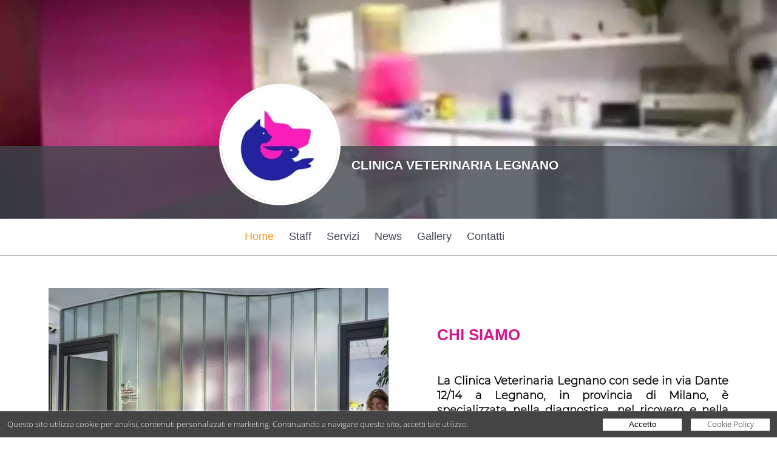

--- FILE ---
content_type: text/html; charset=UTF-8
request_url: https://clinicaveterinarialegnano.it/
body_size: 36735
content:
<!doctype html>
<html lang="it">
<head>
  <meta http-equiv="Content-Type" content="text/html; charset=UTF-8" />
  <meta name="viewport" content="width=device-width,initial-scale=1" />

  <title>CLINICA VETERINARIA LEGNANO - Legnano</title>

  <!-- PRELOAD IMAGE (Optimize Largest Contentful Paint) -->
      <link rel="preconnect" href="https://d2aimphvythc7j.cloudfront.net" />
              <link rel="preload" as="image" href="https://d2aimphvythc7j.cloudfront.net/bundles/datadeo/images/account/bande/1726146928-0-44859000_vecchiabanda-750.jpg" imagesrcset="https://d2aimphvythc7j.cloudfront.net/bundles/datadeo/images/account/bande/1726146928-0-44859000_vecchiabanda-750.webp 750w, https://d2aimphvythc7j.cloudfront.net/bundles/datadeo/images/account/bande/1726146928-0-44859000_vecchiabanda-1100.webp 1100w, https://d2aimphvythc7j.cloudfront.net/bundles/datadeo/images/account/bande/1726146928-0-44859000_vecchiabanda-1800.webp 1800w, https://d2aimphvythc7j.cloudfront.net/bundles/datadeo/images/account/bande/1726146928-0-44859000_vecchiabanda-2600.webp 2600w" imagesizes="100vw" />
          <link rel="preload" as="image" href="https://d2aimphvythc7j.cloudfront.net/bundles/datadeo/images/account/1602058665-0-56610500_logo-300.jpg" imagesrcset="https://d2aimphvythc7j.cloudfront.net/bundles/datadeo/images/account/1602058665-0-56610500_logo-150.webp 150w, https://d2aimphvythc7j.cloudfront.net/bundles/datadeo/images/account/1602058665-0-56610500_logo-200.webp 200w, https://d2aimphvythc7j.cloudfront.net/bundles/datadeo/images/account/1602058665-0-56610500_logo-300.webp 300w" imagesizes="100vw" />
      
  <!-- CSS -->
  <style>html, body, div, span, applet, object, iframe, h1, h2, h3, h4, h5, h6, p, blockquote, pre, a, abbr, acronym, address, big, cite, code, del, dfn, em, img, ins, kbd, q, s, samp, small, strike, strong, sub, sup, tt, var, b, u, i, center, dl, dt, dd, ol, ul, li, fieldset, form, label, legend, table, caption, tbody, tfoot, thead, tr, th, td, article, aside, canvas, details, embed, figure, figcaption, footer, header, hgroup, menu, nav, output, ruby, section, summary, time, mark, audio, video { margin: 0; padding: 0; border: 0; font-size: 100%; font: inherit; vertical-align: baseline; } /* HTML5 display-role reset for older browsers */ article, aside, details, figcaption, figure, footer, header, hgroup, menu, nav, section { display: block; } body { line-height: 1; } ol, ul { list-style: none; } blockquote, q { quotes: none; } blockquote:before, blockquote:after, q:before, q:after { content: ''; content: none; } table { border-collapse: collapse; border-spacing: 0; } * { -webkit-box-sizing: border-box;-moz-box-sizing: border-box;box-sizing: border-box; *behavior: url(boxsizing.htc); } .dd-body {width:100%;font-size:1em;line-height:1.2em;font-family:"Open Sans","Arial";font-weight: 400;background:#FFFFFF;color:#333333;} .dd-container {width:100%;} img {width:100%;max-width:100%;height:auto;margin:0px;padding:0px;} a {color:#FFFFFF;text-decoration:none;} input, textarea, button {-webkit-appearance: none;border:0px;margin:0px;padding:0px;} input, textarea {padding:4px;} input:focus, textarea:focus, button:focus {outline:none;} input:-webkit-autofill {-webkit-box-shadow: 0 0 0px 1000px white inset;} .dd-row:before, .dd-row:after {content:" ";display:table;} .dd-row:after {clear:both;} .dd-row {*zoom:1;} .dd-col {float:left;} .dd-col:last-child {float:right;} /* retina */ @media only screen and (-webkit-min-device-pixel-ratio: 2), only screen and ( min--moz-device-pixel-ratio: 2), only screen and ( -o-min-device-pixel-ratio: 2/1), only screen and ( min-device-pixel-ratio: 2), only screen and ( min-resolution: 192dpi), only screen and ( min-resolution: 2dppx) { .dd-body {font-weight: 300;} } #cookie-policy-popup-h {height:43px;background-color:#3a4046;} #cookie-policy-popup {background:#444444;color:#fff;width:100%;font-family:"Open Sans", Arial;font-size:13px;line-height:19px;position:fixed; /*top:0px;*/bottom:0px; left:0px;z-index:200; } #cookie-policy-popup-content {padding:12px;box-shadow: 0px 1px 5px #fff;} #cookie-policy-popup p {display:inline-block;vertical-align:top;padding:0px;margin:0px 0px 0px 0px;font-size:13px;} #cookie-policy-popup-btn-container {float:right;} .cookie-policy-popup-btn {display:inline-block;vertical-align:top;padding:0px;margin:0px 0px 0px 12px;background:#fff;color:#000;cursor:pointer;font-size:13px;text-decoration:none;text-align:center;width:130px;height:20px;} .cookie-policy-popup-btn:hover {background:#fbbc6a;opacity:1;} .cookie-policy-popup-a-txt {margin-top:0px;} .cookie-policy-popup-btn-txt {display:block;margin-top:-1px;} /* RESPONSIVE */ @media only screen and (max-width: 1180px) { #cookie-policy-popup-h {height:62px;} .cookie-policy-popup-p-2 {display:block;} } @media only screen and (max-width: 820px) { #cookie-policy-popup-h {height:92px;} #cookie-policy-popup p {display:block;text-align:center;} #cookie-policy-popup-btn-container {float:none;text-align:center;margin-top:10px;} .cookie-policy-popup-btn {margin:0px 6px 0px 6px;} } @media only screen and (max-width: 600px) { #cookie-policy-popup p {max-width:350px;margin:auto;} } @media only screen and (max-width: 520px) { #cookie-policy-popup p {max-width:300px;margin:auto;font-size:12px;} .cookie-policy-popup-p-2 {display:inline;} } @media only screen and (max-width: 620px) { #cookie-policy-popup p {max-width:100%;margin:0px;text-align:left;} #cookie-policy-popup-btn-container {text-align:left;} } @media only screen and (max-width: 540px) { #cookie-policy-popup p {margin-right:60px;} } @media only screen and (max-width: 442px) { #cookie-policy-popup-h {height:111px;} } @media only screen and (max-width: 380px) { .cookie-policy-popup-btn {width:100px} #cookie-policy-popup p {max-width:250px;} #cookie-policy-popup-h {height:130px;} } /* @media only screen and (max-width: 500px) { #cookie-policy-popup p {max-width:250px;margin:auto;} } @media only screen and (max-width: 480px) { #cookie-policy-popup p {display:block;width:98%;margin:0px auto 0px auto;} } @media only screen and (max-width: 450px) { #cookie-policy-popup-h {height:111px;} #cookie-policy-popup p {display:block;width:76%;margin:0px auto 0px auto;} } @media only screen and (max-width: 405px) { #cookie-policy-popup p {display:block;width:95%;margin:0px auto 0px auto;} } */  html,body,.dd-result-f-container {height:100%;} body > .dd-result-f-container { height: auto; min-height: 100%; } .dd-result-f-content {padding-bottom:77px;} .dd-footer {background-color: #3a4046;color:#FFFFFF;padding-top:20px;padding-bottom:20px;} .dd-footer-dim {min-width:90%;} .dd-footer-icon {float:left;width:46px;margin:10px;} .dd-footer-icon-app {height:46px;width:auto !important;} .dd-footer-icon-app img {height:46px;width:auto;max-width:none;} .dd-footer-r {float:right;padding-top:7px;margin-right:30px;font-size:0.8em;} .dd-footer-frow-min {float:right;} .dd-footer-ball {float:left;height:6px;width:6px;background-color:#FFFFFF;margin:7px 10px 0px 10px;border-radius:3px;} .dd-footer-customer {float:left;} .dd-footer-pi {float:left;} .dd-footer-mail {float:left;color:#f7931e;} .dd-footer-mail a {color:#f7931e;} .dd-footer-landing {float:right;margin-top:10px;} .dd-footer-landing a:hover {color:#f7931e;} .dd-footer-cookie {float:left;} .dd-footer-cookie a:hover {color:#f7931e;} .dd-footer-privacy {float:left;} .dd-footer-privacy a:hover {color:#f7931e;} .dd-footer-reCAPTCHA {text-align:right;margin-top:10px;} .dd-footer-reCAPTCHA a {text-decoration:underline;} /* Desktop */ @media only screen and (max-width: 1200px) { .dd-footer-r {font-size:12px;} } @media only screen and (max-width: 1100px) { .dd-footer-r {font-size:10px;} } /* Tablet */ @media only screen and (min-width: 600px) and (max-width: 1024px) { .dd-footer-ball {margin:7px 5px 0px 5px;} .dd-footer-icon-app {float:right;} .dd-footer-r {float:none;clear:both;font-size:0.7em;margin-right:0px;margin-left:10px;} .dd-footer-landing {float:left;} .dd-footer-cookie {float:left;} .dd-footer-privacy {float:left;} .dd-footer-frow-min {float:none;} } /* Mobile in modalità landscape */ @media only screen and (max-width: 599px) { .dd-footer-icon {margin:5px;width:36px;} .dd-footer-icon-app {float:right;} .dd-footer-icon-app {height:36px;} .dd-footer-icon-app img {height:36px;} .dd-footer-r {float:none;clear:both;font-size:10px;margin-right:0px;margin-left:0px;} .dd-footer-landing {float:left;} .dd-footer-cookie {float:left;} .dd-footer-privacy {float:left;} .dd-footer-ball {margin-left:5px;margin-right:5px;} .dd-footer-dim {min-width:95%;} } /* retina img */ @media only screen and (-webkit-min-device-pixel-ratio: 2), only screen and ( min--moz-device-pixel-ratio: 2), only screen and ( -o-min-device-pixel-ratio: 2/1), only screen and ( min-device-pixel-ratio: 2), only screen and ( min-resolution: 192dpi), only screen and ( min-resolution: 2dppx) { }  .dd-no-result {width:80%;margin:auto;margin-top:60px;text-align:center;padding:20px;font-weight:300;color:#495059;font-size:18px;} .dd-no-result-icon {float:left;width:25%;min-width:140px;} .dd-no-result-icon-img {width:140px;height:140px;margin-top:30px;} .dd-no-result-text {float:left;width:70%;margin-left:20px;border:2px solid #495059;padding:15px;} .dd-no-result-title {font-weight:bold;font-size:36px;margin:10px 0px 26px 0px;} .dd-no-result-descr {} .dd-no-result-descr-t {} .dd-no-result-descr-b {font-weight:700;} .dd-no-result-descr-i {font-style:italic;} /* Tablet */ @media only screen and (min-width: 600px) and (max-width: 799px) { .dd-no-result {margin-top:0px;} .dd-no-result-icon {width:100%;} .dd-no-result-text {width:100%;margin-top:15px;margin-left:0px;} } /* Mobile in modalità landscape */ @media only screen and (max-width: 599px) { .dd-no-result {margin-top:0px;} .dd-no-result-icon {width:100%;} .dd-no-result-text {width:100%;margin-top:15px;margin-left:0px;} }  .dd-body {background:#f2f2f2 !important;} .dd-dim {width:80%;margin:auto;} .dd-header {position:relative;z-index:2;background-color: #fbb03b;box-shadow: 0px 1px 1px 0px rgba(0,0,0,0.1);padding:15px;} .dd-header-logo-div {width:20%;float:left;} .dd-header-logo-div-c {width:95%;} .dd-header-logo {height:100%;max-height:60px;} .dd-header-search {width:80%;float:left;height:45px;} .dd-header-search-form {} .dd-header-search-inp-div {box-shadow: 2px 2px 0 0 rgba(73,80,89,0.4);height:100%;background:#FFFFFF;} .dd-header-search-inp-div-c {float:left;height:45px;} .dd-header-search-inp-div-c-inp {width:90%;} .dd-header-search-inp {font-size:1.2em;height:100%;width:100%;background-color: #ffffff;color:#818E99;} .dd-header-search-inp-w {color:#333333;} .dd-header-search-inp-div-c-btn {width:10%;} .dd-header-search-bnt {width:100%;height:100%;background-size:contain;background-color: #f7931e;cursor:pointer;background-position:center;background-image:url('https://d2aimphvythc7j.cloudfront.net/bundles/datadeo/images/home/home-lente.png');background-repeat:no-repeat;} .dd-header-search-bnt:hover {background-color:#fbb03b;} /* Desktop */ @media only screen and (min-width: 1025px) { } /* Large Tablet */ @media only screen and (min-width: 800px) and (max-width: 1024px) { .dd-dim {width:94%;} .dd-header-logo-div {width:20%;} .dd-header-search {height:45px;width:80%;} .dd-header-search-inp-div-c {height:45px;} .dd-header-search-inp {font-size:0.9em;} } /* Tablet */ @media only screen and (min-width: 500px) and (max-width: 799px) { .dd-dim {width:96%;} .dd-header-logo-div {width:30%;} .dd-header-search {height:45px;width:70%;} .dd-header-search-inp-div-c {height:45px;} .dd-header-search-inp {font-size:1.2em;} .dd-header-search-inp-div-c-inp {width:85%;} .dd-header-search-inp-div-c-btn {width:15%;} } /* Mobile in modalità landscape */ @media only screen and (max-width: 499px) { .dd-dim {width:96%;} .dd-header-logo-div {width:35%;} .dd-header-search {height:35px;width:65%;} .dd-header-search-inp-div-c {height:35px;} .dd-header-search-inp {font-size:1.2em;} .dd-header-search-inp-div-c-inp {width:85%;} .dd-header-search-inp-div-c-btn {width:15%;} } /* retina img */ @media only screen and (-webkit-min-device-pixel-ratio: 2), only screen and ( min--moz-device-pixel-ratio: 2), only screen and ( -o-min-device-pixel-ratio: 2/1), only screen and ( min-device-pixel-ratio: 2), only screen and ( min-resolution: 192dpi), only screen and ( min-resolution: 2dppx) { .dd-header-search-bnt {background-image:url('https://d2aimphvythc7j.cloudfront.net/bundles/datadeo/images/home/home-lente@2x.png');} }  .dd-ico {background-size:16px 16px;padding-left:22px;background-repeat:no-repeat;cursor:pointer;} .dd-ico:hover {color:orange;} .dd-ico-mail {background-image:url('https://d2aimphvythc7j.cloudfront.net/bundles/datadeo/images/icons/minisito-ico-mail.png');} .dd-ico-mail-black {background-image:url('https://d2aimphvythc7j.cloudfront.net/bundles/datadeo/images/icons/minisito-ico-mail-black.png');} .dd-ico-tel {background-image:url('https://d2aimphvythc7j.cloudfront.net/bundles/datadeo/images/icons/minisito-ico-tel.png');} .dd-ico-tel-black {background-image:url('https://d2aimphvythc7j.cloudfront.net/bundles/datadeo/images/icons/certificati-ico-tel.png');} .dd-ico-cell {background-image:url('https://d2aimphvythc7j.cloudfront.net/bundles/datadeo/images/icons/minisito-ico-cell.png');} .dd-ico-cell-black {background-image:url('https://d2aimphvythc7j.cloudfront.net/bundles/datadeo/images/icons/certificati-ico-cell.png');} .dd-ico-fax {background-image:url('https://d2aimphvythc7j.cloudfront.net/bundles/datadeo/images/icons/minisito-ico-fax.png');} .dd-ico-fax-black {background-image:url('https://d2aimphvythc7j.cloudfront.net/bundles/datadeo/images/icons/certificati-ico-fax.png');} .dd-ico-facebook {background-image:url('https://d2aimphvythc7j.cloudfront.net/bundles/datadeo/images/icons/fb.png');} .dd-ico-facebook-black {background-image:url('https://d2aimphvythc7j.cloudfront.net/bundles/datadeo/images/icons/fb-black.png');} .dd-ico-twitter {background-image:url('https://d2aimphvythc7j.cloudfront.net/bundles/datadeo/images/icons/tw.png');} .dd-ico-twitter-black {background-image:url('https://d2aimphvythc7j.cloudfront.net/bundles/datadeo/images/icons/tw-black.png');} .dd-ico-website {background-image:url('https://d2aimphvythc7j.cloudfront.net/bundles/datadeo/images/icons/minisito-link.png');} .dd-ico-website-black {background-image:url('https://d2aimphvythc7j.cloudfront.net/bundles/datadeo/images/icons/minisito-link-black.png');} .dd-ico-GooglePlus {background-image:url('https://d2aimphvythc7j.cloudfront.net/bundles/datadeo/images/icons/googleplus.png');} .dd-ico-GooglePlus-black {background-image:url('https://d2aimphvythc7j.cloudfront.net/bundles/datadeo/images/icons/googleplus-black.png');} .dd-ico-pinterest {background-image:url('https://d2aimphvythc7j.cloudfront.net/bundles/datadeo/images/icons/pinterest.png');} .dd-ico-pinterest-black {background-image:url('https://d2aimphvythc7j.cloudfront.net/bundles/datadeo/images/icons/pinterest-black.png');} .dd-ico-Instagram {background-image:url('https://d2aimphvythc7j.cloudfront.net/bundles/datadeo/images/icons/instagram.png');} .dd-ico-Instagram-black {background-image:url('https://d2aimphvythc7j.cloudfront.net/bundles/datadeo/images/icons/instagram-black.png');} .dd-ico-LinkedIn {background-image:url('https://d2aimphvythc7j.cloudfront.net/bundles/datadeo/images/icons/linkedIn.png');} .dd-ico-LinkedIn-black {background-image:url('https://d2aimphvythc7j.cloudfront.net/bundles/datadeo/images/icons/linkedIn-black.png');} .dd-ico-QRPlus {background-image:url('https://d2aimphvythc7j.cloudfront.net/bundles/datadeo/images/icons/QRPlus.png');} .dd-ico-QRPlus-black {background-image:url('https://d2aimphvythc7j.cloudfront.net/bundles/datadeo/images/icons/QRPlus-black.png');} .dd-customer-ragSoc {display:none;} .dd-customer-address {display:block;margin-bottom:10px;} .dd-customer-streetAddress {display:block;} .dd-customer-postalCode {} .dd-customer-frazione {} .dd-customer-locality {} .dd-customer-linespace {} .dd-customer-prov {} .dd-customer-region {display:none;} .dd-customer-country {display:none;} .dd-customer-www {} .dd-customer-dd-www {display:none;} .dd-ico-ddWebsite {display:none;} .dd-customer-tel {} .dd-customer-mail {display:none;} .dd-ico-mail {display:none;} .dd-customer-coo {display:none;} /* Desktop */ @media only screen and (min-width: 1025px) { } /* Large Tablet */ @media only screen and (min-width: 800px) and (max-width: 1024px) { } /* Tablet */ @media only screen and (min-width: 600px) and (max-width: 799px) { } /* Mobile in modalità landscape */ @media only screen and (max-width: 599px) { } /* retina img */ @media only screen and (-webkit-min-device-pixel-ratio: 2), only screen and ( min--moz-device-pixel-ratio: 2), only screen and ( -o-min-device-pixel-ratio: 2/1), only screen and ( min-device-pixel-ratio: 2), only screen and ( min-resolution: 192dpi), only screen and ( min-resolution: 2dppx) { .dd-ico-mail {background-image:url('https://d2aimphvythc7j.cloudfront.net/bundles/datadeo/images/icons/minisito-ico-mail@2x.png');} .dd-ico-mail-black {background-image:url('https://d2aimphvythc7j.cloudfront.net/bundles/datadeo/images/icons/minisito-ico-mail-black@2x.png');} .dd-ico-tel {background-image:url('https://d2aimphvythc7j.cloudfront.net/bundles/datadeo/images/icons/minisito-ico-tel@2x.png');} .dd-ico-tel-black {background-image:url('https://d2aimphvythc7j.cloudfront.net/bundles/datadeo/images/icons/certificati-ico-tel@2x.png');} .dd-ico-cell {background-image:url('https://d2aimphvythc7j.cloudfront.net/bundles/datadeo/images/icons/minisito-ico-cell@2x.png');} .dd-ico-cell-black {background-image:url('https://d2aimphvythc7j.cloudfront.net/bundles/datadeo/images/icons/certificati-ico-cell@2x.png');} .dd-ico-fax {background-image:url('https://d2aimphvythc7j.cloudfront.net/bundles/datadeo/images/icons/minisito-ico-fax@2x.png');} .dd-ico-fax-black {background-image:url('https://d2aimphvythc7j.cloudfront.net/bundles/datadeo/images/icons/certificati-ico-fax@2x.png');} .dd-ico-facebook {background-image:url('https://d2aimphvythc7j.cloudfront.net/bundles/datadeo/images/icons/fb@2x.png');} .dd-ico-facebook-black {background-image:url('https://d2aimphvythc7j.cloudfront.net/bundles/datadeo/images/icons/fb-black@2x.png');} .dd-ico-twitter {background-image:url('https://d2aimphvythc7j.cloudfront.net/bundles/datadeo/images/icons/tw@2x.png');} .dd-ico-twitter-black {background-image:url('https://d2aimphvythc7j.cloudfront.net/bundles/datadeo/images/icons/tw-black@2x.png');} .dd-ico-website {background-image:url('https://d2aimphvythc7j.cloudfront.net/bundles/datadeo/images/icons/minisito-link@2x.png');} .dd-ico-website-black {background-image:url('https://d2aimphvythc7j.cloudfront.net/bundles/datadeo/images/icons/minisito-link-black@2x.png');} .dd-ico-GooglePlus {background-image:url('https://d2aimphvythc7j.cloudfront.net/bundles/datadeo/images/icons/googleplus@2x.png');} .dd-ico-GooglePlus-black {background-image:url('https://d2aimphvythc7j.cloudfront.net/bundles/datadeo/images/icons/googleplus-black@2x.png');} .dd-ico-pinterest {background-image:url('https://d2aimphvythc7j.cloudfront.net/bundles/datadeo/images/icons/pinterest@2x.png');} .dd-ico-pinterest-black {background-image:url('https://d2aimphvythc7j.cloudfront.net/bundles/datadeo/images/icons/pinterest-black@2x.png');} .dd-ico-Instagram {background-image:url('https://d2aimphvythc7j.cloudfront.net/bundles/datadeo/images/icons/instagram@2x.png');} .dd-ico-Instagram-black {background-image:url('https://d2aimphvythc7j.cloudfront.net/bundles/datadeo/images/icons/instagram-black@2x.png');} .dd-ico-LinkedIn {background-image:url('https://d2aimphvythc7j.cloudfront.net/bundles/datadeo/images/icons/linkedIn@2x.png');} .dd-ico-LinkedIn-black {background-image:url('https://d2aimphvythc7j.cloudfront.net/bundles/datadeo/images/icons/linkedIn-black@2x.png');} .dd-ico-QRPlus {background-image:url('https://d2aimphvythc7j.cloudfront.net/bundles/datadeo/images/icons/QRPlus@2x.png');} .dd-ico-QRPlus-black {background-image:url('https://d2aimphvythc7j.cloudfront.net/bundles/datadeo/images/icons/QRPlus-black@2x.png');} }  .dd-footer {position:relative;z-index:10;margin-top:-76px;padding-top:8px;font-size:12px;} .dd-footer-icon {width:36px;} .dd-footer-icon-app {height:36px;} .dd-footer-icon-app img {height:36px;} .dd-footer-r {font-size:10px;} .dd-footer-cookie {font-size:10px;} .dd-footer-privacy {font-size:10px;} /* Desktop */ @media only screen and (min-width: 1025px) { } /* Tablet */ @media only screen and (min-width: 600px) and (max-width: 1024px) { } /* Mobile in modalità landscape */ @media only screen and (max-width: 599px) { .dd-footer-ball {margin-left:5px;margin-right:5px;} } /* retina img */ @media only screen and (-webkit-min-device-pixel-ratio: 2), only screen and ( min--moz-device-pixel-ratio: 2), only screen and ( -o-min-device-pixel-ratio: 2/1), only screen and ( min-device-pixel-ratio: 2), only screen and ( min-resolution: 192dpi), only screen and ( min-resolution: 2dppx) { } @media only screen and (max-width: 900px) { }  /* google maps */ #dd-result-map-toggle img { max-width: none !important; } .map img { max-width: none !important; } .mBubble {} .mBubble-ragSoc {font-weight:bold !important;} .mBubble-address {margin:10px 0px 10px 0px;}  .---------Protection--------{} .ug-gallery-wrapper, .ug-gallery-wrapper *{ transition: all !important; -o-transition: all !important; -webkit-transition: all; -moz-transition: all !important; -ms-transition: all !important; max-width:none; } .ug-gallery-wrapper{ z-index:0; } .ug-item-wrapper img{ width:auto; max-width:none; margin:0px; padding:0px; } .ug-videoplayer-wrapper video{ height:100%; width:100%; visibility: visible !important; } .---------General_Styles--------{} .ug-rtl{ direction:rtl; } .ug-gallery-wrapper{ overflow:hidden; position:relative; font-family:Arial, Helvetica, sans-serif; } .ug-error-message{ text-align:center; padding-top:30px; padding-bottom:30px; font-size:20px; color:#F30D0D; } .ug-error-message-wrapper{ width:100%; height:100%; border:1px solid black; } .ug-gallery-wrapper .ug-canvas-pie{ position:absolute; z-index:4; } .ug-gallery-wrapper .ug-progress-bar{ position:absolute; overflow:hidden; z-index:4; } .ug-gallery-wrapper .ug-progress-bar-inner{ xposition:absolute; } .ug-gallery-wrapper.ug-fullscreen{ height: 100% !important; width: 100% !important; max-width:none !important; max-height:none !important; } .ug-gallery-wrapper.ug-fake-fullscreen{ position: fixed !important; height: auto !important; width: auto !important; max-width:none !important; max-height:none !important; margin: 0px !important; padding: 0px !important; top: 0px !important; left: 0px !important; bottom: 0px !important; right: 0px !important; z-index: 999999 !important; } .ug-body-fullscreen{ overflow: hidden !important; height: 100% !important; width: 100% !important; margin:0px !important; padding:0px !important; } .ug-gallery-wrapper .ug-preloader-trans{ display:block; height:35px; width:32px; height:32px; background-image:url('https://d2aimphvythc7j.cloudfront.net/bundles/datadeo/unitegallery-master/dist/images/loader_skype_trans.gif'); background-repeat:no-repeat; } .--------------SLIDER------------------{} .ug-gallery-wrapper .ug-slider-wrapper{ position:absolute; overflow:hidden; z-index:1; background-color:#000000; } .ug-slider-wrapper .ug-slide-wrapper{ position:absolute; } .ug-slide-wrapper.ug-slide-clickable{ cursor:pointer; } .ug-slider-wrapper .ug-slider-inner{ position:absolute; z-index:0; } .ug-slider-wrapper .ug-item-wrapper{ position:absolute; overflow:hidden; } .ug-slider-wrapper, .ug-item-wrapper img{ -webkit-user-select: none; /* make unselectable */ -moz-user-select: none; -ms-user-select: none; max-width:none !important; box-sizing:border-box; } .ug-slider-wrapper .ug-slider-preloader{ position:absolute; z-index:1; border:2px solid #ffffff; border-radius:6px; background-color:#ffffff; background-position:center center; background-repeat:no-repeat; } .ug-slider-preloader.ug-loader1{ width:30px; height:30px; background-image:url('https://d2aimphvythc7j.cloudfront.net/bundles/datadeo/unitegallery-master/dist/images/loader-white1.gif'); } .ug-slider-preloader.ug-loader1.ug-loader-black{ background-image:url('https://d2aimphvythc7j.cloudfront.net/bundles/datadeo/unitegallery-master/dist/images/loader-black1.gif'); } .ug-slider-preloader.ug-loader2{ width:32px; height:32px; background-image:url('https://d2aimphvythc7j.cloudfront.net/bundles/datadeo/unitegallery-master/dist/images/loader-white2.gif'); } .ug-slider-preloader.ug-loader2.ug-loader-black{ background-image:url('https://d2aimphvythc7j.cloudfront.net/bundles/datadeo/unitegallery-master/dist/images/loader-black2.gif'); } .ug-slider-preloader.ug-loader3{ width:38px; height:38px; background-image:url('https://d2aimphvythc7j.cloudfront.net/bundles/datadeo/unitegallery-master/dist/images/loader-white3.gif'); } .ug-slider-preloader.ug-loader3.ug-loader-black{ background-image:url('https://d2aimphvythc7j.cloudfront.net/bundles/datadeo/unitegallery-master/dist/images/loader-black3.gif'); } .ug-slider-preloader.ug-loader4{ width:32px; height:32px; background-image:url('https://d2aimphvythc7j.cloudfront.net/bundles/datadeo/unitegallery-master/dist/images/loader-white4.gif'); background-color:white; } .ug-slider-preloader.ug-loader4.ug-loader-black{ background-image:url('https://d2aimphvythc7j.cloudfront.net/bundles/datadeo/unitegallery-master/dist/images/loader-black4.gif'); } .ug-slider-preloader.ug-loader5{ width:60px; height:8px; background-image:url('https://d2aimphvythc7j.cloudfront.net/bundles/datadeo/unitegallery-master/dist/images/loader-white5.gif'); background-color:white; border:none; border-radius:0px; } .ug-slider-preloader.ug-loader5.ug-loader-black{ background-image:url('https://d2aimphvythc7j.cloudfront.net/bundles/datadeo/unitegallery-master/dist/images/loader-black5.gif'); border:2px solid #000000; } .ug-slider-preloader.ug-loader6{ width:32px; height:32px; background-image:url('https://d2aimphvythc7j.cloudfront.net/bundles/datadeo/unitegallery-master/dist/images/loader-white6.gif'); } .ug-slider-preloader.ug-loader6.ug-loader-black{ background-image:url('https://d2aimphvythc7j.cloudfront.net/bundles/datadeo/unitegallery-master/dist/images/loader-black6.gif'); } .ug-slider-preloader.ug-loader7{ width:32px; height:10px; background-image:url('https://d2aimphvythc7j.cloudfront.net/bundles/datadeo/unitegallery-master/dist/images/loader-white7.gif'); border-width:3px; border-radius:3px; } .ug-slider-preloader.ug-loader7.ug-loader-black{ background-image:url('https://d2aimphvythc7j.cloudfront.net/bundles/datadeo/unitegallery-master/dist/images/loader-black7.gif'); } .ug-slider-preloader.ug-loader-black{ border-color:#000000; background-color:#000000; } .ug-slider-preloader.ug-loader-nobg{ background-color:transparent; } .ug-slider-wrapper .ug-button-videoplay{ position:absolute; z-index:2; cursor:pointer; } .ug-slider-wrapper .ug-button-videoplay.ug-type-square{ width:86px; height:66px; background-image:url('https://d2aimphvythc7j.cloudfront.net/bundles/datadeo/unitegallery-master/dist/images/play-button-square.png'); background-position:0px -66px; } .ug-slider-wrapper .ug-button-videoplay.ug-type-square.ug-button-hover{ background-position:0px 0px; } .ug-slider-wrapper .ug-button-videoplay.ug-type-round{ width:76px; height:76px; background-image:url('https://d2aimphvythc7j.cloudfront.net/bundles/datadeo/unitegallery-master/dist/images/images/play-button-round.png'); opacity:0.9; filter: alpha(opacity = 90); transition: all 0.3s ease 0s !important; } .ug-slider-wrapper .ug-button-videoplay.ug-type-round.ug-button-hover{ opacity:1; filter: alpha(opacity = 100); transition: all 0.3s ease 0s !important; } .--------------VIDEO_PLAYER------------------{} .ug-gallery-wrapper .ug-videoplayer{ position:absolute; z-index:100; background-color:#000000; background-image:url('https://d2aimphvythc7j.cloudfront.net/bundles/datadeo/unitegallery-master/dist/images/loader-black1.gif'); background-repeat:no-repeat; background-position:center center; box-sizing:border-box; -moz-box-sizing:border-box; } .ug-videoplayer .ug-videoplayer-wrapper{ width:100%; height:100%; background-color:#000000; background-image:url('https://d2aimphvythc7j.cloudfront.net/bundles/datadeo/unitegallery-master/dist/images/loader-black1.gif'); background-repeat:no-repeat; background-position:center center; } .ug-videoplayer .ug-videoplayer-button-close{ position:absolute; height:64px; width:64px; background-image:url('https://d2aimphvythc7j.cloudfront.net/bundles/datadeo/unitegallery-master/dist/images/button-close.png'); cursor:pointer; z-index:1000; } .ug-videoplayer .ug-videoplayer-button-close:hover{ background-position: 0px -64px; } .--------------THUMBS_STRIP------------------{} .ug-gallery-wrapper .ug-thumbs-strip, .ug-gallery-wrapper .ug-thumbs-grid{ position:absolute; overflow:hidden; -webkit-user-select: none; /* make unselectable */ -moz-user-select: none; -ms-user-select: none; xbackground-color:green; z-index:10; } .ug-thumbs-strip.ug-dragging{ xcursor: -webkit-grab; xcursor: -moz-grab; } .ug-gallery-wrapper .ug-thumbs-strip-inner, .ug-gallery-wrapper .ug-thumbs-grid-inner{ position:absolute; } .ug-thumb-wrapper.ug-thumb-generated{ position:absolute; overflow:hidden; -webkit-user-select: none; /* make unselectable */ -moz-user-select: none; -ms-user-select: none; box-sizing:border-box; -moz-box-sizing:border-box; } .ug-thumb-wrapper.ug-thumb-generated .ug-thumb-loader, .ug-thumb-wrapper.ug-thumb-generated .ug-thumb-error{ position:absolute; top:0px; left:0px; background-repeat:no-repeat; background-position:center center; } .ug-thumb-wrapper .ug-thumb-border-overlay{ position:absolute; top:0px; left:0px; z-index:4; box-sizing:border-box; -moz-box-sizing:border-box; border-style:solid; } .ug-thumb-wrapper .ug-thumb-overlay{ position:absolute; top:0px; left:0px; z-index:3; } .ug-thumb-wrapper.ug-thumb-generated .ug-thumb-loader-dark{ background-image:url('https://d2aimphvythc7j.cloudfront.net/bundles/datadeo/unitegallery-master/dist/images/loader.gif'); } .ug-thumb-wrapper.ug-thumb-generated .ug-thumb-loader-bright{ background-image:url('https://d2aimphvythc7j.cloudfront.net/bundles/datadeo/unitegallery-master/dist/images/loader_bright.gif'); } .ug-thumb-wrapper.ug-thumb-generated .ug-thumb-error{ background-image:url('https://d2aimphvythc7j.cloudfront.net/bundles/datadeo/unitegallery-master/dist/images/not_loaded.png'); } .ug-thumb-wrapper.ug-thumb-generated img{ position:absolute; z-index:1; max-width:none !important; } .ug-thumb-wrapper.ug-thumb-generated img.ug-thumb-image-overlay{ position:absolute; z-index:2; max-width:none !important; } /* bw desaturate effect lightweight */ img.ug-bw-effect{ filter: grayscale(100%); filter: url("data:image/svg+xml;utf8,<svg xmlns=\'http://www.w3.org/2000/svg\'><filter id=\'grayscale\'><feColorMatrix type=\'matrix\' values=\'0.3333 0.3333 0.3333 0 0 0.3333 0.3333 0.3333 0 0 0.3333 0.3333 0.3333 0 0 0 0 0 1 0\'https://d2aimphvythc7j.cloudfront.net/></filter></svg>#grayscale"); /* Firefox 10+, Firefox on Android */ -moz-filter: grayscale(100%); -webkit-filter: grayscale(100%); } /* blur effect desaturate effect lightweight */ img.ug-blur-effect{ filter: blur(0.8px); -webkit-filter: blur(0.8px); -moz-filter: blur(0.8px); -o-filter: blur(0.8px); -ms-filter: blur(0.8px); filter: url("data:image/svg+xml;utf8,<svg xmlns=\'http://www.w3.org/2000/svg\'><filter id='blur'><feGaussianBlur stdDeviation=\'0.8\' /></filter></svg>#blur"); /* Firefox 10+, Firefox on Android */ filter:progid:DXImageTransform.Microsoft.Blur(PixelRadius='0.8'); } img.ug-sepia-effect{ -webkit-filter: sepia(1); -webkit-filter: sepia(100%); -moz-filter: sepia(100%); -ms-filter: sepia(100%); -o-filter: sepia(100%); filter: url("data:image/svg+xml;utf8,<svg xmlns=\'http://www.w3.org/2000/svg\'><filter id=\'sepia\'><feColorMatrix values=\'0.14 0.45 0.05 0 0 0.12 0.39 0.04 0 0 0.08 0.28 0.03 0 0 0 0 0 1 0\' /></filter></svg>#sepia"); /* Firefox 10+, Firefox on Android */ filter: sepia(100%); background-color: #5E2612; filter: alpha(opacity = 50); zoom:1; } .--------------BULLETS------------------{} .ug-gallery-wrapper .ug-bullets{ position: absolute; top:0px; left:0px; margin:0px; padding:0px; } .ug-gallery-wrapper .ug-bullets .ug-bullet{ background-repeat:no-repeat; cursor:pointer; display:block; float:left; z-index:2; } .ug-gallery-wrapper .ug-bullets .ug-bullet:first-child{ margin-left:0px; } .--------------TEXT_PANEL------------------{} .ug-gallery-wrapper .ug-textpanel{ position:absolute; overflow:hidden; } .ug-slider-wrapper .ug-textpanel{ z-index:2; } .ug-gallery-wrapper .ug-textpanel-bg, .ug-gallery-wrapper .ug-textpanel-title, .ug-gallery-wrapper .ug-textpanel-description{ display:block; position:absolute; margin:0px; padding:0px; } .ug-gallery-wrapper .ug-textpanel-bg{ background-color:#000000; opacity:0.4; filter: alpha(opacity = 40); z-index:1; } .ug-textpanel-textwrapper{ overflow:hidden; } .ug-gallery-wrapper .ug-textpanel-title{ font-size:16px; font-weight:bold; color:white; text-align:left; z-index:2; } .ug-gallery-wrapper .ug-textpanel-description{ font-size:14px; color:white; text-align:left; z-index:3; } .--------------ZOOM_PANEL------------------{} .ug-slider-wrapper .ug-zoompanel{ position:absolute; top:200px; left:100px; } .ug-zoompanel .ug-zoompanel-button{ background-repeat: no-repeat; cursor:pointer; display:block; } .--------------ZOOM_PANEL_BUTTONS------------------{} .ug-gallery-wrapper .ug-arrow-left{ position:absolute; background-repeat:no-repeat; display:block; cursor:pointer; } .ug-gallery-wrapper .ug-arrow-right{ position:absolute; background-repeat:no-repeat; cursor:pointer; } .--------------GRID_PANEL_AND_ARROWS------------------{} .ug-gallery-wrapper .ug-grid-panel{ position:absolute; background-color: #000000; xbackground-color: blue; z-index:2; } .ug-gallery-wrapper .ug-grid-panel .grid-arrow{ position:absolute; background-repeat:no-repeat; cursor:pointer; z-index:11; } .ug-gallery-wrapper .ug-grid-panel .grid-arrow.ug-button-disabled{ cursor:default; } /* handle tip */ .ug-gallery-wrapper .ug-panel-handle-tip{ position:absolute; z-index:13; cursor:pointer; } .ug-gallery-wrapper .ug-overlay-disabled{ position:absolute; z-index:100; width:100%; height:100%; background-color:#000000; opacity: 0.3; filter: alpha(opacity=30); background-image:url('https://d2aimphvythc7j.cloudfront.net/bundles/datadeo/unitegallery-master/dist/images/cover-grid.png'); } .--------------STRIP_PANEL------------------{} .ug-gallery-wrapper .ug-strip-panel{ position:absolute; background-color:#000000; z-index:2; } .ug-strip-panel .ug-strip-arrow{ position:absolute; cursor:pointer; } .ug-strip-panel .ug-strip-arrow.ug-button-disabled{ cursor:default; } .ug-strip-panel .ug-strip-arrow-tip{ position:absolute; } .--------------TILES------------------{} .ug-thumb-wrapper.ug-tile{ display:block; position:absolute; box-sizing:border-box; -moz-box-sizing:border-box; overflow:hidden; padding:0px; margin:0px; } .ug-tile .ug-tile-cloneswrapper{ position:absolute; width:0px; height:0px; top:0px; left:0px; overflow:hidden; opacity:0; filter: alpha(opacity = 90); } /* transit something */ /* transit fixed size items */ /* transit image overlay */ .ug-tiles-transit.ug-tiles-transition-active .ug-thumb-wrapper.ug-tile, .ug-tiles-transit.ug-tiles-transition-active .ug-thumb-wrapper.ug-tile .ug-trans-enabled{ transition: left 0.7s ease 0s, top 0.7s ease 0s, width 0.7s ease 0s, height 0.7s ease 0s !important; } .ug-thumb-wrapper.ug-tile.ug-tile-clickable{ cursor: pointer; } .ug-thumb-wrapper.ug-tile .ug-image-container{ position:absolute; overflow:hidden; z-index:1; top:0px; left:0px; } .ug-thumb-wrapper.ug-tile img.ug-thumb-image{ -webkit-user-select: none; /* make unselectable */ -moz-user-select: none; -ms-user-select: none; max-width:none !important; max-height:none !important; display:block; border:none; padding:0px !important; margin:0px !important; width:auto; height:auto; position:absolute; } .ug-thumb-wrapper.ug-tile .ug-tile-image-overlay{ position:absolute; overflow:hidden; z-index:2; top:0px; left:0px; } .ug-thumb-wrapper.ug-tile .ug-tile-image-overlay img{ width:100%; max-width:none !important; } .ug-tiletype-justified .ug-thumb-wrapper.ug-tile .ug-tile-image-overlay img{ height:100%; max-width:none !important; } .ug-thumb-wrapper.ug-tile .ug-tile-icon{ position:absolute; width:38px; height:38px; background-repeat:no-repeat; background-position:0 0; xbackground-color:green; z-index:6; top:1px; left:1px; cursor:pointer; } .ug-thumb-wrapper.ug-tile .ug-tile-icon.ug-icon-link{ background-image:url('https://d2aimphvythc7j.cloudfront.net/bundles/datadeo/unitegallery-master/dist/images/icon-link32.png'); } .ug-thumb-wrapper.ug-tile .ug-tile-icon.ug-icon-zoom{ background-image:url('https://d2aimphvythc7j.cloudfront.net/bundles/datadeo/unitegallery-master/dist/images/icon-zoom32.png'); } .ug-thumb-wrapper.ug-tile .ug-tile-icon.ug-icon-play{ background-image:url('https://d2aimphvythc7j.cloudfront.net/bundles/datadeo/unitegallery-master/dist/images/icon-play32.png'); } .ug-thumb-wrapper.ug-tile .ug-tile-icon:hover{ background-position:0 -38px; } .ug-thumbs-grid .ug-tile-image-overlay img{ width:auto; height:auto; position:absolute; max-width:none !important; } /* text panel on tiles*/ .ug-tile .ug-textpanel{ z-index: 5; cursor:default; } .ug-tile.ug-tile-clickable .ug-textpanel{ cursor:pointer; } .ug-tile .ug-textpanel-title{ font-size:14px; font-weight:bold; } .--------------CAROUSEL------------------{} .ug-gallery-wrapper .ug-carousel-wrapper{ position:absolute; overflow:hidden; } .ug-gallery-wrapper .ug-carousel-inner{ position:absolute; } .------------------LIGHTBOX---------------------{} .ug-gallery-wrapper.ug-lightbox{ display: none; position: fixed; border: none; padding:0px; margin:0px; outline: invert none medium; overflow: hidden; top: 0; left: 0; width: 100%; height: 100%; max-width:none !important; max-height:none !important; z-index: 999999; } .ug-lightbox .ug-lightbox-top-panel{ position:absolute; z-index:2; } .ug-lightbox .ug-lightbox-top-panel-overlay{ width:100%; height:100%; position:absolute; background-color:#000000; opacity:0.4; filter: alpha(opacity=40); } .ug-lightbox .ug-lightbox-overlay{ z-index:1; width:100%; height:100%; background-color:#000000; opacity:1; } .ug-lightbox .ug-slider-wrapper{ z-index:1; xbackground-color:green; background-color:transparent !important; } .ug-lightbox .ug-textpanel{ z-index: 2; } .ug-lightbox .ug-lightbox-arrow-left, .ug-lightbox .ug-lightbox-arrow-right{ position:absolute; width:50px; height:55px; background-repeat:no-repeat; background-image:url('https://d2aimphvythc7j.cloudfront.net/bundles/datadeo/unitegallery-master/dist/images/lightbox-arrow-left.png'); background-position:0px 0px; z-index:3; cursor:pointer; } .ug-lightbox .ug-lightbox-arrow-right{ background-image:url('https://d2aimphvythc7j.cloudfront.net/bundles/datadeo/unitegallery-master/dist/images/lightbox-arrow-right.png'); } .ug-lightbox .ug-lightbox-button-close{ position:absolute; width:36px; height:36px; background-repeat:no-repeat; background-image:url('https://d2aimphvythc7j.cloudfront.net/bundles/datadeo/unitegallery-master/dist/images/lightbox-icon-close.png'); background-position:0px 0px; z-index:4; cursor:pointer; } .ug-lightbox-compact .ug-lightbox-button-close{ width:45px; height:41px; background-image:url('https://d2aimphvythc7j.cloudfront.net/bundles/datadeo/unitegallery-master/dist/images/lightbox-icon-close-compact2.png'); } .ug-lightbox .ug-lightbox-arrow-left.ug-arrow-hover, .ug-lightbox .ug-lightbox-arrow-right.ug-arrow-hover{ background-position:0px -55px; } .ug-lightbox .ug-lightbox-button-close.ug-button-hover{ background-position:0px -35px; } .ug-lightbox-compact .ug-lightbox-button-close.ug-button-hover{ background-position:0px -40px; } .ug-lightbox .ug-lightbox-numbers{ position:absolute; color:#e5e5e5; font-size:12px; top:14px; left:8px; z-index:3; } .ug-lightbox-compact .ug-lightbox-numbers{ font-size: 14px; padding-right:5px; padding-top:7px; } .ug-lightbox .ug-textpanel-title, .ug-lightbox .ug-textpanel-description{ font-size: 14px; font-weight: normal; color: #e5e5e5; } .ug-lightbox-compact .ug-textpanel-title, .ug-lightbox-compact .ug-textpanel-description{ color:#F3F3F3; font-size: 16px; } .------------------LOADMORE_BUTTON---------------------{} .ug-loadmore-wrapper{ margin-top:20px; text-align:center; } .ug-loadmore-wrapper .ug-loadmore-button{ display:inline-block; padding:5px; border:1px solid #939393; text-decoration:none; color: #4F4F4F; } .ug-loadmore-wrapper .ug-loadmore-error{ color:red; } .ug-loadmore-wrapper .ug-loadmore-button:hover{ background-color:#F0F0F0; color:#515151; } .ug-loadmore-wrapper .ug-loadmore-loader{ color: #515151; } .------------------CATEGORY_TABS---------------------{} .ug-tabs-wrapper{ margin-top:0px; margin-bottom:20px; text-align:center; } .ug-tabs-wrapper a.ug-tab{ display: inline-block; cursor:pointer; text-decoration:none; color:#ffffff; padding-left:8px; padding-right:8px; padding-top:6px; padding-bottom:6px; margin-left:5px; background-color:#333333; border-radius:3px; font-size:12px; font-weight:normal; border: 1px solid #969696; } .ug-tabs-wrapper a.ug-tab:hover{ background-color: #707070 !important; } .ug-tabs-wrapper a.ug-tab.ug-tab-selected, .ug-tabs-wrapper a.ug-tab.ug-tab-selected:hover{ background-color: #2077A2 !important; cursor:default !important; } .ug-tabs-wrapper a.ug-tab:first-child{ margin-left:0px !important; } .------------------DEFAULT_SKIN---------------------{} /* --- arrows -- */ .ug-arrow-left.ug-skin-default, .ug-arrow-right.ug-skin-default{ width:15px; height:30px; background-image:url('../skins/default/slider_arrow_left.png'); background-position:0px 0px; } .ug-arrow-right.ug-skin-default{ background-image:url('../skins/default/slider_arrow_right.png'); } .ug-arrow-left.ug-skin-default.ug-arrow-hover, .ug-arrow-right.ug-skin-default.ug-arrow-hover{ background-position:0px -30px; } .ug-arrow-left.ug-skin-default.ug-arrow-disabled, .ug-arrow-right.ug-skin-default.ug-arrow-disabled{ background-position:0px -60px; } /* --- bullets -- */ .ug-bullets.ug-skin-default .ug-bullet{ width:15px; height:15px; background-image:url('../skins/default/slider_bullets.png'); background-position:top left; margin-left:5px; } .ug-bullets.ug-skin-default .ug-bullet.ug-bullet-active{ background-position:bottom left; } .ug-bullets.ug-skin-default.ug-bullets-gray .ug-bullet{ background-image:url('../skins/default/tile_bullets_gray.png'); } .ug-bullets.ug-skin-default.ug-bullets-blue .ug-bullet{ background-image:url('../skins/default/tile_bullets_blue.png'); } .ug-bullets.ug-skin-default.ug-bullets-brown .ug-bullet{ background-image:url('../skins/default/tile_bullets_brown.png'); } .ug-bullets.ug-skin-default.ug-bullets-green .ug-bullet{ background-image:url('../skins/default/tile_bullets_green.png'); } .ug-bullets.ug-skin-default.ug-bullets-red .ug-bullet{ background-image:url('../skins/default/tile_bullets_red.png'); } .ug-button-tile-navigation{ width:36px; height:36px; background-position:top left; cursor:pointer; float:left; } .ug-button-tile-navigation.ug-button-tile-left{ background-image:url('../skins/default/tile_button_left.png'); } .ug-button-tile-navigation.ug-button-tile-right{ background-image:url('../skins/default/tile_button_right.png'); } .ug-button-tile-navigation:hover{ background-position:bottom left; } .ug-button-tile-navigation.ug-button-disabled{ opacity:0.6; } .ug-button-tile-navigation.ug-button-disabled:hover{ background-position:top left; } .ug-button-tile-navigation.ug-button-tile-play{ background-image:url('../skins/default/tile_button_play_pause.png'); width:35px; } .ug-button-tile-navigation.ug-button-tile-play.ug-pause-icon{ background-position:bottom left; } .ug-button-tile-navigation.ug-button-tile-play:hover{ background-position:top left; } .ug-button-tile-navigation.ug-button-tile-play.ug-pause-icon:hover{ background-position:bottom left; } /* --- play button -- */ .ug-button-play.ug-skin-default{ position:absolute; background-image:url('../skins/default/button_playpause.png'); width:14px; height:17px; cursor:pointer; background-position:0px 0px; } .ug-button-play.ug-skin-default.ug-button-hover{ background-position:0px -17px; } .ug-button-play.ug-skin-default.ug-stop-mode{ background-position:0px -34px; } .ug-button-play.ug-skin-default.ug-stop-mode.ug-button-hover{ background-position:0px -51px; } /* --- fullscreen button -- */ .ug-button-fullscreen.ug-skin-default{ position:absolute; background-image:url('../skins/default/button_fullscreen.png'); width:16px; height:16px; cursor:pointer; background-position:0px 0px; } .ug-button-fullscreen.ug-skin-default.ug-button-hover{ background-position:0px -16px; } .ug-button-fullscreen.ug-skin-default.ug-fullscreenmode{ background-position:0px -32px; } .ug-button-fullscreen.ug-skin-default.ug-fullscreenmode.ug-button-hover{ background-position:0px -48px; } /* --- zoom panel --- */ .ug-zoompanel.ug-skin-default .ug-zoompanel-button{ background-repeat: no-repeat; cursor:pointer; height: 23px; width: 23px; margin-top:5px; background-position: 0px 0px; } .ug-zoompanel.ug-skin-default .ug-zoompanel-plus{ margin-top:0px; } .ug-zoompanel.ug-skin-default .ug-zoompanel-plus{ background-image:url('../skins/default/icon_zoom_plus.png'); } .ug-zoompanel.ug-skin-default .ug-zoompanel-minus{ background-image:url('../skins/default/icon_zoom_minus.png'); } .ug-zoompanel.ug-skin-default .ug-zoompanel-return{ background-image:url('../skins/default/icon_zoom_back.png'); } .ug-zoompanel.ug-skin-default .ug-zoompanel-button.ug-button-hover{ background-position: 0px -23px; } .ug-zoompanel.ug-skin-default .ug-zoompanel-button-disabled, .ug-zoompanel.ug-skin-default .ug-zoompanel-button.ug-button-hover.ug-zoompanel-button-disabled{ background-position: 0px -46px; cursor:default; } /* --- Grid Panel Arrows -- */ /*--- down arrow ---*/ .ug-gallery-wrapper .ug-grid-panel .grid-arrow-down.ug-skin-default{ width:30px; height:15px; background-position:0px 0px; background-image:url('../skins/default/arrow_grid_down.png'); } .ug-gallery-wrapper .ug-grid-panel .grid-arrow-down.ug-skin-default.ug-button-hover{ background-position:0px -15px; } .ug-gallery-wrapper .ug-grid-panel .grid-arrow-down.ug-skin-default.ug-button-hover.ug-button-disabled, .ug-gallery-wrapper .ug-grid-panel .grid-arrow-down.ug-skin-default.ug-button-disabled{ background-position:0px -30px; } /*--- up arrow ---*/ .ug-gallery-wrapper .ug-grid-panel .grid-arrow-up.ug-skin-default{ width:30px; height:15px; background-position:0px 0px; background-image:url('../skins/default/arrow_grid_up.png'); } .ug-gallery-wrapper .ug-grid-panel .grid-arrow-up.ug-skin-default.ug-button-hover{ background-position:0px -15px; } .ug-gallery-wrapper .ug-grid-panel .grid-arrow-up.ug-skin-default.ug-button-hover.ug-button-disabled, .ug-gallery-wrapper .ug-grid-panel .grid-arrow-up.ug-skin-default.ug-button-disabled{ background-position:0px -30px; } /*--- left arrow ---*/ .ug-gallery-wrapper .ug-grid-panel .grid-arrow-left.ug-skin-default{ width:40px; height:40px; background-position:0px -40px; background-image:url('../skins/default/grid_arrow_left.png'); } .ug-gallery-wrapper .ug-grid-panel .grid-arrow-left.ug-skin-default.ug-button-hover{ background-position:0px -0px; } .ug-gallery-wrapper .ug-grid-panel .grid-arrow-left.ug-skin-default.ug-button-hover.ug-button-disabled, .ug-gallery-wrapper .ug-grid-panel .grid-arrow-left.ug-skin-default.ug-button-disabled{ background-position:0px -80px; } /*--- right arrow ---*/ .ug-gallery-wrapper .ug-grid-panel .grid-arrow-right.ug-skin-default{ width:40px; height:40px; background-position:0px -40px; background-image:url('../skins/default/grid_arrow_right.png'); } .ug-gallery-wrapper .ug-grid-panel .grid-arrow-right.ug-skin-default.ug-button-hover{ background-position:0px -0px; } .ug-gallery-wrapper .ug-grid-panel .grid-arrow-right.ug-skin-default.ug-button-hover.ug-button-disabled, .ug-gallery-wrapper .ug-grid-panel .grid-arrow-right.ug-skin-default.ug-button-disabled{ background-position:0px -80px; } /*--- left arrow - horizontal panel type ---*/ .ug-gallery-wrapper .ug-grid-panel .grid-arrow-left-hortype.ug-skin-default{ width:15px; height:30px; background-image:url('../skins/default/slider_arrow_left.png'); background-position:0px 0px; } .ug-gallery-wrapper .ug-grid-panel .grid-arrow-left-hortype.ug-skin-default.ug-button-hover{ background-position:0px -30px; } .ug-gallery-wrapper .ug-grid-panel .grid-arrow-left-hortype.ug-skin-default.ug-button-hover.ug-button-disabled, .ug-gallery-wrapper .ug-grid-panel .grid-arrow-left-hortype.ug-skin-default.ug-button-disabled{ background-position:0px -60px; } /*--- right arrow - horizontal panel type ---*/ .ug-gallery-wrapper .ug-grid-panel .grid-arrow-right-hortype.ug-skin-default{ width:15px; height:30px; background-image:url('../skins/default/slider_arrow_right.png'); background-position:0px 0px; } .ug-gallery-wrapper .ug-grid-panel .grid-arrow-right-hortype.ug-skin-default.ug-button-hover{ background-position:0px -30px; } .ug-gallery-wrapper .ug-grid-panel .grid-arrow-right-hortype.ug-skin-default.ug-button-hover.ug-button-disabled, .ug-gallery-wrapper .ug-grid-panel .grid-arrow-right-hortype.ug-skin-default.ug-button-disabled{ background-position:0px -60px; } /* --- Strip Panel Arrows -- */ /* left and right arrows */ .ug-strip-panel .ug-strip-arrow-left.ug-skin-default, .ug-strip-panel .ug-strip-arrow-right.ug-skin-default{ width:25px; height:50px; } .ug-strip-panel .ug-strip-arrow-left.ug-skin-default .ug-strip-arrow-tip, .ug-strip-panel .ug-strip-arrow-right.ug-skin-default .ug-strip-arrow-tip{ background-position:0px 0px; background-repeat:no-repeat; width:4px; height:7px; } .ug-strip-panel .ug-strip-arrow-left.ug-skin-default .ug-strip-arrow-tip{ background-image:url('../skins/default/arrows_strip_left.png'); } .ug-strip-panel .ug-strip-arrow-right.ug-skin-default .ug-strip-arrow-tip{ background-image:url('../skins/default/arrows_strip_right.png'); } .ug-strip-panel .ug-strip-arrow-left.ug-skin-default.ug-button-hover .ug-strip-arrow-tip, .ug-strip-panel .ug-strip-arrow-right.ug-skin-default.ug-button-hover .ug-strip-arrow-tip{ background-position:0px -7px; } /* up and down arrows */ .ug-strip-panel .ug-strip-arrow-up.ug-skin-default, .ug-strip-panel .ug-strip-arrow-down.ug-skin-default{ height:25px; width:50px; } .ug-strip-panel .ug-strip-arrow-up.ug-skin-default .ug-strip-arrow-tip, .ug-strip-panel .ug-strip-arrow-down.ug-skin-default .ug-strip-arrow-tip{ background-position:0px 0px; background-repeat:no-repeat; width:7px; height:4px; } .ug-strip-panel .ug-strip-arrow-up.ug-skin-default .ug-strip-arrow-tip{ background-image:url('../skins/default/arrows_strip_up.png'); } .ug-strip-panel .ug-strip-arrow-down.ug-skin-default .ug-strip-arrow-tip{ background-image:url('../skins/default/arrows_strip_down.png'); } .ug-strip-panel .ug-strip-arrow-up.ug-skin-default.ug-button-hover .ug-strip-arrow-tip, .ug-strip-panel .ug-strip-arrow-down.ug-skin-default.ug-button-hover .ug-strip-arrow-tip{ background-position:-7px 0px; } .ug-strip-panel .ug-strip-arrow.ug-skin-default.ug-button-disabled .ug-strip-arrow-tip{ background-position:0px 0px; opacity:0.5; filter: alpha(opacity = 50); } /* --- Panel Handle Tip -- */ /* left and right handle */ .ug-gallery-wrapper .ug-handle-tip-left.ug-skin-default, .ug-gallery-wrapper .ug-handle-tip-right.ug-skin-default{ width:22px; height:36px; background-image:url('../skins/default/grid_handle_black_left.png'); background-repeat:no-repeat; background-position:0px -36px; } .ug-gallery-wrapper .ug-handle-tip-right.ug-skin-default{ background-image:url('../skins/default/grid_handle_black_right.png'); background-position:0px -36px; } .ug-gallery-wrapper .ug-handle-tip-left.ug-button-hover.ug-skin-default, .ug-gallery-wrapper .ug-handle-tip-right.ug-button-hover.ug-skin-default{ background-position:0px -0px; } .ug-gallery-wrapper .ug-handle-tip-left.ug-skin-default.ug-button-closed, .ug-gallery-wrapper .ug-handle-tip-right.ug-skin-default.ug-button-closed{ background-position:0px -108px; } .ug-gallery-wrapper .ug-handle-tip-left.ug-skin-default.ug-button-closed.ug-button-hover, .ug-gallery-wrapper .ug-handle-tip-right.ug-skin-default.ug-button-closed.ug-button-hover{ background-position:0px -72px; } /* top and bottom handle */ .ug-gallery-wrapper .ug-handle-tip-top.ug-skin-default, .ug-gallery-wrapper .ug-handle-tip-bottom.ug-skin-default{ width:36px; height:22px; background-image:url('../skins/default/grid_handle_black_top.png'); background-repeat:no-repeat; background-position:-36px 0px; } .ug-gallery-wrapper .ug-handle-tip-bottom.ug-skin-default{ background-image:url('../skins/default/grid_handle_black_bottom.png'); background-position:-36px 0px; } .ug-gallery-wrapper .ug-handle-tip-top.ug-skin-default.ug-button-hover, .ug-gallery-wrapper .ug-handle-tip-bottom.ug-skin-default.ug-button-hover{ background-position:0px 0px; } .ug-gallery-wrapper .ug-handle-tip-top.ug-skin-default.ug-button-closed, .ug-gallery-wrapper .ug-handle-tip-bottom.ug-skin-default.ug-button-closed{ background-position:-108px 0px; } .ug-gallery-wrapper .ug-handle-tip-top.ug-skin-default.ug-button-closed.ug-button-hover, .ug-gallery-wrapper .ug-handle-tip-bottom.ug-skin-default.ug-button-closed.ug-button-hover{ background-position:-72px 0px; }  /* Slider */ .slick-slider { position: relative; display: block; box-sizing: border-box; -webkit-user-select: none; -moz-user-select: none; -ms-user-select: none; user-select: none; -webkit-touch-callout: none; -khtml-user-select: none; -ms-touch-action: pan-y; touch-action: pan-y; -webkit-tap-highlight-color: transparent; } .slick-list { position: relative; display: block; overflow: hidden; margin: 0; padding: 0; } .slick-list:focus { outline: none; } .slick-list.dragging { cursor: pointer; cursor: hand; } .slick-slider .slick-track, .slick-slider .slick-list { -webkit-transform: translate3d(0, 0, 0); -moz-transform: translate3d(0, 0, 0); -ms-transform: translate3d(0, 0, 0); -o-transform: translate3d(0, 0, 0); transform: translate3d(0, 0, 0); } .slick-track { position: relative; top: 0; left: 0; display: block; margin-left: auto; margin-right: auto; } .slick-track:before, .slick-track:after { display: table; content: ''; } .slick-track:after { clear: both; } .slick-loading .slick-track { visibility: hidden; } .slick-slide { display: none; float: left; height: 100%; min-height: 1px; } [dir='rtl'] .slick-slide { float: right; } .slick-slide img { display: block; } .slick-slide.slick-loading img { display: none; } .slick-slide.dragging img { pointer-events: none; } .slick-initialized .slick-slide { display: block; } .slick-loading .slick-slide { visibility: hidden; } .slick-vertical .slick-slide { display: block; height: auto; border: 1px solid transparent; } .slick-arrow.slick-hidden { display: none; }  .ug-lightbox-top-panel {bottom:0px !important;top:auto !important;} b {font-weight:600;} strong {font-weight:600;} i {font-style:italic;} em {font-style:italic;} sub {vertical-align:sub;font-size:smaller;} sup {vertical-align:super;font-size:smaller;} /*h1 {font-weight:inherit;} h2 {font-weight:inherit;} h3 {font-weight:inherit;}*/ .dd-cmp a {color:inherit;text-decoration:underline;} .map-menu a {text-decoration:none;} .clsTxtAlignLeft {text-align:left !important;} .clsTxtAlignRight {text-align:right !important;} .clsTxtAlignCenter {text-align:center !important;} .clsTxtAlignJustify {text-align:justify !important;} .clsTxtAlignCenter-mobileCenter {text-align:center !important;} .clsLinkUnderline {text-decoration:underline !important;} .clsLinkNoUnderline {text-decoration:none !important;} .clsFontH {font-size:94px !important;line-height:100px !important;} .clsFontG {font-size:38px !important;line-height:44px !important;} .clsFontF {font-size:34px !important;line-height:40px !important;} .clsFontE {font-size:30px !important;line-height:35px !important;} .clsFontD {font-size:26px !important;line-height:31px !important;} .clsFontC {font-size:22px !important;line-height:27px !important;} .clsFontB {font-size:18px !important;line-height:23px !important;} .clsFontA {font-size:14px !important;line-height:18px !important;} .clsFontH p {font-size:94px !important;line-height:100px !important;} .clsFontG p {font-size:38px !important;line-height:44px !important;} .clsFontF p {font-size:34px !important;line-height:40px !important;} .clsFontE p {font-size:30px !important;line-height:35px !important;} .clsFontD p {font-size:26px !important;line-height:31px !important;} .clsFontC p {font-size:22px !important;line-height:27px !important;} .clsFontB p {font-size:18px !important;line-height:23px !important;} .clsFontA p {font-size:14px !important;line-height:18px !important;} .clsFontH span {font-size:94px !important;line-height:100px !important;} .clsFontG span {font-size:38px !important;line-height:44px !important;} .clsFontF span {font-size:34px !important;line-height:40px !important;} .clsFontE span {font-size:30px !important;line-height:35px !important;} .clsFontD span {font-size:26px !important;line-height:31px !important;} .clsFontC span {font-size:22px !important;line-height:27px !important;} .clsFontB span {font-size:18px !important;line-height:23px !important;} .clsFontA span {font-size:14px !important;line-height:18px !important;} span.clsFontH {font-size:94px !important;line-height:100px !important;} span.clsFontG {font-size:38px !important;line-height:44px !important;} span.clsFontF {font-size:34px !important;line-height:40px !important;} span.clsFontE {font-size:30px !important;line-height:35px !important;} span.clsFontD {font-size:26px !important;line-height:31px !important;} span.clsFontC {font-size:22px !important;line-height:27px !important;} span.clsFontB {font-size:18px !important;line-height:23px !important;} span.clsFontA {font-size:14px !important;line-height:18px !important;} .txt-shadow-white {text-shadow:1px 1px 1px #fff;} .txt-shadow-black {text-shadow:1px 1px 1px #333;} /* STRUCTURE */ .dd-body {background:#fff !important;} .dd-dim {width:100%;max-width:2600px;} .dd-dim-content {width:100%;max-width:2600px;margin:auto;} .dd-minisite-container {padding:10px 0px 30px 0px;margin-top:4px;background-color:#fff;} .dd-dim-content-subpages {width:100%;max-width:2600px;margin:auto;} /* HEADER */ .dd-header-minisite {/*background-color:#3a4046;background-image:radial-gradient(#485058 , #3a4046);-webkit-background-image:radial-gradient(#485058 , #3a4046);-moz-background-image:radial-gradient(#485058 , #3a4046);*/max-width:2600px;margin:auto;} .dd-header-minisite-logoBig {/*box-shadow:1px 1px 0 0 rgba(73, 80, 89, 0.4);*/} .dd-header-minisite-logoBig-img {display:block;margin:0px;padding:0px;width:100%;height:360px;min-width:940px;object-fit:cover;} .dd-dim-header-minisite {width:100%;max-width:2600px;overflow:hidden;position:relative;} .dd-header-minisite-title-container-bg {position:absolute;height:120px;top:240px;left:0px;right:0px;background:#40474e;opacity:0.8;} .dd-header-minisite-title-container {position:absolute;height:120px;top:240px;left:0px;right:0px;text-align:center;} .dd-header-minisite-logoSmall {display:inline-block;vertical-align:top;width:204px;height:204px;border-radius:102px;margin-top:-102px;} .dd-header-minisite-logoSmall-img {display:block;margin:0px;padding:0px;width:200px;height:200px;border-radius:100px;border:4px solid #fff;object-fit:cover;} .dd-header-minisite-title {display:inline-block;vertical-align:top;margin-top:20px;margin-left:10px;text-align:left;color:#fff;} .dd-header-minisite-ragSoc {font-family:Helvetica;font-size:21px;font-weight:600;line-height:24px;text-shadow:1px 1px #343a42;color:#fff;} .dd-header-minisite-descr {font-weight: 300;font-size: 16px;padding-top:5px;color:#ffba02;} .dd-header-minisite-category {padding-top:6px;padding-bottom:30px;font-size:12px;color:#f7931e;} .dd-header-minisite-category a {/*color:#f7931e;*/color:#ccc3c3;} #dd-header-minisite-title-mobile {display:none;} #dds-alert { position:absolute;z-index:3; /*top:0px;left:0px;right:0px;*/ width:600px;left:50%;margin-left:-300px;background-color:red; text-align:center;padding-top:12px;padding-bottom:12px; } #dds-alert-content {display:inline-block;margin:20px;padding:8px 12px 8px 12px;background:#fff;color:#333;font-size:17px;} @media only screen and (max-width: 600px) { #dds-alert {width:100%;margin-left:0px;left:0;} } /* MENU --- CONTAINER */ .dd-main-menu-minisite {background:#fff;color:#40464f !important;box-shadow:0px 1px 0 0 rgba(73, 80, 89, 0.4);text-align:center;font-family:Helvetica;font-size:18px;max-width:2600px;margin:auto;} #dd-nav-main-menu-minisite {} .dd-dim-main-menu-minisite-content {position:relative;width:100%;max-width:2600px;height:60px;padding:0px 5px 0px 5px;margin:auto;} .dd-main-menu-item {display:inline-block;vertical-align:top;margin:10px;cursor:pointer;} .dd-main-menu-minisite a {color:#40464f !important;} .dd-main-menu-item:hover {color:#F7931E !important;} .dd-main-menu-item a:hover {color:#F7931E !important;} .dd-main-menu-btn-undo-result-a {display:block;width:35px;height:35px;position:absolute;top:13px;left:0px;padding:2px 2px 0px 2px;box-shadow:1px 1px 0 0 rgba(73, 80, 89, 0.4);background-color: #495059;border-radius:30px;} .dd-main-menu-btn-undo-result {} .dd-main-menu-btn-undo-result:hover {background-color:#fbb03b;} .dd-main-menu-turn-back-img {width:30px;height:30px;} /* MENU --- PAGE */ .dd-main-menu-page {margin-top:20px;} .dd-main-menu-page-selected a {color:#F7931E !important;} .dd-main-menu-btn-selected {color:#f7931e !important;} /* MENU --- SUBPAGE (VERTICAL SITE) */ .dd-main-menu-anchor {display:inline-block;vertical-align:top;margin-top:10px;} .dd-main-menu-anchor-separator {border-left:1px solid #40464f;margin-left:20px;padding-left:20px;} .dd-main-menu-page-selected {color:#F7931E !important;} .dd-main-menu-page-selected a {color:#F7931E !important;} .dd-main-menu-mobile-icon {display:none;} #mobile-x-close {display:none;} /* MENU --- SUB-MENU */ #dd-main-submenu-container {background:#5d6167;color:#fff;text-align:center;} #dd-main-submenu-body {height:50px;} .dd-main-submenu-item {display:inline-block;vertical-align:top;margin:15px 10px 10px 10px;color:#fff;} .dd-main-submenu-item:hover {color:#F7931E !important;} .dd-main-submenu-item a {color:#fff !important;} .dd-main-submenu-item a:hover {color:#F7931E !important;} /* MENU --- MOBILE */ .dd-nav-main-menu-minisite-mobile .dd-main-menu-minisite {text-align:left;} .dd-nav-main-menu-minisite-mobile .dd-main-menu-btn-undo-result-a {position:static;display:inline-block;vertical-align:top;margin:13px 10px 0px 0px;} .dd-main-menu-burger-container {float:right;} .dd-main-menu-burger-body {padding:16px 0px 5px 5px;background:#fff;color:#333;cursor:pointer;} .dd-main-menu-burger-icon {display:inline-block;vertical-align:top;margin:auto;padding:0px;width:28px;height:28px;background-size:28px 28px;background-repeat:no-repeat;background-image:url('https://d2aimphvythc7j.cloudfront.net/bundles/datadeo/images/icons/menu-burger@2x.png');} .dd-main-menu-burger-name {display:inline-block;vertical-align:top;margin-top:3px;margin-right:3px;} #dd-main-menu-mobile-bg {background:#000;opacity:0.9;position:fixed;z-index:300;top:0px;right:0px;bottom:0px;left:0px;} .dd-main-menu-mobile {background:transparent;color:#fff;position:fixed;z-index:301;top:0px;right:0px;bottom:0px;left:0px;margin:0px !important;padding:0px !important;text-align:right;} #dd-main-menu-mobile-bg-line {display:none;} .dd-main-menu-mobile #dd-main-menu-mobile-bg-line {display:block;background:#fff;position:absolute;z-index:309;top:0px;right:20px;height:87%;width:50px;} .dd-main-menu-mobile #dd-main-menu-mobile-bg-body {position:absolute;top:0px;right:0px;bottom:0px;left:0px;z-index:310;height:85%;overflow:auto;} .dd-main-menu-mobile #dd-main-menu-mobile-bg-body::-webkit-scrollbar {-webkit-appearance:none;width:0px;scrollbar-width:none;} .dd-main-menu-mobile #dd-main-menu-mobile-bg-body::-webkit-scrollbar-thumb {border-radius: 4px;background-color: #fff;-webkit-box-shadow: 0 0 1px rgba(255,255,255,.5);} .dd-nav-main-menu-minisite-mobile .dd-main-menu-anchor {border:0px;} .dd-main-menu-mobile .dd-main-menu-item {width:100%;font-size:24px;padding:0px;margin:auto;} .dd-main-menu-mobile .dd-main-menu-item .dd-main-menu-btn {height:70px;} .dd-main-menu-mobile .dd-main-menu-item .dd-main-submenu-c {height:70px;} .dd-main-menu-mobile .dd-main-menu-item:first-child {padding-top:20px;} .dd-main-menu-mobile .dd-main-menu-item .dd-main-menu-btn-label {display:inline-block;vertical-align:top;margin:22px 30px 0px 0px;} .dd-main-menu-mobile .dd-main-submenu-name {display:inline-block;vertical-align:top;margin:22px 30px 0px 0px;} .dd-main-menu-mobile .dd-main-menu-mobile-icon {display:inline-block;vertical-align:top;width:25px;height:25px;margin:17px 32px 0px 0px;background-size:25px 25px;background-repeat:no-repeat;} .dd-main-menu-mobile .dd-main-menu-mobile-icon-freccia {background-image:url('https://d2aimphvythc7j.cloudfront.net/bundles/datadeo/images/icons/menu-mobile/freccia@2x.png');} .dd-main-menu-mobile .dd-main-menu-mobile-icon-pagina {background-image:url('https://d2aimphvythc7j.cloudfront.net/bundles/datadeo/images/icons/menu-mobile/pagina@2x.png');} .dd-main-menu-mobile .dd-main-menu-mobile-icon-contatti {background-image:url('https://d2aimphvythc7j.cloudfront.net/bundles/datadeo/images/icons/menu-mobile/contatti@2x.png');} .dd-main-menu-mobile #mobile-x-close {display:block;color:#fff;font-size:40px;position:absolute;bottom:20px;width:100%;height:50px;} .dd-main-menu-mobile #mobile-x-close-c {display:block;color:#fff;font-size:40px;margin-right:35px;cursor:default;} .dd-main-menu-mobile #dd-main-submenu-body {height:auto;} .dd-main-menu-mobile .dd-main-submenu-items .dd-main-submenu-item {display:block;margin:0px;padding:0px;text-align:right;} .dd-main-menu-mobile .dd-main-submenu-items .dd-main-submenu-item .dd-main-submenu-item-c {height:50px;} .dd-main-menu-mobile .dd-main-submenu-items .dd-main-submenu-item .dd-main-menu-btn {height:50px;} .dd-main-menu-mobile .dd-main-submenu-items .dd-main-submenu-item .dd-main-menu-btn-label {margin-right:102px;margin-top:15px;} .dd-main-menu-mobile #dd-main-submenu-container {background:transparent;} .dd-main-menu-mobile .dd-main-submenu-items .dd-main-submenu-item:last-child .dd-main-submenu-item-c {height:70px;} .dd-main-menu-mobile a {color:#fff !important;} .dd-main-menu-mobile .dd-main-menu-btn-selected {font-weight:bold;color:#fff !important;} .dd-main-menu-mobile .dd-main-menu-item:hover {font-weight:bold;color:#fff !important;} .dd-main-menu-mobile .dd-main-menu-btn-selected .dd-main-submenu-items .dd-main-menu-btn-label {font-weight:normal;color:#fff !important;} .dd-main-menu-mobile .dd-main-menu-item:hover .dd-main-submenu-items .dd-main-menu-btn-label {font-weight:normal;color:#fff !important;} /* MENU --- MOBILE MULTI PAGE */ .dd-menu-mobile-pages {} .dd-menu-mobile-page {width:100%;font-size:24px;padding:0px;margin:auto;color:#fff;} .dd-menu-mobile-page-current {font-weight:bold;} .dd-menu-mobile-page-top {display:inline-block;vertical-align:top;} .dd-menu-mobile-page-selected.dd-menu-mobile-page-subitems .dd-menu-mobile-page-name {display:none;} .dd-menu-mobile-page-selected .dd-main-menu-mobile-icon-freccia {background-image:url('https://d2aimphvythc7j.cloudfront.net/bundles/datadeo/images/icons/menu-mobile/freccia-up@2x.png');} .dd-menu-mobile-page-li {display:block;height:70px;} .dd-menu-mobile-page-link {display:block;height:70px;} .dd-menu-mobile-page-items {} .dd-menu-mobile-page-item {display:block;min-height:50px;font-weight:normal;} .dd-menu-mobile-page-items .dd-menu-mobile-page-item:last-child {height:80px;} .dd-menu-mobile-page-name {display:inline-block;vertical-align:top;margin:18px 30px 0px 0px;max-width:65%;line-height:28px;} .dd-menu-mobile-page-item-label {display:inline-block;vertical-align:top;margin:18px 30px 0px 0px;max-width:65%;line-height:26px;} .dd-menu-mobile-pages .dd-main-menu-mobile-icon {display:inline-block;vertical-align:top;} @media only screen and (max-height: 670px) { .dd-main-menu-mobile #dd-main-menu-mobile-bg-body {height:82%;} .dd-main-menu-mobile #dd-main-menu-mobile-bg-line {height:82%;} } /* ---------------------------------------------------------------------------------------------------------- */ /* PAGES */ /* ---------------------------------------------------------------------------------------------------------- */ .dd-subpage {min-height:50px;margin:0px auto 150px auto;clear:both;background-color:#fff;color:#495059;font-size:17px;font-weight:400;line-height:24px;font-family:"Open Sans", Arial;} .dd-yesd-f {margin-top:75px;} .dd-mw {max-width:2000px;margin:auto;} /* ---------------------------------------------------------------------------------------------------------- */ /* PAGINE TESTUALI (HOME - EXTRA - ALTRO) */ /* ---------------------------------------------------------------------------------------------------------- */ .dd-cmp-CmpTitle {font-size:20px;font-weight:600;line-height:23px;margin-bottom:20px;} .dd-model-text-title {font-size:20px;font-weight:600;line-height:23px;margin-bottom:20px;} .dd-subpage-container-Altro .dd-cmp-CmpImage .dd-image-g {float:none;margin:auto;} .dd-subpage-container-Altro .dd-cmp-CmpImage .dd-image-g-img {display:block;margin:auto;} .dd-subpage-container-Altro .dd-cmp-CmpImage .dd-image-g-img-title {text-align:center;font-weight:bold;margin-top:10px;} .dd-subpage-container-Altro .dd-cmp-CmpImage .dd-image-g-img-descr {text-align:center;margin-top:5px;} .dd-cmp h1 {/*font-weight:900;*/font-weight:inherit;} .dd-cmp h2 {/*font-weight:800;*/font-weight:inherit;} .dd-cmp h3 {/*font-weight:700;*/font-weight:inherit;} .dd-cmp h4 {/*font-weight:600;*/font-weight:inherit;} .dd-cmp h5 {/*font-weight:500;*/font-weight:inherit;} .dd-cmp h6 {/*font-weight:400;*/font-weight:inherit;} .dd-cmp strong {font-weight:600;} .dd-cmp b {font-weight:600;} .dd-cmp u {text-decoration:underline;} .dd-cmp i {font-style:italic;} .dd-cmp ol {list-style-type:decimal;margin-left:20px;margin-top:10px;} .dd-cmp ul {list-style-type:disc;margin-left:20px;margin-top:10px;} .dd-cmp form ol {list-style-type:none;margin-left:0px;} .dd-cmp form ul {list-style-type:none;margin-left:0px;} .dd-subpage-container-Home .dd-model-text-descr {max-width:1000px;margin:auto;text-align:center;} /* ---------------------------------------------------------------------------------------------------------- */ /* TESTO 2 COLONNE */ /* ---------------------------------------------------------------------------------------------------------- */ .cmp-txt2col {} .cmp-txt2col-body {} .cmp-txt2col-title {} .cmp-txt2col-title-body {margin:0px 150px 50px 150px;} .cmp-txt2col-block-container {display:table;width:100%;} .cmp-txt2col-block {display:table-cell;vertical-align:top;width:50%;height:100%;text-align:justify;} .cmp-txt2col-l {border-right:1px solid #ACACAF;} .cmp-txt2col-l-body {margin:0px 150px 0px 150px;} .cmp-txt2col-r {} .cmp-txt2col-r-body {margin:0px 150px 0px 150px;} /* ---------------------------------------------------------------------------------------------------------- */ /* ICONE SERVIZI */ /* ---------------------------------------------------------------------------------------------------------- */ .cmp-icon-service {} .cmp-icon-service-body {margin:0px 150px 50px 150px;text-align:center;} .cmp-icon-service-items {display:table;width:100%;} .cmp-icon-service-item {display:table-cell;vertical-align:top;margin:0px 50px 0px 50px;} .cmp-icon-service-items-4 .cmp-icon-service-item {margin:auto;width:25%;} .cmp-icon-service-items-3 .cmp-icon-service-item {margin:auto;width:33%;} .cmp-icon-service-items-2 .cmp-icon-service-item {margin:auto;width:50%;} .cmp-icon-service-img {display:inline-block;vertical-align:top;width:130px;height:130px;} .cmp-icon-service-img-src {display:block;margin:0px;padding:0px;width:130px;height:130px;border-radius:130px;} .cmp-icon-service-textcontent {} .cmp-icon-service-title {max-width:260px;margin:40px auto 0px auto;padding:0px 20px 0px 20px;min-height:50px;} .cmp-icon-service-descr {max-width:260px;margin:15px auto 0px auto;padding:0px 20px 0px 20px;} .cmp-icon-service-vline .cmp-icon-service-item {border-right:1px solid #ACACAF;} .cmp-icon-service-vline .cmp-icon-service-item:last-child {border-right:0px;} .dd-subpage-container-iconService {margin:-30px auto 120px auto;} /* ---------------------------------------------------------------------------------------------------------- */ /* PLACEHOLDER */ /* ---------------------------------------------------------------------------------------------------------- */ .cmp-placeholder-body td > div {max-width:800px;margin:auto;} .cmp-placeholder-body td > p {max-width:800px;margin:auto;} .cmp-placeholder-bg-img {background-size:100% 100%;background-repeat:no-repeat;background-attachment:fixed;background-position:center;} .cmp-placeholder-bg-img td {background-color:transparent !important;} .cmp-placeholder-body a {text-decoration:none;} .dd-yesd-f.dd-subpage-container-Placeholder {margin-top:-13px !important;margin-bottom:60px !important;} .dd-yesm-f.dd-subpage-container-Placeholder {margin-top:-13px !important;margin-bottom:60px !important;} /* ---------------------------------------------------------------------------------------------------------- */ /* PLACEHOLDER CONTACTS */ /* ---------------------------------------------------------------------------------------------------------- */ .dd-cmp-CmpPlaceholderContacts .cmp-placeholder-bg-color {display:table;width:100%;height:100%;min-height:200px;background-color:#e1e1db;} .dd-cmp-CmpPlaceholderContacts .cmp-placeholder-bg-img {/*display:table;*/display:block;width:100%;height:100%;/*min-height:200px;*/padding-top:50px;padding-bottom:50px;background-color:#e1e1db;} .dd-cmp-CmpPlaceholderContacts .cmp-placeholder-bg-img .cmp-placeholder-body {/*min-height:200px;*/} @media only screen and (max-width: 1024px) { .dd-cmp-CmpPlaceholderContacts .cmp-placeholder-bg-img .dd-pc-block-body {display:block;} } @media only screen and (max-width: 800px) { .dd-cmp-CmpPlaceholderContacts .cmp-placeholder-bg-img .dd-pc-item {display:inline-block;} .dd-cmp-CmpPlaceholderContacts .cmp-placeholder-bg-img .dd-pc-hours-content {display:inline-block;} } .cmp-cPlaceholder {display:table-cell;vertical-align:middle;} .cmp-cPlaceholder-body {display:block;height:100%;width:100%;padding:0px 150px 0px 150px;text-align:center;} .dd-pc-block {display:inline-block;height:100%;vertical-align:middle;} .dd-pc-block-body {display:table;height:100%;} .dd-pc-addr {} .dd-pc-addr-body {min-width:320px;} .dd-pc-addr .dd-pc-c-txt-body {text-align:left;} .dd-pc-hours {} .dd-pc-hours-body {cursor:pointer;min-width:320px;} .dd-pc-hours-body:hover {opacity:0.9;} .dd-pc-hours-content {display:table-cell;vertical-align:middle;} .dd-pc-hours-content .dd-grid-hours {height:auto;} .dd-pc-c {} .dd-pc-c-body {} .dd-pc-item {display:table-cell;vertical-align:middle;padding:30px 30px 30px 30px;} .dd-pc-item-icon {padding:30px 5px 30px 5px;} .dd-pc-c-body .dd-pc-item-icon:first-child {padding:30px 5px 30px 50px;} .dd-pc-items-icontxt-block {display:table-cell;vertical-align:middle;} .dd-pc-items-icontxt-block-body {display:table;width:100%;height:100%;} .dd-pc-items-icon-block {display:table-cell;vertical-align:middle;} .dd-pc-items-icon-block-body {display:table;width:100%;height:100%;} .dd-pc-item-body {} .dd-pc-link {display:block;margin:0px;padding:0px;text-decoration:none;cursor:pointer;} .dd-pc-link:hover {opacity:0.9;} .dd-pc-icon {display:inline-block;vertical-align:middle;width:40px;height:40px;margin:0px 0px 0px 0px;} .dd-pc-icon-img {width:40px;height:40px;margin:auto;background-size:40px 40px;background-repeat:no-repeat;} .dd-pc-c-txt {display:inline-block;vertical-align:middle;} .dd-pc-c-txt-body {} .dd-pc-icon-txt {} .dd-pc-icon-txt-body .dd-pc-icon {margin-right:15px;} .dd-pc-icon-qrPlus-img {display:block;margin:0px;padding:0px;width:40px;height:40px;} .dd-pc-icon-addr {background-image:url('https://d2aimphvythc7j.cloudfront.net/bundles/datadeo/images/icons/pc/indirizzo-g@2x.png');} .dd-pc-icon-time {background-image:url('https://d2aimphvythc7j.cloudfront.net/bundles/datadeo/images/icons/pc/orari-g@2x.png');} .dd-pc-icon-mail {} .dd-pc-icon-cell {background-image:url('https://d2aimphvythc7j.cloudfront.net/bundles/datadeo/images/icons/pc/mobile-g@2x.png');} .dd-pc-icon-tel {background-image:url('https://d2aimphvythc7j.cloudfront.net/bundles/datadeo/images/icons/pc/telefono-g@2x.png');} .dd-pc-icon-fax {background-image:url('https://d2aimphvythc7j.cloudfront.net/bundles/datadeo/images/icons/pc/fax-g@2x.png');} .dd-pc-icon-website {background-image:url('https://d2aimphvythc7j.cloudfront.net/bundles/datadeo/images/icons/pc/link-g@2x.png');} .dd-pc-icon-facebook {background-image:url('https://d2aimphvythc7j.cloudfront.net/bundles/datadeo/images/icons/pc/facebook-g@2x.png');} .dd-pc-icon-twitter {background-image:url('https://d2aimphvythc7j.cloudfront.net/bundles/datadeo/images/icons/pc/twitter-g@2x.png');} .dd-pc-icon-GooglePlus {background-image:url('https://d2aimphvythc7j.cloudfront.net/bundles/datadeo/images/icons/pc/google-g@2x.png');} .dd-pc-icon-QRPlus {} .dd-pc-icon-pinterest {background-image:url('https://d2aimphvythc7j.cloudfront.net/bundles/datadeo/images/icons/pc/pinterest-g@2x.png');} .dd-pc-icon-Instagram {background-image:url('https://d2aimphvythc7j.cloudfront.net/bundles/datadeo/images/icons/pc/instagram-g@2x.png');} .dd-pc-icon-LinkedIn {background-image:url('https://d2aimphvythc7j.cloudfront.net/bundles/datadeo/images/icons/pc/linkedin-g@2x.png');} .cmp-cPlaceholder-body .dd-grid-hours {display:inline-block;vertical-align:middle;width:auto;position:relative;} .cmp-cPlaceholder-body .dd-grid-hours-msg {margin:0px;} .cmp-cPlaceholder-body .dd-grid-hours-msg-btn-show {margin-top:0px;text-align:left;} .cmp-cPlaceholder-body .dd-pc-hours-body .dd-pc-icon {margin-right:20px;} .dd-pc-hours-body-dh-open .dd-grid-hours-dh {display:block;position:absolute;margin-top:-20px;background:#333;color:#f2f2f2;/*min-width:280px;*/padding:10px;min-width:330px;} /*.dd-cmp-CmpPlaceholderContacts .cmp-cPlaceholder {display:inline-block;width:100%;}*/ .dd-cmp-CmpPlaceholderContacts .cmp-cPlaceholder {display:block;width:100%;height:100%;} .dd-cmp-CmpPlaceholderContacts .dd-grid-hours-msg {text-align:left;} .dd-cmp-CmpPlaceholderContacts .dd-pc-hours {height:108px;} /*.dd-cmp-CmpPlaceholderContacts .cmp-placeholder-bg-img:before {content:"";display:inline-block;vertical-align:middle;height:100%;text-align:center;} .dd-cmp-CmpPlaceholderContacts .cmp-placeholder-bg-color:before {content:"";display:inline-block;vertical-align:middle;height:100%;text-align:center;}*/ .dd-subpage-container-placeholderContatti.dd-yesd-f {margin-top:-13px !important;} .dd-subpage-container-placeholderContatti.dd-yesm-f {margin-top:-13px !important;} /* ---------------------------------------------------------------------------------------------------------- */ /* IMMAGINE CENTRALE */ /* ---------------------------------------------------------------------------------------------------------- */ .cmp-img-center {} .cmp-img-center-body {padding:0px 150px 0px 150px;} .cmp-img-center-src {display:block;margin:0px;padding:0px;width:100%;height:450px;object-fit:cover;} /* ---------------------------------------------------------------------------------------------------------- */ /* 2 COLONNE IMMAGINI */ /* ---------------------------------------------------------------------------------------------------------- */ .cmp-imgx2 {} .cmp-imgx2-body {padding:0px 150px 0px 150px;text-align:center;} .cmp-imgx2-item {display:inline-block;vertical-align:top;width:50%;} .cmp-imgx2-item-body {} .cmp-imgx2-item-body-l {padding-right:75px;} .cmp-imgx2-item-body-r {padding-left:75px;} .cmp-imgx2-item-src {display:block;margin:0px;padding:0px;width:100%;height:450px;object-fit:var(--cmp-imgx2-resize);} .cmp-imgx2-cover {--cmp-imgx2-resize:cover;} .cmp-imgx2-contain {--cmp-imgx2-resize:contain;} /* ---------------------------------------------------------------------------------------------------------- */ /* CONTATTI */ /* ---------------------------------------------------------------------------------------------------------- */ .dd-model-form-velo {position:absolute;z-index:888;background:#333333;-ms-filter:"progid:DXImageTransform.Microsoft.Alpha(Opacity=40)";filter: alpha(opacity=40);opacity: 0.4;margin-top:-5px;margin-left:-5px;} .dd-model-form-velo-loader {position:absolute;z-index:999;top:50%;left:50%;width:86px;height:86px;margin-top:-43px;margin-left:-43px;} .dd-model-form-velo-loader-gif {width:86px;height:86px;} .dd-model-form-velo-loader-success {position:absolute;margin-top:-5px;margin-left:-5px;} .dd-model-form-velo-icon {background-repeat:no-repeat;background-size:86px 86px;} .dd-model-form-velo-icon-success {background-image:url('https://d2aimphvythc7j.cloudfront.net/bundles/datadeo/images/minisite/success.png');} .dd-model-form-velo-icon-error {background-image:url('https://d2aimphvythc7j.cloudfront.net/bundles/datadeo/images/minisite/error.png');} .dd-model-form-velo-text {position:absolute;z-index:999;color:#FFFFFF;text-align:center;margin-left:-5px;} .mBubble {} .mBubble-ragSoc {font-weight:700;} .mBubble-address {margin:6px 0px 6px 0px;} .gm-err-icon img {width:60px;height:60px;} .myMapContactBody {padding:0px 150px 0px 150px;} .myMapContact-container {display:inline-block;vertical-align:top;width:50%;border-right:1px solid #ACACAF;} .myMapContact-map {margin-right:150px;} .map {width:100%;height:550px;} .myMapContact-info {margin-top:60px;margin-right:150px;} .myMapContact-navigator {display:inline-block;vertical-align:top;width:50%;} .myMapContact-navigator a {display:inline-block;vertical-align:top;margin:0px;padding:0px;width:300px;height:80px;text-decoration:none;background:orange;color:#fff;font-family:Helvetica;font-size:23px;font-weight:600;cursor:pointer;} .myMapContact-navigator a:hover {opacity:0.9;} .map-directions img {display:inline-block;vertical-align:top;margin:20px 0px 0px 30px;padding:0px;width:40px;height:40px;} .map-directions span {display:inline-block;vertical-align:top;width:210px;text-align:center;margin:30px 0px 0px 0px;padding:0px;font-family:Helvetica;font-size:23px;font-weight:600;} .myMapContact-addr {display:inline-block;vertical-align:top;width:50%;text-align:right;font-size:22px;color:#3A4046;margin-top:18px;} .myMapContact-addr-body {margin-left:20px;} .ddform {display:inline-block;vertical-align:top;width:50%;} .ddform-body {padding-left:150px;} .ddform-top {margin-bottom:40px;} .ddform-logo {display:inline-block;vertical-align:top;width:150px;height:150px;border-radius:150px;} .ddform-logo img {display:block;margin:0px;padding:0px;width:150px;height:150px;border-radius:150px;object-fit:cover;} .ddform-ragSoc {display:inline-block;vertical-align:top;} .ddform-ragSoc-body {font-size:26px;margin:42px 0px 0px 20px;max-width:460px;} .ddform-ragSoc-body-nologo {margin:0px 0px 42px 0px;} .ddform-ragSoc-descr {font-family:Montserrat;font-size:36px;color:#696A6B;font-weight:700;margin-bottom:10px;} .ddform-ragSoc-name {font-family:Montserrat;font-size:36px;color:#696A6B;line-height:39px;min-height:78px;} .ddform-inp-list {height:416px;} .ddform-inp-item {border-bottom:1px solid #ACACAF;padding-bottom:30px;margin-bottom:30px;} .ddform-inp-item:last-child {border-bottom:0px solid #ACACAF;} .ddform-inp-item label {display:block;margin-bottom:4px;} .ddform-inp-item input {font-size:24px;color:#333;padding:0px 0px 0px 28px;margin:0px;border:0px;} .ddform-inp-item textarea {font-size:24px;color:#333;padding:0px 0px 0px 28px;margin:0px;width:100%;height:120px;} .ddform-inp-item input::-webkit-input-placeholder {font-size:24px;color:#b4b4b5;} .ddform-inp-item input::-moz-placeholder {font-size:24px;color:#b4b4b5;} .ddform-inp-item input:-ms-input-placeholder {font-size:24px;color:#b4b4b5;} .ddform-inp-item input:-moz-placeholder {font-size:24px;color:#b4b4b5;} .ddform-inp-item textarea::-webkit-input-placeholder {font-size:24px;color:#b4b4b5;} .ddform-inp-item textarea::-moz-placeholder {font-size:24px;color:#b4b4b5;} .ddform-inp-item textarea:-ms-input-placeholder {font-size:24px;color:#b4b4b5;} .ddform-inp-item textarea:-moz-placeholder {font-size:24px;color:#b4b4b5;} .ddform-privacy {display:inline-block;vertical-align:top;width:50%;margin-bottom:20px;margin-top:18px;} .ddform-privacy input[type="checkbox"] {display:inline-block;vertical-align:top;-webkit-appearance:checkbox;-moz-appearance:checkbox;appearance:checkbox;width:25px;height:25px;} .ddform-privacy-label-div {display:inline-block;vertical-align:top;width:300px;font-size:22px;color:#3A4046;margin-left:6px;} .ddform-privacy label {} .ddform-submit {display:inline-block;vertical-align:top;width:50%;text-align:right;} .ddform-submit-btn {display:inline-block;vertical-align:top;margin:0px;padding:0px;width:300px;height:80px;text-decoration:none;background:orange;color:#fff;font-family:Helvetica;font-size:23px;font-weight:600;cursor:pointer;} .ddform-submit-btn:hover {opacity:0.9;} .ddform-submit-btn img {display:inline-block;vertical-align:top;margin:0px 0px 0px 30px;padding:0px;width:40px;height:40px;} .ddform-submit-btn span {display:inline-block;vertical-align:top;width:210px;text-align:center;margin:7px 0px 0px 0px;padding:0px;font-family:Helvetica;font-size:23px;font-weight:600;} .grecaptcha-badge {display:none;z-index:-9999;} /* ---------------------------------------------------------------------------------------------------------- */ /* GALLERY */ /* ---------------------------------------------------------------------------------------------------------- */ /* MODEL IMAGES */ .dd-image-g {float:left;margin:5px;max-width:100%;} .dd-image-g-img {width:auto;} .dd-image-g-img-thumb-figure {} .dd-image-g-img-thumb-title {max-height:45px;overflow:hidden;padding:5px;margin-top:2px;margin-bottom:5px;font-size:17px;font-weight:bold;} .dd-image-g-img-thumb-descr {display:none;padding:0px 5px 5px 5px;font-size:15px;} /* COMPONENT GALLERY */ .dd-subpage-container-Gallery {background-color:#e6e6e6;} .dd-cmp-CmpGallery {text-align:left;} .dd-cmp-CmpGallery .dd-mw {max-width:unset;} .dd-cmp-CmpGallery .dd-image-g-img {cursor:pointer;} .dd-cmp-CmpGallery .dd-image-g-img-thumb {cursor:pointer;object-fit: cover;} .dd-cmp-CmpGalleryE-img-div-content-cls {min-width:300px;} .dd-cmp-CmpGalleryE {position:fixed;z-index:7777;top:0;left:0;width:100%;height:100%;background:#000000;color:#FFFFFF;opacity:0.8;filter: alpha(opacity=80);} .dd-cmp-CmpGalleryE-img {display:none;position:fixed;z-index:8888;top:50%;left:50%;} .dd-cmp-CmpGalleryE-img-div {position:relative;overflow: visible !important;background-color:#FFFFFF;} .dd-cmp-CmpGalleryE-img-div-c {background:#FFFFFF;color:#333333;} .dd-cmp-CmpGalleryE-img-div-cc {padding:10px 10px 0px 10px;min-height:200px;text-align:center;} .dd-cmp-CmpGalleryE-div-close-div {position:absolute;right:-22px;top:25px;height:75px;width:25px;background-color:#FFFFFF;color:#333333;cursor:pointer;} .dd-cmp-CmpGalleryE-div-btn {width:35px;height:35px;background-size:35px 35px;background-repeat:no-repeat;cursor:pointer;} .dd-cmp-CmpGalleryE-div-close {width:30px;height:30px;background-size:30px 30px;margin-left:-3px;background-image:url('https://d2aimphvythc7j.cloudfront.net/bundles/datadeo/images/gallery/gallery-chiudi.png');} .dd-cmp-CmpGalleryE-div-close-hover {background-image:url('https://d2aimphvythc7j.cloudfront.net/bundles/datadeo/images/gallery/gallery-chiudi-hover.png');} .dd-cmp-CmpGalleryE-div-close-txt {margin-top:12px;font-size:14px;-webkit-transform:rotate(-90deg);-moz-transform:rotate(-90deg);filter: progid:DXImageTransform.Microsoft.BasicImage(rotation=3);} .dd-cmp-CmpGalleryE-img-descr {padding:10px;min-height:55px;min-width:300px;background:#FFFFFF;color:#333333;} .dd-cmp-CmpGalleryE-div-prev {float:left;background-image:url('https://d2aimphvythc7j.cloudfront.net/bundles/datadeo/images/gallery/gallery-prev.png');} .dd-cmp-CmpGalleryE-div-prev:hover {background-image:url('https://d2aimphvythc7j.cloudfront.net/bundles/datadeo/images/gallery/gallery-prev-hover.png');} .dd-cmp-CmpGalleryE-img-descr-c {float:left;margin:0px 5px 0px 5px;width:220px;text-align:center;} .dd-cmp-CmpGalleryE-img-descr-title {font-weight:bold;} .dd-cmp-CmpGalleryE-img-descr-descr {} .dd-cmp-CmpGalleryE-div-next {float:right;background-image:url('https://d2aimphvythc7j.cloudfront.net/bundles/datadeo/images/gallery/gallery-next.png');} .dd-cmp-CmpGalleryE-div-next:hover {background-image:url('https://d2aimphvythc7j.cloudfront.net/bundles/datadeo/images/gallery/gallery-next-hover.png');} .dd-cmp-CmpGalleryE-img-div-cc .dd-image-g-img-figcaption {display:none;} /* THUMB AND TITLE GALLERY */ .dd-cmp-CmpGallery .dd-image-g {float:none;display:inline-block;vertical-align:middle;margin:40px;} .dd-cmp-CmpGallery .dd-image-g {margin:0px;} .dd-cmp-CmpGallery .dd-image-g .dd-image-g-img-figure {width:115px;height:115px;background:#eeedee;} .dd-cmp-CmpGallery .dd-image-g img {width:100%;max-height:100px;} .dd-cmp-CmpGallery .dd-cmp-CmpThumb {display:inline-block;vertical-align:top;margin-top:20px;} .dd-cmp-CmpGallery .dd-cmp-CmpThumb img {width:100%;height:100%;max-height:unset;object-fit:cover;} .dd-cmp-CmpGallery .dd-cmp-CmpThumb figcaption {display:none;} .dd-cmp-CmpGallery .dd-cmp-CmpTitle {display:none;} .dd-cmp-CmpGallery .dd-cmp-CmpThumb {display:none;} .dd-cmp-CmpGallery .dd-cmp-CmpText {font-size:16px;font-weight:400;color:#495059;margin:0px 50px 30px 50px;padding:50px 0px 50px 0px;border-bottom:1px solid #8c8a8a;} .dd-cmp-CmpGallery .dd-cmp-CmpText .dd-model-text {min-height:85px;border-radius:0px;max-width:1000px;margin:auto;} .dd-cmp-CmpGallery > .dd-subpage-content-r {max-width:1700px;margin:auto;padding:0px 0px 50px 0px;} .dd-subpage-container-Gallery-notxt {padding-top:50px;} /* command gallery */ .ug-item-wrapper img {background:#f1f1f1;padding:5px;} .ug-lightbox .ug-lightbox-button-close {background-image:url('https://d2aimphvythc7j.cloudfront.net/bundles/datadeo/unitegallery-master/dist/images/lightbox-icon-close.png') !important;background-repeat:no-repeat;} .ug-lightbox .ug-lightbox-arrow-right {background-image:url('https://d2aimphvythc7j.cloudfront.net/bundles/datadeo/unitegallery-master/dist/images/lightbox-arrow-right.png') !important;background-repeat:no-repeat;} .ug-lightbox-arrow-left {background-image:url('https://d2aimphvythc7j.cloudfront.net/bundles/datadeo/unitegallery-master/dist/images/lightbox-arrow-left.png') !important;background-repeat:no-repeat;} .ug-textpanel-textwrapper {width:80% !important;left:50% !important;margin-left:-40% !important;} .ug-textpanel-textwrapper .ug-textpanel-title {width:100% !important;} /* ---------------------------------------------------------------------------------------------------------- */ /* MULTI GALLERY */ /* ---------------------------------------------------------------------------------------------------------- */ /* CONTAINER */ .dd-subpage-container-MultiGallery {background:transparent;padding:0px;box-shadow:none;} .dd-subpage-container-MultiGallery .dd-subpage-content-r:nth-child(2) {text-align:center;background-color:#e6e6e6;font-size:16px;font-weight:400;color:#495059;margin:0px auto 0px auto;padding:0px;} .dd-subpage-container-MultiGallery .dd-cmp-CmpGallery {display:none;} .dd-subpage-container-MultiGallery .dd-cmp-CmpGallery:first-child {display:block;} .dd-subpage-container-MultiGallery.rullino-start-hide-g .dd-cmp-CmpGallery:first-child {display:none;} .dd-cmp-CmpRullino .dd-subpage-content-r {padding-bottom:0px !important;} .dd-subpage-container-MultiGallery .dd-cmp-CmpGallery .dd-cmp-CmpText {border-top:1px solid #8c8a8a;} /* RULLINO */ .dd-cmp-CmpRullino {text-align:center;background-color:#e6e6e6;padding:50px;font-size:16px;font-weight:400;color:#495059;} .dd-image-cls-imgRullino .dd-image-g-img-thumb-descr {display:none;} .dd-image-cls-imgRullino {cursor:pointer;} .dd-image-cls-imgRullino:hover {opacity:0.9;} .dd-cmp-CmpRullino .dd-model-text-descr {font-family:Roboto;padding-top:10px;} .rullino-span-title {display:block;font-size:26px;} .rullino-span-subtitle {display:block;font-size:21px;margin-top:3px;margin-bottom:50px;} .dd-image-cls-imgRullino-selected .dd-image-g-img-thumb {border:5px solid #fff;} .dd-cmp-CmpRullino > .dd-subpage-content-r > .dd-subpage-content-r-c {height:323px;overflow:auto;white-space:nowrap;} .dd-cmp-CmpRullino > .dd-subpage-content-r > .dd-subpage-content-r-c .dd-image-g {float:none;display:inline-block;} .dd-image-g-img-div-thumb {padding:8px;} .dd-image-g-img-thumb {width:250px;height:250px;object-fit:cover;border-radius:250px;} .dd-image-g-img-text {width:250px;margin-top:15px;} .dd-image-g-img-thumb-title {font-weight:bold;padding:5px;font-size:20px;margin-top:2px;margin-bottom:5px;font-family:Montserrat;} .dd-image-g-img-thumb-descr {padding:0px 5px 5px 5px;} /* ---------------------------------------------------------------------------------------------------------- */ /* NOTIZIE - NEWS */ /* ---------------------------------------------------------------------------------------------------------- */ .dd-subpage-container-notizie {background-color:#e6e6e6;} .dd-subpage-container-notizie .dd-model-list-li {background-color:#fff;box-shadow:1px 1px 0 0 rgba(73, 80, 89, 0.4);padding:15px;margin-bottom:15px;} .dd-subpage-container-notizie .dd-model-list-li:last-child {margin-bottom:0px;} .dd-subpage-container-notizie .news-date {color:#f7931e;display:block;float:left;width:180px;min-height:100px;} .dd-subpage-container-notizie .dd-model-text-descr {margin-left:166px;} /* ---------------------------------------------------------------------------------------------------------- */ /* GRID CONTACTS */ /* ---------------------------------------------------------------------------------------------------------- */ /* structure table cell - two col */ .dd-subpage-container-GridContatti {background:transparent;padding:0px;box-shadow:none;} .dd-grid-contatti {} .dd-grid-contatti-body {display:table;width:100%;} .dd-grid-contatti-descr {display:table-cell;vertical-align:middle;width:50%;height:100%;text-align:left;} .dd-grid-contatti-descr-body {height:100%;margin:0px 0px 0px 150px;padding:0px;background-color:#fff;color:#495059;} .dd-grid-contatti-link {display:table-cell;/*vertical-align:top;*/vertical-align:middle;width:50%;height:100%;text-align:center;} .dd-grid-contatti-link-body {padding:0px;height:100%;max-width:700px;margin:auto;} /* col 1 - vertical align middle */ .dd-grid-contatti-descr-vAlign-container {display:table;width:100%;height:100%;} .dd-grid-contatti-descr-vAlign-content {display:table-cell;vertical-align:middle;text-align:center;} /* col 1 - descr content */ .dd-grid-contatti-descr-title {font-size:20px;font-weight:600;line-height:23px;margin-bottom:20px;} .dd-grid-contatti-descr-title-body {} .dd-grid-contatti-descr-text {} .dd-grid-contatti-descr-text-body {} /* col 2 - table */ .vAlignMiddle-block {display:table;width:100%;height:100%;} .vAlignMiddle-content {display:table-cell;vertical-align:middle;text-align:center;min-width:170px;} .dd-grid-contatti-table {width:100%;height:auto;margin:0px;padding:0px;border-spacing:0px;border-collapse:collapse;} .dd-grid-contatti-table td {/*vertical-align:middle;*/vertical-align:top;min-height:1px;} .dd-grid-contatti-table td:hover {opacity:0.9;} .td-hcc:hover {opacity:1 !important;} .dd-grid-contatti-table tbody .grid-col-c {margin:5px 3px 5px 2px;background:#1f253a;color:#fff;height:60px;margin-top:0px;} .dd-grid-contatti-table tbody .td-addr .grid-col-c:first-child {height:auto;min-height:60px;} .dd-grid-contatti-table tbody .td-addr .grid-col-c:first-child .vAlignMiddle-block:first-child {min-height:60px;} .dd-grid-contatti-table tbody > tr:first-child .grid-col-c {margin-top:0px;} .dd-grid-contatti-table tbody > tr:last-child .grid-col-c {margin-bottom:0px;} .dd-grid-contatti-table tbody > tr > td:first-child .grid-col-c {margin-left:0px;} .dd-grid-contatti-table tbody > tr > td:last-child .grid-col-c {margin-right:0px;} .dd-grid-contatti-table tbody .tr-hours-and-contacts .grid-col-c {height:auto;background:transparent;} .dd-grid-contatti-table tbody .tr-hours-and-contacts .dd-grid-contatti-sub-table {width:100%;height:100%;margin:0px;padding:0px;border-spacing:0px;border-collapse:collapse;} .dd-grid-contatti-table tbody .tr-hours-and-contacts .dd-grid-contatti-sub-table tbody .grid-col-c {margin:3px 3px 2px 2px;background:#1f253a;color:#fff;height:60px;} .dd-grid-contatti-table tbody .tr-hours-and-contacts .dd-grid-contatti-sub-table tbody > tr:first-child .grid-col-c {margin-top:0px;} .dd-grid-contatti-table tbody .tr-hours-and-contacts .dd-grid-contatti-sub-table tbody > tr:last-child .grid-col-c {margin-bottom:0px;} .dd-grid-contatti-table tbody .tr-hours-and-contacts .dd-grid-contatti-sub-table tbody > tr > td:first-child .grid-col-c {margin-left:0px;} .dd-grid-contatti-table tbody .tr-hours-and-contacts .dd-grid-contatti-sub-table tbody > tr > td:last-child .grid-col-c {margin-right:0px;} .dd-grid-contatti-table tbody .td-collspan-1 {width:25%;} .dd-grid-contatti-table tbody .td-collspan-2 {width:50%;} .dd-grid-contatti-table tbody .td-collspan-3 {width:75%;} .dd-grid-contatti-table tbody .td-collspan-4 {width:100%;} .dd-grid-contatti-qrcode {position:absolute;margin-top:3px;margin-left:-6px;} .grid-block-time {min-height:255px;} .td-hours .grid-col {height:100% !important;/*margin-top:15px;*/} .td-hours > .grid-col {/*margin-top:6px;*/} .td-hours .grid-col-c {height:100% !important;} .td-hours .vAlignMiddle-content {height:100% !important;min-width:325px;} .td-hours .grid-icon-text {height:100% !important;/*padding:8px 0px 11px 0px;*/} .td-hours .grid-icon-text-c {height:100% !important;background:#1f253a;color:#fff;font-size:15px;display:table;width:100%;height:100%;max-height:250px;} .td-hours .grid-icon-text-body {display:table-cell;vertical-align:middle;text-align:center;} .td-hours .grid-text {width:100%;} .td-hours .grid-text-c {margin:0px;} .dd-grid-hours {width:100%;height:100%;font-size:17px;} .dd-grid-hours-msg {margin:30px 0px 15px 0px;text-align:center;} .dd-grid-hours-msg-btn-show {margin-top:30px;text-align:center;font-style:italic;font-size:12px;text-decoration:underline;} .dd-grid-hours-dh {display:none;font-size:14px;} .dd-grid-dh {display:block;margin:0px 10px 0px 10px;} .dd-grid-d {display:inline-block;vertical-align:top;width:35%;text-align:left;} .dd-grid-h-container {display:inline-block;vertical-align:top;width:65%;text-align:left;} .dd-grid-h {display:inline-block;vertical-align:top;} .dd-grid-h-line {display:inline-block;vertical-align:top;margin:0px 0px 0px 10px;} .dd-grid-h-from {display:inline-block;vertical-align:top;margin:0px 10px 0px 10px;} .dd-grid-h-to {display:inline-block;vertical-align:top;} .tr-hours-and-contacts .grid-text {width:100%;} .tr-hours-and-contacts .grid-text-c {margin:0px 0px 0px 0px;} .tr-hours-and-contacts .grid-icon-text-body .grid-text {width:auto;} .td-hours .grid-icon-text-body:first-child > .grid-text {width:100%;} .tr-hours-and-contacts .grid-icon-text-body {padding:5px;cursor:pointer;} .tr-hours-and-contacts .grid-icon-text-body .grid-icon {padding:0px;} .tr-hours-and-contacts .td-hours .grid-icon-text-body .grid-text-c {margin:2px 0px 0px 0px;} .grid-text {} .grid-text-c {min-width:100px;text-align:left;} .tr-hours-and-contacts .grid-text-c {text-align:center;} .grid-link {display:inline-block;vertical-align:top;width:100%;} .grid-icon-text {} .grid-icon {display:inline-block;vertical-align:top;} .grid-icon-pos-l {margin-right:20px;} .grid-icon-pos-c {display:block;} .grid-icon-img {width:30px;height:30px;margin:auto;background-size:30px 30px;background-repeat:no-repeat;} .grid-text {display:inline-block;vertical-align:top;} .grid-text-c {margin:3px 0px 0px 10px;} .grid-icon-qrPlus-img {display:block;margin:0px;padding:0px;width:40px;height:40px;} .grid-icon-addr {background-image:url('https://d2aimphvythc7j.cloudfront.net/bundles/datadeo/images/icons/grid-contacts/indirizzo@2x.png');} .grid-icon-time {background-image:url('https://d2aimphvythc7j.cloudfront.net/bundles/datadeo/images/icons/grid-contacts/orari@2x.png');width:40px;height:40px;background-size:40px 40px;margin-top:15px;} .grid-icon-mail {} .grid-icon-cell {background-image:url('https://d2aimphvythc7j.cloudfront.net/bundles/datadeo/images/icons/grid-contacts/mobile@2x.png');} .grid-icon-tel {background-image:url('https://d2aimphvythc7j.cloudfront.net/bundles/datadeo/images/icons/grid-contacts/telefono@2x.png');} .grid-icon-fax {background-image:url('https://d2aimphvythc7j.cloudfront.net/bundles/datadeo/images/icons/grid-contacts/fax@2x.png');} .grid-icon-website {background-image:url('https://d2aimphvythc7j.cloudfront.net/bundles/datadeo/images/icons/grid-contacts/link@2x.png');} .grid-icon-facebook {background-image:url('https://d2aimphvythc7j.cloudfront.net/bundles/datadeo/images/icons/grid-contacts/facebook@2x.png');} .grid-icon-twitter {background-image:url('https://d2aimphvythc7j.cloudfront.net/bundles/datadeo/images/icons/grid-contacts/twitter@2x.png');} .grid-icon-GooglePlus {background-image:url('https://d2aimphvythc7j.cloudfront.net/bundles/datadeo/images/icons/grid-contacts/google@2x.png');} .grid-icon-QRPlus {} .grid-icon-pinterest {background-image:url('https://d2aimphvythc7j.cloudfront.net/bundles/datadeo/images/icons/grid-contacts/pinterest@2x.png');} .grid-icon-Instagram {background-image:url('https://d2aimphvythc7j.cloudfront.net/bundles/datadeo/images/icons/grid-contacts/instagram@2x.png');} .grid-icon-LinkedIn {background-image:url('https://d2aimphvythc7j.cloudfront.net/bundles/datadeo/images/icons/grid-contacts/linkedin@2x.png');} .td-hcc .grid-col {height:100%;/*margin-top:3px;*/} .td-hcc .grid-col .grid-col-c {height:100%;} .td-hcc table {height:100%;} .td-hcc {min-width:270px;} .grid-block-QRPlus {} .grid-icon-QRPlus {width:0px;} .grid-icon-qrPlus-img {width:54px;height:54px;margin-top:-2px;} .td-hours-row .grid-col-c {background:transparent !important;} .td-qrcode-addr {height:110px !important;background:#960b29;} .td-qrcode-addr .grid-icon-qrPlus-img {width:84px;height:84px;margin:-15px 0px 0px 5px;} .td-qrcode-addr .grid-col-c {background:#960b29 !important;} .td-addr .grid-col-c {background:#960b29 !important;margin:0px 0px 5px 0px !important;} .dd-grid-hours-dh-open .dd-grid-hours-msg {display:none;} .dd-grid-hours-dh-open .dd-grid-hours-dh {display:block;} .dd-grid-hours-dh-open .grid-icon-time {margin-top:0px;margin-bottom:15px;} .dd-grid-contatti-no-descr .dd-grid-contatti-link-body {margin-left:auto;margin-right:auto;} /* ---------------------------------------------------------------------------------------------------------- */ /* TEXT WITH IMG LEFT OR RIGHT */ /* ---------------------------------------------------------------------------------------------------------- */ .cmp-it-body {display:table;width:100%;} .cmp-it-col {display:table-cell;width:50%;vertical-align:middle;} .cmp-it-img {display:block;margin:auto;padding:0px;min-height:460px;max-height:560px;object-fit:cover;} .cmp-it-txt-c-body-r {padding:0px;margin:0px 150px 0px 150px;} .cmp-it-col-r .cmp-it-img-div {padding-right:150px;} .cmp-it-txt-c-body-l {padding:0px;margin:0px 150px 0px 150px;} .cmp-it-col-l .cmp-it-img-div {padding-left:150px;} .cmp-it-30 .cmp-it-txt-c {width:70%;} .cmp-it-30 .cmp-it-img-c {width:30%;} .cmp-it-col-l-body {padding-left:150px;} .cmp-it-col-l-body .cmp-it-col-l .cmp-it-img-div {padding-left:0px !important;} .cmp-it-col-r-body {padding-right:150px;} .cmp-it-col-r-body .cmp-it-col-r .cmp-it-img-div {padding-right:0px !important;} .cmp-it-img-square {margin:0px auto 50px auto !important;} .cmp-it-img-square .cmp-it-body {display:block;min-height:0px;margin:0px 150px 0px 150px;width:auto;} .cmp-it-img-square .cmp-it-img-c {display:inline-block;width:20%;} .cmp-it-img-square .cmp-it-img-div {padding:0px !important;margin:0px !important;min-height:0px !important;min-width:0px !important;position:static !important;} .cmp-it-img-square .cmp-it-img-c .cmp-it-img {display:inline-block;width:250px;height:250px;min-height:0px;min-width:0px;max-width:100%;max-height:100%;position:static !important;} .cmp-it-img-square .cmp-it-col-r .cmp-it-img-div {text-align:right;} .cmp-it-img-square .cmp-it-col-l .cmp-it-img-div {text-align:left;} .cmp-it-img-square .cmp-it-txt-c {display:inline-block;width:80%;} .cmp-it-img-square .cmp-it-txt-c-body {padding:0px !important;margin:0px !important;} .cmp-it-container-eq2col .cmp-it-col-l {border-right:1px solid #ACACAF;} .cmp-it-container-eq2col .cmp-it-col-l-body {margin:0px 150px 0px 150px;padding:0px !important;} .cmp-it-container-eq2col .cmp-it-col-r-body {margin:0px 150px 0px 150px;padding:0px !important;} .cmp-it-container-eq2col .cmp-it-txt-c-body-r {padding:0px !important;margin:0px !important;} .cmp-it-container-eq2col .cmp-it-col-r .cmp-it-img-div {padding-right:0px !important;} .cmp-it-container-eq2col .cmp-it-txt-c-body-l {padding:0px !important;margin:0 !important;} .cmp-it-container-eq2col .cmp-it-col-l .cmp-it-img-div {padding-left:0px !important;} .cmp-it-container-eq2col .cmp-it-col {vertical-align:top;} .cmp-it-container-eq2col .cmp-it-img {object-fit:cover;} .cmp-it-container-eq2col .cmp-it-txt-c {width:50%;} .cmp-it-img-w100-div {padding:0px !important;} .cmp-it-img-w100 {width:100%;margin:20px 0px 20px 0px;max-height:300px;min-height:auto;} /* ---------------------------------------------------------------------------------------------------------- */ /* IMG-TXT IMG-TXT */ /* ---------------------------------------------------------------------------------------------------------- */ .cmp-itit {text-align:center;} .cmp-itit-col {display:inline-block;vertical-align:top;width:50%;margin:0px;padding:0px;} .cmp-itit-col-sx {} .cmp-itit-col-dx {} .cmp-itit-i {padding-bottom:30px;} .cmp-itit-i-div {width:130px;height:130px;border-radius:50%;margin:auto;} .cmp-itit-i-src {display:block;margin:0px;padding:0px;width:130px;height:130px;border-radius:50%;object-fit:cover;} .cmp-itit-t {margin:0px 150px 0px 150px;} /* ---------------------------------------------------------------------------------------------------------- */ /* CAROSELLO */ /* ---------------------------------------------------------------------------------------------------------- */ .ddMyCarousel .dd-subpage-content-r-c {text-align:center;} .ddMyCarousel .dd-image-g-img-thumb {border-radius:0px;object-fit:contain;width:200px;height:120px;display:inline-block;vertical-align:middle;margin:0px 10px 0px 10px;padding:0px;} .ddMyCarousel .dd-subpage-content-r-c {background:#fff;margin:0px 150px 0px 150px;padding:50px 0px 50px 0px;} .carousel-bg-gray {background:#dddcd6;} .carousel-bg .ddMyCarousel .dd-subpage-content-r {padding:50px 0px 50px 0px;} .slick-track { display: flex !important;} /* ---------------------------------------------------------------------------------------------------------- */ /* CHAT WHATSAPP */ /* ---------------------------------------------------------------------------------------------------------- */ .dd-chat-wa {/*background:red;*/display:none;width:64px;height:100px;position:fixed;z-index:250;bottom:15px;right:15px;} .dd-chat-wa-icon {display:block;margin:auto;padding:0px;width:50px;height:50px;} .dd-chat-wa-title {background:#24d366;display:block;width:64px;text-align:center;font-size:12px;line-height:14px;margin-top:5px;padding:4px 0px 4px 0px;} @media only screen and (max-width: 700px) { .dd-chat-wa {display:block;} } /* ---------------------------------------------------------------------------------------------------------- */ /* FOOTER */ /* ---------------------------------------------------------------------------------------------------------- */ .dd-info-container {min-height:160px;/*margin-top:-50px;*/margin-left:20px;} .dd-info-container .dd-customer {} .dd-info-container .dd-customer-ragSoc {display:block;font-weight:600;} .dd-info-container .dd-customer-address {display:block;} .dd-info-container .dd-customer-streetAddress {display:block;width:75%;} .dd-info-container .dd-customer-postalCode {} .dd-info-container .dd-customer-frazione {} .dd-info-container .dd-customer-locality {} .dd-info-container .dd-customer-linespace {} .dd-info-container .dd-customer-prov {} .dd-info-container .dd-customer-region {display:none;} .dd-info-container .dd-customer-country {display:none;} .dd-info-container .dd-customer-www {background-color:#f7931e;padding:4px 12px 4px 28px;background-size:18px 30px;background-position: 4px;display:block;width:130px;} .dd-info-container .dd-customer-www:hover {background-color:#FBB03B;color:#FFFFFF;} .dd-info-container .dd-customer-dd-www {display:block;background-color:#f7931e;padding:4px 12px 4px 28px;background-size:18px 30px;background-position: 4px;} .dd-info-container .dd-ico-ddWebsite {display:none !important;} .dd-info-container .dd-customer-tel {} .dd-info-container .dd-customer-mail {display:none !important;} .dd-info-container .dd-ico-mail {display:none !important;} .dd-info-container .dd-customer-coo {/*display:block;clear:both;visibility:hidden;*/display:none !important;} .dd-info-container .dd-customer-facebook {display:block;} .dd-info-container .dd-customer-twitter {display:block;} .dd-info-container .dd-customer-pinterest {display:block;} .dd-info-container .dd-ico-GooglePlus {display:block;} .dd-info-container .dd-ico-QRPlus {display:block;position:absolute;right:30px;bottom:20px;} .dd-info-www {background-color:#fbb03b;color:#FFFFFF;border-radius:6px;cursor:pointer;width:100px;margin-top:10px;} .dd-info-www:hover {background-color:#f7931e;} .dd-info-tel-val-www {float:left;margin-left:4px;margin-top:2px;} .dd-info-tel {padding:0px 0px 4px 0px;} .dd-info-address {} .dd-info-contacts {margin-top:10px;} .dd-info-tel {} @media only screen and (max-width: 1024px) { .dd-footer {text-align:center;} .dd-footer .dd-info-container {margin-left:0px;margin-top:20px;text-align:center;} .dd-info-container .dd-customer-streetAddress {width:100%;} .dd-info-container .dd-customer-www {width:150px;margin:auto;} .dd-info-container .dd-ico {display:inline-block;width:auto;margin:10px auto auto auto;} footer {background:#3a4046;} .dd-footer-r div {float:none;display:inline-block;vertical-align:top;} .dd-footer-r .dd-footer-reCAPTCHA {display:block;text-align:center;} .dd-footer-r .dd-footer-landing {display:block;} .dd-footer-frow-min {width:95%;} .dd-footer-srow-min {width:95%;} .dd-footer-trow-min {width:95%;} .dd-footer-reCAPTCHA-c {width:95%;} } @media only screen and (max-width: 500px) { .dd-info-container .dd-ico-QRPlus {position:static;margin:10px auto 10px auto;padding:0px;} } @media only screen and (max-width: 340px) { .dd-footer-ball {margin-left:3px;margin-right:3px;} } /* ---------------------------------------------------------------------------------------------------------- */ /* RESPONSIVE */ /* ---------------------------------------------------------------------------------------------------------- */ @media only screen and (max-width: 2000px) { .dd-grid-contatti-link-body {margin:0px 150px 0px 150px;} } @media only screen and (max-width: 2000px) { .dd-grid-d {width:30%;} .dd-grid-h-container {width:70%;} } @media only screen and (max-width: 1920px) { .myMapContact-navigator {display:block;width:auto;} .myMapContact-addr {display:block;width:auto;text-align:left;} .myMapContact-addr-body {margin-left:0px;} .ddform-inp-list {height:346px;} .ddform-privacy {display:block;width:auto;margin-top:40px;margin-bottom:30px;text-align:right;} .ddform-privacy-label-div {width:300px;} .ddform-submit {display:block;text-align:right;margin-top:10px;width:auto;} .myMapContact-info {display:flex;flex-direction:column;margin-top:0px;} .myMapContact-addr {order:1;margin-top:30px;margin-bottom:30px;} .myMapContact-navigator {order:2;} .ddform-ragSoc-body {max-width:430px;} .ddform-ragSoc-body-nologo {margin:0px 0px 42px 0px;} } @media only screen and (max-width: 1800px) { .dd-subpage {margin:0px auto 120px auto;} .dd-yesd-f {margin-top:60px;} .dd-grid-contatti-descr-body {margin:0px 0px 0px 120px;} .dd-grid-contatti-link-body {margin:0px 120px 0px 120px;} .cmp-it-txt-c-body-r {margin:0px 120px 0px 120px;} .cmp-it-col-r .cmp-it-img-div {padding-right:120px} .cmp-it-txt-c-body-l {margin:0px 120px 0px 120px;} .cmp-it-col-l .cmp-it-img-div {padding-left:120px} .cmp-it-col-l-body {padding-left:120px;} .cmp-it-col-r-body {padding-right:120px;} .cmp-it-container-eq2col .cmp-it-col-l-body {margin:0px 120px 0px 120px;} .cmp-it-container-eq2col .cmp-it-col-r-body {margin:0px 120px 0px 120px;} .myMapContactBody {padding:0px 120px 0px 120px;} .myMapContact-map {margin-right:120px;} .myMapContact-info {margin-right:120px;} .myMapContact-navigator a {width:280px;height:70px;font-size:22px;} .map-directions img {margin-top:15px;} .map-directions span {margin-top:23px;} .ddform-body {padding-left:120px;} .ddform-logo {width:130px;height:130px;border-radius:130px;} .ddform-logo img {width:130px;height:130px;border-radius:130px;} .ddform-ragSoc-body {margin-top:33px;max-width:430px;} .ddform-ragSoc-body-nologo {margin:0px 0px 33px 0px;} .ddform-ragSoc-descr {font-size:34px;} .ddform-ragSoc-name {font-size:34px;} .ddform-submit-btn {width:280px;height:70px;font-size:23px;} .ddform-submit-btn img {} .ddform-submit-btn span {width:210px;margin:7px 0px 0px 0px;font-size:22px;} .ddform-inp-list {height:355px;} .cmp-txt2col-title-body {margin:0px 120px 50px 120px;} .cmp-txt2col-l-body {margin:0px 120px 0px 120px;} .cmp-txt2col-r-body {margin:0px 120px 0px 120px;} .cmp-icon-service-body {margin:0px 120px 50px 120px;} .cmp-cPlaceholder-body {padding:0px 120px 0px 120px;} .dd-cmp-CmpGallery > .dd-subpage-content-r {margin:0px 50px 0px 50px;padding:0px 0px 50px 0px;} .dd-subpage-container-Gallery-notxt {padding-top:50px;} .cmp-it-img-square .cmp-it-body {margin:0px 120px 0px 120px;} .cmp-img-center-body {padding:0px 120px 0px 120px;} .cmp-imgx2-body {padding:0px 120px 0px 120px;} .cmp-imgx2-item-body-l {padding-right:60px;} .cmp-imgx2-item-body-r {padding-left:60px;} .carousel-bg .ddMyCarousel .dd-subpage-content-r {padding:50px 0px 50px 0px;} .ddMyCarousel .dd-subpage-content-r-c {margin:0px 120px 0px 120px;} .cmp-itit-t {margin:0px 120px 0px 120px;} } @media only screen and (max-width: 1700px) { .vAlignMiddle-content {min-width:130px;} .ddform-logo {width:120px;height:120px;border-radius:120px;} .ddform-logo img {width:120px;height:120px;border-radius:120px;} .ddform-ragSoc {display:block;} .ddform-ragSoc-body {margin:20px 0px 0px 0px;max-width:unset;} .ddform-ragSoc-body-nologo {margin:0px 0px 180px 0px;} .ddform-ragSoc-descr {font-size:32px;} .ddform-ragSoc-name {font-size:30px;} .ddform-inp-list {height:331px;} .map {height:633px;} .cmp-it-img-square .cmp-it-img-c {width:25%;} .cmp-it-img-square .cmp-it-txt-c {width:75%;} } @media only screen and (max-width: 1600px) { .vAlignMiddle-content {min-width:120px;} } @media only screen and (max-width: 1500px) { .clsFontH {font-size:88px !important;line-height:94px !important;} .clsFontH p {font-size:88px !important;line-height:94px !important;} .clsFontH span {font-size:88px !important;line-height:94px !important;} .dd-subpage {margin:0px auto 100px auto;} .dd-yesd-f {margin-top:50px;} .vAlignMiddle-content {min-width:100px;} .dd-grid-contatti-descr-body {margin:0px 0px 0px 100px;} .dd-grid-contatti-link-body {margin:0px 100px 0px 100px;} .cmp-it-txt-c-body-r {margin:0px 100px 0px 100px;} .cmp-it-col-r .cmp-it-img-div {padding-right:100px} .cmp-it-txt-c-body-l {margin:0px 100px 0px 100px;} .cmp-it-col-l .cmp-it-img-div {padding-left:100px} .cmp-it-col-l-body {padding-left:100px;} .cmp-it-col-r-body {padding-right:100px;} .cmp-it-container-eq2col .cmp-it-col-l-body {margin:0px 100px 0px 100px;} .cmp-it-container-eq2col .cmp-it-col-r-body {margin:0px 100px 0px 100px;} .myMapContactBody {padding:0px 100px 0px 100px;} .myMapContact-map {margin-right:100px;} .myMapContact-info {margin-right:100px;} .ddform-body {padding-left:100px;} .cmp-txt2col-title-body {margin:0px 100px 50px 100px;} .cmp-txt2col-l-body {margin:0px 100px 0px 100px;} .cmp-txt2col-r-body {margin:0px 100px 0px 100px;} .cmp-icon-service-body {margin:0px 100px 50px 100px;} .cmp-cPlaceholder-body {padding:0px 100px 0px 100px;} .cmp-img-center-body {padding:0px 100px 0px 100px;} .cmp-imgx2-body {padding:0px 100px 0px 100px;} .cmp-imgx2-item-body-l {padding-right:50px;} .cmp-imgx2-item-body-r {padding-left:50px;} .cmp-img-center-src {height:400px;} .cmp-imgx2-item-src {height:400px;} .cmp-it-img-square .cmp-it-body {margin:0px 100px 0px 100px;} .cmp-it-img-square .cmp-it-img-c {width:30%;} .cmp-it-img-square .cmp-it-img-c .cmp-it-img {width:250px;height:250px;} .cmp-it-img-square .cmp-it-txt-c {width:70%;} .carousel-bg .ddMyCarousel .dd-subpage-content-r {padding:50px 0px 50px 0px;} .ddMyCarousel .dd-subpage-content-r-c {margin:0px 100px 0px 100px;} .cmp-itit-t {margin:0px 100px 0px 100px;} } @media only screen and (max-width: 1400px) { .dd-subpage {margin:0px auto 80px auto;} .dd-yesd-f {margin-top:40px;} .vAlignMiddle-content {min-width:80px;} .dd-grid-contatti-descr-body {margin:0px 0px 0px 80px;} .dd-grid-contatti-link-body {margin:0px 80px 0px 80px;} .cmp-it-txt-c-body-r {margin:0px 80px 0px 80px;} .cmp-it-col-r .cmp-it-img-div {padding-right:80px} .cmp-it-txt-c-body-l {margin:0px 80px 0px 80px;} .cmp-it-col-l .cmp-it-img-div {padding-left:80px} .cmp-it-col-l-body {padding-left:80px;} .cmp-it-col-r-body {padding-right:80px;} .cmp-it-container-eq2col .cmp-it-col-l-body {margin:0px 80px 0px 80px;} .cmp-it-container-eq2col .cmp-it-col-r-body {margin:0px 80px 0px 80px;} .myMapContactBody {padding:0px 80px 0px 80px;} .myMapContact-map {margin-right:80px;} .myMapContact-info {margin-right:80px;} .ddform-body {padding-left:80px;} .dd-subpage-container-Home .dd-model-text-descr {max-width:unset;margin:0px 80px 0px 80px;} .cmp-placeholder-body table td {padding:0px 80px 0px 80px;} .cmp-placeholder-body > p {margin:0px 80px 0px 80px;} .cmp-placeholder-body > div {margin:0px 80px 0px 80px;} .cmp-txt2col-title-body {margin:0px 80px 50px 80px;} .cmp-txt2col-l-body {margin:0px 80px 0px 80px;} .cmp-txt2col-r-body {margin:0px 80px 0px 80px;} .cmp-icon-service-body {margin:0px 80px 50px 80px;} .cmp-cPlaceholder-body {padding:0px 80px 0px 80px;} .cmp-img-center-body {padding:0px 80px 0px 80px;} .cmp-imgx2-body {padding:0px 80px 0px 80px;} .cmp-imgx2-item-body-l {padding-right:40px;} .cmp-imgx2-item-body-r {padding-left:40px;} .cmp-it-img-square .cmp-it-body {margin:0px 80px 0px 80px;} .cmp-img-center-src {height:350px;} .cmp-imgx2-item-src {height:350px;} .cmp-it-img-square .cmp-it-body {margin:0px 80px 0px 80px;} .carousel-bg .ddMyCarousel .dd-subpage-content-r {padding:40px 0px 40px 0px;} .ddMyCarousel .dd-subpage-content-r-c {margin:0px 80px 0px 80px;padding:40px 0px 40px 0px;} .cmp-itit-t {margin:0px 80px 0px 80px;} } @media only screen and (max-width: 1150px) { .dd-subpage {margin:0px auto 80px auto;} .dd-yesd-f {margin-top:40px;} .dd-grid-contatti-descr-body {margin:0px 0px 0px 50px;} .dd-grid-contatti-link-body {margin:0px 50px 0px 50px;} .cmp-it-txt-c-body-r {margin:0px 50px 0px 50px;} .cmp-it-col-r .cmp-it-img-div {padding-right:50px} .cmp-it-txt-c-body-l {margin:0px 50px 0px 50px;} .cmp-it-col-l .cmp-it-img-div {padding-left:50px} .cmp-it-col-l-body {padding-left:50px;} .cmp-it-col-r-body {padding-right:50px;} .cmp-it-container-eq2col .cmp-it-col-l-body {margin:0px 50px 0px 50px;} .cmp-it-container-eq2col .cmp-it-col-r-body {margin:0px 50px 0px 50px;} .myMapContactBody {padding:0px 50px 0px 50px;} .myMapContact-map {margin-right:50px;} .myMapContact-info {margin-right:50px;} .ddform-body {padding-left:50px;} .dd-subpage-container-Home .dd-model-text-descr {max-width:unset;margin:0px 50px 0px 50px;} .cmp-placeholder-body table td {padding:0px 50px 0px 50px;} .cmp-placeholder-body > p {margin:0px 50px 0px 50px;} .cmp-placeholder-body > div {margin:0px 50px 0px 50px;} .cmp-txt2col-title-body {margin:0px 50px 40px 50px;} .cmp-txt2col-l-body {margin:0px 50px 0px 50px;} .cmp-txt2col-r-body {margin:0px 50px 0px 50px;} .cmp-icon-service-body {margin:0px 50px 40px 50px;} .cmp-cPlaceholder-body {padding:0px 50px 0px 50px;} .cmp-img-center-body {padding:0px 50px 0px 50px;} .cmp-imgx2-body {padding:0px 50px 0px 50px;} .cmp-imgx2-item-body-l {padding-right:25px;} .cmp-imgx2-item-body-r {padding-left:25px;} .cmp-it-img-square .cmp-it-body {margin:0px 50px 0px 50px;} .carousel-bg .ddMyCarousel .dd-subpage-content-r {padding:25px 0px 25px 0px;} .ddMyCarousel .dd-subpage-content-r-c {margin:0px 50px 0px 50px;padding:25px 0px 25px 0px;} .cmp-itit-t {margin:0px 50px 0px 50px;} } @media only screen and (max-width: 1110px) { .vAlignMiddle-content {min-width:154px;} .dd-grid-contatti-body {display:flex;flex-direction:column;} .dd-grid-contatti-link {display:block;width:100%;max-width:650px;order:1;margin:auto;} .dd-grid-contatti-link-body {margin:0px;} .dd-grid-contatti-descr {display:block;width:100%;margin:auto;order:2;} .dd-grid-contatti-descr-body {margin:80px 50px 0px 50px;} .dd-grid-contatti-link-body .vAlignMiddle-block:first-child {height:auto;} .dd-grid-contatti-link-body {height:auto;} .dd-grid-contatti-link {height:auto;} .dd-grid-contatti-descr {height:auto;} .dd-grid-contatti-descr-body {height:auto;} .dd-grid-contatti-descr-vAlign-container {height:auto;} .dd-grid-contatti-table .vAlignMiddle-block {height:100% !important;} .cmp-placeholder-bg-img {background-size:auto auto;} .cmp-it-img-square .cmp-it-img-c {width:35%;} .cmp-it-img-square .cmp-it-img-c .cmp-it-img {width:200px;height:250px;} .cmp-it-img-square .cmp-it-txt-c {width:65%;} } @media only screen and (max-width: 1024px) { .clsTxtAlignCenter-mobileCenter {text-align:justify !important;} .clsFontH {font-size:80px !important;line-height:86px !important;} .clsFontH p {font-size:80px !important;line-height:86px !important;} .clsFontH span {font-size:80px !important;line-height:86px !important;} .dd-subpage {margin:0px auto 80px auto;} .dd-yesd-f {margin-top:40px;} .dd-grid-contatti-descr-body {margin:80px 30px 0px 30px;} .cmp-it-txt-c-body-r {margin:0px 30px 0px 30px;} .cmp-it-col-r .cmp-it-img-div {padding-right:30px;} .cmp-it-txt-c-body-l {margin:0px 30px 0px 30px;} .cmp-it-col-l .cmp-it-img-div {padding-left:30px;} .cmp-it-col-l-body {padding-left:30px;} .cmp-it-col-r-body {padding-right:30px;} .myMapContactBody {padding:0px 30px 0px 30px;} .myMapContact-map {margin-right:30px;} .myMapContact-info {margin-right:30px;} .ddform-body {padding-left:30px;} .dd-subpage-container-Home .dd-model-text-descr {max-width:unset;margin:0px 30px 0px 30px;} .cmp-placeholder-body table td {padding:0px 30px 0px 30px;} .cmp-placeholder-body > p {margin:0px 30px 0px 30px;} .cmp-placeholder-body > div {margin:0px 30px 0px 30px;} .cmp-placeholder-bg-img {background-attachment:initial;background-size:cover;min-height:220px;} .cmp-placeholder-bg-img-mobile {background-attachment:initial !important;background-size:cover !important;min-height:220px !important;} .cmp-placeholder-bg-img-mobile .cmp-placeholder-body {min-height:220px;} .placeholder-velo-black .cmp-placeholder-body {min-height:auto;} .placeholder-velo-black-light .cmp-placeholder-body {min-height:auto;} .placeholder-velo-white .cmp-placeholder-body {min-height:auto;} .placeholder-velo-white-light .cmp-placeholder-body {min-height:auto;} .dd-cmp-CmpRullino {padding:60px 30px 40px 30px;} .dd-cmp-CmpGallery .dd-cmp-CmpText {margin:0px 30px 30px 30px;padding:40px 0px 40px 0px;} .dd-cmp-CmpGallery > .dd-subpage-content-r {margin:0px 30px 0px 30px;padding:0px 0px 40px 0px;} .dd-subpage-container-Gallery-notxt {padding-top:40px;} .dd-image-g-img-thumb-title {margin-top:15px;} .dd-cmp-CmpRullino > .dd-subpage-content-r > .dd-subpage-content-r-c {height:336px;} .cmp-txt2col-title-body {margin:0px 30px 20px 30px;} .cmp-txt2col-l-body {margin:0px 30px 0px 30px;} .cmp-txt2col-r-body {margin:0px 30px 0px 30px;} .cmp-icon-service-body {margin:0px 30px 20px 30px;} .cmp-cPlaceholder-body {padding:0px;} .dd-pc-c {width:100%;} .dd-pc-block-body {width:100%} .dd-pc-items-icontxt-block {display:table;margin:auto;min-width:55%;} .dd-pc-items-icon-block {display:table;margin:auto;width:auto;height:100%;} .dd-pc-c-body .dd-pc-item-icon:first-child {padding:30px 5px 30px 5px;} .myMapContact-container {display:block;width:auto;border-right:0px;} .myMapContact-map {margin-right:0px;} .map {height:560px;} .myMapContact-info {margin:10px 0px 0px 0px;text-align:center;} .myMapContact-addr {text-align:center;margin-bottom:40px;} .ddform {display:block;width:auto;margin-top:80px;} .ddform-body {padding-left:0px;} .ddform-top {text-align:center;margin-bottom:15px;} .ddform-logo {width:130px;height:130px;border-radius:130px;} .ddform-logo img {width:130px;height:130px;border-radius:130px;} .ddform-ragSoc-body-nologo {margin:0px 0px 20px 0px;padding-top:40px;} .ddform-inp-list {height:250px;} .ddform-inp-item {padding-bottom:20px;margin-bottom:20px;} .ddform-inp-item textarea {height:100px;} .ddform-privacy {text-align:center;} .ddform-privacy-label-div {width:300px;} .ddform-submit {display:block;width:auto;margin:40px auto auto auto;} .ddform-submit-btn {display:block;margin:auto;} .cmp-it-body {min-height:480px;} .cmp-it-txt-c {width:60%;} .cmp-it-img-c {position:relative;width:40%;margin:0px;padding:0px;} .cmp-it-img-div {overflow:hidden;position:absolute;top:0px;bottom:0px;left:0px;right:0px;width:auto;height:auto;min-height:480px;max-height:unset;padding:0px;margin:0px;} /*.cmp-it-col-l .cmp-it-img-div {margin:0px 0px 0px 30px;} .cmp-it-col-r .cmp-it-img-div {margin:0px 30px 0px 0px;}*/ .cmp-it-img {/*position:absolute;top:0px;bottom:0px;left:0px;right:0px;*/width:auto;height:100%;min-height:480px;max-height:unset;padding:0px;margin:0px;} .cmp-it-txt-c-body-l {padding:20px 30px 20px 0px;margin:0px 0px 0px 30px;} .cmp-it-txt-c-body-r {padding:20px 0px 20px 30px;margin:0px 30px 0px 0px;} .cmp-it-50 .cmp-it-txt-c {width:50%;} .cmp-it-50 .cmp-it-img-c {width:50%;} .cmp-it-30 .cmp-it-txt-c {width:70%;} .cmp-it-30 .cmp-it-img-c {width:30%;} .cmp-img-center-body {padding:0px 30px 0px 30px;} .cmp-imgx2-body {padding:0px 30px 0px 30px;} .cmp-imgx2-item-body-l {padding-right:15px;} .cmp-imgx2-item-body-r {padding-left:15px;} .cmp-it-img-square .cmp-it-body {margin:0px 30px 0px 30px;} .cmp-it-container-eq2col .cmp-it-img-c {width:50%;position:static;} .cmp-it-container-eq2col .cmp-it-img-div {position:static;min-height:auto;max-height:none;margin:0px;padding:0px;} .cmp-it-container-eq2col .cmp-it-img {position:static;min-height:auto;max-height:280px;margin:20px 0px 20px 0px;width:100%;padding:0px;} .cmp-it-container-eq2col .cmp-it-col-l-body {margin:0px 30px 0px 30px;} .cmp-it-container-eq2col .cmp-it-col-r-body {margin:0px 30px 0px 30px;} .carousel-bg .ddMyCarousel .dd-subpage-content-r {padding:15px 0px 15px 0px;} .ddMyCarousel .dd-subpage-content-r-c {margin:0px 30px 0px 30px;padding:15px 0px 15px 0px;} .cmp-itit-t {margin:0px 30px 0px 30px;} } @media only screen and (max-width: 850px) { .cmp-cPlaceholder-body .dd-grid-hours {position:static;} .dd-pc-hours {position:relative;} .dd-pc-hours-body-dh-open .dd-grid-hours-dh {margin-top:0px;top:0px;left:0px;right:0px;} .cmp-imgx2-default {--cmp-imgx2-display:block;} .cmp-imgx2-nomobile {--cmp-imgx2-display:none;} .cmp-imgx2-item {display:var(--cmp-imgx2-display);width:100%;} .cmp-imgx2-item-body-l {padding:0px 0px 15px 0px;} .cmp-imgx2-item-body-r {padding:15px 0px 0px 0px;} .cmp-img-center-src {height:300px;} .cmp-imgx2-item-src {height:300px;} .cmp-it-img-square .cmp-it-body {min-height:unset;display:flex;flex-direction:column;} .cmp-it-img-square .cmp-it-txt-c {order:1;width:100%;} .cmp-it-img-square .cmp-it-img-c {order:2;width:100%;} .cmp-it-img-square .cmp-it-img-div {text-align:center !important;margin-top:20px !important;} .cmp-it-img-square .cmp-it-img-c .cmp-it-img {width:100%;height:300px;object-fit:cover;} .cmp-it-img-square .cmp-it-txt-c-body {text-align:center !important;} .td-hcc {min-width:unset;} /* .dd-subpage-container-Placeholder .cmp-placeholder-body > * {max-width:95%;margin:auto;} */ .cmp-it-50 .dd-btn-td-center-w-1 {width:15% !important;} .cmp-it-50 .dd-btn-td-center-w-2 {width:70% !important;} .cmp-it-50 .dd-btn-td-center-w-3 {width:15% !important;} .cmp-txt2col-block .dd-btn-td-center-w-1 {width:15% !important;} .cmp-txt2col-block .dd-btn-td-center-w-2 {width:70% !important;} .cmp-txt2col-block .dd-btn-td-center-w-3 {width:15% !important;} } @media only screen and (max-width: 750px) { .clsFontH {font-size:65px !important;line-height:72px !important;} .clsFontG {font-size:32px !important;line-height:38px !important;} .clsFontF {font-size:29px !important;line-height:35px !important;} .clsFontE {font-size:24px !important;line-height:30px !important;} .clsFontD {font-size:19px !important;line-height:24px !important;} .clsFontC {font-size:17px !important;line-height:22px !important;} .clsFontB {font-size:15px !important;line-height:20px !important;} .clsFontA {font-size:14px !important;line-height:19px !important;} .clsFontH p {font-size:65px !important;line-height:72px !important;} .clsFontG p {font-size:32px !important;line-height:38px !important;} .clsFontF p {font-size:29px !important;line-height:35px !important;} .clsFontE p {font-size:24px !important;line-height:30px !important;} .clsFontD p {font-size:19px !important;line-height:24px !important;} .clsFontC p {font-size:17px !important;line-height:22px !important;} .clsFontB p {font-size:15px !important;line-height:20px !important;} .clsFontA p {font-size:14px !important;line-height:19px !important;} .clsFontH span {font-size:65px !important;line-height:72px !important;} .clsFontG span {font-size:32px !important;line-height:38px !important;} .clsFontF span {font-size:29px !important;line-height:35px !important;} .clsFontE span {font-size:24px !important;line-height:30px !important;} .clsFontD span {font-size:19px !important;line-height:24px !important;} .clsFontC span {font-size:17px !important;line-height:22px !important;} .clsFontB span {font-size:15px !important;line-height:20px !important;} .clsFontA span {font-size:14px !important;line-height:19px !important;} .dd-yesm-f {margin-top:40px;} .dd-yesm-f.icon-service-no-padding {margin-top:40px;} .dd-cmp-CmpTitle {font-size:19px;line-height:23px;} .dd-model-text-title {font-size:19px;line-height:23px;} .dd-image-g-img-thumb-title {font-size:15px;} .dd-image-g-img-thumb-descr {font-size:14px;} .dd-cmp-CmpGallery .dd-cmp-CmpText {font-size:15px;} .dd-subpage-container-MultiGallery .dd-subpage-content-r:nth-child(2) {font-size:15px;} .dd-cmp-CmpRullino {font-size:15px;} .rullino-span-title {font-size:25px;} .rullino-span-subtitle {font-size:18px;} .ddform-ragSoc-descr {font-size:28px;} .ddform-ragSoc-name {font-size:25px;} .ddform-inp-item input {font-size:22px;} .ddform-inp-item textarea {font-size:22px;} .ddform-inp-item input::-webkit-input-placeholder {font-size:22px;} .ddform-inp-item input::-moz-placeholder {font-size:22px;} .ddform-inp-item input:-ms-input-placeholder {font-size:22px;} .ddform-inp-item input:-moz-placeholder {font-size:22px;} .ddform-inp-item textarea::-webkit-input-placeholder {font-size:22px;} .ddform-inp-item textarea::-moz-placeholder {font-size:22px;} .ddform-inp-item textarea:-ms-input-placeholder {font-size:22px;} .ddform-inp-item textarea:-moz-placeholder {font-size:22px;;} .ddform-privacy-label-div {font-size:20px;} .myMapContact-addr-body {font-size:20px;} .ddform-privacy {font-size:20px;} .ddform-privacy-label-div {font-size:20px;} #dd-header-minisite-descr {display:none;} #dd-header-minisite-category {display:none;} #dd-header-minisite-title-mobile {display:block;background:#383e45;} .dd-header-minisite-logoSmall {display:block;width:150px;height:150px;border-radius:75px;margin:-75px auto auto auto;} .dd-header-minisite-logoSmall-img {width:150px;height:150px;border-radius:75px;} .dd-header-minisite-ragSoc {width:95%;margin:15px auto auto auto;} .dd-header-minisite-title-container {top:170px;height:140px;} .dd-header-minisite-title-container-bg {top:170px;height:140px;} .dd-header-minisite-logoBig-img {height:310px;} .dd-header-minisite-title {display:block;width:auto;margin:auto;text-align:center;} .dd-header-minisite-descr {padding:15px;color:#ffb902;} .dd-header-minisite-no-descr {padding:6px;} .dd-header-minisite-category {padding:0px;} .dd-header-minisite-category a {display:block;padding:0px 15px 15px 15px;color:#fff;} .dd-dim-main-menu-minisite-content {height:45px;} .dd-main-menu-burger-body {padding:9px 0px 5px 5px;} .dd-main-menu-page {margin:15px 5px 0px 5px;} #dd-nav-main-menu-minisite {} .dd-main-menu-btn-undo-result-a {top:5px;margin-top:5px;} .dd-nav-main-menu-minisite-mobile .dd-main-menu-btn-undo-result-a {top:5px;margin-top:5px;} .cmp-it-col {display:block;width:auto;} .cmp-it-txt-c-body-r {padding:0px 0px 0px 0px;margin:0px 30px 0px 30px;} .cmp-it-col-r .cmp-it-img-div {margin:0px;padding:0px 30px 0px 30px;} .cmp-it-txt-c-body-l {padding:0px 0px 0px 0px;margin:0px 30px 0px 30px;} .cmp-it-col-l .cmp-it-img-div {margin:0px;padding:0px 30px 0px 30px;} .cmp-it-body {min-height:unset;display:flex;flex-direction:column;} .cmp-it-txt-c {width:auto;order:1;margin-bottom:60px;} .cmp-it-img-div {position:static;width:auto;height:auto;min-height:unset;max-height:unset;padding:0px;margin:0px;} .cmp-it-img-c {position:static;width:auto;margin:0px;padding:0px;order:2;} .cmp-it-img {position:static;width:100%;/*height:380px;*/height:auto;min-height:unset;max-height:unset;padding:0px;margin:0px;/*object-fit:cover;*/object-fit:contain;} .cmp-it-50 .cmp-it-txt-c {width:auto;} .cmp-it-50 .cmp-it-img-c {width:auto;} .cmp-it-30 .cmp-it-txt-c {width:auto;} .cmp-it-30 .cmp-it-img-c {width:auto;} .cmp-txt2col-block-container {display:block;} .cmp-txt2col-block {display:block;width:100%;height:auto;} .cmp-txt2col-l {border-right:0px;} .cmp-icon-service-items {display:block;} .cmp-icon-service-item {display:inline-block;vertical-align:top;width:50%;padding-bottom:80px;} .cmp-icon-service-item:last-child {padding-bottom:0px;} .cmp-icon-service-items-4 .cmp-icon-service-item {margin:auto;width:50%;} .cmp-icon-service-items-3 .cmp-icon-service-item {margin:auto;width:50%;} .cmp-icon-service-items-2 .cmp-icon-service-item {margin:auto;width:50%;} .cmp-icon-service-vline .cmp-icon-service-item {display:block;padding-bottom:80px;} .cmp-icon-service-vline .cmp-icon-service-item:last-child {padding-bottom:0px;} .cmp-icon-service-vline .cmp-icon-service-items-4 .cmp-icon-service-item {margin:auto;width:100%;} .cmp-icon-service-vline .cmp-icon-service-items-3 .cmp-icon-service-item {margin:auto;width:100%;} .cmp-icon-service-vline .cmp-icon-service-items-2 .cmp-icon-service-item {margin:auto;width:100%;} .cmp-icon-service-vline .cmp-icon-service-item {border-right:0px;border-bottom:1px solid #ACACAF;padding-bottom:40px;padding-top:40px;} .cmp-icon-service-vline .cmp-icon-service-item:last-child {border-bottom:0px;padding-bottom:0px;} .cmp-icon-service-vline .cmp-icon-service-item:first-child {padding-top:0px;} .dd-header-minisite-logoBig-img {min-width:320px;} .dd-pc-items-icontxt-block .dd-pc-item {display:inline-block;} .dd-pc-icon-txt-body .dd-pc-icon {margin-right:0px;} .cmp-cPlaceholder-body .dd-pc-hours-body .dd-pc-icon {margin-right:8px;} .cmp-it-container-eq2col .cmp-it-img-c {width:100%;} .cmp-it-container-eq2col .cmp-it-txt-c {width:100%;margin-bottom:0px;} .cmp-it-container-eq2col .cmp-it-col-l {border-right:0px;} /*.cmp-it-container-eq2col .cmp-it-col-l-body {border-bottom:1px solid #ACACAF;*//*padding-bottom:30px !important;}*/ .cmp-it-container-eq2col .cmp-it-col-l {order:1;} .cmp-it-container-eq2col .cmp-it-col-r {order:2;} .cmp-it-container-eq2col .cmp-it-col-r-body {padding-top:30px !important;} .cmp-itit-col {display:block;width:100%;} .cmp-itit-col-dx {margin-top:30px;} } @media only screen and (max-width: 700px) { .clsFontH {font-size:55px !important;line-height:56px !important;} .clsFontH p {font-size:55px !important;line-height:56px !important;} .clsFontH span {font-size:55px !important;line-height:56px !important;} .td-hours .vAlignMiddle-content {min-width:unset;} .vAlignMiddle-content {min-width:128px;} .dd-grid-contatti-link {min-width:unset;} .dd-grid-contatti-link-body {margin:0px 30px 0px 30px;} .dd-grid-contatti-no-descr .dd-grid-contatti-link-body {margin:0px 30px 0px 30px;} .grid-icon-pos-l {margin-right:10px;} .ddform-privacy {width:332px;margin:auto;} .ddform-privacy-label-div {width:300px;} .grid-block-time .grid-icon-text-body:first-child {position:relative;} .dd-grid-hours-dh {position:absolute;top:10px;left:10px;min-height:275px;min-width:340px;background:#960b29;padding:10px;} .map {height:450px;} .dd-pc-addr {width:100%;} .dd-pc-hours {width:100%;} .dd-pc-hours-body-dh-open .dd-grid-hours-dh {min-width:unset;} .dd-pc-block {height:auto;} .dd-pc-items-icon-block {height:auto;} #dds-alert-content {margin:15px;padding:6px 10px 6px 10px;font-size:16px;} .dd-btn-td-center-w-1 {width:20% !important;} .dd-btn-td-center-w-2 {width:60% !important;} .dd-btn-td-center-w-3 {width:20% !important;} .cmp-it-50 .dd-btn-td-center-w-1 {width:15% !important;} .cmp-it-50 .dd-btn-td-center-w-2 {width:70% !important;} .cmp-it-50 .dd-btn-td-center-w-3 {width:15% !important;} .cmp-txt2col-block .dd-btn-td-center-w-1 {width:15% !important;} .cmp-txt2col-block .dd-btn-td-center-w-2 {width:70% !important;} .cmp-txt2col-block .dd-btn-td-center-w-3 {width:15% !important;} } @media only screen and (max-width: 600px) { .clsFontH {font-size:56px !important;line-height:62px !important;} .clsFontG {font-size:29px !important;line-height:35px !important;} .clsFontF {font-size:27px !important;line-height:33px !important;} .clsFontE {font-size:20px !important;line-height:25px !important;} .clsFontD {font-size:18px !important;line-height:23px !important;} .clsFontC {font-size:17px !important;line-height:22px !important;} .clsFontB {font-size:15px !important;line-height:20px !important;} .clsFontA {font-size:14px !important;line-height:19px !important;} .clsFontH p {font-size:56px !important;line-height:62px !important;} .clsFontG p {font-size:29px !important;line-height:35px !important;} .clsFontF p {font-size:27px !important;line-height:33px !important;} .clsFontE p {font-size:20px !important;line-height:25px !important;} .clsFontD p {font-size:18px !important;line-height:23px !important;} .clsFontC p {font-size:17px !important;line-height:22px !important;} .clsFontB p {font-size:15px !important;line-height:20px !important;} .clsFontA p {font-size:14px !important;line-height:19px !important;} .clsFontH span {font-size:56px !important;line-height:62px !important;} .clsFontG span {font-size:29px !important;line-height:35px !important;} .clsFontF span {font-size:27px !important;line-height:33px !important;} .clsFontE span {font-size:20px !important;line-height:25px !important;} .clsFontD span {font-size:18px !important;line-height:23px !important;} .clsFontC span {font-size:17px !important;line-height:22px !important;} .clsFontB span {font-size:15px !important;line-height:20px !important;} .clsFontA span {font-size:14px !important;line-height:19px !important;} .dd-cmp-CmpTitle {font-size:19px;line-height:23px;} .dd-model-text-title {font-size:19px;line-height:23px;} .dd-image-g-img-thumb-title {font-size:15px;} .dd-image-g-img-thumb-descr {font-size:14px;} .dd-cmp-CmpGallery .dd-cmp-CmpText {font-size:15px;} .dd-subpage-container-MultiGallery .dd-subpage-content-r:nth-child(2) {font-size:15px;} .dd-cmp-CmpRullino {font-size:15px;} .rullino-span-title {font-size:24px;} .rullino-span-subtitle {font-size:18px;} .ddform-ragSoc-descr {font-size:27px;} .ddform-ragSoc-name {font-size:24px;} .ddform-inp-item input {font-size:20px;} .ddform-inp-item textarea {font-size:20px;} .ddform-inp-item input::-webkit-input-placeholder {font-size:20px;} .ddform-inp-item input::-moz-placeholder {font-size:20px;} .ddform-inp-item input:-ms-input-placeholder {font-size:20px;} .ddform-inp-item input:-moz-placeholder {font-size:20px;} .ddform-inp-item textarea::-webkit-input-placeholder {font-size:20px;} .ddform-inp-item textarea::-moz-placeholder {font-size:20px;} .ddform-inp-item textarea:-ms-input-placeholder {font-size:20px;} .ddform-inp-item textarea:-moz-placeholder {font-size:20px;} .ddform-privacy-label-div {font-size:18px;} .myMapContact-addr-body {font-size:19px;} .ddform-privacy {font-size:19px;} .ddform-privacy-label-div {font-size:19px;width:280px;} .map {height:420px;} .cmp-icon-service-item {padding-bottom:50px;} .cmp-icon-service-vline .cmp-icon-service-item {width:100%;} /*.dd-yesd-f.dd-subpage-container-Placeholder {margin-top:30px !important;} .dd-yesm-f.dd-subpage-container-Placeholder {margin-top:30px !important;}*/ .dd-subpage-container-Placeholder {margin-left:0px !important;margin-right:0px !important;} .dd-subpage {margin-left:0px;margin-right:0px;} } @media only screen and (max-width: 550px) { .clsFontH {font-size:45px !important;line-height:50px !important;} .clsFontH p {font-size:45px !important;line-height:50px !important;} .clsFontH span {font-size:45px !important;line-height:50px !important;} .dd-subpage {margin:0px 0px 60px 0px;} .dd-yesm-f {margin-top:30px;} .vAlignMiddle-content {min-width:82px;} .dd-grid-contatti-descr-body {margin:60px 20px 0px 20px;} .dd-grid-contatti-link-body {margin:0px 20px 0px 20px;} .dd-grid-contatti-no-descr .dd-grid-contatti-link-body {margin:0px 20px 0px 20px;} .grid-icon-pos-l {margin-right:5px;} .cmp-it-txt-c-body-r {margin:0px 20px 0px 20px;} .cmp-it-col-r .cmp-it-img-div {padding-left:20px;padding-right:20px} .cmp-it-txt-c-body-l {margin:0px 20px 0px 20px;} .cmp-it-col-l .cmp-it-img-div {padding-left:20px;padding-right:20px;} .myMapContactBody {padding:0px 20px 0px 20px;} .dd-subpage-container-Home .dd-model-text-descr {margin:0px 20px 0px 20px;} .cmp-placeholder-body table td {padding:0px 20px 0px 20px;} .cmp-placeholder-body > p {margin:0px 20px 0px 20px;} .cmp-placeholder-body > div {margin:0px 20px 0px 20px;} .dd-cmp-CmpRullino {padding:60px 20px 40px 20px;} .dd-cmp-CmpGallery .dd-cmp-CmpText {margin:0px 20px 40px 20px;padding:40px 0px 40px 0px;} .dd-cmp-CmpGallery > .dd-subpage-content-r {margin:0px 20px 0px 20px;padding:0px 0px 40px 0px;} .dd-subpage-container-Gallery-notxt {padding-top:40px;} .cmp-txt2col-title-body {margin:0px 20px 15px 20px;} .cmp-txt2col-l-body {margin:0px 20px 30px 20px;} .cmp-txt2col-r-body {margin:0px 20px 0px 20px;} .cmp-icon-service-body {margin:0px 20px 15px 20px;} .cmp-cPlaceholder-body {padding:0px 20px 0px 20px;} .cmp-icon-service-item {padding-bottom:20px;} .cmp-img-center-body {padding:0px 20px 0px 20px;} .cmp-imgx2-body {padding:0px 20px 0px 20px;} .cmp-imgx2-item-body-l {padding:0px 0px 5px 0px;} .cmp-imgx2-item-body-r {padding:5px 0px 0px 0px;} .cmp-it-img-square .cmp-it-body {margin:0px 20px 0px 20px;} .cmp-it-container-eq2col .cmp-it-col-l-body {margin:0px 20px 0px 20px;} .cmp-it-container-eq2col .cmp-it-col-r-body {margin:0px 20px 0px 20px;} .carousel-bg .ddMyCarousel .dd-subpage-content-r {padding:10px 0px 10px 0px;} .ddMyCarousel .dd-subpage-content-r-c {margin:0px 20px 0px 20px;padding:10px 0px 10px 0px;} .cmp-itit-t {margin:0px 20px 0px 20px;} } @media only screen and (max-width: 500px) { .clsFontH {font-size:38px !important;line-height:43px !important;} .clsFontG {font-size:22px !important;line-height:27px !important;} .clsFontF {font-size:20px !important;line-height:25px !important;} .clsFontE {font-size:18px !important;line-height:23px !important;} .clsFontD {font-size:17px !important;line-height:22px !important;} .clsFontC {font-size:16px !important;line-height:21px !important;} .clsFontB {font-size:15px !important;line-height:20px !important;} .clsFontA {font-size:14px !important;line-height:19px !important;} .clsFontH p {font-size:38px !important;line-height:43px !important;} .clsFontG p {font-size:22px !important;line-height:27px !important;} .clsFontF p {font-size:20px !important;line-height:25px !important;} .clsFontE p {font-size:18px !important;line-height:23px !important;} .clsFontD p {font-size:17px !important;line-height:22px !important;} .clsFontC p {font-size:16px !important;line-height:21px !important;} .clsFontB p {font-size:15px !important;line-height:20px !important;} .clsFontA p {font-size:14px !important;line-height:19px !important;} .clsFontH span {font-size:38px !important;line-height:43px !important;} .clsFontG span {font-size:22px !important;line-height:27px !important;} .clsFontF span {font-size:20px !important;line-height:25px !important;} .clsFontE span {font-size:18px !important;line-height:23px !important;} .clsFontD span {font-size:17px !important;line-height:22px !important;} .clsFontC span {font-size:16px !important;line-height:21px !important;} .clsFontB span {font-size:15px !important;line-height:20px !important;} .clsFontA span {font-size:14px !important;line-height:19px !important;} .dd-cmp-CmpTitle {font-size:19px;line-height:23px;} .dd-model-text-title {font-size:19px;line-height:23px;} .dd-image-g-img-thumb-title {font-size:15px;} .dd-image-g-img-thumb-descr {font-size:14px;} .dd-cmp-CmpGallery .dd-cmp-CmpText {font-size:15px;} .dd-subpage-container-MultiGallery .dd-subpage-content-r:nth-child(2) {font-size:15px;} .dd-cmp-CmpRullino {font-size:15px;} .rullino-span-title {font-size:24px;} .rullino-span-subtitle {font-size:18px;} .ddform-ragSoc-descr {font-size:26px;} .ddform-ragSoc-name {font-size:23px;} .ddform-inp-item input {font-size:18px;} .ddform-inp-item textarea {font-size:18px;} .ddform-inp-item input::-webkit-input-placeholder {font-size:18px;} .ddform-inp-item input::-moz-placeholder {font-size:18px;} .ddform-inp-item input:-ms-input-placeholder {font-size:18px;} .ddform-inp-item input:-moz-placeholder {font-size:18px;} .ddform-inp-item textarea::-webkit-input-placeholder {font-size:18px;} .ddform-inp-item textarea::-moz-placeholder {font-size:18px;} .ddform-inp-item textarea:-ms-input-placeholder {font-size:18px;} .ddform-inp-item textarea:-moz-placeholder {font-size:18px;;} .myMapContact-addr-body {font-size:19px;} .ddform-privacy {font-size:19px;} .ddform-privacy-label-div {font-size:19px;} .map {height:400px;} .cmp-icon-service-item {display:block;width:auto !important;padding-bottom:50px;} .dd-pc-addr {padding-top:15px;padding-bottom:15px;} .dd-pc-hours {padding-top:15px;padding-bottom:50px;} .dd-pc-block {height:auto;} .dd-pc-items-icontxt-block {padding-bottom:15px;} .dd-pc-items-icontxt-block .dd-pc-item-icontxt {min-width:300px;padding-top:15px;padding-bottom:15px;} .dd-pc-items-icontxt-block-body .dd-pc-item-icontxt:first-child {padding-top:0px;} .dd-pc-items-icontxt-block-body .dd-pc-item-icontxt:last-child {padding-bottom:0px;} .dd-grid-contatti-table tbody .grid-col-c {min-height:60px;text-align:center;height:auto;} .dd-grid-contatti-table tbody .grid-col-c .grid-text {display:block;text-align:center;margin:auto;} .dd-grid-contatti-table tbody .grid-col-c .grid-text-c {display:block;text-align:center;margin:auto;} .grid-link {text-decoration:none !important;} .grid-icon-pos-c {display:block;padding-top:15px;} .td-hours .grid-icon-pos-c {display:block;padding-top:0px;} .td-hcc .grid-icon-pos-c {display:block;padding-top:0px;} .ddMyCarousel .dd-image-g-img-thumb {width:120px;height:70px;} .cmp-itit-i-div {width:120px;height:120px;} .cmp-itit-i-src {width:120px;height:120px;} } @media only screen and (max-width: 400px) { .clsFontH {font-size:32px !important;line-height:38px !important;} .clsFontH p {font-size:32px !important;line-height:38px !important;} .clsFontH span {font-size:32px !important;line-height:38px !important;} .dd-subpage {margin:0px 0px 60px 0px;} .dd-yesm-f {margin-top:30px;} .dd-grid-contatti-descr-body {margin:60px 15px 0px 15px;} .dd-grid-contatti-link-body {margin:0px 15px 0px 15px;} .dd-grid-contatti-no-descr .dd-grid-contatti-link-body {margin:0px 15px 0px 15px;} .cmp-it-txt-c-body-r {margin:0px 15px 0px 15px;} .cmp-it-col-r .cmp-it-img-div {padding-left:15px;padding-right:15px} .cmp-it-txt-c-body-l {margin:0px 15px 0px 15px;} .cmp-it-col-l .cmp-it-img-div {padding-left:15px;padding-right:15px;} .myMapContactBody {padding:0px 15px 0px 15px;} .dd-subpage-container-Home .dd-model-text-descr {margin:0px 15px 0px 15px;} .cmp-placeholder-body table td {padding:0px 15px 0px 15px;} .cmp-placeholder-body > p {margin:0px 15px 0px 15px;} .cmp-placeholder-body > div {margin:0px 15px 0px 15px;} .dd-cmp-CmpRullino {padding:60px 15px 40px 15px;} .dd-cmp-CmpGallery .dd-cmp-CmpText {margin:0px 15px 40px 15px;padding:40px 0px 40px 0px;} .dd-cmp-CmpGallery > .dd-subpage-content-r {margin:0px 15px 0px 15px;padding:0px 0px 40px 0px;} .dd-subpage-container-Gallery-notxt {padding-top:40px;} .dd-grid-hours-dh {top:0px;left:0px;min-height:280px;min-width:310px;font-size:13px;} .myMapContact-addr-body {font-size:17px;} .ddform-privacy {width:270px;font-size:17px;} .ddform-privacy-label-div {width:230px;font-size:17px;} .cmp-txt2col-title-body {margin:0px 15px 30px 15px;} .cmp-txt2col-l-body {margin:0px 15px 30px 15px;} .cmp-txt2col-r-body {margin:0px 15px 0px 15px;} .cmp-icon-service-body {margin:0px 15px 15px 15px;} .cmp-cPlaceholder-body {padding:0px 15px 0px 15px;} .vAlignMiddle-content {min-width:50px;} .grid-icon-pos-l {margin-right:0px;} .dd-cmp-CmpPlaceholderContacts {overflow:hidden;} .cmp-cPlaceholder-body {padding:0px;} .cmp-img-center-body {padding:0px 15px 0px 15px;} .cmp-imgx2-body {padding:0px 15px 0px 15px;} .cmp-imgx2-item-body-l {padding:0px 0px 7px 0px;} .cmp-imgx2-item-body-r {padding:7px 0px 0px 0px;} .cmp-it-img-square .cmp-it-body {margin:0px 15px 0px 15px;} .cmp-it-container-eq2col .cmp-it-col-l-body {margin:0px 15px 0px 15px;} .cmp-it-container-eq2col .cmp-it-col-r-body {margin:0px 15px 0px 15px;} .carousel-bg .ddMyCarousel .dd-subpage-content-r {padding:7px 0px 7px 0px;} .ddMyCarousel .dd-subpage-content-r-c {margin:0px 15px 0px 15px;padding:7px 0px 7px 0px;} .cmp-itit-t {margin:0px 15px 0px 15px;} } @media only screen and (max-width: 320px) { .dd-grid-hours-dh {min-width:300px;font-size:12px;} } /* retina img */ @media only screen and (-webkit-min-device-pixel-ratio: 2), only screen and ( min--moz-device-pixel-ratio: 2), only screen and ( -o-min-device-pixel-ratio: 2/1), only screen and ( min-device-pixel-ratio: 2), only screen and ( min-resolution: 192dpi), only screen and ( min-resolution: 2dppx) { .dd-cmp-CmpGalleryE-div-next {background-image:url('https://d2aimphvythc7j.cloudfront.net/bundles/datadeo/images/gallery/gallery-next@2x.png');} .dd-cmp-CmpGalleryE-div-next:hover {background-image:url('https://d2aimphvythc7j.cloudfront.net/bundles/datadeo/images/gallery/gallery-next-hover@2x.png');} .dd-cmp-CmpGalleryE-div-close {background-image:url('https://d2aimphvythc7j.cloudfront.net/bundles/datadeo/images/gallery/gallery-chiudi@2x.png');} .dd-cmp-CmpGalleryE-div-close-hover {background-image:url('https://d2aimphvythc7j.cloudfront.net/bundles/datadeo/images/gallery/gallery-chiudi-hover@2x.png');} .dd-cmp-CmpGalleryE-div-prev:hover {background-image:url('https://d2aimphvythc7j.cloudfront.net/bundles/datadeo/images/gallery/gallery-prev-hover@2x.png');} .dd-model-form-velo-icon-success {background-image:url('https://d2aimphvythc7j.cloudfront.net/bundles/datadeo/images/minisite/success@2x.png');} .dd-model-form-velo-icon-error {background-image:url('https://d2aimphvythc7j.cloudfront.net/bundles/datadeo/images/minisite/error@2x.png');} } /* CUSTOM */ /* copertina con tastiera dei contatti */ .dd-grid-contatti-revert .dd-grid-contatti-descr {order:1;} .dd-grid-contatti-revert .dd-grid-contatti-link {order:2;} .dd-grid-contatti-revert .dd-grid-contatti-descr .dd-grid-contatti-descr-body {margin-top:0px;margin-bottom:50px;} /* placeholder */ .placeholder-txt-white {color:#fff;} /* .placeholder-velo-black .cmp-placeholder-body {background:rgba(0, 0, 0, 0.5);color:#fff;} .placeholder-velo-black .dd-cmp-CmpPlaceholderContacts .cmp-placeholder-body:before {content:"";display:inline-block;vertical-align:middle;height:100%;text-align:center;min-height:200px;} .placeholder-velo-black .dd-cmp-CmpPlaceholderContacts .cmp-placeholder-body .cmp-cPlaceholder-body {display:inline-block;vertical-align:middle;height:100%;text-align:center;min-height:200px;} .placeholder-velo-black-light .cmp-placeholder-body {background:rgba(0, 0, 0, 0.3);color:#fff;} .placeholder-velo-black-light .dd-cmp-CmpPlaceholderContacts .cmp-placeholder-body:before {content:"";display:inline-block;vertical-align:middle;height:100%;text-align:center;min-height:200px;} .placeholder-velo-black-light .dd-cmp-CmpPlaceholderContacts .cmp-placeholder-body .cmp-cPlaceholder-body {display:inline-block;vertical-align:middle;} .placeholder-velo-white .cmp-placeholder-body {background:rgba(255, 255, 255, 0.5);} .placeholder-velo-white .dd-cmp-CmpPlaceholderContacts .cmp-placeholder-body:before {content:"";display:inline-block;vertical-align:middle;height:100%;text-align:center;min-height:200px;} .placeholder-velo-white .dd-cmp-CmpPlaceholderContacts .cmp-placeholder-body .cmp-cPlaceholder-body {display:inline-block;vertical-align:middle;} .placeholder-velo-white-light .cmp-placeholder-body {background:rgba(255, 255, 255, 0.3);} .placeholder-velo-white-light .dd-cmp-CmpPlaceholderContacts .cmp-placeholder-body:before {content:"";display:inline-block;vertical-align:middle;height:100%;text-align:center;min-height:200px;} .placeholder-velo-white-light .dd-cmp-CmpPlaceholderContacts .cmp-placeholder-body .cmp-cPlaceholder-body {display:inline-block;vertical-align:middle;} */ .dd-cmp-CmpPlaceholderContacts .cmp-placeholder-body > div {margin:0px;} .placeholder-velo-black .cmp-placeholder-body {background:rgba(0, 0, 0, 0.5);color:#fff;} .placeholder-velo-black-light .cmp-placeholder-body {background:rgba(0, 0, 0, 0.3);color:#fff;} .placeholder-velo-white .cmp-placeholder-body {background:rgba(255, 255, 255, 0.5);} .placeholder-velo-white-light .cmp-placeholder-body {background:rgba(255, 255, 255, 0.3);} /*@media only screen and (max-width: 1024px) { .placeholder-velo-black .cmp-placeholder-body {min-height:220px;} .placeholder-velo-black-light .cmp-placeholder-body {min-height:220px;} .placeholder-velo-white .cmp-placeholder-body {min-height:220px;} .placeholder-velo-white-light .cmp-placeholder-body {min-height:220px;} }*/ .no-min-height {min-height:auto !important;} /* icon service */ .icon-service-no-padding {margin-top:0px;margin-bottom:0px;} .dd-yesd-f.icon-service-no-padding {margin-top:75px;} @media only screen and (min-width: 1300px) { .cmp-icon-service-item-horizontal .cmp-icon-service-item {display:inline-block;vertical-align:top;padding-bottom:30px;} .cmp-icon-service-item-horizontal .cmp-icon-service-vline .cmp-icon-service-item {border-right:0px;} .cmp-icon-service-item-horizontal .cmp-icon-service-items-4 .cmp-icon-service-item {margin:auto;width:48%;} .cmp-icon-service-item-horizontal .cmp-icon-service-items-3 .cmp-icon-service-item {margin:auto;width:48%;} .cmp-icon-service-item-horizontal .cmp-icon-service-items-2 .cmp-icon-service-item {margin:auto;width:48%;} .cmp-icon-service-item-horizontal .cmp-icon-service-textcontent {display:inline-block;width:400px;text-align:left;} .cmp-icon-service-item-horizontal .cmp-icon-service-title {width:100%;max-width:100%;margin:0px;} .cmp-icon-service-item-horizontal .cmp-icon-service-descr {width:100%;max-width:100%;margin:0px;} } @media only screen and (max-width: 750px) { .cmp-icon-service-item-horizontal-mobile .cmp-icon-service-item {display:table;border:0px;width:100%;} .cmp-icon-service-item-horizontal-mobile .cmp-icon-service-item > div {display:table-cell;vertical-align:middle;} .cmp-icon-service-item-horizontal-mobile .cmp-icon-service-img {width:40%;} .cmp-icon-service-item-horizontal-mobile .cmp-icon-service-img img {float:right;margin-right:10px;} .cmp-icon-service-item-horizontal-mobile .cmp-icon-service-title {margin-top:5px;} } /* grid contatti */ .dd-grid-contatti-azzurro .dd-grid-contatti-table tbody .grid-col-c {background:#009fe3;color:#fff;} .dd-grid-contatti-azzurro .dd-grid-contatti-table tbody .tr-hours-and-contacts .dd-grid-contatti-sub-table tbody .grid-col-c {background:#009fe3;color:#fff;} .dd-grid-contatti-azzurro .td-hours .grid-icon-text-c {background:#009fe3;color:#fff;} .dd-grid-contatti-azzurro .td-hours .grid-col-c:first-child {background:#fff !important;} .dd-grid-contatti-azzurro .td-hcc tbody {background:#fff !important;} .dd-grid-contatti-azzurro .td-qrcode-addr {background:#000;} .dd-grid-contatti-azzurro .td-qrcode-addr .grid-col-c {background:#0000 !important;} .dd-grid-contatti-azzurro .td-addr .grid-col-c {background:#000 !important;} @media only screen and (max-width: 700px) {.dd-grid-contatti-azzurro .dd-grid-hours-dh {background:#000;}} .dd-grid-contatti-verde .dd-grid-contatti-table tbody .grid-col-c {background:#338833;color:#fff;} .dd-grid-contatti-verde .dd-grid-contatti-table tbody .tr-hours-and-contacts .dd-grid-contatti-sub-table tbody .grid-col-c {background:#338833;color:#fff;} .dd-grid-contatti-verde .td-hours .grid-icon-text-c {background:#338833;color:#fff;} .dd-grid-contatti-verde .td-hours .grid-col-c:first-child {background:#fff !important;} .dd-grid-contatti-verde .td-hcc tbody {background:#fff !important;} .dd-grid-contatti-verde .td-qrcode-addr {background:#b7a933;} .dd-grid-contatti-verde .td-qrcode-addr .grid-col-c {background:#b7a933 !important;} .dd-grid-contatti-verde .td-addr .grid-col-c {background:#b7a933 !important;} @media only screen and (max-width: 700px) {.dd-grid-contatti-verde .dd-grid-hours-dh {background:#000;}} .dd-grid-contatti-marrone .dd-grid-contatti-table tbody .grid-col-c {background:#a9977c;color:#fff;} .dd-grid-contatti-marrone .dd-grid-contatti-table tbody .tr-hours-and-contacts .dd-grid-contatti-sub-table tbody .grid-col-c {background:#a9977c;color:#fff;} .dd-grid-contatti-marrone .td-hours .grid-icon-text-c {background:#a9977c;color:#fff;} .dd-grid-contatti-marrone .td-hours .grid-col-c:first-child {background:#fff !important;} .dd-grid-contatti-marrone .td-hcc tbody {background:#fff !important;} .dd-grid-contatti-marrone .td-qrcode-addr {background:#5a0303;} .dd-grid-contatti-marrone .td-qrcode-addr .grid-col-c {background:#5a0303 !important;} .dd-grid-contatti-marrone .td-addr .grid-col-c {background:#5a0303 !important;} @media only screen and (max-width: 700px) {.dd-grid-contatti-marrone .dd-grid-hours-dh {background:#000;}} /* gallery */ .dd-gallery-bg-white {background-color:#fff;} /* TX TX testo a due colonne */ .txtx-valign .cmp-txt2col-block {vertical-align:middle;} /* ordine contatti mappa */ @media only screen and (max-width: 1024px) { .dd-form-map-reverse-order .dd-cmp-CmpMapContact .myMapContactBody {display:flex;flex-direction:column;} .dd-form-map-reverse-order .dd-cmp-CmpMapContact .myMapContactBody .myMapContact-container {order:2;margin-top:50px;} .dd-form-map-reverse-order .dd-cmp-CmpMapContact .myMapContactBody .ddform {order:1;} } /* contatti mappa - mostra solo form */ .dd-fm-only-form .myMapContact-container {display:none !important;} .dd-fm-only-form .ddform-body {padding-left:0px !important;} .dd-fm-only-form .ddform {display:block;margin:auto;width:60%;} .dd-fm-only-form .ddform-top {text-align:center;} .dd-fm-only-form .ddform-inp-list > .ddform-inp-item:last-child {margin-bottom:0px !important;} .dd-fm-only-form .ddform-inp-list {height:auto;} .dd-fm-only-form .ddform-privacy {display:inline-block !important;width:50% !important;margin:18px 0px 20px 0px !important;text-align:left !important;} .dd-fm-only-form .ddform-submit {display:inline-block !important;width:50% !important;margin:0px !important;text-align:right !important;} @media only screen and (max-width: 1300px) { .dd-fm-only-form .ddform-privacy {display:block !important;width:auto !important;margin:18px 0px 20px 0px !important;text-align:center !important;} .dd-fm-only-form .ddform-submit {display:block !important;width:auto !important;margin:0px !important;text-align:center !important;} } @media only screen and (max-width: 800px) { .dd-fm-only-form .ddform {width:90%;} } /* contatti mappa - mostra solo mappa */ .dd-fm-only-map .ddform {display:none !important;} .dd-fm-only-map .myMapContact-container {display:block;width:70%;margin:auto !important;border-right:0px !important;} .dd-fm-only-map .myMapContact-map {margin:0px !important;} .dd-fm-only-map .myMapContact-info {margin-right:0px !important;} @media only screen and (max-width: 1200px) { .dd-fm-only-map .myMapContact-container {width:100%;} } /* remove mobile */ @media only screen and (max-width: 750px) { .rm-mobile {display:none !important;} } /* remove desktop or mobile */ @media only screen and (min-width: 751px) { .dd-nod {display:none !important;} } @media only screen and (max-width: 750px) { .dd-nom {display:none !important;} }  /*! * Font Awesome 4.7.0 by @davegandy - http://fontawesome.io - @fontawesome * License - http://fontawesome.io/license (Font: SIL OFL 1.1, CSS: MIT License) */ /*@font-face{ font-family:'FontAwesome'; font-display:swap; src:url('https://d2aimphvythc7j.cloudfront.net/bundles/froala_dd_custom/font/fontawesome-webfont.eot'); src: url('https://d2aimphvythc7j.cloudfront.net/bundles/froala_dd_custom/font/fontawesome-webfont-ie.eot') format('embedded-opentype'), url('https://d2aimphvythc7j.cloudfront.net/bundles/froala_dd_custom/font/fontawesome-webfont.woff2') format('woff2'), url('https://d2aimphvythc7j.cloudfront.net/bundles/froala_dd_custom/font/fontawesome-webfont.woff') format('woff'), url('https://d2aimphvythc7j.cloudfront.net/bundles/froala_dd_custom/font/fontawesome-webfont.ttf') format('truetype'), url('https://d2aimphvythc7j.cloudfront.net/bundles/froala_dd_custom/font/fontawesome-webfont.svg') format('svg'); font-weight:normal;font-style:normal; }*/ .fa{display:inline-block;font:normal normal normal 14px/1 FontAwesome;font-size:inherit;text-rendering:auto;-webkit-font-smoothing:antialiased;-moz-osx-font-smoothing:grayscale}.fa-lg{font-size:1.33333333em;line-height:.75em;vertical-align:-15%}.fa-2x{font-size:2em}.fa-3x{font-size:3em}.fa-4x{font-size:4em}.fa-5x{font-size:5em}.fa-fw{width:1.28571429em;text-align:center}.fa-ul{padding-left:0;margin-left:2.14285714em;list-style-type:none}.fa-ul>li{position:relative}.fa-li{position:absolute;left:-2.14285714em;width:2.14285714em;top:.14285714em;text-align:center}.fa-li.fa-lg{left:-1.85714286em}.fa-border{padding:.2em .25em .15em;border:solid .08em #eee;border-radius:.1em}.fa-pull-left{float:left}.fa-pull-right{float:right}.fa.fa-pull-left{margin-right:.3em}.fa.fa-pull-right{margin-left:.3em}.pull-right{float:right}.pull-left{float:left}.fa.pull-left{margin-right:.3em}.fa.pull-right{margin-left:.3em}.fa-spin{-webkit-animation:fa-spin 2s infinite linear;animation:fa-spin 2s infinite linear}.fa-pulse{-webkit-animation:fa-spin 1s infinite steps(8);animation:fa-spin 1s infinite steps(8)}@-webkit-keyframes fa-spin{0%{-webkit-transform:rotate(0deg);transform:rotate(0deg)}100%{-webkit-transform:rotate(359deg);transform:rotate(359deg)}}@keyframes fa-spin{0%{-webkit-transform:rotate(0deg);transform:rotate(0deg)}100%{-webkit-transform:rotate(359deg);transform:rotate(359deg)}}.fa-rotate-90{-ms-filter:"progid:DXImageTransform.Microsoft.BasicImage(rotation=1)";-webkit-transform:rotate(90deg);-ms-transform:rotate(90deg);transform:rotate(90deg)}.fa-rotate-180{-ms-filter:"progid:DXImageTransform.Microsoft.BasicImage(rotation=2)";-webkit-transform:rotate(180deg);-ms-transform:rotate(180deg);transform:rotate(180deg)}.fa-rotate-270{-ms-filter:"progid:DXImageTransform.Microsoft.BasicImage(rotation=3)";-webkit-transform:rotate(270deg);-ms-transform:rotate(270deg);transform:rotate(270deg)}.fa-flip-horizontal{-ms-filter:"progid:DXImageTransform.Microsoft.BasicImage(rotation=0, mirror=1)";-webkit-transform:scale(-1, 1);-ms-transform:scale(-1, 1);transform:scale(-1, 1)}.fa-flip-vertical{-ms-filter:"progid:DXImageTransform.Microsoft.BasicImage(rotation=2, mirror=1)";-webkit-transform:scale(1, -1);-ms-transform:scale(1, -1);transform:scale(1, -1)}:root .fa-rotate-90,:root .fa-rotate-180,:root .fa-rotate-270,:root .fa-flip-horizontal,:root .fa-flip-vertical{filter:none}.fa-stack{position:relative;display:inline-block;width:2em;height:2em;line-height:2em;vertical-align:middle}.fa-stack-1x,.fa-stack-2x{position:absolute;left:0;width:100%;text-align:center}.fa-stack-1x{line-height:inherit}.fa-stack-2x{font-size:2em}.fa-inverse{color:#fff}.fa-glass:before{content:"\f000"}.fa-music:before{content:"\f001"}.fa-search:before{content:"\f002"}.fa-envelope-o:before{content:"\f003"}.fa-heart:before{content:"\f004"}.fa-star:before{content:"\f005"}.fa-star-o:before{content:"\f006"}.fa-user:before{content:"\f007"}.fa-film:before{content:"\f008"}.fa-th-large:before{content:"\f009"}.fa-th:before{content:"\f00a"}.fa-th-list:before{content:"\f00b"}.fa-check:before{content:"\f00c"}.fa-remove:before,.fa-close:before,.fa-times:before{content:"\f00d"}.fa-search-plus:before{content:"\f00e"}.fa-search-minus:before{content:"\f010"}.fa-power-off:before{content:"\f011"}.fa-signal:before{content:"\f012"}.fa-gear:before,.fa-cog:before{content:"\f013"}.fa-trash-o:before{content:"\f014"}.fa-home:before{content:"\f015"}.fa-file-o:before{content:"\f016"}.fa-clock-o:before{content:"\f017"}.fa-road:before{content:"\f018"}.fa-download:before{content:"\f019"}.fa-arrow-circle-o-down:before{content:"\f01a"}.fa-arrow-circle-o-up:before{content:"\f01b"}.fa-inbox:before{content:"\f01c"}.fa-play-circle-o:before{content:"\f01d"}.fa-rotate-right:before,.fa-repeat:before{content:"\f01e"}.fa-refresh:before{content:"\f021"}.fa-list-alt:before{content:"\f022"}.fa-lock:before{content:"\f023"}.fa-flag:before{content:"\f024"}.fa-headphones:before{content:"\f025"}.fa-volume-off:before{content:"\f026"}.fa-volume-down:before{content:"\f027"}.fa-volume-up:before{content:"\f028"}.fa-qrcode:before{content:"\f029"}.fa-barcode:before{content:"\f02a"}.fa-tag:before{content:"\f02b"}.fa-tags:before{content:"\f02c"}.fa-book:before{content:"\f02d"}.fa-bookmark:before{content:"\f02e"}.fa-print:before{content:"\f02f"}.fa-camera:before{content:"\f030"}.fa-font:before{content:"\f031"}.fa-bold:before{content:"\f032"}.fa-italic:before{content:"\f033"}.fa-text-height:before{content:"\f034"}.fa-text-width:before{content:"\f035"}.fa-align-left:before{content:"\f036"}.fa-align-center:before{content:"\f037"}.fa-align-right:before{content:"\f038"}.fa-align-justify:before{content:"\f039"}.fa-list:before{content:"\f03a"}.fa-dedent:before,.fa-outdent:before{content:"\f03b"}.fa-indent:before{content:"\f03c"}.fa-video-camera:before{content:"\f03d"}.fa-photo:before,.fa-image:before,.fa-picture-o:before{content:"\f03e"}.fa-pencil:before{content:"\f040"}.fa-map-marker:before{content:"\f041"}.fa-adjust:before{content:"\f042"}.fa-tint:before{content:"\f043"}.fa-edit:before,.fa-pencil-square-o:before{content:"\f044"}.fa-share-square-o:before{content:"\f045"}.fa-check-square-o:before{content:"\f046"}.fa-arrows:before{content:"\f047"}.fa-step-backward:before{content:"\f048"}.fa-fast-backward:before{content:"\f049"}.fa-backward:before{content:"\f04a"}.fa-play:before{content:"\f04b"}.fa-pause:before{content:"\f04c"}.fa-stop:before{content:"\f04d"}.fa-forward:before{content:"\f04e"}.fa-fast-forward:before{content:"\f050"}.fa-step-forward:before{content:"\f051"}.fa-eject:before{content:"\f052"}.fa-chevron-left:before{content:"\f053"}.fa-chevron-right:before{content:"\f054"}.fa-plus-circle:before{content:"\f055"}.fa-minus-circle:before{content:"\f056"}.fa-times-circle:before{content:"\f057"}.fa-check-circle:before{content:"\f058"}.fa-question-circle:before{content:"\f059"}.fa-info-circle:before{content:"\f05a"}.fa-crosshairs:before{content:"\f05b"}.fa-times-circle-o:before{content:"\f05c"}.fa-check-circle-o:before{content:"\f05d"}.fa-ban:before{content:"\f05e"}.fa-arrow-left:before{content:"\f060"}.fa-arrow-right:before{content:"\f061"}.fa-arrow-up:before{content:"\f062"}.fa-arrow-down:before{content:"\f063"}.fa-mail-forward:before,.fa-share:before{content:"\f064"}.fa-expand:before{content:"\f065"}.fa-compress:before{content:"\f066"}.fa-plus:before{content:"\f067"}.fa-minus:before{content:"\f068"}.fa-asterisk:before{content:"\f069"}.fa-exclamation-circle:before{content:"\f06a"}.fa-gift:before{content:"\f06b"}.fa-leaf:before{content:"\f06c"}.fa-fire:before{content:"\f06d"}.fa-eye:before{content:"\f06e"}.fa-eye-slash:before{content:"\f070"}.fa-warning:before,.fa-exclamation-triangle:before{content:"\f071"}.fa-plane:before{content:"\f072"}.fa-calendar:before{content:"\f073"}.fa-random:before{content:"\f074"}.fa-comment:before{content:"\f075"}.fa-magnet:before{content:"\f076"}.fa-chevron-up:before{content:"\f077"}.fa-chevron-down:before{content:"\f078"}.fa-retweet:before{content:"\f079"}.fa-shopping-cart:before{content:"\f07a"}.fa-folder:before{content:"\f07b"}.fa-folder-open:before{content:"\f07c"}.fa-arrows-v:before{content:"\f07d"}.fa-arrows-h:before{content:"\f07e"}.fa-bar-chart-o:before,.fa-bar-chart:before{content:"\f080"}.fa-twitter-square:before{content:"\f081"}.fa-facebook-square:before{content:"\f082"}.fa-camera-retro:before{content:"\f083"}.fa-key:before{content:"\f084"}.fa-gears:before,.fa-cogs:before{content:"\f085"}.fa-comments:before{content:"\f086"}.fa-thumbs-o-up:before{content:"\f087"}.fa-thumbs-o-down:before{content:"\f088"}.fa-star-half:before{content:"\f089"}.fa-heart-o:before{content:"\f08a"}.fa-sign-out:before{content:"\f08b"}.fa-linkedin-square:before{content:"\f08c"}.fa-thumb-tack:before{content:"\f08d"}.fa-external-link:before{content:"\f08e"}.fa-sign-in:before{content:"\f090"}.fa-trophy:before{content:"\f091"}.fa-github-square:before{content:"\f092"}.fa-upload:before{content:"\f093"}.fa-lemon-o:before{content:"\f094"}.fa-phone:before{content:"\f095"}.fa-square-o:before{content:"\f096"}.fa-bookmark-o:before{content:"\f097"}.fa-phone-square:before{content:"\f098"}.fa-twitter:before{content:"\f099"}.fa-facebook-f:before,.fa-facebook:before{content:"\f09a"}.fa-github:before{content:"\f09b"}.fa-unlock:before{content:"\f09c"}.fa-credit-card:before{content:"\f09d"}.fa-feed:before,.fa-rss:before{content:"\f09e"}.fa-hdd-o:before{content:"\f0a0"}.fa-bullhorn:before{content:"\f0a1"}.fa-bell:before{content:"\f0f3"}.fa-certificate:before{content:"\f0a3"}.fa-hand-o-right:before{content:"\f0a4"}.fa-hand-o-left:before{content:"\f0a5"}.fa-hand-o-up:before{content:"\f0a6"}.fa-hand-o-down:before{content:"\f0a7"}.fa-arrow-circle-left:before{content:"\f0a8"}.fa-arrow-circle-right:before{content:"\f0a9"}.fa-arrow-circle-up:before{content:"\f0aa"}.fa-arrow-circle-down:before{content:"\f0ab"}.fa-globe:before{content:"\f0ac"}.fa-wrench:before{content:"\f0ad"}.fa-tasks:before{content:"\f0ae"}.fa-filter:before{content:"\f0b0"}.fa-briefcase:before{content:"\f0b1"}.fa-arrows-alt:before{content:"\f0b2"}.fa-group:before,.fa-users:before{content:"\f0c0"}.fa-chain:before,.fa-link:before{content:"\f0c1"}.fa-cloud:before{content:"\f0c2"}.fa-flask:before{content:"\f0c3"}.fa-cut:before,.fa-scissors:before{content:"\f0c4"}.fa-copy:before,.fa-files-o:before{content:"\f0c5"}.fa-paperclip:before{content:"\f0c6"}.fa-save:before,.fa-floppy-o:before{content:"\f0c7"}.fa-square:before{content:"\f0c8"}.fa-navicon:before,.fa-reorder:before,.fa-bars:before{content:"\f0c9"}.fa-list-ul:before{content:"\f0ca"}.fa-list-ol:before{content:"\f0cb"}.fa-strikethrough:before{content:"\f0cc"}.fa-underline:before{content:"\f0cd"}.fa-table:before{content:"\f0ce"}.fa-magic:before{content:"\f0d0"}.fa-truck:before{content:"\f0d1"}.fa-pinterest:before{content:"\f0d2"}.fa-pinterest-square:before{content:"\f0d3"}.fa-google-plus-square:before{content:"\f0d4"}.fa-google-plus:before{content:"\f0d5"}.fa-money:before{content:"\f0d6"}.fa-caret-down:before{content:"\f0d7"}.fa-caret-up:before{content:"\f0d8"}.fa-caret-left:before{content:"\f0d9"}.fa-caret-right:before{content:"\f0da"}.fa-columns:before{content:"\f0db"}.fa-unsorted:before,.fa-sort:before{content:"\f0dc"}.fa-sort-down:before,.fa-sort-desc:before{content:"\f0dd"}.fa-sort-up:before,.fa-sort-asc:before{content:"\f0de"}.fa-envelope:before{content:"\f0e0"}.fa-linkedin:before{content:"\f0e1"}.fa-rotate-left:before,.fa-undo:before{content:"\f0e2"}.fa-legal:before,.fa-gavel:before{content:"\f0e3"}.fa-dashboard:before,.fa-tachometer:before{content:"\f0e4"}.fa-comment-o:before{content:"\f0e5"}.fa-comments-o:before{content:"\f0e6"}.fa-flash:before,.fa-bolt:before{content:"\f0e7"}.fa-sitemap:before{content:"\f0e8"}.fa-umbrella:before{content:"\f0e9"}.fa-paste:before,.fa-clipboard:before{content:"\f0ea"}.fa-lightbulb-o:before{content:"\f0eb"}.fa-exchange:before{content:"\f0ec"}.fa-cloud-download:before{content:"\f0ed"}.fa-cloud-upload:before{content:"\f0ee"}.fa-user-md:before{content:"\f0f0"}.fa-stethoscope:before{content:"\f0f1"}.fa-suitcase:before{content:"\f0f2"}.fa-bell-o:before{content:"\f0a2"}.fa-coffee:before{content:"\f0f4"}.fa-cutlery:before{content:"\f0f5"}.fa-file-text-o:before{content:"\f0f6"}.fa-building-o:before{content:"\f0f7"}.fa-hospital-o:before{content:"\f0f8"}.fa-ambulance:before{content:"\f0f9"}.fa-medkit:before{content:"\f0fa"}.fa-fighter-jet:before{content:"\f0fb"}.fa-beer:before{content:"\f0fc"}.fa-h-square:before{content:"\f0fd"}.fa-plus-square:before{content:"\f0fe"}.fa-angle-double-left:before{content:"\f100"}.fa-angle-double-right:before{content:"\f101"}.fa-angle-double-up:before{content:"\f102"}.fa-angle-double-down:before{content:"\f103"}.fa-angle-left:before{content:"\f104"}.fa-angle-right:before{content:"\f105"}.fa-angle-up:before{content:"\f106"}.fa-angle-down:before{content:"\f107"}.fa-desktop:before{content:"\f108"}.fa-laptop:before{content:"\f109"}.fa-tablet:before{content:"\f10a"}.fa-mobile-phone:before,.fa-mobile:before{content:"\f10b"}.fa-circle-o:before{content:"\f10c"}.fa-quote-left:before{content:"\f10d"}.fa-quote-right:before{content:"\f10e"}.fa-spinner:before{content:"\f110"}.fa-circle:before{content:"\f111"}.fa-mail-reply:before,.fa-reply:before{content:"\f112"}.fa-github-alt:before{content:"\f113"}.fa-folder-o:before{content:"\f114"}.fa-folder-open-o:before{content:"\f115"}.fa-smile-o:before{content:"\f118"}.fa-frown-o:before{content:"\f119"}.fa-meh-o:before{content:"\f11a"}.fa-gamepad:before{content:"\f11b"}.fa-keyboard-o:before{content:"\f11c"}.fa-flag-o:before{content:"\f11d"}.fa-flag-checkered:before{content:"\f11e"}.fa-terminal:before{content:"\f120"}.fa-code:before{content:"\f121"}.fa-mail-reply-all:before,.fa-reply-all:before{content:"\f122"}.fa-star-half-empty:before,.fa-star-half-full:before,.fa-star-half-o:before{content:"\f123"}.fa-location-arrow:before{content:"\f124"}.fa-crop:before{content:"\f125"}.fa-code-fork:before{content:"\f126"}.fa-unlink:before,.fa-chain-broken:before{content:"\f127"}.fa-question:before{content:"\f128"}.fa-info:before{content:"\f129"}.fa-exclamation:before{content:"\f12a"}.fa-superscript:before{content:"\f12b"}.fa-subscript:before{content:"\f12c"}.fa-eraser:before{content:"\f12d"}.fa-puzzle-piece:before{content:"\f12e"}.fa-microphone:before{content:"\f130"}.fa-microphone-slash:before{content:"\f131"}.fa-shield:before{content:"\f132"}.fa-calendar-o:before{content:"\f133"}.fa-fire-extinguisher:before{content:"\f134"}.fa-rocket:before{content:"\f135"}.fa-maxcdn:before{content:"\f136"}.fa-chevron-circle-left:before{content:"\f137"}.fa-chevron-circle-right:before{content:"\f138"}.fa-chevron-circle-up:before{content:"\f139"}.fa-chevron-circle-down:before{content:"\f13a"}.fa-html5:before{content:"\f13b"}.fa-css3:before{content:"\f13c"}.fa-anchor:before{content:"\f13d"}.fa-unlock-alt:before{content:"\f13e"}.fa-bullseye:before{content:"\f140"}.fa-ellipsis-h:before{content:"\f141"}.fa-ellipsis-v:before{content:"\f142"}.fa-rss-square:before{content:"\f143"}.fa-play-circle:before{content:"\f144"}.fa-ticket:before{content:"\f145"}.fa-minus-square:before{content:"\f146"}.fa-minus-square-o:before{content:"\f147"}.fa-level-up:before{content:"\f148"}.fa-level-down:before{content:"\f149"}.fa-check-square:before{content:"\f14a"}.fa-pencil-square:before{content:"\f14b"}.fa-external-link-square:before{content:"\f14c"}.fa-share-square:before{content:"\f14d"}.fa-compass:before{content:"\f14e"}.fa-toggle-down:before,.fa-caret-square-o-down:before{content:"\f150"}.fa-toggle-up:before,.fa-caret-square-o-up:before{content:"\f151"}.fa-toggle-right:before,.fa-caret-square-o-right:before{content:"\f152"}.fa-euro:before,.fa-eur:before{content:"\f153"}.fa-gbp:before{content:"\f154"}.fa-dollar:before,.fa-usd:before{content:"\f155"}.fa-rupee:before,.fa-inr:before{content:"\f156"}.fa-cny:before,.fa-rmb:before,.fa-yen:before,.fa-jpy:before{content:"\f157"}.fa-ruble:before,.fa-rouble:before,.fa-rub:before{content:"\f158"}.fa-won:before,.fa-krw:before{content:"\f159"}.fa-bitcoin:before,.fa-btc:before{content:"\f15a"}.fa-file:before{content:"\f15b"}.fa-file-text:before{content:"\f15c"}.fa-sort-alpha-asc:before{content:"\f15d"}.fa-sort-alpha-desc:before{content:"\f15e"}.fa-sort-amount-asc:before{content:"\f160"}.fa-sort-amount-desc:before{content:"\f161"}.fa-sort-numeric-asc:before{content:"\f162"}.fa-sort-numeric-desc:before{content:"\f163"}.fa-thumbs-up:before{content:"\f164"}.fa-thumbs-down:before{content:"\f165"}.fa-youtube-square:before{content:"\f166"}.fa-youtube:before{content:"\f167"}.fa-xing:before{content:"\f168"}.fa-xing-square:before{content:"\f169"}.fa-youtube-play:before{content:"\f16a"}.fa-dropbox:before{content:"\f16b"}.fa-stack-overflow:before{content:"\f16c"}.fa-instagram:before{content:"\f16d"}.fa-flickr:before{content:"\f16e"}.fa-adn:before{content:"\f170"}.fa-bitbucket:before{content:"\f171"}.fa-bitbucket-square:before{content:"\f172"}.fa-tumblr:before{content:"\f173"}.fa-tumblr-square:before{content:"\f174"}.fa-long-arrow-down:before{content:"\f175"}.fa-long-arrow-up:before{content:"\f176"}.fa-long-arrow-left:before{content:"\f177"}.fa-long-arrow-right:before{content:"\f178"}.fa-apple:before{content:"\f179"}.fa-windows:before{content:"\f17a"}.fa-android:before{content:"\f17b"}.fa-linux:before{content:"\f17c"}.fa-dribbble:before{content:"\f17d"}.fa-skype:before{content:"\f17e"}.fa-foursquare:before{content:"\f180"}.fa-trello:before{content:"\f181"}.fa-female:before{content:"\f182"}.fa-male:before{content:"\f183"}.fa-gittip:before,.fa-gratipay:before{content:"\f184"}.fa-sun-o:before{content:"\f185"}.fa-moon-o:before{content:"\f186"}.fa-archive:before{content:"\f187"}.fa-bug:before{content:"\f188"}.fa-vk:before{content:"\f189"}.fa-weibo:before{content:"\f18a"}.fa-renren:before{content:"\f18b"}.fa-pagelines:before{content:"\f18c"}.fa-stack-exchange:before{content:"\f18d"}.fa-arrow-circle-o-right:before{content:"\f18e"}.fa-arrow-circle-o-left:before{content:"\f190"}.fa-toggle-left:before,.fa-caret-square-o-left:before{content:"\f191"}.fa-dot-circle-o:before{content:"\f192"}.fa-wheelchair:before{content:"\f193"}.fa-vimeo-square:before{content:"\f194"}.fa-turkish-lira:before,.fa-try:before{content:"\f195"}.fa-plus-square-o:before{content:"\f196"}.fa-space-shuttle:before{content:"\f197"}.fa-slack:before{content:"\f198"}.fa-envelope-square:before{content:"\f199"}.fa-wordpress:before{content:"\f19a"}.fa-openid:before{content:"\f19b"}.fa-institution:before,.fa-bank:before,.fa-university:before{content:"\f19c"}.fa-mortar-board:before,.fa-graduation-cap:before{content:"\f19d"}.fa-yahoo:before{content:"\f19e"}.fa-google:before{content:"\f1a0"}.fa-reddit:before{content:"\f1a1"}.fa-reddit-square:before{content:"\f1a2"}.fa-stumbleupon-circle:before{content:"\f1a3"}.fa-stumbleupon:before{content:"\f1a4"}.fa-delicious:before{content:"\f1a5"}.fa-digg:before{content:"\f1a6"}.fa-pied-piper-pp:before{content:"\f1a7"}.fa-pied-piper-alt:before{content:"\f1a8"}.fa-drupal:before{content:"\f1a9"}.fa-joomla:before{content:"\f1aa"}.fa-language:before{content:"\f1ab"}.fa-fax:before{content:"\f1ac"}.fa-building:before{content:"\f1ad"}.fa-child:before{content:"\f1ae"}.fa-paw:before{content:"\f1b0"}.fa-spoon:before{content:"\f1b1"}.fa-cube:before{content:"\f1b2"}.fa-cubes:before{content:"\f1b3"}.fa-behance:before{content:"\f1b4"}.fa-behance-square:before{content:"\f1b5"}.fa-steam:before{content:"\f1b6"}.fa-steam-square:before{content:"\f1b7"}.fa-recycle:before{content:"\f1b8"}.fa-automobile:before,.fa-car:before{content:"\f1b9"}.fa-cab:before,.fa-taxi:before{content:"\f1ba"}.fa-tree:before{content:"\f1bb"}.fa-spotify:before{content:"\f1bc"}.fa-deviantart:before{content:"\f1bd"}.fa-soundcloud:before{content:"\f1be"}.fa-database:before{content:"\f1c0"}.fa-file-pdf-o:before{content:"\f1c1"}.fa-file-word-o:before{content:"\f1c2"}.fa-file-excel-o:before{content:"\f1c3"}.fa-file-powerpoint-o:before{content:"\f1c4"}.fa-file-photo-o:before,.fa-file-picture-o:before,.fa-file-image-o:before{content:"\f1c5"}.fa-file-zip-o:before,.fa-file-archive-o:before{content:"\f1c6"}.fa-file-sound-o:before,.fa-file-audio-o:before{content:"\f1c7"}.fa-file-movie-o:before,.fa-file-video-o:before{content:"\f1c8"}.fa-file-code-o:before{content:"\f1c9"}.fa-vine:before{content:"\f1ca"}.fa-codepen:before{content:"\f1cb"}.fa-jsfiddle:before{content:"\f1cc"}.fa-life-bouy:before,.fa-life-buoy:before,.fa-life-saver:before,.fa-support:before,.fa-life-ring:before{content:"\f1cd"}.fa-circle-o-notch:before{content:"\f1ce"}.fa-ra:before,.fa-resistance:before,.fa-rebel:before{content:"\f1d0"}.fa-ge:before,.fa-empire:before{content:"\f1d1"}.fa-git-square:before{content:"\f1d2"}.fa-git:before{content:"\f1d3"}.fa-y-combinator-square:before,.fa-yc-square:before,.fa-hacker-news:before{content:"\f1d4"}.fa-tencent-weibo:before{content:"\f1d5"}.fa-qq:before{content:"\f1d6"}.fa-wechat:before,.fa-weixin:before{content:"\f1d7"}.fa-send:before,.fa-paper-plane:before{content:"\f1d8"}.fa-send-o:before,.fa-paper-plane-o:before{content:"\f1d9"}.fa-history:before{content:"\f1da"}.fa-circle-thin:before{content:"\f1db"}.fa-header:before{content:"\f1dc"}.fa-paragraph:before{content:"\f1dd"}.fa-sliders:before{content:"\f1de"}.fa-share-alt:before{content:"\f1e0"}.fa-share-alt-square:before{content:"\f1e1"}.fa-bomb:before{content:"\f1e2"}.fa-soccer-ball-o:before,.fa-futbol-o:before{content:"\f1e3"}.fa-tty:before{content:"\f1e4"}.fa-binoculars:before{content:"\f1e5"}.fa-plug:before{content:"\f1e6"}.fa-slideshare:before{content:"\f1e7"}.fa-twitch:before{content:"\f1e8"}.fa-yelp:before{content:"\f1e9"}.fa-newspaper-o:before{content:"\f1ea"}.fa-wifi:before{content:"\f1eb"}.fa-calculator:before{content:"\f1ec"}.fa-paypal:before{content:"\f1ed"}.fa-google-wallet:before{content:"\f1ee"}.fa-cc-visa:before{content:"\f1f0"}.fa-cc-mastercard:before{content:"\f1f1"}.fa-cc-discover:before{content:"\f1f2"}.fa-cc-amex:before{content:"\f1f3"}.fa-cc-paypal:before{content:"\f1f4"}.fa-cc-stripe:before{content:"\f1f5"}.fa-bell-slash:before{content:"\f1f6"}.fa-bell-slash-o:before{content:"\f1f7"}.fa-trash:before{content:"\f1f8"}.fa-copyright:before{content:"\f1f9"}.fa-at:before{content:"\f1fa"}.fa-eyedropper:before{content:"\f1fb"}.fa-paint-brush:before{content:"\f1fc"}.fa-birthday-cake:before{content:"\f1fd"}.fa-area-chart:before{content:"\f1fe"}.fa-pie-chart:before{content:"\f200"}.fa-line-chart:before{content:"\f201"}.fa-lastfm:before{content:"\f202"}.fa-lastfm-square:before{content:"\f203"}.fa-toggle-off:before{content:"\f204"}.fa-toggle-on:before{content:"\f205"}.fa-bicycle:before{content:"\f206"}.fa-bus:before{content:"\f207"}.fa-ioxhost:before{content:"\f208"}.fa-angellist:before{content:"\f209"}.fa-cc:before{content:"\f20a"}.fa-shekel:before,.fa-sheqel:before,.fa-ils:before{content:"\f20b"}.fa-meanpath:before{content:"\f20c"}.fa-buysellads:before{content:"\f20d"}.fa-connectdevelop:before{content:"\f20e"}.fa-dashcube:before{content:"\f210"}.fa-forumbee:before{content:"\f211"}.fa-leanpub:before{content:"\f212"}.fa-sellsy:before{content:"\f213"}.fa-shirtsinbulk:before{content:"\f214"}.fa-simplybuilt:before{content:"\f215"}.fa-skyatlas:before{content:"\f216"}.fa-cart-plus:before{content:"\f217"}.fa-cart-arrow-down:before{content:"\f218"}.fa-diamond:before{content:"\f219"}.fa-ship:before{content:"\f21a"}.fa-user-secret:before{content:"\f21b"}.fa-motorcycle:before{content:"\f21c"}.fa-street-view:before{content:"\f21d"}.fa-heartbeat:before{content:"\f21e"}.fa-venus:before{content:"\f221"}.fa-mars:before{content:"\f222"}.fa-mercury:before{content:"\f223"}.fa-intersex:before,.fa-transgender:before{content:"\f224"}.fa-transgender-alt:before{content:"\f225"}.fa-venus-double:before{content:"\f226"}.fa-mars-double:before{content:"\f227"}.fa-venus-mars:before{content:"\f228"}.fa-mars-stroke:before{content:"\f229"}.fa-mars-stroke-v:before{content:"\f22a"}.fa-mars-stroke-h:before{content:"\f22b"}.fa-neuter:before{content:"\f22c"}.fa-genderless:before{content:"\f22d"}.fa-facebook-official:before{content:"\f230"}.fa-pinterest-p:before{content:"\f231"}.fa-whatsapp:before{content:"\f232"}.fa-server:before{content:"\f233"}.fa-user-plus:before{content:"\f234"}.fa-user-times:before{content:"\f235"}.fa-hotel:before,.fa-bed:before{content:"\f236"}.fa-viacoin:before{content:"\f237"}.fa-train:before{content:"\f238"}.fa-subway:before{content:"\f239"}.fa-medium:before{content:"\f23a"}.fa-yc:before,.fa-y-combinator:before{content:"\f23b"}.fa-optin-monster:before{content:"\f23c"}.fa-opencart:before{content:"\f23d"}.fa-expeditedssl:before{content:"\f23e"}.fa-battery-4:before,.fa-battery:before,.fa-battery-full:before{content:"\f240"}.fa-battery-3:before,.fa-battery-three-quarters:before{content:"\f241"}.fa-battery-2:before,.fa-battery-half:before{content:"\f242"}.fa-battery-1:before,.fa-battery-quarter:before{content:"\f243"}.fa-battery-0:before,.fa-battery-empty:before{content:"\f244"}.fa-mouse-pointer:before{content:"\f245"}.fa-i-cursor:before{content:"\f246"}.fa-object-group:before{content:"\f247"}.fa-object-ungroup:before{content:"\f248"}.fa-sticky-note:before{content:"\f249"}.fa-sticky-note-o:before{content:"\f24a"}.fa-cc-jcb:before{content:"\f24b"}.fa-cc-diners-club:before{content:"\f24c"}.fa-clone:before{content:"\f24d"}.fa-balance-scale:before{content:"\f24e"}.fa-hourglass-o:before{content:"\f250"}.fa-hourglass-1:before,.fa-hourglass-start:before{content:"\f251"}.fa-hourglass-2:before,.fa-hourglass-half:before{content:"\f252"}.fa-hourglass-3:before,.fa-hourglass-end:before{content:"\f253"}.fa-hourglass:before{content:"\f254"}.fa-hand-grab-o:before,.fa-hand-rock-o:before{content:"\f255"}.fa-hand-stop-o:before,.fa-hand-paper-o:before{content:"\f256"}.fa-hand-scissors-o:before{content:"\f257"}.fa-hand-lizard-o:before{content:"\f258"}.fa-hand-spock-o:before{content:"\f259"}.fa-hand-pointer-o:before{content:"\f25a"}.fa-hand-peace-o:before{content:"\f25b"}.fa-trademark:before{content:"\f25c"}.fa-registered:before{content:"\f25d"}.fa-creative-commons:before{content:"\f25e"}.fa-gg:before{content:"\f260"}.fa-gg-circle:before{content:"\f261"}.fa-tripadvisor:before{content:"\f262"}.fa-odnoklassniki:before{content:"\f263"}.fa-odnoklassniki-square:before{content:"\f264"}.fa-get-pocket:before{content:"\f265"}.fa-wikipedia-w:before{content:"\f266"}.fa-safari:before{content:"\f267"}.fa-chrome:before{content:"\f268"}.fa-firefox:before{content:"\f269"}.fa-opera:before{content:"\f26a"}.fa-internet-explorer:before{content:"\f26b"}.fa-tv:before,.fa-television:before{content:"\f26c"}.fa-contao:before{content:"\f26d"}.fa-500px:before{content:"\f26e"}.fa-amazon:before{content:"\f270"}.fa-calendar-plus-o:before{content:"\f271"}.fa-calendar-minus-o:before{content:"\f272"}.fa-calendar-times-o:before{content:"\f273"}.fa-calendar-check-o:before{content:"\f274"}.fa-industry:before{content:"\f275"}.fa-map-pin:before{content:"\f276"}.fa-map-signs:before{content:"\f277"}.fa-map-o:before{content:"\f278"}.fa-map:before{content:"\f279"}.fa-commenting:before{content:"\f27a"}.fa-commenting-o:before{content:"\f27b"}.fa-houzz:before{content:"\f27c"}.fa-vimeo:before{content:"\f27d"}.fa-black-tie:before{content:"\f27e"}.fa-fonticons:before{content:"\f280"}.fa-reddit-alien:before{content:"\f281"}.fa-edge:before{content:"\f282"}.fa-credit-card-alt:before{content:"\f283"}.fa-codiepie:before{content:"\f284"}.fa-modx:before{content:"\f285"}.fa-fort-awesome:before{content:"\f286"}.fa-usb:before{content:"\f287"}.fa-product-hunt:before{content:"\f288"}.fa-mixcloud:before{content:"\f289"}.fa-scribd:before{content:"\f28a"}.fa-pause-circle:before{content:"\f28b"}.fa-pause-circle-o:before{content:"\f28c"}.fa-stop-circle:before{content:"\f28d"}.fa-stop-circle-o:before{content:"\f28e"}.fa-shopping-bag:before{content:"\f290"}.fa-shopping-basket:before{content:"\f291"}.fa-hashtag:before{content:"\f292"}.fa-bluetooth:before{content:"\f293"}.fa-bluetooth-b:before{content:"\f294"}.fa-percent:before{content:"\f295"}.fa-gitlab:before{content:"\f296"}.fa-wpbeginner:before{content:"\f297"}.fa-wpforms:before{content:"\f298"}.fa-envira:before{content:"\f299"}.fa-universal-access:before{content:"\f29a"}.fa-wheelchair-alt:before{content:"\f29b"}.fa-question-circle-o:before{content:"\f29c"}.fa-blind:before{content:"\f29d"}.fa-audio-description:before{content:"\f29e"}.fa-volume-control-phone:before{content:"\f2a0"}.fa-braille:before{content:"\f2a1"}.fa-assistive-listening-systems:before{content:"\f2a2"}.fa-asl-interpreting:before,.fa-american-sign-language-interpreting:before{content:"\f2a3"}.fa-deafness:before,.fa-hard-of-hearing:before,.fa-deaf:before{content:"\f2a4"}.fa-glide:before{content:"\f2a5"}.fa-glide-g:before{content:"\f2a6"}.fa-signing:before,.fa-sign-language:before{content:"\f2a7"}.fa-low-vision:before{content:"\f2a8"}.fa-viadeo:before{content:"\f2a9"}.fa-viadeo-square:before{content:"\f2aa"}.fa-snapchat:before{content:"\f2ab"}.fa-snapchat-ghost:before{content:"\f2ac"}.fa-snapchat-square:before{content:"\f2ad"}.fa-pied-piper:before{content:"\f2ae"}.fa-first-order:before{content:"\f2b0"}.fa-yoast:before{content:"\f2b1"}.fa-themeisle:before{content:"\f2b2"}.fa-google-plus-circle:before,.fa-google-plus-official:before{content:"\f2b3"}.fa-fa:before,.fa-font-awesome:before{content:"\f2b4"}.fa-handshake-o:before{content:"\f2b5"}.fa-envelope-open:before{content:"\f2b6"}.fa-envelope-open-o:before{content:"\f2b7"}.fa-linode:before{content:"\f2b8"}.fa-address-book:before{content:"\f2b9"}.fa-address-book-o:before{content:"\f2ba"}.fa-vcard:before,.fa-address-card:before{content:"\f2bb"}.fa-vcard-o:before,.fa-address-card-o:before{content:"\f2bc"}.fa-user-circle:before{content:"\f2bd"}.fa-user-circle-o:before{content:"\f2be"}.fa-user-o:before{content:"\f2c0"}.fa-id-badge:before{content:"\f2c1"}.fa-drivers-license:before,.fa-id-card:before{content:"\f2c2"}.fa-drivers-license-o:before,.fa-id-card-o:before{content:"\f2c3"}.fa-quora:before{content:"\f2c4"}.fa-free-code-camp:before{content:"\f2c5"}.fa-telegram:before{content:"\f2c6"}.fa-thermometer-4:before,.fa-thermometer:before,.fa-thermometer-full:before{content:"\f2c7"}.fa-thermometer-3:before,.fa-thermometer-three-quarters:before{content:"\f2c8"}.fa-thermometer-2:before,.fa-thermometer-half:before{content:"\f2c9"}.fa-thermometer-1:before,.fa-thermometer-quarter:before{content:"\f2ca"}.fa-thermometer-0:before,.fa-thermometer-empty:before{content:"\f2cb"}.fa-shower:before{content:"\f2cc"}.fa-bathtub:before,.fa-s15:before,.fa-bath:before{content:"\f2cd"}.fa-podcast:before{content:"\f2ce"}.fa-window-maximize:before{content:"\f2d0"}.fa-window-minimize:before{content:"\f2d1"}.fa-window-restore:before{content:"\f2d2"}.fa-times-rectangle:before,.fa-window-close:before{content:"\f2d3"}.fa-times-rectangle-o:before,.fa-window-close-o:before{content:"\f2d4"}.fa-bandcamp:before{content:"\f2d5"}.fa-grav:before{content:"\f2d6"}.fa-etsy:before{content:"\f2d7"}.fa-imdb:before{content:"\f2d8"}.fa-ravelry:before{content:"\f2d9"}.fa-eercast:before{content:"\f2da"}.fa-microchip:before{content:"\f2db"}.fa-snowflake-o:before{content:"\f2dc"}.fa-superpowers:before{content:"\f2dd"}.fa-wpexplorer:before{content:"\f2de"}.fa-meetup:before{content:"\f2e0"}.sr-only{position:absolute;width:1px;height:1px;padding:0;margin:-1px;overflow:hidden;clip:rect(0, 0, 0, 0);border:0}.sr-only-focusable:active,.sr-only-focusable:focus{position:static;width:auto;height:auto;margin:0;overflow:visible;clip:auto}  .fr-emoticon-img { font-weight: normal; font-family: "Apple Color Emoji","Segoe UI Emoji","NotoColorEmoji","Segoe UI Symbol","Android Emoji","EmojiSymbols"; display: inline; line-height: 0; background-repeat: no-repeat !important; font-size: inherit; height: 1em; width: 1em; min-height: 20px; min-width: 20px; display: inline-block; margin: -.1em .1em .1em; line-height: 1; vertical-align: middle; }</style>
      

        	    		<link rel="canonical" href="https://clinicaveterinarialegnano.it" />
    	    

  <!-- GOOGLE FONT -->
    <link rel="preload" href="https://d2aimphvythc7j.cloudfront.net/bundles/datadeo/css/font/font.css" as="style" onload="this.onload=null;this.rel='stylesheet'" />
  <noscript><link rel="stylesheet" href="https://d2aimphvythc7j.cloudfront.net/bundles/datadeo/css/font/font.css"></noscript>

  

  <!-- JS -->
        <script defer src="https://d2aimphvythc7j.cloudfront.net/bundles/datadeo/js/jquery-1.11.2.min.js"></script>
    <script defer src="https://d2aimphvythc7j.cloudfront.net/minjs/fcp.min.js"></script>
    <script defer src="https://d2aimphvythc7j.cloudfront.net/minjs/content.min.js"></script>
  
    	<!-- NO -->
  
    	  	  
  
  <!-- META SEO -->
    <meta name="description" content="CHI SIAMO La Clinica Veterinaria Legnano con sede in via Dante 12/14 a Legnano, in provincia di Milano, è specializzata nella diagnostica, nel ricovero e nella ..." />  <meta name="keywords" content="CLINICA VETERINARIA LEGNANO, LegnanoCHI SIAMO La Clinica Veterinaria Legnano con sede in via Dante 12/14 a Legnano, in provincia di Milano, è specializzata nella diagnostica, nel ricovero e nella cura di cani, gatti e piccoli animali da compagnia. La Clin..." />
    	<meta property="og:title" content="CLINICA VETERINARIA LEGNANO - Legnano" />
  	<meta property="og:description" content="CHI SIAMO La Clinica Veterinaria Legnano con sede in via Dante 12/14 a Legnano, in provincia di Milano, è specializzata nella diagnostica, nel ricovero e nella ..." />
  	<meta property="og:image" content="https://d2aimphvythc7j.cloudfront.net/bundles/datadeo/images/account/1602058665-0-56610500_logo-300.jpg" />
  	<meta property="og:url" content="https://clinicaveterinarialegnano.it" />
  	<meta property="og:type" content="website" />

  	<meta name="twitter:title" content="CLINICA VETERINARIA LEGNANO - Legnano" />
  	<meta name="twitter:description" content="CHI SIAMO La Clinica Veterinaria Legnano con sede in via Dante 12/14 a Legnano, in provincia di Milano, è specializzata nella diagnostica, nel ricovero e nella ..." />
  	<meta name="twitter:image" content="https://d2aimphvythc7j.cloudfront.net/bundles/datadeo/images/account/1602058665-0-56610500_logo-300.jpg" />
  	<meta name="twitter:site" content="https://clinicaveterinarialegnano.it" />
  
  <!-- FAVICON -->
  <link rel="shortcut icon" type="image/x-icon" href="https://d2aimphvythc7j.cloudfront.net/bundles/datadeo/images/icons/favicon.ico" />
	<link rel="shortcut icon" type="image/png" href="https://d2aimphvythc7j.cloudfront.net/bundles/datadeo/images/icons/datadeo-logo-16.ico" sizes="16x16" />
	<link rel="shortcut icon" type="image/png" href="https://d2aimphvythc7j.cloudfront.net/bundles/datadeo/images/icons/datadeo-logo-32.ico" sizes="32x32" />
	<link rel="shortcut icon" type="image/png" href="https://d2aimphvythc7j.cloudfront.net/bundles/datadeo/images/icons/datadeo-logo-96.ico" sizes="96x96" />

	<!-- APP ICON -->
	<link rel="apple-touch-icon" type="image/png" href="https://d2aimphvythc7j.cloudfront.net/bundles/datadeo/images/icons/datadeo-logo-57.png" sizes="57x57" />
	<link rel="apple-touch-icon" type="image/png" href="https://d2aimphvythc7j.cloudfront.net/bundles/datadeo/images/icons/datadeo-logo-60.png" sizes="60x60" />
	<link rel="apple-touch-icon" type="image/png" href="https://d2aimphvythc7j.cloudfront.net/bundles/datadeo/images/icons/datadeo-logo-72.png" sizes="72x72" />
	<link rel="apple-touch-icon" type="image/png" href="https://d2aimphvythc7j.cloudfront.net/bundles/datadeo/images/icons/datadeo-logo-76.png" sizes="76x76" />
	<link rel="apple-touch-icon" type="image/png" href="https://d2aimphvythc7j.cloudfront.net/bundles/datadeo/images/icons/datadeo-logo-114.png" sizes="114x114" />
	<link rel="apple-touch-icon" type="image/png" href="https://d2aimphvythc7j.cloudfront.net/bundles/datadeo/images/icons/datadeo-logo-120.png" sizes="120x120" />
	<link rel="apple-touch-icon" type="image/png" href="https://d2aimphvythc7j.cloudfront.net/bundles/datadeo/images/icons/datadeo-logo-144.png" sizes="144x144" />
	<link rel="apple-touch-icon" type="image/png" href="https://d2aimphvythc7j.cloudfront.net/bundles/datadeo/images/icons/datadeo-logo-152.png" sizes="152x152" />
	<link rel="apple-touch-icon" type="image/png" href="https://d2aimphvythc7j.cloudfront.net/bundles/datadeo/images/icons/datadeo-logo-180.png" sizes="180x180" />

</head>
<body class="dd-body">

		
	<input type="hidden" id="rootUrl" value="https://clinicaveterinarialegnano.it" />
  

<div class="dd-result-f-container">
	<div class="dd-result-f-content">

		
		<div id="dd-header-minisite" class="dd-container dd-header-minisite">
	<div class="dd-dim-content dd-dim-header-minisite">
		<div id="dd-header-minisite-logoBig" class="dd-header-minisite-logoBig">
						
		
											
						
			  <picture>
          <source type="image/webp" media="(max-width: 750px)" srcset="https://d2aimphvythc7j.cloudfront.net/bundles/datadeo/images/account/bande/1726146928-0-44859000_vecchiabanda-750.webp" /><source type="image/webp" media="(max-width: 1100px)" srcset="https://d2aimphvythc7j.cloudfront.net/bundles/datadeo/images/account/bande/1726146928-0-44859000_vecchiabanda-1100.webp" /><source type="image/webp" media="(max-width: 1800px)" srcset="https://d2aimphvythc7j.cloudfront.net/bundles/datadeo/images/account/bande/1726146928-0-44859000_vecchiabanda-1800.webp" /><source type="image/webp" media="(min-width: 1801px)" srcset="https://d2aimphvythc7j.cloudfront.net/bundles/datadeo/images/account/bande/1726146928-0-44859000_vecchiabanda-2600.webp" /><source type="image/jpeg" media="(max-width: 750px)" srcset="https://d2aimphvythc7j.cloudfront.net/bundles/datadeo/images/account/bande/1726146928-0-44859000_vecchiabanda-750.jpg" /><source type="image/jpeg" media="(max-width: 1100px)" srcset="https://d2aimphvythc7j.cloudfront.net/bundles/datadeo/images/account/bande/1726146928-0-44859000_vecchiabanda-1100.jpg" /><source type="image/jpeg" media="(max-width: 1800px)" srcset="https://d2aimphvythc7j.cloudfront.net/bundles/datadeo/images/account/bande/1726146928-0-44859000_vecchiabanda-1800.jpg" /><source type="image/jpeg" media="(min-width: 1801px)" srcset="https://d2aimphvythc7j.cloudfront.net/bundles/datadeo/images/account/bande/1726146928-0-44859000_vecchiabanda-2600.jpg" />
        <img class="img-no-2x dd-header-minisite-logoBig-img" alt="categoria azienda CLINICA VETERINARIA LEGNANO"
  src="https://d2aimphvythc7j.cloudfront.net/bundles/datadeo/images/account/bande/1726146928-0-44859000_vecchiabanda-750.jpg" width="750" height="490" />

    
  </picture>
  	
		</div>
		<div id="dd-header-minisite-title-container-bg" class="dd-header-minisite-title-container-bg"></div>
		<div id="dd-header-minisite-title-container" class="dd-header-minisite-title-container">
			<div id="dd-header-minisite-logoSmall" class="dd-header-minisite-logoSmall">
								
		
											
						
			  <picture>
          <source type="image/webp" media="(max-width: 150px)" srcset="https://d2aimphvythc7j.cloudfront.net/bundles/datadeo/images/account/1602058665-0-56610500_logo-150.webp" /><source type="image/webp" media="(max-width: 200px)" srcset="https://d2aimphvythc7j.cloudfront.net/bundles/datadeo/images/account/1602058665-0-56610500_logo-200.webp" /><source type="image/webp" media="(min-width: 201px)" srcset="https://d2aimphvythc7j.cloudfront.net/bundles/datadeo/images/account/1602058665-0-56610500_logo-300.webp" /><source type="image/jpeg" media="(max-width: 150px)" srcset="https://d2aimphvythc7j.cloudfront.net/bundles/datadeo/images/account/1602058665-0-56610500_logo-150.jpg" /><source type="image/jpeg" media="(max-width: 200px)" srcset="https://d2aimphvythc7j.cloudfront.net/bundles/datadeo/images/account/1602058665-0-56610500_logo-200.jpg" /><source type="image/jpeg" media="(min-width: 201px)" srcset="https://d2aimphvythc7j.cloudfront.net/bundles/datadeo/images/account/1602058665-0-56610500_logo-300.jpg" />
        <img class="img-no-2x dd-header-minisite-logoSmall-img" alt="logo CLINICA VETERINARIA LEGNANO"
  src="https://d2aimphvythc7j.cloudfront.net/bundles/datadeo/images/account/1602058665-0-56610500_logo-300.jpg" width="150" height="150" />

    
  </picture>
  	
			</div>
			<div id="dd-header-minisite-title" class="dd-header-minisite-title">
				<div id="dd-header-minisite-ragSoc" class="dd-header-minisite-ragSoc">CLINICA VETERINARIA LEGNANO</div>
				<div id="dd-header-minisite-descr" class="dd-header-minisite-descr"></div>
				<div id="dd-header-minisite-category" class="dd-header-minisite-category">
									</div>
			</div>
		</div>
	</div>
	<div style="clear:both;"></div>

	<div id="dd-header-minisite-title-mobile" class="dd-header-minisite-title">
		<div class="dd-header-minisite-descr dd-header-minisite-no-descr"></div>
		<div class="dd-header-minisite-category">
					</div>
	</div>

</div>

																																																			
<div id="dd-main-menu-mobile-bg" style="display:none;"></div>
<nav id="dd-nav-main-menu-minisite">
	<div id="dd-main-menu-minisite" class="dd-container dd-main-menu-minisite menu-static">
		<div class="dd-dim-content dd-dim-main-menu-minisite-content">

			
																									<div class="dd-main-menu-item dd-main-menu-page dd-main-menu-page-selected">
													<a href="https://clinicaveterinarialegnano.it">Home</a>
						</div>
																											<div class="dd-main-menu-item dd-main-menu-page">
													<a href="https://clinicaveterinarialegnano.it/Staff">Staff</a>
						</div>
																											<div class="dd-main-menu-item dd-main-menu-page">
													<a href="https://clinicaveterinarialegnano.it/Servizi">Servizi</a>
						</div>
																											<div class="dd-main-menu-item dd-main-menu-page">
													<a href="https://clinicaveterinarialegnano.it/News">News</a>
						</div>
																											<div class="dd-main-menu-item dd-main-menu-page">
													<a href="https://clinicaveterinarialegnano.it/Gallery">Gallery</a>
						</div>
																											<div class="dd-main-menu-item dd-main-menu-page">
													<a href="https://clinicaveterinarialegnano.it/Contatti">Contatti</a>
						</div>
												
												<div class="dd-main-menu-anchor dd-main-menu-anchor-separator" id="ddMainMenu" style="display:none;">

						<div id="dd-main-menu-mobile-bg-line"></div>
						<div id="dd-main-menu-mobile-bg-body">

													<div id="dd-menu-mobile-pages" class="dd-menu-mobile-pages" style="display:none;">
																																																																																																																																																																																																																																		<div class="dd-menu-mobile-page dd-menu-mobile-page-current">
												<a class="dd-menu-mobile-page-link" href="https://clinicaveterinarialegnano.it">
													<div class="dd-menu-mobile-page-name">Home</div>
													<div class="dd-main-menu-mobile-icon dd-main-menu-mobile-icon-pagina"></div>
												</a>
											</div>
																																																																																																																																																																																																																																																																																															<div class="dd-menu-mobile-page">
												<a class="dd-menu-mobile-page-link" href="https://clinicaveterinarialegnano.it/Staff">
													<div class="dd-menu-mobile-page-name">Staff</div>
													<div class="dd-main-menu-mobile-icon dd-main-menu-mobile-icon-pagina"></div>
												</a>
											</div>
																																																																																																																																																																																																																																																																																																																																																														<div class="dd-menu-mobile-page">
												<a class="dd-menu-mobile-page-link" href="https://clinicaveterinarialegnano.it/Servizi">
													<div class="dd-menu-mobile-page-name">Servizi</div>
													<div class="dd-main-menu-mobile-icon dd-main-menu-mobile-icon-pagina"></div>
												</a>
											</div>
																																																																																																																																																																	<div class="dd-menu-mobile-page">
												<a class="dd-menu-mobile-page-link" href="https://clinicaveterinarialegnano.it/News">
													<div class="dd-menu-mobile-page-name">News</div>
													<div class="dd-main-menu-mobile-icon dd-main-menu-mobile-icon-pagina"></div>
												</a>
											</div>
																																																																																																																																												<div class="dd-menu-mobile-page">
												<a class="dd-menu-mobile-page-link" href="https://clinicaveterinarialegnano.it/Gallery">
													<div class="dd-menu-mobile-page-name">Gallery</div>
													<div class="dd-main-menu-mobile-icon dd-main-menu-mobile-icon-pagina"></div>
												</a>
											</div>
																																																																																																																							<div class="dd-menu-mobile-page">
												<a class="dd-menu-mobile-page-link" href="https://clinicaveterinarialegnano.it/Contatti">
													<div class="dd-menu-mobile-page-name">Contatti</div>
													<div class="dd-main-menu-mobile-icon dd-main-menu-mobile-icon-pagina"></div>
												</a>
											</div>
																																		</div>
						
																																																																																																																				
						</div>
						<div id="mobile-x-close"><div id="mobile-x-close-c">x</div></div>
						<div style="clear:both"></div>
					</div>
					<div class="dd-main-menu-burger-container" id="ddMainMenuBurger" style="display:none;">
						<div class="dd-main-menu-burger-body dd-main-menu-burger-body-r">
							<div class="dd-main-menu-burger-name">Menu</div>
							<div class="dd-main-menu-burger-icon"></div>
						</div>
					</div>
																																										
		</div>

		<div id="dd-main-submenu-container" style="display:none;"><div id="dd-main-submenu-body">
																																																																																																																																																					</div></div>

	</div>
</nav>

		<div id="dd-minisite-container" class="dd-minisite-container">
			<div class="dd-dim">
				<div class="dd-dim-content-subpages">

					
					<div class="dd-minisite-subPages">
						                                                                                    																								<div id="IMG-TXT" class="dd-subpage dd-subpage-container-ImgLText dd-yesd dd-yesd-f dd-yesm dd-yesm-f">
                                                            <div class="dd-subpage-content"><div class="dd-cmp dd-cmp-CmpImgLText dd-mw"><div class="cmp-it-container"><div class="cmp-it-body"><div class="cmp-it-col cmp-it-col-l cmp-it-img-c"><div class="cmp-it-img-div"><picture><source type="image/webp" media="(max-width: 400px)" srcset="https://d2aimphvythc7j.cloudfront.net/bundles/datadeo/images/account/1726071482-0-95620600_home1.2.-400.webp" /><source type="image/webp" media="(max-width: 600px)" srcset="https://d2aimphvythc7j.cloudfront.net/bundles/datadeo/images/account/1726071482-0-95620600_home1.2.-600.webp" /><source type="image/webp" media="(min-width: 601px)" srcset="https://d2aimphvythc7j.cloudfront.net/bundles/datadeo/images/account/1726071482-0-95620600_home1.2.-900.webp" /><source type="image/jpeg" media="(max-width: 400px)" srcset="https://d2aimphvythc7j.cloudfront.net/bundles/datadeo/images/account/1726071482-0-95620600_home1.2.-400.jpg" /><source type="image/jpeg" media="(max-width: 600px)" srcset="https://d2aimphvythc7j.cloudfront.net/bundles/datadeo/images/account/1726071482-0-95620600_home1.2.-600.jpg" /><source type="image/jpeg" media="(min-width: 601px)" srcset="https://d2aimphvythc7j.cloudfront.net/bundles/datadeo/images/account/1726071482-0-95620600_home1.2.-900.jpg" /><img class="img-no-2x lazyload cmp-it-img cmp-it-img-l" alt="Figura illustrativa CLINICA VETERINARIA LEGNANO" data-src="https://d2aimphvythc7j.cloudfront.net/bundles/datadeo/images/account/1726071482-0-95620600_home1.2.-400.jpg" width="400" height="267" /></picture></div></div><div class="cmp-it-col cmp-it-col-r cmp-it-txt-c"><div class="cmp-it-txt-c-body cmp-it-txt-c-body-r"><p class="clsFontD"><strong><span style="font-family: Arial, Helvetica, sans-serif; color: rgb(212, 24, 136);">CHI SIAMO</span></strong></p><p><br></p><p><br></p><p class="clsFontB clsTxtAlignJustify"><span style="font-family: Montserrat, Helvetica, sans-serif; color: rgb(0, 0, 0);"><strong>La Clinica Veterinaria Legnano con sede in via Dante 12/14 a Legnano, in provincia di Milano, è specializzata nella diagnostica, nel ricovero e nella cura di cani, gatti e piccoli animali da compagnia.</strong></span></p><p class="clsFontB clsTxtAlignJustify"><br></p><p class="clsFontB clsTxtAlignJustify"><span style="font-family: Montserrat,Helvetica,sans-serif;"><strong><span style="color: rgb(212, 24, 136);">La Clinica dispone</span></strong><strong><span style="color: rgb(212, 24, 136);"> di un’ampia struttura con due sale da visita, una sala operatoria, un laboratorio di analisi e un reparto di radiologia, tutte attrezzate con apparecchiature innovative e di massima precisione.</span></strong></span></p><p class="clsFontB clsTxtAlignJustify"><br></p><hr></div></div></div></div><input type="hidden" class="idCmp" value="80279" /></div></div>
									</div>
																	<div id="PlaceholderContatti2" class="dd-subpage dd-subpage-container-placeholderContatti placeholder-txt-white dd-yesd dd-yesm">
                                                            <div class="dd-subpage-content"><div class="dd-cmp dd-cmp-CmpPlaceholderContacts"><div class="cmp-placeholder cmp-placeholder-bg-img" style="background-image:url(https://d2aimphvythc7j.cloudfront.net/bundles/datadeo/images/account/1726063753-0-82175300_vecchiabanda2.png) !important;"><div class="cmp-placeholder-body cmp-cPlaceholder"><div class="cmp-cPlaceholder-body"><div class="dd-pc-block dd-pc-addr"><div class="dd-pc-block-body dd-pc-addr-body"><div class="dd-pc-item dd-pc-item-icontxt"><div class="dd-pc-item-body"><a class="dd-pc-link" target="_blank" href="https://maps.google.com/?q=Via+Dante+12%2F14%2C+20025+Legnano+Milano"><div class="dd-pc-icon-txt"><div class="dd-pc-icon-txt-body"><div class="dd-pc-icon"><div class="dd-pc-icon-img grid-icon-addr"></div></div><div class="dd-pc-c-txt"><div class="dd-pc-c-txt-body">Via Dante 12/14<br/>20025 Legnano Milano</div></div></div></div></a></div></div></div></div><div class="dd-pc-block dd-pc-hours"><div class="dd-pc-block-body dd-pc-hours-body"><div class="dd-pc-hours-content"><div class="dd-pc-icon"><div class="dd-pc-icon-img grid-icon-time"></div></div><div class="dd-grid-hours"><div class="dd-grid-hours-msg">Aperto Adesso<div class="dd-grid-hours-msg-btn-show">Visualizza Orari</div></div><div class="dd-grid-hours-dh"><div class="dd-grid-dh"><div class="dd-grid-d">lunedì</div><div class="dd-grid-h-container"><div class="dd-grid-h"><div class="dd-grid-h-val dd-grid-h-from">09:00</div><div class="dd-grid-h-val dd-grid-h-to">19:00</div></div></div></div><div class="dd-grid-dh"><div class="dd-grid-d">martedì</div><div class="dd-grid-h-container"><div class="dd-grid-h"><div class="dd-grid-h-val dd-grid-h-from">09:00</div><div class="dd-grid-h-val dd-grid-h-to">19:00</div></div></div></div><div class="dd-grid-dh"><div class="dd-grid-d">mercoledì</div><div class="dd-grid-h-container"><div class="dd-grid-h"><div class="dd-grid-h-val dd-grid-h-from">09:00</div><div class="dd-grid-h-val dd-grid-h-to">19:00</div></div></div></div><div class="dd-grid-dh"><div class="dd-grid-d">giovedì</div><div class="dd-grid-h-container"><div class="dd-grid-h"><div class="dd-grid-h-val dd-grid-h-from">09:00</div><div class="dd-grid-h-val dd-grid-h-to">19:00</div></div></div></div><div class="dd-grid-dh"><div class="dd-grid-d">venerdì</div><div class="dd-grid-h-container"><div class="dd-grid-h"><div class="dd-grid-h-val dd-grid-h-from">09:00</div><div class="dd-grid-h-val dd-grid-h-to">19:00</div></div></div></div><div class="dd-grid-dh"><div class="dd-grid-d">sabato</div><div class="dd-grid-h-container"><div class="dd-grid-h"><div class="dd-grid-h-val dd-grid-h-from">09:00</div><div class="dd-grid-h-val dd-grid-h-to">14:00</div></div></div></div></div></div></div></div></div><div class="dd-pc-block dd-pc-c"><div class="dd-pc-block-body dd-pc-c-body"><div class="dd-pc-items-icontxt-block"><div class="dd-pc-items-icontxt-block-body"><div class="dd-pc-item dd-pc-item-icontxt"><div class="dd-pc-item-body"><a class="dd-pc-link" href="tel:0331546779"><div class="dd-pc-icon-txt"><div class="dd-pc-icon-txt-body"><div class="dd-pc-icon"><div class="dd-pc-icon-img grid-icon-tel"></div></div><div class="dd-pc-c-txt"><div class="dd-pc-c-txt-body">0331546779</div></div></div></div></a></div></div><div class="dd-pc-item dd-pc-item-icontxt"><div class="dd-pc-item-body"><a class="dd-pc-link" target="_blank" href="https://www.youtube.com/channel/UCHOEDK7KixlauiZCB1PSmgA/videos?view=0"><div class="dd-pc-icon-txt"><div class="dd-pc-icon-txt-body"><div class="dd-pc-icon"><div class="dd-pc-icon-img grid-icon-website"></div></div><div class="dd-pc-c-txt"><div class="dd-pc-c-txt-body">Youtube</div></div></div></div></a></div></div></div></div><div class="dd-pc-items-icon-block"><div class="dd-pc-items-icon-block-body"><div class="dd-pc-item dd-pc-item-icon"><div class="dd-pc-item-body"><a class="dd-pc-link" target="_blank" href="https://www.facebook.com/clinicaveterinarialegnano/"><div class="dd-pc-icon"><div class="dd-pc-icon-img grid-icon-facebook"></div></div></a></div></div><div class="dd-pc-item dd-pc-item-icon"><div class="dd-pc-item-body"><a class="dd-pc-link" target="_blank" href="https://www.instagram.com/clinicaveterinarialegnano/"><div class="dd-pc-icon"><div class="dd-pc-icon-img grid-icon-Instagram"></div></div></a></div></div></div></div></div></div></div></div></div><input type="hidden" class="idCmp" value="59529" /></div></div>
									</div>
																	<div id="Ilnostrostaff" class="dd-subpage dd-subpage-container-ImgRText cmp-it-50 dd-yesd dd-yesm">
                                                            <div class="dd-subpage-content"><div class="dd-cmp dd-cmp-CmpImgRText dd-mw"><div class="cmp-it-container"><div class="cmp-it-body"><div class="cmp-it-col cmp-it-col-l cmp-it-txt-c"><div class="cmp-it-txt-c-body cmp-it-txt-c-body-l"><p class="clsFontD"><span style="font-family: Montserrat,Helvetica,sans-serif;"><strong>IL NOSTRO <span style="color: rgb(212, 24, 136);">STAFF</span></strong></span></p><p class="clsFontC"><span style="font-family: Montserrat,Helvetica,sans-serif;"><em><span style="color: rgb(212, 24, 136);">Personale professionale e competente</span></em></span></p><p><br></p><p class="clsFontB clsTxtAlignJustify"><span style="font-family: Montserrat,Helvetica,sans-serif;">La storia della Clinica Veterinaria Legnano nasce nel 1994 dalla forte passione della direttrice sanitaria del nostro staff, la Dott.ssa Roberta Cristani.</span></p><p class="clsFontB clsTxtAlignJustify"><span style="font-family: Montserrat,Helvetica,sans-serif;"><br></span></p><p class="clsFontB clsTxtAlignJustify"><span style="font-family: Montserrat,Helvetica,sans-serif;"><strong><span style="color: rgb(212, 24, 136);"><span class="fa fa-check-circle fr-deletable">&nbsp;&nbsp;&nbsp; </span>Oggi disponiamo di un personale completo che opera unito al fine di fornire sempre la soluzione migliore ed efficace ad ogni esigenza.</span></strong></span></p><p class="clsFontB clsTxtAlignJustify"><span style="font-family: Montserrat,Helvetica,sans-serif;"><br></span></p><p class="clsFontB clsTxtAlignJustify"><span style="font-family: Montserrat,Helvetica,sans-serif;">Garantiamo un’assistenza professionale e seria, in quanto crediamo che questo sia uno dei doveri verso noi stessi e verso i nostri pazienti.</span></p><p class="clsFontB clsTxtAlignJustify"><br></p><p class="clsFontB clsTxtAlignJustify"><br></p><table style="width: 100%;"><tbody><tr><td style="width: 33.3333%;"><br><br><br></td><td style="width: 33.3333%; background-color: rgb(212, 24, 136);"><div class="clsTxtAlignCenter dd-btn-td-center clsFontB"><br></div><div class="clsTxtAlignCenter dd-btn-td-center clsFontB"><span style="font-family: Montserrat, Helvetica, sans-serif; color: rgb(255, 255, 255);"><span class="fa fa-pencil-square-o fr-deletable"><strong>&nbsp;&nbsp; </strong></span></span><a class="clsLinkNoUnderline" href="https://clinicaveterinarialegnano.it/Staff"><span style="font-family: Montserrat, Helvetica, sans-serif; color: rgb(255, 255, 255);"><strong>Scopri di più</strong></span></a></div><p><br></p></td><td style="width: 33.3333%;"><br></td></tr></tbody></table></div></div><div class="cmp-it-col cmp-it-col-r cmp-it-img-c"><div class="cmp-it-img-div"><picture><source type="image/webp" media="(max-width: 400px)" srcset="https://d2aimphvythc7j.cloudfront.net/bundles/datadeo/images/account/1726137068-0-64027100_gallery2.2.-400.webp" /><source type="image/webp" media="(max-width: 600px)" srcset="https://d2aimphvythc7j.cloudfront.net/bundles/datadeo/images/account/1726137068-0-64027100_gallery2.2.-600.webp" /><source type="image/webp" media="(min-width: 601px)" srcset="https://d2aimphvythc7j.cloudfront.net/bundles/datadeo/images/account/1726137068-0-64027100_gallery2.2.-900.webp" /><source type="image/jpeg" media="(max-width: 400px)" srcset="https://d2aimphvythc7j.cloudfront.net/bundles/datadeo/images/account/1726137068-0-64027100_gallery2.2.-400.jpg" /><source type="image/jpeg" media="(max-width: 600px)" srcset="https://d2aimphvythc7j.cloudfront.net/bundles/datadeo/images/account/1726137068-0-64027100_gallery2.2.-600.jpg" /><source type="image/jpeg" media="(min-width: 601px)" srcset="https://d2aimphvythc7j.cloudfront.net/bundles/datadeo/images/account/1726137068-0-64027100_gallery2.2.-900.jpg" /><img class="img-no-2x lazyload cmp-it-img cmp-it-img-r" alt="Figura illustrativa CLINICA VETERINARIA LEGNANO" data-src="https://d2aimphvythc7j.cloudfront.net/bundles/datadeo/images/account/1726137068-0-64027100_gallery2.2.-400.jpg" width="400" height="568" /></picture></div></div></div></div><input type="hidden" class="idCmp" value="57979" /></div></div>
									</div>
																	<div id="2ColonneImmagine" class="dd-subpage dd-subpage-container-ImgX2 cmp-imgx2-cover cmp-imgx2-default dd-yesd dd-yesm">
                                                            <div class="dd-subpage-content"><div class="dd-cmp dd-cmp-CmpImgX2 dd-mw"><div class="cmp-imgx2"><div class="cmp-imgx2-body"><div class="cmp-imgx2-item"><div class="cmp-imgx2-item-body cmp-imgx2-item-body-l"><picture><source type="image/webp" media="(max-width: 400px)" srcset="https://d2aimphvythc7j.cloudfront.net/bundles/datadeo/images/account/1726063879-0-21602100_gallery1.2-400.webp" /><source type="image/webp" media="(max-width: 600px)" srcset="https://d2aimphvythc7j.cloudfront.net/bundles/datadeo/images/account/1726063879-0-21602100_gallery1.2-600.webp" /><source type="image/webp" media="(min-width: 601px)" srcset="https://d2aimphvythc7j.cloudfront.net/bundles/datadeo/images/account/1726063879-0-21602100_gallery1.2-900.webp" /><source type="image/jpeg" media="(max-width: 400px)" srcset="https://d2aimphvythc7j.cloudfront.net/bundles/datadeo/images/account/1726063879-0-21602100_gallery1.2-400.jpg" /><source type="image/jpeg" media="(max-width: 600px)" srcset="https://d2aimphvythc7j.cloudfront.net/bundles/datadeo/images/account/1726063879-0-21602100_gallery1.2-600.jpg" /><source type="image/jpeg" media="(min-width: 601px)" srcset="https://d2aimphvythc7j.cloudfront.net/bundles/datadeo/images/account/1726063879-0-21602100_gallery1.2-900.jpg" /><img class="img-no-2x lazyload cmp-imgx2-item-src" alt="Figura illustrativa CLINICA VETERINARIA LEGNANO" data-src="https://d2aimphvythc7j.cloudfront.net/bundles/datadeo/images/account/1726063879-0-21602100_gallery1.2-400.jpg" width="400" height="267" /></picture></div></div><div class="cmp-imgx2-item"><div class="cmp-imgx2-item-body cmp-imgx2-item-body-r"><picture><source type="image/webp" media="(max-width: 400px)" srcset="https://d2aimphvythc7j.cloudfront.net/bundles/datadeo/images/account/1726063913-0-45749100_gallery6.2-400.webp" /><source type="image/webp" media="(max-width: 600px)" srcset="https://d2aimphvythc7j.cloudfront.net/bundles/datadeo/images/account/1726063913-0-45749100_gallery6.2-600.webp" /><source type="image/webp" media="(min-width: 601px)" srcset="https://d2aimphvythc7j.cloudfront.net/bundles/datadeo/images/account/1726063913-0-45749100_gallery6.2-900.webp" /><source type="image/jpeg" media="(max-width: 400px)" srcset="https://d2aimphvythc7j.cloudfront.net/bundles/datadeo/images/account/1726063913-0-45749100_gallery6.2-400.jpg" /><source type="image/jpeg" media="(max-width: 600px)" srcset="https://d2aimphvythc7j.cloudfront.net/bundles/datadeo/images/account/1726063913-0-45749100_gallery6.2-600.jpg" /><source type="image/jpeg" media="(min-width: 601px)" srcset="https://d2aimphvythc7j.cloudfront.net/bundles/datadeo/images/account/1726063913-0-45749100_gallery6.2-900.jpg" /><img class="img-no-2x lazyload cmp-imgx2-item-src" alt="Figura illustrativa CLINICA VETERINARIA LEGNANO" data-src="https://d2aimphvythc7j.cloudfront.net/bundles/datadeo/images/account/1726063913-0-45749100_gallery6.2-400.jpg" width="400" height="314" /></picture></div></div></div></div><input type="hidden" class="idCmp" value="80277" /></div></div>
									</div>
																	<div id="Strutturaeservizi" class="dd-subpage dd-subpage-container-ImgLText cmp-it-50 dd-yesd dd-yesm">
                                                            <div class="dd-subpage-content"><div class="dd-cmp dd-cmp-CmpImgLText dd-mw"><div class="cmp-it-container"><div class="cmp-it-body"><div class="cmp-it-col cmp-it-col-l cmp-it-img-c"><div class="cmp-it-img-div"><picture><source type="image/webp" media="(max-width: 400px)" srcset="https://d2aimphvythc7j.cloudfront.net/bundles/datadeo/images/account/1726053950-0-95735700_fasciaapertura.2-400.webp" /><source type="image/webp" media="(max-width: 600px)" srcset="https://d2aimphvythc7j.cloudfront.net/bundles/datadeo/images/account/1726053950-0-95735700_fasciaapertura.2-600.webp" /><source type="image/webp" media="(min-width: 601px)" srcset="https://d2aimphvythc7j.cloudfront.net/bundles/datadeo/images/account/1726053950-0-95735700_fasciaapertura.2-900.webp" /><source type="image/jpeg" media="(max-width: 400px)" srcset="https://d2aimphvythc7j.cloudfront.net/bundles/datadeo/images/account/1726053950-0-95735700_fasciaapertura.2-400.jpg" /><source type="image/jpeg" media="(max-width: 600px)" srcset="https://d2aimphvythc7j.cloudfront.net/bundles/datadeo/images/account/1726053950-0-95735700_fasciaapertura.2-600.jpg" /><source type="image/jpeg" media="(min-width: 601px)" srcset="https://d2aimphvythc7j.cloudfront.net/bundles/datadeo/images/account/1726053950-0-95735700_fasciaapertura.2-900.jpg" /><img class="img-no-2x lazyload cmp-it-img cmp-it-img-l" alt="Figura illustrativa CLINICA VETERINARIA LEGNANO" data-src="https://d2aimphvythc7j.cloudfront.net/bundles/datadeo/images/account/1726053950-0-95735700_fasciaapertura.2-400.jpg" width="400" height="400" /></picture></div></div><div class="cmp-it-col cmp-it-col-r cmp-it-txt-c"><div class="cmp-it-txt-c-body cmp-it-txt-c-body-r"><p class="clsFontD"><span style="font-family: Montserrat,Helvetica,sans-serif;"><strong>STRUTTURA E</strong> <strong><span style="color: rgb(212, 24, 136);">SERVIZI</span></strong></span></p><p class="clsFontC"><span style="font-family: Montserrat,Helvetica,sans-serif;"><em><span style="color: rgb(212, 24, 136);">Visite e interventi per ogni esigenza</span></em></span></p><p><br></p><p class="clsFontB clsTxtAlignJustify"><span style="font-family: Montserrat,Helvetica,sans-serif;">La Clinica Veterinaria Legnano offre servizi ambulatoriali di routine e attività specialistiche grazie all’ampia e attrezzata struttura della quale dispone.</span></p><p class="clsFontB clsTxtAlignJustify"><span style="color: rgb(212, 24, 136); font-family: Montserrat, Helvetica, sans-serif;"><strong>In particolare siamo dotati di due sale da visita, una sala operatoria per tutti gli interventi di chirurgia di base o specialistica, un laboratorio di analisi per effettuare test ed esami e di un reparto di radiologia digitale.</strong></span></p><p class="clsFontB clsTxtAlignJustify"><span style="font-family: Montserrat,Helvetica,sans-serif;"><br></span></p><p class="clsFontB clsTxtAlignJustify"><span style="font-family: Montserrat,Helvetica,sans-serif;">Saremo a tua completa disposizione anche per visite specialistiche di:</span></p><p class="clsFontB clsTxtAlignJustify"><span style="font-family: Montserrat,Helvetica,sans-serif;"><span style="font-family: Montserrat,Helvetica,sans-serif;"><strong><span style="color: rgb(212, 24, 136);"><span class="fa fa-check-circle fr-deletable">&nbsp; </span></span></strong></span>dermatologia</span></p><p class="clsFontB clsTxtAlignJustify"><span style="font-family: Montserrat,Helvetica,sans-serif;"><span style="font-family: Montserrat,Helvetica,sans-serif;"><strong><span style="color: rgb(212, 24, 136);"><span class="fa fa-check-circle fr-deletable">&nbsp; </span></span></strong></span>cardiologia</span></p><p class="clsFontB clsTxtAlignJustify"><span style="font-family: Montserrat,Helvetica,sans-serif;"><span style="font-family: Montserrat,Helvetica,sans-serif;"><strong><span style="color: rgb(212, 24, 136);"><span class="fa fa-check-circle fr-deletable">&nbsp; </span></span></strong></span>neurologia e neurochirurgia</span></p><p class="clsFontB clsTxtAlignJustify"><span style="font-family: Montserrat,Helvetica,sans-serif;"><span style="font-family: Montserrat,Helvetica,sans-serif;"><strong><span style="color: rgb(212, 24, 136);"><span class="fa fa-check-circle fr-deletable">&nbsp; </span></span></strong></span>oculistica</span></p><p class="clsFontB clsTxtAlignJustify"><span style="font-family: Montserrat,Helvetica,sans-serif;"><span style="font-family: Montserrat,Helvetica,sans-serif;"><strong><span style="color: rgb(212, 24, 136);"><span class="fa fa-check-circle fr-deletable">&nbsp; </span></span></strong></span>ortopedia</span></p><p class="clsFontB clsTxtAlignJustify"><span style="font-family: Montserrat,Helvetica,sans-serif;"><span style="font-family: Montserrat,Helvetica,sans-serif;"><strong><span style="color: rgb(212, 24, 136);"><span class="fa fa-check-circle fr-deletable">&nbsp; </span></span></strong></span>medicina comportamentale</span></p><p class="clsFontB clsTxtAlignJustify"><span style="font-family: Montserrat,Helvetica,sans-serif;"><span style="font-family: Montserrat,Helvetica,sans-serif;"><strong><span style="color: rgb(212, 24, 136);"><span class="fa fa-check-circle fr-deletable">&nbsp; </span></span></strong></span>visite nutrizionali per diete personalizzate</span></p><p class="clsFontB clsTxtAlignJustify"><br></p><p class="clsFontB clsTxtAlignJustify"><br></p><table style="width: 100%;"><tbody><tr><td style="width: 33.3333%;"><br><br><br></td><td style="width: 33.3333%; background-color: rgb(212, 24, 136);"><div class="clsFontA clsTxtAlignCenter dd-btn-td-center"><br></div><div class="clsFontA clsTxtAlignCenter dd-btn-td-center"><span style="font-family: Montserrat, Helvetica, sans-serif; color: rgb(255, 255, 255);"><span class="fa fa-pencil-square-o fr-deletable">&nbsp;&nbsp; </span></span><a class="clsLinkNoUnderline" href="https://clinicaveterinarialegnano.it/Servizi"><span style="font-family: Montserrat, Helvetica, sans-serif; color: rgb(255, 255, 255);">Scopri di più</span></a></div></td><td style="width: 33.3333%;"><br></td></tr></tbody></table></div></div></div></div><input type="hidden" class="idCmp" value="57980" /></div></div>
									</div>
																	<div id="Gallery" class="dd-subpage dd-subpage-container-Gallery dd-yesd dd-yesm">
                                                            <div class="dd-subpage-content"><div class="dd-cmp dd-cmp-CmpGallery ddMyGallery"><div class="dd-subpage-content-r dd-subpage-content-r-3"><div class="dd-subpage-content-r-c">
																
		
											
	
														
	
			  <picture>
          <source type="image/webp" media="(max-width: 500px)" srcset="https://d2aimphvythc7j.cloudfront.net/bundles/datadeo/images/account/1726136134-0-33916600_gallery3.2.-500.webp" /><source type="image/webp" media="(max-width: 800px)" srcset="https://d2aimphvythc7j.cloudfront.net/bundles/datadeo/images/account/1726136134-0-33916600_gallery3.2.-800.webp" /><source type="image/webp" media="(min-width: 801px)" srcset="https://d2aimphvythc7j.cloudfront.net/bundles/datadeo/images/account/1726136134-0-33916600_gallery3.2.-1300.webp" /><source type="image/jpeg" media="(max-width: 500px)" srcset="https://d2aimphvythc7j.cloudfront.net/bundles/datadeo/images/account/1726136134-0-33916600_gallery3.2.-500.jpg" /><source type="image/jpeg" media="(max-width: 800px)" srcset="https://d2aimphvythc7j.cloudfront.net/bundles/datadeo/images/account/1726136134-0-33916600_gallery3.2.-800.jpg" /><source type="image/jpeg" media="(min-width: 801px)" srcset="https://d2aimphvythc7j.cloudfront.net/bundles/datadeo/images/account/1726136134-0-33916600_gallery3.2.-1300.jpg" />
        <img class="img-no-2x lazyload dd-image-g-img-thumb" alt=""
  data-src="https://d2aimphvythc7j.cloudfront.net/bundles/datadeo/images/account/1726136134-0-33916600_gallery3.2.-500.jpg" data-image="https://d2aimphvythc7j.cloudfront.net/bundles/datadeo/images/account/1726136134-0-33916600_gallery3.2.-500.jpg" data-description="" width="500" height="333" />

    
  </picture>
	
	

																
		
											
	
														
	
			  <picture>
          <source type="image/webp" media="(max-width: 500px)" srcset="https://d2aimphvythc7j.cloudfront.net/bundles/datadeo/images/account/1726136139-0-91197500_gallery5.2-500.webp" /><source type="image/webp" media="(max-width: 800px)" srcset="https://d2aimphvythc7j.cloudfront.net/bundles/datadeo/images/account/1726136139-0-91197500_gallery5.2-800.webp" /><source type="image/webp" media="(min-width: 801px)" srcset="https://d2aimphvythc7j.cloudfront.net/bundles/datadeo/images/account/1726136139-0-91197500_gallery5.2-1300.webp" /><source type="image/jpeg" media="(max-width: 500px)" srcset="https://d2aimphvythc7j.cloudfront.net/bundles/datadeo/images/account/1726136139-0-91197500_gallery5.2-500.jpg" /><source type="image/jpeg" media="(max-width: 800px)" srcset="https://d2aimphvythc7j.cloudfront.net/bundles/datadeo/images/account/1726136139-0-91197500_gallery5.2-800.jpg" /><source type="image/jpeg" media="(min-width: 801px)" srcset="https://d2aimphvythc7j.cloudfront.net/bundles/datadeo/images/account/1726136139-0-91197500_gallery5.2-1300.jpg" />
        <img class="img-no-2x lazyload dd-image-g-img-thumb" alt=""
  data-src="https://d2aimphvythc7j.cloudfront.net/bundles/datadeo/images/account/1726136139-0-91197500_gallery5.2-500.jpg" data-image="https://d2aimphvythc7j.cloudfront.net/bundles/datadeo/images/account/1726136139-0-91197500_gallery5.2-500.jpg" data-description="" width="500" height="750" />

    
  </picture>
	
	

																
		
											
	
														
	
			  <picture>
          <source type="image/webp" media="(max-width: 500px)" srcset="https://d2aimphvythc7j.cloudfront.net/bundles/datadeo/images/account/1726136153-0-15346600_gallery10.2-500.webp" /><source type="image/webp" media="(max-width: 800px)" srcset="https://d2aimphvythc7j.cloudfront.net/bundles/datadeo/images/account/1726136153-0-15346600_gallery10.2-800.webp" /><source type="image/webp" media="(min-width: 801px)" srcset="https://d2aimphvythc7j.cloudfront.net/bundles/datadeo/images/account/1726136153-0-15346600_gallery10.2-1300.webp" /><source type="image/jpeg" media="(max-width: 500px)" srcset="https://d2aimphvythc7j.cloudfront.net/bundles/datadeo/images/account/1726136153-0-15346600_gallery10.2-500.jpg" /><source type="image/jpeg" media="(max-width: 800px)" srcset="https://d2aimphvythc7j.cloudfront.net/bundles/datadeo/images/account/1726136153-0-15346600_gallery10.2-800.jpg" /><source type="image/jpeg" media="(min-width: 801px)" srcset="https://d2aimphvythc7j.cloudfront.net/bundles/datadeo/images/account/1726136153-0-15346600_gallery10.2-1300.jpg" />
        <img class="img-no-2x lazyload dd-image-g-img-thumb" alt=""
  data-src="https://d2aimphvythc7j.cloudfront.net/bundles/datadeo/images/account/1726136153-0-15346600_gallery10.2-500.jpg" data-image="https://d2aimphvythc7j.cloudfront.net/bundles/datadeo/images/account/1726136153-0-15346600_gallery10.2-500.jpg" data-description="" width="500" height="333" />

    
  </picture>
	
	
</div></div></div></div>
									</div>
																	<div id="citfinale" class="dd-subpage dd-subpage-container-Placeholder dd-yesd dd-yesm">
                                                            <div class="dd-subpage-content"><div class="dd-cmp dd-cmp-CmpPlaceholder"><div class="cmp-placeholder cmp-placeholder-bg-color"><div class="cmp-placeholder-body"><table style="width: 100%;"><tbody><tr><td style="width: 100%; background-color: rgb(212, 24, 136);"><br><br><div class="clsFontD clsTxtAlignCenter"><span style="color: rgb(255, 255, 255); font-family: Montserrat, Helvetica, sans-serif;"><span class="fa fa-volume-control-phone fr-deletable">&nbsp;&nbsp; </span>Vieni a trovarci nel nostro ambulatorio a Legnano (MI). </span></div><div class="clsFontD clsTxtAlignCenter"><br></div><div class="clsFontD clsTxtAlignCenter"><span style="color: rgb(255, 255, 255); font-family: Montserrat, Helvetica, sans-serif;"><strong>CONTATTACI</strong></span></div><br></td></tr></tbody></table></div></div><input type="hidden" class="idCmp" value="57981" /></div></div>
									</div>
																	<div id="Contatti" class="dd-subpage dd-subpage-container-MapContact dd-form-map-reverse-order dd-yesd dd-yesm">
                                                            <div class="dd-subpage-content"><div class="dd-cmp dd-cmp-CmpMapContact dd-mw"><div class="myMapContactBody"> <div class="myMapContact-container"><div class="myMapContact-map"><div id="-8-map" class="map" style="min-width:150px;min-height:150px;"></div><script> document.addEventListener("DOMContentLoaded", function(event) { /* defer */ setTimeout(function(){ startMap__8(1); }, 1000); function startMap__8(im) { if( $("#-8-map").length && !$("#-8-map").closest(".dd-fm-only-form").length ) { if(typeof(maps) !== 'undefined') { setTimeout(function(){ $('#-8-map').html('<iframe style="width:100%;height:100%;border:0px;margin:0px;padding:0px;" loading="lazy" allowfullscreen src="https://www.google.com/maps/embed/v1/place?key='+$("#keymap").val()+'&q=place_id:ChIJ72lwKqKNhkcRUtpaZzoeLAg&zoom=17"></iframe>'); }, 1000); } else if(im < 10) { setTimeout(function(){ startMap__8((im+1)); }, 1000); } } } },{passive: true}); </script></div><div class="myMapContact-info"><div class="myMapContact-navigator"><a href="https://maps.google.com?q=45.5982289,8.9213052" target="_blank"><div class="map-directions" style="max-height:100px;"><img class="img-no-2x lazyload map-directions-img" data-src="https://d2aimphvythc7j.cloudfront.net/bundles/datadeo/images/icons/naviga@2x.png" alt="Indicazioni stradali" /><span class="map-directions-label">NAVIGA</span></div></a></div><div class="myMapContact-addr"><div class="myMapContact-addr-body"><span>Via Dante, 12/14</span><br /><span>20025 - Legnano - Milano</span></div></div></div></div><form class="ddform" action="https://clinicaveterinarialegnano.it/sito/ClinicaveterinariaLegnano/Home/submit" method="post"><div class="ddform-body"><div class="ddform-top"><div class="ddform-logo"><img class="img-no-2x lazyload" alt="logo" data-src="https://d2aimphvythc7j.cloudfront.net/bundles/datadeo/images/account/1602056306-0-08469500_logo.png" width="300" height="300" /></div><div class="ddform-ragSoc"><div class="ddform-ragSoc-body"><div class="ddform-ragSoc-descr">Contatta</div><div class="ddform-ragSoc-name">Clinica veterinaria Legnano</div></div></div></div><div class="ddform-inp-list"><div class="ddform-inp-item"><!--<label for="nome" class="dd-model-inp-label">Nome</label><input type="text" id="nome" name="nome" value="" placeholder="Es. Mario Rossi" />--><input type="text" id="nome" name="nome" value="" placeholder="Nome e Cognome" /></div><div class="ddform-inp-item"><!--<label for="mail" class="dd-model-inp-label">E-Mail</label><input type="email" id="mail" name="mail" value="" placeholder="Es. mario.rossi@mail.it" />--><input type="email" id="mail" name="mail" value="" placeholder="E-Mail" /></div><div class="ddform-inp-item"><!--<label for="msg">Messaggio</label><textarea id="msg" name="msg" placeholder="Es. Vorrei prenotare un appuntamento..."></textarea>--><textarea id="msg" name="msg" placeholder="Messaggio"></textarea></div></div><div class="ddform-privacy"><input type="checkbox" id="confirmPrivacy" name="confirmPrivacy" value="1" /><div class="ddform-privacy-label-div"><label for="confirmPrivacy">Ho letto l'</label><a target="_blank" href="https://clinicaveterinarialegnano.it/privacy/ClinicaveterinariaLegnano">informativa</a><label for="confirmPrivacy"> Privacy e acconsento al trattamento.</label></div></div><div class="ddform-submit"><input type="hidden" id="gRecaptchaSubmit57982" name="idCmp" value="57982" /><div class="dd-g-recaptcha-data" id="gRecaptchaSubmit57982K" data-sitekey="6Lcd3QwbAAAAAPPPnHqQCDImMEVmwaRslvEaMGXx" data-callback="gRecaptchaSubmit57982" data-size="invisible" ></div><script> function gRecaptchaSubmit57982(){ $("#gRecaptchaSubmit57982").closest("form").data("recaptcha-verified", true).submit(); } </script><button type="submit" class="dd-g-recaptcha-submit-btn ddform-submit-btn dd-model-form-submit"><img class="img-no-2x lazyload" data-src="https://d2aimphvythc7j.cloudfront.net/bundles/datadeo/images/icons/recaptcha@2x.png" alt="Invia la tua richiesta" /><span>INVIA</span></button></div></div></form></div><input type="hidden" class="idCmp" value="57982" /></div></div>
									</div>
																										</div> 
				</div> 			</div> 		</div> 
        
	</div>
</div>
<input id="keymap" type="hidden" value="AIzaSyA_t_pSTvi0PeQ5u2V3tARX-dgCbwdO3mY" />

	<footer>
	<div class="dd-container dd-footer">
		<div class="dd-dim dd-footer-dim">

			
				<div class="dd-footer-r">

					<div >

						<div class="dd-footer-customer">Sito Web Ufficiale</div>

													<div class="dd-footer-ball"></div>
							<div class="dd-footer-pi">PI 02805380124</div>
						
						
													<div class="dd-footer-ball"></div>
							<div class="dd-footer-privacy"><a href="https://clinicaveterinarialegnano.it/privacy/ClinicaveterinariaLegnano">Privacy</a></div>
						
													<div class="dd-footer-ball"></div>
							<div class="dd-footer-cookie"><a href="https://clinicaveterinarialegnano.it/cookie-policy/ClinicaveterinariaLegnano">Utilizzo dei cookie</a></div>
						
					</div>

					
					<div class="dd-footer-reCAPTCHA-c">

						<div class="dd-footer-reCAPTCHA">
						<span>Sito protetto da Google reCAPTCHA</span> - <a target="_blank" href="https://policies.google.com/privacy?hl=it">Privacy</a> - <a target="_blank" href="https://policies.google.com/terms?hl=it">Termini</a>
						</div>

						<div class="dd-footer-landing"><a href="https://wedodigital.it/">Digital Agency Milano</a></div>

					</div>

				</div>

			
			<div style="clear:both;"></div>

			
		</div>
		<div style="clear:both;"></div>
	</div>
</footer>


    <div id="cookie-policy-popup-h" style="display:block;"></div>
	<div id="cookie-policy-popup" style="display:none;"><div id="cookie-policy-popup-content">
		<p>
			<span class="cookie-policy-popup-p-1">Questo sito utilizza cookie per analisi, contenuti personalizzati e marketing. </span>
			<span class="cookie-policy-popup-p-2">Continuando a navigare questo sito, accetti tale utilizzo.</span>
		</p>
		<div id="cookie-policy-popup-btn-container">
			<button class="cookie-policy-popup-btn" id="okCookiePolicy"><span class="cookie-policy-popup-btn-txt">Accetto</span></button>
							<a class="cookie-policy-popup-btn" href="https://clinicaveterinarialegnano.it/cookie-policy/ClinicaveterinariaLegnano"><div class="cookie-policy-popup-a-txt">Cookie Policy</div></a>
					</div>
	</div></div>
	
</body></html>


--- FILE ---
content_type: text/css
request_url: https://d2aimphvythc7j.cloudfront.net/bundles/datadeo/css/font/font.css
body_size: 447
content:
/* montserrat-300 - latin */
@font-face {
  font-family: 'Montserrat';
  font-display: swap;
  font-style: normal;
  font-weight: 300;
  src: url('/bundles/datadeo/css/font/montserrat-v12-latin-300.eot'); /* IE9 Compat Modes */
  src: local('Montserrat Light'), local('Montserrat-Light'),
       url('/bundles/datadeo/css/font/montserrat-v12-latin-300.eot?#iefix') format('embedded-opentype'), /* IE6-IE8 */
       url('/bundles/datadeo/css/font/montserrat-v12-latin-300.woff2') format('woff2'), /* Super Modern Browsers */
       url('/bundles/datadeo/css/font/montserrat-v12-latin-300.woff') format('woff'), /* Modern Browsers */
       url('/bundles/datadeo/css/font/montserrat-v12-latin-300.ttf') format('truetype'), /* Safari, Android, iOS */
       url('/bundles/datadeo/css/font/montserrat-v12-latin-300.svg#Montserrat') format('svg'); /* Legacy iOS */
}
/* open-sans-300 - latin */
@font-face {
  font-family: 'Open Sans';
  font-display: swap;
  font-style: normal;
  font-weight: 300;
  src: url('/bundles/datadeo/css/font/open-sans-v15-latin-300.eot'); /* IE9 Compat Modes */
  src: local('Open Sans Light'), local('OpenSans-Light'),
       url('/bundles/datadeo/css/font/open-sans-v15-latin-300.eot?#iefix') format('embedded-opentype'), /* IE6-IE8 */
       url('/bundles/datadeo/css/font/open-sans-v15-latin-300.woff2') format('woff2'), /* Super Modern Browsers */
       url('/bundles/datadeo/css/font/open-sans-v15-latin-300.woff') format('woff'), /* Modern Browsers */
       url('/bundles/datadeo/css/font/open-sans-v15-latin-300.ttf') format('truetype'), /* Safari, Android, iOS */
       url('/bundles/datadeo/css/font/open-sans-v15-latin-300.svg#OpenSans') format('svg'); /* Legacy iOS */
}
/* raleway-300 - latin */
@font-face {
  font-family: 'Raleway';
  font-display: swap;
  font-style: normal;
  font-weight: 300;
  src: url('/bundles/datadeo/css/font/raleway-v12-latin-300.eot'); /* IE9 Compat Modes */
  src: local('Raleway Light'), local('Raleway-Light'),
       url('/bundles/datadeo/css/font/raleway-v12-latin-300.eot?#iefix') format('embedded-opentype'), /* IE6-IE8 */
       url('/bundles/datadeo/css/font/raleway-v12-latin-300.woff2') format('woff2'), /* Super Modern Browsers */
       url('/bundles/datadeo/css/font/raleway-v12-latin-300.woff') format('woff'), /* Modern Browsers */
       url('/bundles/datadeo/css/font/raleway-v12-latin-300.ttf') format('truetype'), /* Safari, Android, iOS */
       url('/bundles/datadeo/css/font/raleway-v12-latin-300.svg#Raleway') format('svg'); /* Legacy iOS */
}
/* roboto-300 - latin */
@font-face {
  font-family: 'Roboto';
  font-display: swap;
  font-style: normal;
  font-weight: 300;
  src: url('/bundles/datadeo/css/font/roboto-v18-latin-300.eot'); /* IE9 Compat Modes */
  src: local('Roboto Light'), local('Roboto-Light'),
       url('/bundles/datadeo/css/font/roboto-v18-latin-300.eot?#iefix') format('embedded-opentype'), /* IE6-IE8 */
       url('/bundles/datadeo/css/font/roboto-v18-latin-300.woff2') format('woff2'), /* Super Modern Browsers */
       url('/bundles/datadeo/css/font/roboto-v18-latin-300.woff') format('woff'), /* Modern Browsers */
       url('/bundles/datadeo/css/font/roboto-v18-latin-300.ttf') format('truetype'), /* Safari, Android, iOS */
       url('/bundles/datadeo/css/font/roboto-v18-latin-300.svg#Roboto') format('svg'); /* Legacy iOS */
}
/* froala icon */
@font-face{
 font-family:'FontAwesome';
 font-display:swap;
 src:url('/bundles/froala_dd_custom/font/fontawesome-webfont.eot');
 src:
 url('/bundles/froala_dd_custom/font/fontawesome-webfont-ie.eot') format('embedded-opentype'),
 url('/bundles/froala_dd_custom/font/fontawesome-webfont.woff2') format('woff2'),
 url('/bundles/froala_dd_custom/font/fontawesome-webfont.woff') format('woff'),
 url('/bundles/froala_dd_custom/font/fontawesome-webfont.ttf') format('truetype'),
 url('/bundles/froala_dd_custom/font/fontawesome-webfont.svg') format('svg');
 font-weight:normal;font-style:normal;
 }
 


--- FILE ---
content_type: text/javascript
request_url: https://d2aimphvythc7j.cloudfront.net/minjs/content.min.js
body_size: 83604
content:
$(document).ready(function(){ddSetMapContact(),mobileFix(),ddAnimate(),showWeekHours(),ddMinisite_galleryEffect(),ddCarousel(),ddMinisite_submit()});var loadGalleryDone=!1;function loadGallery(){if(loadGalleryDone)return!1;var e=!!$(".dd-subpage-container-MultiGallery").length&&$(".dd-subpage-container-MultiGallery").first().offset().top,t=!!$(".dd-subpage-container-Gallery").length&&$(".dd-subpage-container-Gallery").first().offset().top;if(!1===e&&!1===t)return!(loadGalleryDone=!0);return(!1===e||!1!==t&&t<e?t:e)-100<$(window).scrollTop()+$(window).height()&&(loadGalleryDone=!0)}function ddMinisite_galleryEffect(){loadGallery()?ddMinisite_galleryEffectExe():$(window).scroll(function(){loadGallery()&&ddMinisite_galleryEffectExe()})}function ddGallery_imgSetToImg(e){$(e).closest("picture").length&&$(e).closest("picture").replaceWith($(e));var t=$(e).attr("data-srcset");if(t){for(var i=t.split(","),n="",o=0,r="",s=999999,a=0;a<i.length;a++){var l,d=i[a].trim().split(" ");2==d.length&&((l=parseInt(d[1].replace("w","")))&&o<l&&(o=l,n=d[0]),l&&l<s&&(s=l,r=d[0]))}t=1200<=$(window).width()&&n?n:$(window).width()<1200&&r?r:"";t&&($(e).attr("data-src",t),$(e).attr("data-image")&&-1<$(e).attr("data-image").indexOf("http://")&&$(e).attr("data-image",t))}}function ddMinisite_galleryEffectExe(){$(".dd-subpage-container-Gallery").each(function(){$(this).find(".dd-cmp-CmpText").length||$(this).addClass("dd-subpage-container-Gallery-notxt")}),$(".dd-cmp-CmpRullino").each(function(){var t=-1;$(this).find(".dd-image-cls-imgRullino").each(function(){var e=$(this).closest(".dd-cmp-CmpMultiGallery").find(".dd-subpage-content-r").find(".dd-subpage-content-r-c").find(".dd-cmp-CmpGallery").eq(++t);$(e).find(".dd-subpage-content-r").find(".dd-subpage-content-r-c").children().length||$(this).remove()}),$(this).find(".dd-image-cls-imgRullino").length<2&&$(this).css("display","none"),$(this).find(".dd-image-cls-imgRullino-selected").removeClass("dd-image-cls-imgRullino-selected"),$(this).find(".dd-image-cls-imgRullino").first().addClass("dd-image-cls-imgRullino-selected")}),$(".dd-cmp-CmpGallery").find(".dd-subpage-content-r-c").find("img").each(function(){ddGallery_imgSetToImg($(this))});var e,t=0;$(".ddMyGallery").find(".dd-subpage-content-r-c").each(function(){e="myg-"+ ++t,$(this).attr("id",e);jQuery("#"+e).unitegallery({gallery_theme:"tiles",tiles_type:"justified",lightbox_textpanel_width:2550,lightbox_textpanel_padding_bottom:20})}),asddMinisite_open(),$(".dd-image-cls-imgRullino").click(function(){var e=$(this).hasClass("dd-image-cls-imgRullino")?$(this):$(this).closest(".dd-image-cls-imgRullino");$(e).closest(".dd-cmp-CmpRullino").find(".dd-image-cls-imgRullino-selected").removeClass("dd-image-cls-imgRullino-selected"),$(e).addClass("dd-image-cls-imgRullino-selected");var t=$(e).closest(".dd-subpage-content-r-c").find(".dd-image-cls-imgRullino").index(e),e=$(e).closest(".dd-cmp-CmpMultiGallery");$(e).find(".ddMyGallery").css("display","none");t=$(e).find(".ddMyGallery:eq("+t+")");$(t).css("display","block"),ddMinisite_gotoAnchor(t),setTimeout(function(){asddMinisite_open()},600)})}function asddMinisite_open(){$(".ug-thumb-wrapper").click(function(){$(".ug-textpanel-title").each(function(){$(this).text().trim()||$(this).closest(".ug-lightbox-top-panel").find(".ug-lightbox-top-panel-overlay").css("backgroundColor","transparent")})})}function ddMinisite_galleryImgDim(e,i,n){$("<img/>").attr("src",$(e).attr("src")).load(function(){var e=ddMinisite_galleryImgMaxDim(this.width,this.height),t=$(i).clone();$(t).find("img").width(e[0]).height(e[1]),e[0]<300&&(e[0]=300),e[1]<200&&(e[1]=200),n(t,e[0],e[1])})}function ddMinisite_galleryImgMaxDim(e,t){var i=[e,t];return i=e>=$(window).width()-100||t>=$(window).height()-150?ddMinisite_galleryImgMaxDim(parseInt(e/1.2),parseInt(t/1.2)):i}function ddMinisite_galleryObserveX(){1<$("#dd-cmp-CmpGalleryE-div-close-div").closest(".dd-cmp-CmpGallery").find(".dd-image-g-img").length&&($("#dd-cmp-CmpGalleryE-div-prev").css("display","block"),$("#dd-cmp-CmpGalleryE-div-prev").bind("click",function(e){ddMinisite_galleryChangeImg(!0)}),$("#dd-cmp-CmpGalleryE-div-next").css("display","block"),$("#dd-cmp-CmpGalleryE-div-next").bind("click",function(e){ddMinisite_galleryChangeImg(!1)}),$("#dd-cmp-CmpGalleryE-img-div-c").bind("click",function(e){ddMinisite_galleryChangeImg(!1)})),$("#dd-cmp-CmpGalleryE-div-close-div").bind("click",function(e){ddMinisite_galleryClose()}),$("#dd-cmp-CmpGalleryE").bind("click",function(e){0==$(e.target).closest("#dd-cmp-CmpGalleryE-img").length&&ddMinisite_galleryClose()}),$("#dd-cmp-CmpGalleryE-div-close-div").mouseenter(function(){$(this).css({color:"orange"}),$("#dd-cmp-CmpGalleryE-div-close").addClass("dd-cmp-CmpGalleryE-div-close-hover")}).mouseleave(function(){$(this).css({color:"#333333"}),$("#dd-cmp-CmpGalleryE-div-close").removeClass("dd-cmp-CmpGalleryE-div-close-hover")})}function ddMinisite_galleryClose(){0<$("#dd-cmp-CmpGalleryE-img").length&&$("#dd-cmp-CmpGalleryE-img").toggle("highlight",{color:"#FFFFFF"},300,function(){$("#dd-cmp-CmpGalleryE").toggle("highlight",{color:"#FFFFFF"},300,function(){$("#dd-cmp-CmpGalleryE").remove(),$("#dd-cmp-CmpGalleryE-img").remove(),ddMinisite_fixedMenuReset(),menuAnchorStop=!1,ddMinisite_MenuStyleExe()})})}function ddMinisite_galleryChangeImg(e){var t=$("#dd-cmp-CmpGalleryE").closest(".dd-cmp-CmpGallery"),n=$(t).find(".dd-image-g-selected").first(),o=!1;e?(o=$(n).prev(".dd-image-g"),0==$(o).length&&(o=$(t).find(".dd-image-g").last())):(o=$(n).next(".dd-image-g"),0==$(o).length&&(o=$(t).find(".dd-image-g").first())),ddMinisite_galleryImgDim($(o).find(".dd-image-g-img").first(),$(o).find(".dd-image-g-img-div").first(),function(e,t,i){$("#dd-cmp-CmpGalleryE-img-descr").height($("#dd-cmp-CmpGalleryE-img-descr").height()),$("#dd-cmp-CmpGalleryE-img-descr-c-p").toggle("highlight",{color:"#FFFFFF"},290,function(){}),$("#dd-cmp-CmpGalleryE-img-div").height($("#dd-cmp-CmpGalleryE-img-div").height()),$("#dd-cmp-CmpGalleryE-img-div").width($("#dd-cmp-CmpGalleryE-img-div").width()),$("#dd-cmp-CmpGalleryE-img-descr-c").height("auto"),$("#dd-cmp-CmpGalleryE-img-descr").height("auto"),$("#dd-cmp-CmpGalleryE-img-div-cc").find(".dd-image-g-img").first().toggle("highlight",{color:"#FFFFFF"},300,function(){$("#dd-cmp-CmpGalleryE-img-div").animate({width:t+20,height:i+$("#dd-cmp-CmpGalleryE-img-descr").height(),marginLeft:t/2*-1,marginTop:i/2*-1},300,function(){$("#dd-cmp-CmpGalleryE-img-div-cc").css("display","none").html($(e).html()).toggle("highlight",{color:"#FFFFFF"},300),$("#dd-cmp-CmpGalleryE-img-descr-title-txt").html($(o).find(".dd-image-g-img-thumb-title").first().text()),$("#dd-cmp-CmpGalleryE-img-descr-descr-txt").html($(o).find(".dd-image-g-img-thumb-descr").first().text()),$("#dd-cmp-CmpGalleryE-img-descr-c").width(t-80),$("#dd-cmp-CmpGalleryE-img-descr-c-p").toggle("highlight",{color:"#FFFFFF"},290,function(){}),$("#dd-cmp-CmpGalleryE-img-descr").height("auto")}),$(n).removeClass("dd-image-g-selected"),$(o).addClass("dd-image-g-selected")})})}function ddCarousel(){$(".ddMyCarousel").each(function(){var e=$(this).find(".dd-subpage-content-r-c").first(),t=$(e).length?$(e).find("img").length:0,i=0;5<t?i=5:4<t?i=4:3<t&&(i=3),i&&$(e).slick({infinite:!0,slidesToShow:i,slidesToScroll:1,arrows:!1,autoplay:!0,autoplaySpeed:1200,responsive:[{breakpoint:1300,settings:{slidesToShow:3<i?4:3}},{breakpoint:800,settings:{slidesToShow:3}}]})})}function ddSetMapContact(){$(".dd-fm-only-form").find(".myMapContact-container").remove(),$(".dd-fm-only-map").find(".ddform").remove()}var idfv=0;function ddMinisite_submit(){$(".dd-model-form-submit").closest("form").bind("submit",function(e){e.preventDefault(),e.stopPropagation();var t=$(this),i=$(t).width()+10,e=$(t).height()+10;++idfv,$(t).prepend('<div id="fv-'+idfv+'" class="dd-model-form-velo" style="width:'+i+"px;height:"+e+'px;"><div id="fvv-'+idfv+'" class="dd-model-form-velo-loader"><img src="/bundles/datadeo/images/minisite/ajax-loader@2x.gif" class="dd-model-form-velo-loader-gif" alt="Caricamento..." /></div></div>'),-1!==window.location.href.indexOf("/anteprima/sito/")?ddMinisite_submitResp(idfv,"error",'<div style="font-size:19px;font-weight:600;background:#333;padding:10px 0px 10px 0px">Questo Sito è in versione Anteprima.<br/>Non è possibile inviare messaggi.</div>'):setTimeout(function(){return $.ajax({type:$(t).attr("method"),url:$(t).attr("action"),data:$(t).serialize(),success:function(e){var t="error",i="Spiacenti, si è verificato un errore.<br />Si prega di riprovare più tardi.";try{var n=$.parseJSON(e),i=n.success?(t="success",n.data):n.err}catch(e){}ddMinisite_submitResp(idfv,t,i)},error:function(){ddMinisite_submitResp(idfv,"error","Spiacenti, si è verificato un errore.<br />Si prega di riprovare più tardi.")}}),!1},500)})}function ddMinisite_submitResp(t,e,i){var n=$("#fv-"+t).closest("form"),o=$(n).width()+10,r=$(n).height()+10,s=($(n).height()+10)/2+43+16,a=$(n).find(".dd-g-recaptcha-data").first();$("#fvv-"+t).remove(),$(n).prepend('<div id="fvvs-'+t+'" class="dd-model-form-velo-loader-success" style="height:'+r+"px;width:"+o+'px;"><div class="dd-model-form-velo-loader dd-model-form-velo-icon dd-model-form-velo-icon-'+e+'"></div></div><div id="fvvt-'+t+'" class="dd-model-form-velo-text" style="width:'+o+"px;margin-top:"+s+'px;">'+i+"</div>"),"success"==e?setTimeout(function(){ddMinisite_submitRespClose(!1,t),$(n).find("input[type=text], input[type=email], textarea").val(""),a.length&&gRecaptchaReset(a.attr("id"))},1500):($("#fv-"+t).bind("click",function(e){ddMinisite_submitRespClose(e,t)}),$("#fvvs-"+t).bind("click",function(e){ddMinisite_submitRespClose(e,t)}),$("#fvvt-"+t).bind("click",function(e){ddMinisite_submitRespClose(e,t)}))}function ddMinisite_submitRespClose(e,t){e&&(e.preventDefault(),e.stopPropagation()),$("#fv-"+t).remove(),$("#fvvs-"+t).remove(),$("#fvvt-"+t).remove()}function showWeekHours(){$(".grid-block-time").each(function(){$(this).height($(this).closest("tr").find(".dd-grid-contatti-sub-table").height()-3)}),$(".td-hours").find(".grid-icon-text-c").click(function(e){var t=$(this).find(".dd-grid-hours-dh").first().closest(".grid-icon-text-body");$(t).hasClass("dd-grid-hours-dh-open")?$(t).removeClass("dd-grid-hours-dh-open"):$(t).addClass("dd-grid-hours-dh-open")}),$(".dd-pc-hours-body").click(function(e){var t=$(this).hasClass("dd-pc-hours-body")?$(this):$(this).closest("dd-pc-hours-body");$(t).hasClass("dd-pc-hours-body-dh-open")?$(t).removeClass("dd-pc-hours-body-dh-open"):$(t).addClass("dd-pc-hours-body-dh-open")})}function mobileFix(){"unknown"!=getMobileOS()&&$(".cmp-placeholder-bg-img").addClass("cmp-placeholder-bg-img-mobile"),$(".dd-subpage-container-Placeholder").each(function(){$(this).find("table").length&&$(this).find("table").height()&&($(this).find(".cmp-placeholder-bg-img").addClass("no-min-height"),$(this).find(".cmp-placeholder-bg-img-mobile").addClass("no-min-height"))});var e=0;$(".dd-btn-td-center").closest("tbody").find("td").each(function(){e++,$(this).removeClass("dd-btn-td-center-w-"+e),$(this).addClass("dd-btn-td-center-w-"+e),3==e&&(e=0)})}function ddAnimate(){$(".cmp-icon-service-items").each(function(){var e;$(this).closest(".dd-yesd-f").length||$(this).closest(".dd-yesm-f").length||(e=0,$(this).find(".cmp-icon-service-item").each(function(){ddAnimateFadeOut($(this),e),e+=250}))})}function ddAnimateFadeOut(e,t){var i;!isScrolledIntoView(e)&&$(e).height()<$(window).height()/2&&($(e).css("opacity",0),i=!0,$(window).scroll(function(){i&&isScrolledIntoView(e)&&(i=!1,setTimeout(function(){$(e).fadeTo(250,1,function(){})},500<$(window).width()?t:0))}))}function isScrolledIntoView(e){var t=$(window).scrollTop(),i=t+$(window).height(),n=$(e).offset().top;return n+$(e).height()<=i&&t<=n}function isEltInDocMiddleTop(e){var t=$(window).height()/2;return 0<$(window).scrollTop()-$(e).offset().top+t-$(e).height()/2}function eltIsBottomOfView(e){return $(window).scrollTop()+$(window).height()<$(e).offset().top}function setCookie(e,t,i){var n,o="";i&&((n=new Date).setTime(n.getTime()+24*i*60*60*1e3),o="; expires="+n.toUTCString()),document.cookie=e+"="+(t||"")+o+"; path=/"}function setCookieMin(e,t,i){var n=new Date;n.setTime(n.getTime()+60*i*1e3),document.cookie=e+"="+t+";",document.cookie="expires="+n.toUTCString()+";"}function getCookie(e){for(var t=e+"=",i=document.cookie.split(";"),n=0;n<i.length;n++){for(var o=i[n];" "==o.charAt(0);)o=o.substring(1,o.length);if(0==o.indexOf(t))return o.substring(t.length,o.length)}return null}function eraseCookie(e){document.cookie=e+"=; Max-Age=-99999999;"}function evtStop(e){e.preventDefault(),e.stopImmediatePropagation(),e.stopPropagation()}function cookiePolicyOk(e){evtStop(e),setCookie("cookiePolicy","yes",365),cookiePolicyHide()}function cookiePolicyShow(){$("#cookie-policy-popup").css("display","block"),cookiePolicyShowCallback()}function cookiePolicyHide(){$("#cookie-policy-popup").css("display","none"),cookiePolicyHideCallback()}function cookiePolicyShowCallback(){}function cookiePolicyHideCallback(){}function debugLine(e,t,i){var n=e=!1===(e=!0===e?"true":e)?"false":e;if("object"==typeof e)for(name in n="",e){var o=e[name];n+=" "+name+": "+o}1!=t||i||(n+=" "+Math.random()),1==i&&((i=jQuery("#debug_line")).width(200),500<=i.height()&&i.html(""),n=i.html()+"<br> -------------- <br>"+n),jQuery("#debug_line").show().html(n)}function debugSide(e){var t="";for(name in e){var i=e[name];t+=name+" : "+i+"<br>"}jQuery("#debug_side").show().html(t)}function trace(e){"undefined"!=typeof console&&console.log(e)}function UGFunctions(){function t(e,t,i){t.addEventListener?t.addEventListener(e,i,!1):t.attachEvent?t.attachEvent("on"+e,i):t[e]=i}var o=null,v=this,s={starTime:0,arrThemes:[],isTouchDevice:-1,isRgbaSupported:-1,timeCache:{},dataCache:{},lastEventType:"",lastEventTime:0,lastTouchStartElement:null,touchThreshold:700,handle:null};this.debugVar="",this.z__________FULL_SCREEN___________=function(){},this.toFullscreen=function(e,t){if(e.requestFullscreen)e.requestFullscreen();else if(e.mozRequestFullScreen)e.mozRequestFullScreen();else if(e.webkitRequestFullscreen)e.webkitRequestFullscreen();else{if(!e.msRequestFullscreen)return!1;e.msRequestFullscreen()}return!0},this.exitFullscreen=function(){if(0==v.isFullScreen())return!1;if(document.exitFullscreen)document.exitFullscreen();else if(document.cancelFullScreen)document.cancelFullScreen();else if(document.mozCancelFullScreen)document.mozCancelFullScreen();else if(document.webkitExitFullscreen)document.webkitExitFullscreen();else{if(!document.msExitFullscreen)return!1;document.msExitFullscreen()}return!0},this.addFullScreenChangeEvent=function(e){document.webkitCancelFullScreen?t("webkitfullscreenchange",document,e):document.msExitFullscreen?t("MSFullscreenChange",document,e):document.mozCancelFullScreen?t("mozfullscreenchange",document,e):t("fullscreenchange",document,e)},this.destroyFullScreenChangeEvent=function(){jQuery(document).unbind("fullscreenChange"),jQuery(document).unbind("mozfullscreenchange"),jQuery(document).unbind("webkitfullscreenchange"),jQuery(document).unbind("MSFullscreenChange")},this.getFullScreenElement=function(){return document.fullscreenElement||document.mozFullScreenElement||document.webkitFullscreenElement||document.msFullscreenElement},this.isFullScreen=function(){var e=document.fullscreen||document.mozFullScreen||document.webkitIsFullScreen||document.msFullscreenElement;return!!e},this.z__________GET_PROPS___________=function(){},this.getBrowserPrefix=function(){if(null!==o)return o;var e,t=["webkit","Moz","ms","O"],i=document.createElement("div");for(e in t){var n=t[e];if(n+"Transform"in i.style)return n=n.toLowerCase(),o=n}return o=""},this.getImageInsideParentDataByImage=function(e,t,i){var n=e.parent(),e=v.getImageOriginalSize(e);return v.getImageInsideParentData(n,e.width,e.height,t,i)},this.getImageInsideParentData=function(e,t,i,n,o,r,s){o=o||{};var a={};void 0===r&&(r=e.width()),void 0===s&&(s=e.height()),o.padding_left&&(r-=o.padding_left),o.padding_right&&(r-=o.padding_right),o.padding_top&&(s-=o.padding_top),o.padding_bottom&&(s-=o.padding_bottom);var l,d=null,u="100%",c=null,g=null,e="display:block;margin:0px auto;";return 0<t&&0<i&&("down"==n&&t<r&&i<s?(g=(r-(d=t))/2,c=(s-(u=i))/2):"fill"==n?(d=(u=s)*(l=t/i))<r?(u=(d=r)/l,g=0,c=Math.round((u-s)/2*-1)):(c=0,g=Math.round((d-r)/2*-1)):(c=0,g=(r-(d=(u=s)*(l=t/i)))/2,"fitvert"!=n&&r<d&&(g=0,c=(s-(u=(d=r)/l))/2)),d=Math.floor(d),u=Math.floor(u),c=Math.floor(c),g=Math.floor(g),e="position:absolute;"),o.padding_top&&(c+=o.padding_top),o.padding_left&&(g+=o.padding_left),a.imageWidth=d,a.imageHeight=u,a.imageTop=c,a.imageLeft=g,a.imageRight=g+d,a.imageBottom=0==c||"100%"==u?null:c+u,a.style=e,a},this.getElementCenterPosition=function(e,t){var i=e.parent(),n=v.getElementSize(e),o=v.getElementSize(i),e=o.width,i=o.height;t&&void 0!==t.padding_top&&(i-=t.padding_top),t&&void 0!==t.padding_bottom&&(i-=t.padding_bottom),t&&void 0!==t.padding_left&&(e-=t.padding_left),t&&void 0!==t.padding_right&&(e-=t.padding_right);o={};return o.left=Math.round((e-n.width)/2),o.top=Math.round((i-n.height)/2),t&&void 0!==t.padding_top&&(o.top+=t.padding_top),t&&void 0!==t.padding_left&&(o.left+=t.padding_left),o},this.getElementCenterPoint=function(e,t){t=t||!1;var i=v.getElementSize(e),e={};return e.x=i.width/2,e.y=i.height/2,1==t&&(e.x+=i.left,e.y+=i.top),e.x=Math.round(e.x),e.y=Math.round(e.y),e},this.getMousePosition=function(e,t){var i={pageX:e.pageX,pageY:e.pageY,clientX:e.clientX,clientY:e.clientY};return e.originalEvent&&e.originalEvent.touches&&0<e.originalEvent.touches.length&&(i.pageX=e.originalEvent.touches[0].pageX,i.pageY=e.originalEvent.touches[0].pageY,i.clientX=e.originalEvent.touches[0].clientX,i.clientY=e.originalEvent.touches[0].clientY),t&&(t=t.offset(),i.mouseX=i.pageX-t.left,i.mouseY=i.pageY-t.top),i},this.getMouseElementPoint=function(e,t){e={x:e.pageX,y:e.pageY};return v.getElementLocalPoint(e,t)},this.getElementLocalPoint=function(e,t){var i={},t=t.offset();return i.x=Math.round(e.x-t.left),i.y=Math.round(e.y-t.top),i},this.getImageOriginalSize=function(e,t,i){if(void 0!==t&&void 0!==i)return{width:t,height:i};var n=e[0];if(void 0===n)throw new Error("getImageOriginalSize error - Image not found");t={};if(void 0!==n.naturalWidth)return t.width=n.naturalWidth,t.height=n.naturalHeight,t;if("number"==typeof e.data("naturalWidth"))return(t={}).width=e.data("naturalWidth"),t.height=e.data("naturalHeight"),t;i=new Image;return i.src=n.src,i.complete?(t.width=i.width,t.height=i.height,e.data("naturalWidth",t.width),e.data("naturalHeight",t.height),t):{width:0,height:0}},this.getimageRatio=function(e){var t=v.getImageOriginalSize(e);return v.getElementSize(e).width/t.width},this.isImageFitParent=function(e){var t=e.parent(),e=v.getElementSize(e),t=v.getElementSize(t);return e.width<=t.width&&e.height<=t.height},this.getElementSize=function(e){if(void 0===e)throw new Error("Can't get size, empty element");var t=e.position();return t.height=e.outerHeight(),t.width=e.outerWidth(),t.left=Math.round(t.left),t.top=Math.round(t.top),t.right=t.left+t.width,t.bottom=t.top+t.height,t},this.isElementBiggerThenParent=function(e){var t=e.parent(),e=v.getElementSize(e),t=v.getElementSize(t);return e.width>t.width||e.height>t.height},this.isPointInsideElement=function(e,t){return 0!=(0<=e.x&&e.x<t.width)&&0!=(0<=e.y&&e.y<t.height)},this.getElementRelativePos=function(e,t,i,n){var o;n=n||e.parent(),o="number"==typeof e?{width:e,height:e}:v.getElementSize(e);var r=v.getElementSize(n);switch(t){case"top":case"left":t=0,i&&(t+=i);break;case"center":t=Math.round((r.width-o.width)/2),i&&(t+=i);break;case"right":t=r.width-o.width,i&&(t-=i);break;case"middle":t=Math.round((r.height-o.height)/2),i&&(t+=i);break;case"bottom":t=r.height-o.height,i&&(t-=i)}return t},this.z_________SET_ELEMENT_PROPS_______=function(){},this.zoomImageInsideParent=function(e,t,i,n,o,r,s){o=o||"fit";var a,l,d=i=i||1.2,u=e.parent(),c=v.getElementSize(e),g=v.getImageOriginalSize(e),h=!1,p=0,_=0,m=0,i=0;if(n?(a=v.getMouseElementPoint(n,e),h=v.isPointInsideElement(a,c),m=a.x,i=a.y):h=!1,0==h&&(m=(a=v.getElementCenterPoint(e)).x,i=a.y),1==t)b=c.height*d,f=c.width*d,0!=m&&(p=-(m*d-m)),0!=i&&(_=-(i*d-i));else{var f,b=c.height/d;if((f=c.width/d)<v.getImageInsideParentData(u,g.width,g.height,o,s).imageWidth)return v.scaleImageFitParent(e,g.width,g.height,o,s),!0;1==h&&(0!=m&&(p=-(m/d-m)),0!=i&&(_=-(i/d-i)))}if(r){i=1;if(r<(i=0!=g.width?f/g.width:i))return!1}return v.setElementSize(e,f,b),_=0==t&&0==h?(l=(h=v.getElementCenterPosition(e)).left,h.top):(l=c.left+p,c.top+_),v.placeElement(e,l,_),!0},this.placeElement=function(e,t,i,n,o,r){var s,a;if(0!=jQuery.isNumeric(t)&&0!=jQuery.isNumeric(i)||(r=r||e.parent(),s=v.getElementSize(e),a=v.getElementSize(r)),0==jQuery.isNumeric(t))switch(t){case"left":t=0,n&&(t+=n);break;case"center":t=Math.round((a.width-s.width)/2),n&&(t+=n);break;case"right":t=a.width-s.width,n&&(t-=n)}if(0==jQuery.isNumeric(i))switch(i){case"top":i=0,o&&(i+=o);break;case"middle":case"center":i=Math.round((a.height-s.height)/2),o&&(i+=o);break;case"bottom":i=a.height-s.height,o&&(i-=o)}r={position:"absolute",margin:"0px"};null!==t&&(r.left=t),null!==i&&(r.top=i),e.css(r)},this.placeElementInParentCenter=function(e){v.placeElement(e,"center","middle")},this.setElementSizeAndPosition=function(e,t,i,n,o){e.css({width:n+"px",height:o+"px",left:t+"px",top:i+"px",position:"absolute",margin:"0px"})},this.setElementSize=function(e,t,i){t={width:t+"px"};null!=i&&(t.height=i+"px"),e.css(t)},this.cloneElementSizeAndPos=function(e,t,i,n,o){var r=e.position();if(null==r)throw new Error("Can't get size, empty element");!0===i?(r.height=e.outerHeight(),r.width=e.outerWidth()):(r.height=e.height(),r.width=e.width()),r.left=Math.round(r.left),r.top=Math.round(r.top),n&&(r.left+=n),o&&(r.top+=o),v.setElementSizeAndPosition(t,r.left,r.top,r.width,r.height)},this.placeImageInsideParent=function(e,t,i,n,o,r){o=v.getImageInsideParentData(t,i,n,o,r),r="<img";return null!==o.imageWidth&&(r+=" width = '"+o.imageWidth+"'",o.style+="width:"+o.imageWidth+";"),null!=o.imageHeight&&("100%"==o.imageHeight?(r+=" height = '"+o.imageHeight+"'",o.style+="height:"+o.imageHeight+";"):(r+=" height = '"+o.imageHeight+"'",o.style+="height:"+o.imageHeight+"px;")),null!==o.imageTop&&(o.style+="top:"+o.imageTop+"px;"),null!==o.imageLeft&&(o.style+="left:"+o.imageLeft+"px;"),e=v.escapeDoubleSlash(e),r+=" style='"+o.style+"'",r+=' src="'+e+'"',t.html(r+=">"),t.children("img")},this.scaleImageCoverParent=function(e,t,i){var n,o;o="number"==typeof t?(n=t,i):(n=t.outerWidth(),t.outerHeight());var r=v.getImageOriginalSize(e),s=r.width/r.height,a=o,i=a*s,t=0,r=0;i<n?(a=(i=n)/s,r=0,t=Math.round((a-o)/2*-1)):(t=0,r=Math.round((i-n)/2*-1)),i=Math.round(i),a=Math.round(a),e.css({width:i+"px",height:a+"px",left:r+"px",top:t+"px"})},this.scaleImageFitParent=function(e,t,i,n,o){var r=e.parent(),i=v.getImageInsideParentData(r,t,i,n,o),n=!1,o={};return null!==i.imageWidth&&(n=!0,e.removeAttr("width"),o.width=i.imageWidth+"px"),null!=i.imageHeight&&(n=!0,e.removeAttr("height"),o.height=i.imageHeight+"px"),null!==i.imageTop&&(n=!0,o.top=i.imageTop+"px"),null!==i.imageLeft&&(n=!0,o.left=i.imageLeft+"px"),1==n&&(o.position="absolute",o.margin="0px 0px",e.css(o)),i},this.scaleImageByHeight=function(e,t,i,n){n=v.getImageOriginalSize(e,i,n),n=n.width/n.height,n=Math.round(t*n);t=Math.round(t),v.setElementSize(e,n,t)},this.scaleImageByWidth=function(e,t,i,n){n=v.getImageOriginalSize(e,i,n),n=n.width/n.height,n=Math.round(t/n);t=Math.round(t),v.setElementSize(e,t,n)},this.scaleImageExactSizeInParent=function(e,t,i,n,o,r){var s=e.parent(),a=v.getElementSize(s);a.width<n&&(n=a.width),a.height<o&&(o=a.height);var l=v.getImageInsideParentData(null,t,i,r,null,n,o),d=n,u=o,c=l.imageLeft,s=l.imageLeft,t=l.imageTop,i=l.imageTop,r=Math.round((a.width-n)/2),a=Math.round((a.height-o)/2),n=n-(l.imageWidth+c+s);0!=n&&(s+=n),0!=(n=o-(l.imageHeight+t+i))&&(i+=n),e.removeAttr("width"),e.removeAttr("height");n={position:"absolute",margin:"0px 0px"};n.width=d+"px",n.height=u+"px",n.left=r+"px",n.top=a+"px",n["padding-left"]=c+"px",n["padding-top"]=t+"px",n["padding-right"]=s+"px",n["padding-bottom"]=i+"px",e.css(n);n={};return n.imageWidth=d,n.imageHeight=u,n},this.showElement=function(e,t,i){e.show().fadeTo(0,1),t&&t.show().fadeTo(0,1),i&&i.show().fadeTo(0,1)},this.z_________GALLERY_RELATED_FUNCTIONS_______=function(){},this.disableButton=function(e,t){0==v.isButtonDisabled(e,t=t||"ug-button-disabled")&&e.addClass(t)},this.convertCustomPrefixOptions=function(e,n,o){if(!n)return e;var r={};return jQuery.each(e,function(e,t){var i;0===e.indexOf(n+"_"+o+"_")?(i=e.replace(n+"_"+o+"_",o+"_"),r[i]=t):r[e]=t}),r},this.enableButton=function(e,t){1==v.isButtonDisabled(e,t=t||"ug-button-disabled")&&e.removeClass(t)},this.isButtonDisabled=function(e,t){return!!e.hasClass(t=t||"ug-button-disabled")},this.z_________MATH_FUNCTIONS_______=function(){},this.normalizeSetting=function(e,t,i,n,o,r){return o=e+(t-e)*((o-i)/(n-i)),1==(r=r||!1)&&(t<(o=o<e?e:o)&&(o=t)),o},this.getNormalizedValue=function(e,t,i,n,o){return e+(n-i)*((o-e)/(t-e))},this.getDistance=function(e,t,i,n){return Math.round(Math.sqrt(Math.abs((i-e)*(i-e)+(n-t)*(n-t))))},this.getMiddlePoint=function(e,t,i,n){var o={};return o.x=e+Math.round((i-e)/2),o.y=t+Math.round((n-t)/2),o},this.getNumItemsInSpace=function(e,t,i){return Math.floor((e+i)/(t+i))},this.getNumItemsInSpaceRound=function(e,t,i){return Math.round((e+i)/(t+i))},this.getSpaceByNumItems=function(e,t,i){return e*t+(e-1)*i},this.getItemSizeInSpace=function(e,t,i){return Math.floor((e-(t-1)*i)/t)},this.getColX=function(e,t,i){return e*(t+i)},this.getColByIndex=function(e,t){return t%e},this.getColRowByIndex=function(e,t){var i=Math.floor(e/t);return{col:Math.floor(e%t),row:i}},this.getIndexByRowCol=function(e,t,i){return e<0||t<0?-1:e*i+t},this.getPrevRowSameColIndex=function(e,t){e=v.getColRowByIndex(e,t);return v.getIndexByRowCol(e.row-1,e.col,t)},this.getNextRowSameColIndex=function(e,t){e=v.getColRowByIndex(e,t);return v.getIndexByRowCol(e.row+1,e.col,t)},this.z_________DATA_FUNCTIONS_______=function(){},this.setGlobalData=function(e,t){jQuery.data(document.body,e,t)},this.getGlobalData=function(e){return jQuery.data(document.body,e)},this.z_________EVENT_DATA_FUNCTIONS_______=function(){},this.handleScrollTop=function(e){if(0==v.isTouchDevice())return null;var t=v.getStoredEventData(e);if(null===t.scrollDir&&(15<Math.abs(t.diffMouseX)?t.scrollDir="hor":15<Math.abs(t.diffMouseY)&&Math.abs(t.diffMouseY)>Math.abs(t.diffMouseX)&&(t.scrollDir="vert",t.scrollStartY=t.lastMouseClientY,t.scrollOrigin=jQuery(document).scrollTop(),s.dataCache[e].scrollStartY=t.lastMouseClientY,s.dataCache[e].scrollOrigin=t.scrollOrigin),s.dataCache[e].scrollDir=t.scrollDir),"vert"!==t.scrollDir)return t.scrollDir;jQuery(document).scrollTop(),e=t.scrollOrigin-(t.lastMouseClientY-t.scrollStartY);return 0<=e&&jQuery(document).scrollTop(e),t.scrollDir},this.wasVerticalScroll=function(e){return"vert"===v.getStoredEventData(e).scrollDir},this.storeEventData=function(e,t,i){var n=v.getMousePosition(e),e=jQuery.now(),n={startTime:e,lastTime:e,startMouseX:n.pageX,startMouseY:n.pageY,lastMouseX:n.pageX,lastMouseY:n.pageY,startMouseClientY:n.clientY,lastMouseClientY:n.clientY,scrollTop:jQuery(document).scrollTop(),scrollDir:null};i&&(n=jQuery.extend(n,i)),s.dataCache[t]=n},this.updateStoredEventData=function(e,t,i){if(!s.dataCache[t])throw new Error("updateEventData error: must have stored cache object");var n=s.dataCache[t],e=v.getMousePosition(e);n.lastTime=jQuery.now(),void 0!==e.pageX&&(n.lastMouseX=e.pageX,n.lastMouseY=e.pageY,n.lastMouseClientY=e.clientY),i&&(n=jQuery.extend(n,i)),s.dataCache[t]=n},this.getStoredEventData=function(e,t){if(!s.dataCache[e])throw new Error("updateEventData error: must have stored cache object");e=s.dataCache[e];return e.diffMouseX=e.lastMouseX-e.startMouseX,e.diffMouseY=e.lastMouseY-e.startMouseY,e.diffMouseClientY=e.lastMouseClientY-e.startMouseClientY,e.diffTime=e.lastTime-e.startTime,!0===t?(e.startMousePos=e.lastMouseY,e.lastMousePos=e.lastMouseY,e.diffMousePos=e.diffMouseY):(e.startMousePos=e.lastMouseX,e.lastMousePos=e.lastMouseX,e.diffMousePos=e.diffMouseX),e},this.isApproveStoredEventClick=function(e,t){if(!s.dataCache[e])return!0;e=v.getStoredEventData(e,t),t=Math.abs(e.diffMousePos);return!(400<e.diffTime)&&!(30<t)},this.clearStoredEventData=function(e){s.dataCache[e]=null},this.z_________CHECK_SUPPORT_FUNCTIONS_______=function(){},this.isCanvasExists=function(){return"function"==typeof jQuery('<canvas width="500" height="500" > </canvas>')[0].getContext},this.isScrollbarExists=function(){return window.innerWidth>document.documentElement.clientWidth},this.isTouchDevice=function(){if(-1!==s.isTouchDevice)return s.isTouchDevice;try{document.createEvent("TouchEvent"),s.isTouchDevice=!0}catch(e){s.isTouchDevice=!1}return s.isTouchDevice},this.isRgbaSupported=function(){if(-1!==s.isRgbaSupported)return s.isRgbaSupported;var e=document.getElementsByTagName("script")[0],t=e.style.color;try{e.style.color="rgba(1,5,13,0.44)"}catch(e){}var i=e.style.color!=t;return e.style.color=t,s.isRgbaSupported=i},this.z_________GENERAL_FUNCTIONS_______=function(){},this.checkMinJqueryVersion=function(e){for(var t=jQuery.fn.jquery.split("."),i=e.split("."),n=0,o=t.length;n<o;n++){var r=parseInt(t[n]),s=parseInt(i[n]);if(void 0===i[n])return!0;if(r<s)return!1;if(s<r)return!0}return!0},this.getCssSizeParam=function(e){return jQuery.isNumeric(e)?e+"px":e},this.convertHexToRGB=function(e,t){var i=e.replace("#","");return i===e?e:(r=parseInt(i.substring(0,2),16),g=parseInt(i.substring(2,4),16),b=parseInt(i.substring(4,6),16),result="rgba("+r+","+g+","+b+","+t+")",result)},this.timestampToString=function(e){e=new Date(e);return e.getDate()+"/"+e.getMonth()+(" "+e.getHours()+":"+e.getMinutes()+":"+e.getSeconds()+":"+e.getMilliseconds())},this.getArrTouches=function(e){var t=[];return t=e.originalEvent&&e.originalEvent.touches&&0<e.originalEvent.touches.length?e.originalEvent.touches:t},this.getArrTouchPositions=function(e){for(var t=[],i=0;i<e.length;i++){var n={pageX:e[i].pageX,pageY:e[i].pageY};t.push(n)}return t},this.startTimeDebug=function(){s.starTime=jQuery.now()},this.showTimeDebug=function(){debugLine({"Time Passed":jQuery.now()-s.starTime},!0)},this.initProgressIndicator=function(e,t,i){switch(e="bar"!=e&&0==v.isCanvasExists()?"bar":e){case"bar":(n=new UGProgressBar).putHidden(i,t);break;default:case"pie":(n=new UGProgressPie).putHidden(i,t);break;case"pie2":var n;t.type_fill=!0,(n=new UGProgressPie).putHidden(i,t)}return n},this.setButtonMobileReady=function(e){e.on("touchstart",function(e){jQuery(this).addClass("ug-nohover")}),e.on("mousedown touchend",function(e){return e.stopPropagation(),e.stopImmediatePropagation(),!1})},this.registerTheme=function(e){s.arrThemes.push(e)},this.getArrThemes=function(){return s.arrThemes},this.isThemeRegistered=function(e){return-1!==jQuery.inArray(e,s.arrThemes)},this.getFirstRegisteredTheme=function(){return 0==s.arrThemes.length?"":s.arrThemes[0]},this.isTimePassed=function(e,t){t=t||100;var i=jQuery.now();lastTime=0==s.timeCache.hasOwnProperty(e)?0:s.timeCache[e];var n=i-lastTime;return s.timeCache[e]=i,!(n<=t)},this.whenContiniousEventOver=function(e,t,i){i=i||300,1==s.timeCache.hasOwnProperty(e)&&null!=s.timeCache[e]&&(clearTimeout(s.timeCache[e]),s.timeCache[e]=null),s.timeCache[e]=setTimeout(t,i)},this.validateClickTouchstartEvent=function(e){var t=!0,i=jQuery.now()-s.lastEventTime;return"click"==e&&"touchstart"==s.lastEventType&&i<1e3&&(t=!1),s.lastEventTime=jQuery.now(),s.lastEventType=e,t},this.addClassOnHover=function(e,t){t=t||"ug-button-hover",e.hover(function(){jQuery(this).addClass(t)},function(){jQuery(this).removeClass(t)})},this.destroyButton=function(e){e.off("mouseenter"),e.off("mouseleave"),e.off("click"),e.off("touchstart"),e.off("touchend"),e.off("mousedown"),e.off("tap")},this.setButtonOnClick=function(e,t){v.setButtonMobileReady(e),e.on("click touchstart",function(e){return objThis=jQuery(this),e.stopPropagation(),e.stopImmediatePropagation(),0==v.validateClickTouchstartEvent(e.type)||void t(objThis,e)})},this.setButtonOnTap=function(e,t){e.on("tap",t),0==v.isTouchDevice()?e.on("click",function(e){var t=jQuery(this);return 0==v.validateClickTouchstartEvent(e.type)||void t.trigger("tap")}):(e.on("touchstart",function(e){jQuery(this).addClass("ug-nohover"),s.lastTouchStartElement=jQuery(this),s.lastEventTime=jQuery.now()}),e.on("touchend",function(e){var t=jQuery(this);return 0==t.is(s.lastTouchStartElement)||(!s.lastEventTime||(jQuery.now()-s.lastEventTime>s.touchThreshold||void t.trigger("tap")))}))},this.loadJs=function(e,t){!0===t&&(e=location.protocol+"//"+e);t=document.createElement("script");t.src=e;e=document.getElementsByTagName("script")[0];e.parentNode.insertBefore(t,e)},this.loadCss=function(e,t){!0===t&&(e=location.protocol+"//"+e);t=document.createElement("link");t.setAttribute("rel","stylesheet"),t.setAttribute("type","text/css"),t.setAttribute("href",e),document.getElementsByTagName("head")[0].appendChild(t)},this.addEvent=function(e,t,i){void 0!==e.addEventListener?e.addEventListener(t,i,!1):e.attachEvent&&e.attachEvent("on"+t,i)},this.checkImagesLoaded=function(n,i,o){function r(e,t){s++,"function"==typeof o&&setTimeout(function(){o(e,t)}),s==a&&"function"==typeof i&&setTimeout(function(){i()})}var s=0,a=n.length;return 0==a&&i?(i(),!1):void setTimeout(function(){for(var e=0;e<a;e++){var t,i=n[e];void 0!==i.naturalWidth&&0!==i.naturalWidth?r(n[e],!1):((t=jQuery("<img/>")).data("index",e),t.on("load",function(){var e=jQuery(this).data("index");r(n[e],!1)}),t.on("error",function(){var e=jQuery(this).data("index");r(n[e],!0)}),t.attr("src",i.src))}})},this.waitForWidth=function(e,t){return 0!=e.width()?(t(),!1):void(s.handle=setInterval(function(){0!=e.width()&&(clearInterval(s.handle),t())},300))},this.arrayShuffle=function(e){if("object"!=typeof e)return e;for(var t,i,n=e.length;n;t=parseInt(Math.random()*n),i=e[--n],e[n]=e[t],e[t]=i);return e},this.getObjectLength=function(e){var t,i=0;for(t in e)i++;return i},this.normalizePercent=function(e){return e=1<(e=e<0?0:e)?1:e},this.stripTags=function(e){return e.replace(/(<([^>]+)>)/gi,"")},this.escapeDoubleSlash=function(e){return e.replace('"','"')},this.htmlentitles=function(e){return jQuery("<div/>").text(e).html()},this.z_________END_GENERAL_FUNCTIONS_______=function(){}}function UGThumbsGeneral(){function r(e,t){var i,n,o=p[e],r="",s="<div class='ug-thumb-wrapper"+(r=0==w.customThumbs?" ug-thumb-generated":r)+"' "+("style='z-index:"+(o.index+1)+";'")+"></div>";1==y.thumb_wrapper_as_link&&(i=o.link,s="<a href='"+(i=(n="")==o.link?"javascript:void(0)":i)+"'"+(n=1==y.thumb_link_newpage&&o.link?" target='_blank'":n)+" class='ug-thumb-wrapper"+r+"'></a>");var a,r=jQuery(s),s=o.objThumbImage;return 0==w.customThumbs&&(1==y.thumb_show_loader&&s&&(a="ug-thumb-loader-dark","bright"==y.thumb_loader_type&&(a="ug-thumb-loader-bright"),r.append("<div class='ug-thumb-loader "+a+"'></div>"),r.append("<div class='ug-thumb-error' style='display:none'></div>")),s&&(s.addClass("ug-thumb-image"),1==y.thumb_image_overlay_effect&&((a=s.clone().appendTo(r)).addClass("ug-thumb-image-overlay "+t).removeClass("ug-thumb-image"),a.fadeTo(0,0),o.objImageOverlay=a),r.append(s))),w.isEffectBorder&&r.append("<div class='ug-thumb-border-overlay'></div>"),w.isEffectOverlay&&r.append("<div class='ug-thumb-overlay'></div>"),_.append(r),w.customThumbs&&w.funcSetCustomThumbHtml(r,o),p[e].objThumbWrapper=r}function n(e,t,i,n){var o={width:e+"px",height:t+"px"},e={width:e-w.thumbInnerReduce+"px",height:t-w.thumbInnerReduce+"px"},t=".ug-thumb-loader, .ug-thumb-error, .ug-thumb-border-overlay, .ug-thumb-overlay";i?(!0!==n&&i.css(o),i.find(t).css(e)):(_.children(".ug-thumb-wrapper").css(o),_.find(t).css(e))}function o(e,t,i,n){n=n||!1,b.isFakeFullscreen()&&(n=!0);var o=e.children(".ug-thumb-border-overlay"),e={};e["border-width"]=t+"px",0!=t&&(e["border-color"]=i),n&&!0===n?(o.css(e),0==t?o.hide():o.show()):(0==t?o.stop().fadeOut(y.thumb_transition_duration):o.show().stop().fadeIn(y.thumb_transition_duration),e=e,o.stop(!0).animate(e,{duration:y.thumb_transition_duration,easing:y.thumb_transition_easing,queue:!1}))}function s(e,t,i){var n=e.children(".ug-thumb-overlay"),e=y.thumb_transition_duration;i&&!0===i&&(e=0),t?n.stop(!0).fadeTo(e,w.colorOverlayOpacity):n.stop(!0).fadeTo(e,0)}function a(e,t,i){var n=e.children("img.ug-thumb-image"),o=e.children("img.ug-thumb-image-overlay"),e=y.thumb_transition_duration;i&&!0===i&&(e=0),t?o.stop(!0).fadeTo(e,1):(n.fadeTo(0,1),o.stop(!0).fadeTo(e,0))}function t(e,t){w.isEffectBorder&&o(e,y.thumb_selected_border_width,y.thumb_selected_border_color,t),w.isEffectOverlay&&s(e,1==y.thumb_overlay_reverse,t),w.isEffectImage&&a(e,!1,t),f.trigger(m.events.SETSELECTEDSTYLE,e)}function l(e){1==i(e)?t(e,!0):m.setThumbNormalStyle(e,!0,"redraw")}function d(e,t){var i;1==y.thumb_fixed_size?v.scaleImageCoverParent(t,e):("height"==y.thumb_resize_by?v.scaleImageByHeight(t,y.thumb_height):v.scaleImageByWidth(t,y.thumb_width),i=v.getElementSize(t),v.placeElement(t,0,0),n(i.width,i.height,e)),e.children(".ug-thumb-loader").hide(),t.show(),0==y.thumb_image_overlay_effect?t.fadeTo(0,1):(1==y.thumb_image_overlay_effect&&function(e){var t=e.siblings(".ug-thumb-image-overlay");if(0==t.length)return;e=v.getElementSize(e),e={width:e.width+"px",height:e.height+"px",left:e.left+"px",top:e.top+"px"};t.css(e),0==w.customThumbs&&t.fadeTo(0,1)}(t),t.fadeTo(0,0),l(e)),f.trigger(m.events.AFTERPLACEIMAGE,e)}function i(e){return!!e.hasClass("ug-thumb-selected")}function u(e,t){t=jQuery(t);var i=(m.getItemByThumb(t),v.getElementSize(t));n(i.width,i.height,t,!0),l(t)}function c(e,t,i){objItem=m.getItemByThumb(t),objItem.isLoaded=!0,objItem.isThumbImageLoaded=!0;i=v.getImageOriginalSize(i);objItem.thumbWidth=i.width,objItem.thumbHeight=i.height,objItem.thumbRatioByWidth=i.width/i.height,objItem.thumbRatioByHeight=i.height/i.width,t.addClass("ug-thumb-ratio-set")}var g,h,p,_,m=this,f=jQuery(m),b=new UniteGalleryMain,v=new UGFunctions;this.type={GET_THUMBS_ALL:"all",GET_THUMBS_RATIO:"ratio",GET_THUMBS_NO_RATIO:"no_ratio",GET_THUMBS_NEW:"new"};var y={thumb_width:88,thumb_height:50,thumb_fixed_size:!0,thumb_resize_by:"height",thumb_border_effect:!0,thumb_border_width:0,thumb_border_color:"#000000",thumb_over_border_width:0,thumb_over_border_color:"#d9d9d9",thumb_selected_border_width:1,thumb_selected_border_color:"#d9d9d9",thumb_round_corners_radius:0,thumb_color_overlay_effect:!0,thumb_overlay_color:"#000000",thumb_overlay_opacity:.4,thumb_overlay_reverse:!(this.events={SETOVERSTYLE:"thumbmouseover",SETNORMALSTYLE:"thumbmouseout",SETSELECTEDSTYLE:"thumbsetselected",PLACEIMAGE:"thumbplaceimage",AFTERPLACEIMAGE:"thumb_after_place_image",IMAGELOADERROR:"thumbimageloaderror",THUMB_IMAGE_LOADED:"thumb_image_loaded"}),thumb_image_overlay_effect:!1,thumb_image_overlay_type:"bw",thumb_transition_duration:200,thumb_transition_easing:"easeOutQuad",thumb_show_loader:!0,thumb_loader_type:"dark",thumb_wrapper_as_link:!1,thumb_link_newpage:!1},w={touchEnabled:!1,num_thumbs_checking:0,customThumbs:!1,funcSetCustomThumbHtml:null,isEffectBorder:!1,isEffectOverlay:!1,isEffectImage:!1,colorOverlayOpacity:1,thumbInnerReduce:0,allowOnResize:!0,classNewThumb:"ug-new-thumb"},T="thumb_size_change";this.init=function(e,t){g=e.getObjects(),b=e,jQuery(e),h=g.g_objWrapper,p=g.g_arrItems,y=jQuery.extend(y,t),w.isEffectBorder=y.thumb_border_effect,w.isEffectOverlay=y.thumb_color_overlay_effect,w.isEffectImage=y.thumb_image_overlay_effect},this._____________EXTERNAL_SETTERS__________=function(){},this.setHtmlThumbs=function(e,t){var i;if(_=e,1==w.isEffectImage&&(i=function(){var e,t="",i=y.thumb_image_overlay_type.split(",");for(e in i)switch(i[e]){case"bw":t+=" ug-bw-effect";break;case"blur":t+=" ug-blur-effect";break;case"sepia":t+=" ug-sepia-effect"}return t}()),!0!==t)for(var n=b.getNumItems(),o=0;o<n;o++)r(o,i);else{m.getThumbs().removeClass(w.classNewThumb);t=b.getNewAddedItemsIndexes();jQuery.each(t,function(e,t){r(t,i).addClass(w.classNewThumb)})}},this.setThumbNormalStyle=function(e,t,i){1==w.customThumbs&&e.removeClass("ug-thumb-over"),w.isEffectBorder&&o(e,y.thumb_border_width,y.thumb_border_color,t),w.isEffectOverlay&&s(e,1!=y.thumb_overlay_reverse,t),w.isEffectImage&&a(e,!0,t),f.trigger(m.events.SETNORMALSTYLE,e)},this.setThumbOverStyle=function(e){1==w.customThumbs&&e.addClass("ug-thumb-over"),w.isEffectBorder&&o(e,y.thumb_over_border_width,y.thumb_over_border_color),w.isEffectOverlay&&s(e,1==y.thumb_overlay_reverse),1==w.isEffectImage&&a(e,!1),f.trigger(m.events.SETOVERSTYLE,e)},this.setHtmlProperties=function(e){var t,i;e=e||m.getThumbs(),0==w.customThumbs&&(1==y.thumb_fixed_size&&n(y.thumb_width,y.thumb_height,e),t=e,y.thumb_round_corners_radius<=0||(i={"border-radius":y.thumb_round_corners_radius+"px"},t?(t.css(i),t.find(".ug-thumb-border-overlay").css(i)):_.find(".ug-thumb-wrapper, .ug-thumb-wrapper .ug-thumb-border-overlay").css(i))),e.each(function(){l(jQuery(this))}),w.isEffectOverlay&&y.thumb_overlay_color&&(t={},v.isRgbaSupported()?(i=v.convertHexToRGB(y.thumb_overlay_color,y.thumb_overlay_opacity),t["background-color"]=i):(t["background-color"]=y.thumb_overlay_color,w.colorOverlayOpacity=y.thumb_overlay_opacity),e.find(".ug-thumb-overlay").css(t))},this.setThumbSelected=function(e){return 1==w.customThumbs&&e.removeClass("ug-thumb-over"),1==i(e)||(e.addClass("ug-thumb-selected"),void t(e))},this.setThumbUnselected=function(e){e.removeClass("ug-thumb-selected"),m.setThumbNormalStyle(e,!1,"set unselected")},this.setOptions=function(e){y=jQuery.extend(y,e)},this.setThumbInnerReduce=function(e){w.thumbInnerReduce=e},this.setCustomThumbs=function(e,t,i){if(w.customThumbs=!0,"function"!=typeof e)throw new Error("The argument should be function");w.funcSetCustomThumbHtml=e,-1==jQuery.inArray("overlay",t)&&(w.isEffectOverlay=!1),-1==jQuery.inArray("border",t)&&(w.isEffectBorder=!1),w.isEffectImage=!1,i&&!1===i.allow_onresize&&(w.allowOnResize=!1)},this._____________EXTERNAL_GETTERS__________=function(){},this.getOptions=function(){return y},this.getNumThumbs=function(){return p.length},this.getThumbImage=function(e){return e.find(".ug-thumb-image")},this.getThumbByIndex=function(e){var t=m.getThumbs();if(e>=t.length||e<0)throw new Error("Wrong thumb index");return jQuery(t[e])},this.getThumbs=function(e){var t=".ug-thumb-wrapper",i=".ug-thumb-ratio-set";switch(e){default:case m.type.GET_THUMBS_ALL:var n=_.children(t);break;case m.type.GET_THUMBS_NO_RATIO:n=_.children(t).not(i);break;case m.type.GET_THUMBS_RATIO:n=_.children(t+i);break;case m.type.GET_THUMBS_NEW:n=_.children("."+w.classNewThumb)}return n},this.getItemByThumb=function(e){var t=e.data("index");return void 0===t&&(t=e.index()),p[t]},this.isThumbLoaded=function(e){return m.getItemByThumb(e).isLoaded},this.getGlobalThumbSize=function(){return{width:y.thumb_width,height:y.thumb_height}},this._____________EXTERNAL_OTHERS__________=function(){},this.initEvents=function(){var e=".ug-thumb-wrapper";1==w.allowOnResize&&h.on(T,u),f.on(m.events.THUMB_IMAGE_LOADED,c),_.on("touchstart",e,function(){w.touchEnabled=!0,_.off("mouseenter").off("mouseleave")}),_.on("mouseenter",e,function(e){var t=jQuery(this);t=t,1==w.touchEnabled?objThumbs.off("mouseenter").off("mouseleave"):0==i(t)&&m.setThumbOverStyle(t)}),_.on("mouseleave",e,function(e){var t=jQuery(this);t=t,1==w.touchEnabled||0==i(t)&&m.setThumbNormalStyle(t,!1)})},this.destroy=function(){var e=".ug-thumb-wrapper";_.off("touchstart",e),h.off(T),_.off("mouseenter",e),_.off("mouseleave",e),f.off(m.events.THUMB_IMAGE_LOADED)},this.loadThumbsImages=function(){var e=_.find(".ug-thumb-image");v.checkImagesLoaded(e,null,function(e,t){0==t?function(e,t){t=t||!1;var i=jQuery(e);0!=(e=i.parents(".ug-thumb-wrapper")).parent().length&&(objItem=m.getItemByThumb(e),1==objItem.isLoaded&&!1===t||(m.triggerImageLoadedEvent(e,i),1==w.customThumbs?f.trigger(m.events.PLACEIMAGE,[e,i]):d(e,i,objItem)))}(e,!0):(t=jQuery(e).parent(),e=t,(t=m.getItemByThumb(e)).isLoaded=!0,t.isThumbImageLoaded=!1,1==w.customThumbs?f.trigger(m.events.IMAGELOADERROR,e):(e.children(".ug-thumb-loader").hide(),e.children(".ug-thumb-error").show()))})},this.triggerImageLoadedEvent=function(e,t){f.trigger(m.events.THUMB_IMAGE_LOADED,[e,t])},this.hideThumbs=function(){_.find(".ug-thumb-wrapper").hide()}}function UGThumbsStrip(){function n(){var e=S.getOptions();x.isNotFixedThumbs=!1===e.thumb_fixed_size,I=E.strip_vertical_type}function e(){var e,t,i;S.setHtmlProperties(),e=f.children(".ug-thumb-wrapper"),t=jQuery(e[0]),i=t.outerWidth(),e=t.outerHeight(),t=S.getOptions(),0==I?(P.thumbSize=i,1==t.thumb_fixed_size?P.thumbSecondSize=e:P.thumbSecondSize=t.thumb_height,o(m.width()),P.stripInnerSize=f.width()):(P.thumbSize=e,1==t.thumb_fixed_size?P.thumbSecondSize=i:P.thumbSecondSize=t.thumb_width,o(m.height()),P.stripInnerSize=f.height()),function(){{var e,t,i;0==I?(e=P.thumbSecondSize,(t={}).height=e+"px",(i={}).height=e+"px"):(e=P.thumbSecondSize,(t={}).width=e+"px",(i={}).width=e+"px")}m.css(t),f.css(i)}(),r(),0==x.isRunOnce&&(1==E.strip_control_touch&&(v=new UGTouchThumbsControl).init(y),1==E.strip_control_avia&&(b=new UGAviaControl).init(y),a(),S.loadThumbsImages(),S.initEvents(),m.find(".ug-thumb-wrapper").on("click touchend",function(e){!function(e){if(y.isTouchMotionActive())if(1==v.isSignificantPassed())return;e=S.getItemByThumb(e);w.selectItem(e)}(jQuery(this))}),g.on(w.events.ITEM_CHANGE,d),x.isNotFixedThumbs&&jQuery(S).on(S.events.AFTERPLACEIMAGE,l)),x.isRunOnce=!0}function o(e){P.stripSize=e,P.stripActiveSize=0==I?P.stripSize-E.strip_padding_left-E.strip_padding_right:P.stripSize-E.strip_padding_top-E.strip_padding_bottom,P.stripActiveSize<0&&(P.stripActiveSize=0)}function r(){var e,t=f.children(".ug-thumb-wrapper"),n=0,o=0;for(0==I&&(o=E.strip_padding_top),i=0;i<t.length;i++){var r=jQuery(t[i]);if(1==x.isNotFixedThumbs){if(objItem=S.getItemByThumb(r),0==objItem.isLoaded)continue;r.show()}T.placeElement(r,n,o),0==I?n+=r.outerWidth()+E.strip_space_between_thumbs:o+=r.outerHeight()+E.strip_space_between_thumbs}e=0==I?n-E.strip_space_between_thumbs:o-E.strip_space_between_thumbs,e=e,0==I?f.width(e):f.height(e),P.stripInnerSize=e,a(),jQuery(y).trigger(y.events.INNER_SIZE_CHANGE)}function t(e){var t=y.getInnerStripPos(),e=y.fixInnerStripLimits(e=t+e);y.positionInnerStrip(e,!0)}function s(e){var t,i,n;0!=u()&&(n={},t=y.getInnerStripPos(),n.minPosThumbs=-1*t+1,n.maxPosThumbs=-1*t+P.stripSize-1,i=n,(t=c(e)).min<i.minPosThumbs?(n=e.prev(),n=-1*c(n=n.length?n:e).min,n=y.fixInnerStripLimits(n),y.positionInnerStrip(n,!0)):t.max>i.maxPosThumbs&&(i=e.next(),e=-1*c(e=i.length?i:e).max+P.stripSize,e=y.fixInnerStripLimits(e),y.positionInnerStrip(e,!0)))}function a(){1==u()?(b&&b.enable(),v&&v.enable()):(b&&b.disable(),v&&v.disable())}function l(){clearTimeout(x.handle),x.handle=setTimeout(function(){r()},50)}function d(){var e=w.getSelectedItem();S.setThumbSelected(e.objThumbWrapper),s(e.objThumbWrapper)}function u(){return P.stripInnerSize>P.stripActiveSize}function c(e){var t={},e=e.position();return 0==I?(t.min=e.left,t.max=e.left+P.thumbSize):(t.min=e.top,t.max=e.top+P.thumbSize),t}var g,h,p,_,m,f,b,v,y=this,w=new UniteGalleryMain,T=new UGFunctions,I=!1,S=new UGThumbsGeneral,T=new UGFunctions,E={strip_vertical_type:!1,strip_thumbs_align:"left",strip_space_between_thumbs:6,strip_thumb_touch_sensetivity:15,strip_scroll_to_thumb_duration:500,strip_scroll_to_thumb_easing:"easeOutCubic",strip_control_avia:!0,strip_control_touch:!0,strip_padding_top:0,strip_padding_bottom:0,strip_padding_left:0,strip_padding_right:0},x={isRunOnce:!1,is_placed:!1,isNotFixedThumbs:!1,handle:null},P={stripSize:0,stripActiveSize:0,stripInnerSize:0,thumbSize:0,thumbSecondSize:0};this.events={STRIP_MOVE:"stripmove",INNER_SIZE_CHANGE:"size_change"};var C={strip_thumbs_align:"top",thumb_resize_by:"width"};this.setHtml=function(e){e||(e=p,null!=E.parent_container&&(e=E.parent_container)),e.append("<div class='ug-thumbs-strip'><div class='ug-thumbs-strip-inner'></div></div>"),m=e.children(".ug-thumbs-strip"),f=m.children(".ug-thumbs-strip-inner"),S.setHtmlThumbs(f),1==x.isNotFixedThumbs&&S.hideThumbs()},this.destroy=function(){var e=m.find(".ug-thumb-wrapper");e.off("click"),e.off("touchend"),g.off(w.events.ITEM_CHANGE),jQuery(S).off(S.events.AFTERPLACEIMAGE),v&&v.destroy(),b&&b.destroy(),S.destroy()},this.________EXTERNAL_GENERAL___________=function(){},this.init=function(e,t){t=t,h=(e=e).getObjects(),(w=e).attachThumbsPanel("strip",y),g=jQuery(e),p=h.g_objWrapper,_=h.g_arrItems,E=jQuery.extend(E,t),1==(I=E.strip_vertical_type)&&(E=jQuery.extend(E,C),E=jQuery.extend(E,t),t.thumb_resize_by="width"),S.init(e,t),n()},this.run=function(){e()},this.positionInnerStrip=function(e,t){e=0==I?{left:e+"px"}:{top:e+"px"},0==(t=void 0===t?!1:t)?(f.css(e),y.triggerStripMoveEvent()):(y.triggerStripMoveEvent(),f.stop(!0).animate(e,{duration:E.strip_scroll_to_thumb_duration,easing:E.strip_scroll_to_thumb_easing,queue:!1,progress:function(){y.triggerStripMoveEvent()},always:function(){y.triggerStripMoveEvent()}}))},this.triggerStripMoveEvent=function(){jQuery(y).trigger(y.events.STRIP_MOVE)},this.isTouchMotionActive=function(){return!!v&&v.isTouchActive()},this.isItemThumbVisible=function(e){var t,i,n=e.objThumbWrapper,o=n.position(),e=-1*y.getInnerStripPos();return e<=(0==I?(t=e+P.stripSize,i=o.left,o.left+n.width()):(t=e+P.stripSize,i=o.top,o.top+n.height()))&&i<=t?!0:!1},this.getInnerStripPos=function(){return 0==I?f.position().left:f.position().top},this.getInnerStripLimits=function(){var e={};return e.maxPos=0==I?E.strip_padding_left:E.strip_padding_top,e.minPos=-(P.stripInnerSize-P.stripActiveSize),e},this.fixInnerStripLimits=function(e){var t=y.getInnerStripLimits();return e=(e=e>t.maxPos?t.maxPos:e)<t.minPos?t.minPos:e},this.scrollForeward=function(){t(-P.stripSize)},this.scrollBack=function(){t(P.stripSize)},this.________EXTERNAL_SETTERS___________=function(){},this.setOptions=function(e){E=jQuery.extend(E,e),S.setOptions(e),n()},this.setSizeVertical=function(e){if(0==I)throw new Error("setSizeVertical error, the strip size is not vertical");var t=P.thumbSecondSize,i={};i.width=t+"px",i.height=e+"px",m.css(i),o(e);e={};e.width=t+"px",e.left="0px",e.top="0px",f.css(e),x.is_placed=!0,a()},this.setSizeHorizontal=function(e){if(1==I)throw new Error("setSizeHorizontal error, the strip size is not horizontal");var t=P.thumbSecondSize+E.strip_padding_top+E.strip_padding_bottom,i={};i.width=e+"px",i.height=t+"px",m.css(i),o(e);i=E.strip_padding_left,e={};e.height=t+"px",e.left=i+"px",e.top="0px",f.css(e),x.is_placed=!0,a()},this.setPosition=function(e,t,i,n){T.placeElement(m,e,t,i,n)},this.resize=function(e){0==I?(m.width(e),P.stripActiveSize=e-E.strip_padding_left-E.strip_padding_right):(m.height(e),P.stripActiveSize=e-E.strip_padding_top-E.strip_padding_bottom),o(e),a(),0==u()||(e=y.getInnerStripPos())!=(e=y.fixInnerStripLimits(e))&&y.positionInnerStrip(e,!0),u()||(0==I?T.placeElement(f,E.strip_thumbs_align,0):T.placeElement(f,0,E.strip_thumbs_align)),function(){var e=w.getSelectedItem();if(null==e)return;(e=e.objThumbWrapper)&&s(e)}()},this.setThumbUnselected=function(e){S.setThumbUnselected(e)},this.setCustomThumbs=function(e){S.setCustomThumbs(e)},this.________EXTERNAL_GETTERS___________=function(){},this.getObjects=function(){var e=S.getOptions(),e=jQuery.extend(E,e);return{g_gallery:w,g_objGallery:g,g_objWrapper:p,g_arrItems:_,g_objStrip:m,g_objStripInner:f,g_aviaControl:b,g_touchThumbsControl:v,isVertical:I,g_options:e,g_thumbs:S}},this.getObjThumbs=function(){return S},this.getSelectedThumb=function(){var e=w.getSelectedItemIndex();return-1==e?null:S.getThumbByIndex(e)},this.getSizeAndPosition=function(){return T.getElementSize(m)},this.getHeight=function(){return m.outerHeight()},this.getWidth=function(){return m.outerWidth()},this.getSizes=function(){return P},this.isVertical=function(){return I},this.isPlaced=function(){return x.is_placed},this.isMoveEnabled=function(){return u()}}function UGTouchThumbsControl(){function t(){var e=jQuery.now(),t={};return t.passedTime=f.lastTime-f.startTime,t.lastActiveTime=e-f.buttonReleaseTime,t.passedDistance=f.lastPos-f.startPos,t.passedDistanceAbs=Math.abs(t.passedDistance),t}function n(e){return 0==p?_.getMousePosition(e).pageX:_.getMousePosition(e).pageY}function o(){var e=jQuery.now();e-f.lastTime>=m.touch_portion_time&&(f.lastDeltaTime=e-f.lastTime,f.lastDeltaTime>m.touch_portion_time&&(f.lastDeltaTime=m.touch_portion_time),f.lastDeltaPos=f.lastPos-f.lastPortionPos,f.lastPortionPos=f.lastPos,f.lastTime=e)}function c(){f.lastPos=g.getInnerStripPos(),g.triggerStripMoveEvent()}function r(e){if(0==f.loop_active)return 1;e&&(n(e),function(){var e=m.thumb_touch_slowFactor,t=m.minDeltaTime,i=m.minPath,n=g.getInnerStripPos(),o=jQuery.now()-f.lastTime,r=n-f.lastPortionPos;o<t&&0<f.lastDeltaTime&&(o=f.lastDeltaTime,r=f.lastDeltaPos+r);var s=0,a=(s=0<(o=o<t?t:o)?r/o:s)*s/(2*e)*(0<r?1:-1);Math.abs(a)<=i&&(a=0);var l=g.getInnerStripPos(),d=l+a,n=g.fixInnerStripLimits(d),t=g.getInnerStripLimits(),o=m.limitsBreakAddition,r=!1,i=n;d>t.maxPos&&(r=!0,n=d<o?d:o),d<t.minPos&&(r=!0,n=(u=t.minPos-o)<d?d:u);var u=n-l,e=Math.abs(Math.round(s/e));0!=a&&(e=e*u/a),l!=n&&(n=1==p?{top:n+"px"}:{left:n+"px"},h.animate(n,{duration:e,easing:m.animationEasing,queue:!0,progress:c})),1==r&&(r=m.returnAnimateSpeed,i=1==p?{top:i+"px"}:{left:i+"px"},h.animate(i,{duration:r,easing:m.returnAnimationEasing,queue:!0,progress:c}))}()),f.loop_active=!1,f.handle=clearInterval(f.handle)}function i(e){return 0==f.isControlEnabled||(f.buttonReleaseTime=jQuery.now(),0==f.touch_active?(r(e),!0):(e.preventDefault(),f.touch_active=!1,r(e),void d.removeClass("ug-dragging")))}function s(e){if(0==f.isControlEnabled)return!0;e.preventDefault(),f.touch_active=!0;var t=n(e);h.stop(!0),e=t,t=g.getInnerStripPos(),f.mousePos=e,f.innerPos=t,f.lastPortionPos=t,f.lastDeltaTime=0,f.lastDeltaPos=0,f.startTime=jQuery.now(),f.startPos=f.innerPos,f.lastTime=f.startTime,f.lastPos=f.startPos,f.speed=0,1==f.loop_active||(f.loop_active=!0,f.handle=setInterval(o,10)),d.addClass("ug-dragging")}function a(e){if(0==f.isControlEnabled)return!0;if(0==f.touch_active)return!0;if(e.preventDefault(),0==e.buttons)return f.touch_active=!1,r(e),!0;var t,i=n(e);f.lastPos=g.getInnerStripPos(),e=i,i=f.mousePos-e,e=f.innerPos-i,i=g.getInnerStripLimits(),e>i.maxPos&&(t=e-i.maxPos,e=i.maxPos+t/3),e<i.minPos&&(t=i.minPos-e,e=i.minPos-t/3),g.positionInnerStrip(e),o()}var g,l,d,h,u,p,_=new UGFunctions,m={touch_portion_time:200,thumb_touch_slowFactor:0,minDeltaTime:70,minPath:10,limitsBreakAddition:30,returnAnimateSpeed:500,animationEasing:"easeOutCubic",returnAnimationEasing:"easeOutCubic"},f={touch_active:!1,loop_active:!1,mousePos:0,innerPos:0,startPos:0,startTime:0,lastTime:0,buttonReleaseTime:0,lastPos:0,lastPortionPos:0,lastDeltaTime:0,lastDeltaPos:0,speed:0,handle:"",touchEnabled:!1,isControlEnabled:!0};this.enable=function(){f.isControlEnabled=!0},this.disable=function(){f.isControlEnabled=!1},this.init=function(e){l=(g=e).getObjects(),l.g_gallery,l.g_objGallery,d=l.g_objStrip,h=l.g_objStripInner,u=l.g_options,p=l.isVertical,m.thumb_touch_slowFactor=_.normalizeSetting(5e-5,.01,1,100,u.strip_thumb_touch_sensetivity,!0),d.bind("mousedown touchstart",s),jQuery(window).add("body").bind("mouseup touchend",i),jQuery("body").bind("mousemove touchmove",a)},this.isSignificantPassed=function(){var e=t();return 300<e.passedTime||30<e.passedDistanceAbs},this.isTouchActive=function(){return 1==f.touch_active||(1==h.is(":animated")||t().lastActiveTime<50)},this.destroy=function(){d.unbind("mousedown"),d.unbind("touchstart"),jQuery(window).add("body").unbind("mouseup").unbind("touchend"),jQuery("body").unbind("mousemove").unbind("touchmove")}}function UGPanelsBase(){function i(e,t){switch(r.orientation){case"right":case"left":var i={left:e+"px"};break;case"top":case"bottom":i={top:e+"px"}}a.stop(!0).animate(i,{duration:300,easing:"easeInOutQuad",queue:!1,complete:function(){t&&t()}})}function n(e){switch(r.orientation){case"right":case"left":h.placeElement(a,e,null);break;case"top":case"bottom":h.placeElement(a,null,e)}}function o(){d.trigger(s.events.FINISH_MOVE)}var r,s,a,l,d,t,u,c=new UniteGalleryMain,g=this,h=new UGFunctions;this.init=function(e,t,i,n,o){r=t,s=i,c=e,l=n,d=o,u=jQuery(c)},this.setHtml=function(e){a=e,1==("strip"==r.panelType?l.strippanel_enable_handle:l.gridpanel_enable_handle)&&((t=new UGPanelHandle).init(s,a,l,r.panelType,c),t.setHtml()),!0===r.isDisabledAtStart&&(a.append("<div class='ug-overlay-disabled'></div>"),setTimeout(function(){a.children(".ug-overlay-disabled").hide()},r.disabledAtStartTimeout))},this.placeElements=function(){t&&t.placeHandle()},this.initEvents=function(){t&&(t.initEvents(),u.on(c.events.SLIDER_ACTION_START,function(){t.hideHandle()}),u.on(c.events.SLIDER_ACTION_END,function(){t.showHandle()}))},this.destroy=function(){t&&(t.destroy(),u.off(c.events.SLIDER_ACTION_START),u.off(c.events.SLIDER_ACTION_END))},this.openPanel=function(e){return e=e||!1,!a.is(":animated")&&(0!=r.isClosed&&(r.isClosed=!1,d.trigger(s.events.OPEN_PANEL),void(!1===e?i(r.originalPos,o):(n(r.originalPos),o()))))},this.closePanel=function(e){if(e=e||!1,a.is(":animated"))return!1;if(1==r.isClosed)return!1;var t=g.getClosedPanelDest();r.isClosed=!0,d.trigger(s.events.CLOSE_PANEL),!1===e?i(t,o):(n(t),o())},this.setClosedState=function(e){r.originalPos=e,d.trigger(s.events.CLOSE_PANEL),r.isClosed=!0},this.setOpenedState=function(e){d.trigger(s.events.OPEN_PANEL),r.isClosed=!1},this.getClosedPanelDest=function(){var e=h.getElementSize(a);switch(r.orientation){case"left":r.originalPos=e.left,t=-r.panelWidth;break;case"right":r.originalPos=e.left;var t=c.getSize().width;break;case"top":r.originalPos=e.top,t=-r.panelHeight;break;case"bottom":r.originalPos=e.top,t=c.getSize().height}return t},this.isPanelClosed=function(){return r.isClosed},this.setDisabledAtStart=function(e){return!(e<=0)&&(r.isDisabledAtStart=!0,void(r.disabledAtStartTimeout=e))}}function UGPanelHandle(){function e(){i.removeClass("ug-button-hover")}function t(e){return e.stopPropagation(),e.stopImmediatePropagation(),0==n.validateClickTouchstartEvent(e.type)||void(s.isPanelClosed()?s.openPanel():s.closePanel())}var r,s,i,n=new UGFunctions,a={panel_handle_align:"top",panel_handle_offset:0,panel_handle_skin:0};this.init=function(e,t,i,n,o){switch(s=e,r=t,n){case"grid":a.panel_handle_align=i.gridpanel_handle_align,a.panel_handle_offset=i.gridpanel_handle_offset,a.panel_handle_skin=i.gridpanel_handle_skin;break;case"strip":a.panel_handle_align=i.strippanel_handle_align,a.panel_handle_offset=i.strippanel_handle_offset,a.panel_handle_skin=i.strippanel_handle_skin;break;default:throw new Error("Panel handle error: wrong panel type: "+n)}o=o.getOptions().gallery_skin;""==a.panel_handle_skin&&(a.panel_handle_skin=o)},this.setHtml=function(){var e="ug-panel-handle-tip";switch(s.getOrientation()){case"right":e+=" ug-handle-tip-left";break;case"left":e+=" ug-handle-tip-right";break;case"bottom":e+=" ug-handle-tip-top";break;case"top":e+=" ug-handle-tip-bottom"}r.append("<div class='"+e+" ug-skin-"+a.panel_handle_skin+"'></div>"),i=r.children(".ug-panel-handle-tip")},this.initEvents=function(){n.addClassOnHover(i),i.bind("click touchstart",t),jQuery(s).on(s.events.OPEN_PANEL,function(){e(),i.removeClass("ug-button-closed")}),jQuery(s).on(s.events.CLOSE_PANEL,function(){e(),i.addClass("ug-button-closed")})},this.destroy=function(){n.destroyButton(i),jQuery(s).off(s.events.OPEN_PANEL),jQuery(s).off(s.events.CLOSE_PANEL)},this.placeHandle=function(){var e=n.getElementSize(i);!function(){switch(s.getOrientation()){case"right":case"left":"top"!=a.panel_handle_align&&"bottom"!=a.panel_handle_align&&(a.panel_handle_align="top");break;case"bottom":"left"!=a.panel_handle_align&&"right"!=a.panel_handle_align&&(a.panel_handle_align="left");break;case"top":"left"!=a.panel_handle_align&&"right"!=a.panel_handle_align&&(a.panel_handle_align="right")}}();var t=s.getOrientation();switch(t){case"left":n.placeElement(i,"right",a.panel_handle_align,-e.width);break;case"right":n.placeElement(i,-e.width,a.panel_handle_align,0,a.panel_handle_offset);break;case"top":n.placeElement(i,a.panel_handle_align,"bottom",a.panel_handle_offset,-e.height);break;case"bottom":n.placeElement(i,a.panel_handle_align,"top",a.panel_handle_offset,-e.height);break;default:throw new Error("Wrong panel orientation: "+t)}},this.hideHandle=function(){1==i.is(":visible")&&i.hide()},this.showHandle=function(){0==i.is(":visible")&&i.show()}}function UGStripPanel(){function e(){return(1!=I.isFirstRun||0!=function(){if(0==y.strippanel_vertical_type){if(0==I.panelWidth)throw new Error("Strip panel error: The width not set, please set width")}else if(0==I.panelHeight)throw new Error("Strip panel error: The height not set, please set height");if(null==I.orientation)throw new Error("Wrong orientation, please set panel orientation before run");return!0}())&&(b.run(),i(),n(),function(){if(1==I.isEventsInited)return;I.isEventsInited=!0,g&&(f.addClassOnHover(g,"ug-button-hover"),f.addClassOnHover(h,"ug-button-hover"),f.setButtonOnClick(h,r),f.setButtonOnClick(g,o),"advance_item"!=y.strippanel_buttons_role?(jQuery(b).on(b.events.STRIP_MOVE,a),jQuery(b).on(b.events.INNER_SIZE_CHANGE,s),d.on(m.events.SIZE_CHANGE,s)):0==m.getOptions().gallery_carousel&&jQuery(m).on(m.events.ITEM_CHANGE,l));v.initEvents()}(),I.isFirstRun=!1,void s())}function t(e){var t,i;(e=e||u).append("<div class='ug-strip-panel'></div>"),c=e.children(".ug-strip-panel"),1==y.strippanel_enable_buttons&&(t="ug-strip-arrow-left",i="ug-strip-arrow-right",1==y.strippanel_vertical_type&&(t="ug-strip-arrow-up",i="ug-strip-arrow-down"),c.append("<div class='ug-strip-arrow "+t+" ug-skin-"+y.strippanel_buttons_skin+"'><div class='ug-strip-arrow-tip'></div></div>"),c.append("<div class='ug-strip-arrow "+i+" ug-skin-"+y.strippanel_buttons_skin+"'><div class='ug-strip-arrow-tip'></div></div>")),v.setHtml(c),b.setHtml(c),1==y.strippanel_enable_buttons&&(h=c.children("."+t),g=c.children("."+i)),""!=y.strippanel_background_color&&c.css("background-color",y.strippanel_background_color)}function i(){var e,t,i;0==y.strippanel_vertical_type?(t=b.getHeight(),i=I.panelWidth,g&&(h.height(t),g.height(t),e=h.children(".ug-strip-arrow-tip"),f.placeElement(e,"center","middle"),e=g.children(".ug-strip-arrow-tip"),f.placeElement(e,"center","middle")),t=t+y.strippanel_padding_top+y.strippanel_padding_bottom,c.width(i),c.height(t),I.panelHeight=t,i=i-y.strippanel_padding_left-y.strippanel_padding_right,g&&(i=i-2*g.outerWidth()-2*y.strippanel_padding_buttons),b.resize(i)):(e=b.getWidth(),t=I.panelHeight,g&&(h.width(e),g.width(e),i=h.children(".ug-strip-arrow-tip"),f.placeElement(i,"center","middle"),i=g.children(".ug-strip-arrow-tip"),f.placeElement(i,"center","middle")),e=e+y.strippanel_padding_left+y.strippanel_padding_right,c.width(e),c.height(t),I.panelWidth=e,t=t-y.strippanel_padding_top-y.strippanel_padding_bottom,g&&(t=t-2*g.outerHeight()-2*y.strippanel_padding_buttons),b.resize(t))}function n(){(0==y.strippanel_vertical_type?function(){g&&(f.placeElement(h,"left","top",y.strippanel_padding_left,y.strippanel_padding_top),f.placeElement(g,"right","top",y.strippanel_padding_right,y.strippanel_padding_top));var e=y.strippanel_padding_left;g&&(e+=g.outerWidth()+y.strippanel_padding_buttons),b.setPosition(e,y.strippanel_padding_top)}:function(){g&&(f.placeElement(h,"left","top",y.strippanel_padding_left,y.strippanel_padding_top),f.placeElement(g,"left","bottom",y.strippanel_padding_left,y.strippanel_padding_bottom));var e=y.strippanel_padding_top;g&&(e+=g.outerHeight()+y.strippanel_padding_buttons),b.setPosition(y.strippanel_padding_left,e)})(),v.placeElements()}function o(e){return!!f.isButtonDisabled(e)||void("advance_item"==y.strippanel_buttons_role?m.nextItem():b.scrollForeward())}function r(e){return!!f.isButtonDisabled(e)||void("advance_item"==y.strippanel_buttons_role?m.prevItem():b.scrollBack())}function s(){if(!g)return!0;if(0==b.isMoveEnabled())return f.disableButton(h),f.disableButton(g),!0;var e=b.getInnerStripLimits(),t=b.getInnerStripPos();t>=e.maxPos?f.disableButton(h):f.enableButton(h),t<=e.minPos?f.disableButton(g):f.enableButton(g)}function a(){s()}function l(){m.isLastItem()?f.disableButton(g):f.enableButton(g),m.isFirstItem()?f.disableButton(h):f.enableButton(h)}var d,u,c,g,h,p=this,_=jQuery(this),m=new UniteGalleryMain,f=new UGFunctions,b=new UGThumbsStrip,v=new UGPanelsBase,y={strippanel_vertical_type:!(this.events={FINISH_MOVE:"gridpanel_move_finish",OPEN_PANEL:"open_panel",CLOSE_PANEL:"close_panel"}),strippanel_padding_top:8,strippanel_padding_bottom:8,strippanel_padding_left:0,strippanel_padding_right:0,strippanel_enable_buttons:!0,strippanel_buttons_skin:"",strippanel_padding_buttons:2,strippanel_buttons_role:"scroll_strip",strippanel_enable_handle:!0,strippanel_handle_align:"top",strippanel_handle_offset:0,strippanel_handle_skin:"",strippanel_background_color:""},w={strip_vertical_type:!0,strippanel_padding_left:8,strippanel_padding_right:8,strippanel_padding_top:0,strippanel_padding_bottom:0},T={strippanel_padding_left:8,strippanel_padding_right:8,strippanel_padding_top:8,strippanel_padding_bottom:8},I={panelType:"strip",panelWidth:0,panelHeight:0,isEventsInited:!1,isClosed:!1,orientation:null,originalPos:null,isFirstRun:!0};this.destroy=function(){g&&(f.destroyButton(g),f.destroyButton(h),jQuery(b).off(b.events.STRIP_MOVE),jQuery(m).off(m.events.ITEM_CHANGE),jQuery(m).off(m.events.SIZE_CHANGE)),v.destroy(),b.destroy()},this.getOrientation=function(){return I.orientation},this.setOrientation=function(e){I.orientation=e},this.init=function(e,t){t=t,m=e=e,d=jQuery(m),e=!1,1==(y=jQuery.extend(y,t)).strippanel_vertical_type&&(y=jQuery.extend(y,w),e=!0),0==y.strippanel_enable_buttons&&(y=jQuery.extend(y,T),e=!0),1==e&&(y=jQuery.extend(y,t)),t=m.getOptions().gallery_skin,""==y.strippanel_buttons_skin&&(y.strippanel_buttons_skin=t),u=m.getElement(),v.init(m,I,p,y,_),(b=new UGThumbsStrip).init(m,y)},this.run=function(){e()},this.setHtml=function(e){t(e)},this.getElement=function(){return c},this.getSize=function(){return f.getElementSize(c)},this.setWidth=function(e){I.panelWidth=e},this.setHeight=function(e){I.panelHeight=e},this.resize=function(e){p.setWidth(e),i(),n()},this.__________Functions_From_Base_____=function(){},this.isPanelClosed=function(){return v.isPanelClosed()},this.getClosedPanelDest=function(){return v.getClosedPanelDest()},this.openPanel=function(e){v.openPanel(e)},this.closePanel=function(e){v.closePanel(e)},this.setOpenedState=function(e){v.setOpenedState(e)},this.setClosedState=function(e){v.setClosedState(e)},this.setCustomThumbs=function(e){b.setCustomThumbs(e)},this.setDisabledAtStart=function(e){v.setDisabledAtStart(e)}}function UGGridPanel(){function i(){if(null==b.orientation)throw new Error("Wrong orientation, please set panel orientation before run")}function e(){var e;i(),"center"==_.gridpanel_grid_align&&(_.gridpanel_grid_align="middle"),h.run(),function(){var e=!1;(1==_.gridpanel_arrows_always_on||1<h.getNumPanes())&&(e=!0);1==e?(u.show().fadeTo(0,1),c.show().fadeTo(0,1),b.arrowsVisible=!0):(u.hide(),c.hide(),b.arrowsVisible=!1)}(),e=h.getSize(),1==b.isHorType?b.panelHeight=e.height+_.gridpanel_padding_border_top+_.gridpanel_padding_border_bottom:b.panelWidth=e.width+_.gridpanel_padding_border_left+_.gridpanel_padding_border_right,g.setElementSize(r,b.panelWidth,b.panelHeight),(0==b.isHorType?1==_.gridpanel_vertical_scroll?1==b.arrowsVisible?function(){var e,t,i,n,o=g.getElementSize(c),r=h.getSize();switch(_.gridpanel_grid_align){default:case"top":e=_.gridpanel_padding_border_top+o.height+_.gridpanel_arrows_padding_vert;break;case"middle":e="middle";break;case"bottom":e=b.panelHeight-r.height-o.height-_.gridpanel_padding_border_bottom-_.gridpanel_arrows_padding_vert}var s=d(),a=h.getElement();g.placeElement(a,s,e);r=h.getSize();switch(_.gridpanel_arrows_align_vert){default:case"center":case"middle":t=(r.top-o.height)/2,i=r.bottom+(b.panelHeight-r.bottom-o.height)/2,n=0;break;case"grid":t=r.top-o.height-_.gridpanel_arrows_padding_vert_vert,i=r.bottom+_.gridpanel_arrows_padding_vert,n=0;break;case"border":case"borders":t=_.gridpanel_padding_border_top,i="bottom",n=_.gridpanel_padding_border_bottom}g.placeElement(c,"center",t),g.placeElement(u,"center",i,0,n)}:n:1==b.arrowsVisible?function(){var e,t,i=g.getElementSize(c),n=h.getSize(),o=_.gridpanel_padding_border_top;switch(_.gridpanel_grid_align){case"middle":switch(_.gridpanel_arrows_align_vert){default:var r=n.height+_.gridpanel_arrows_padding_vert+i.height;o=(b.panelHeight-r)/2;break;case"border":case"borders":var s=b.panelHeight-i.height-_.gridpanel_padding_border_bottom;o=(s-n.height)/2}break;case"bottom":r=n.height+i.height+_.gridpanel_arrows_padding_vert;o=b.panelHeight-r-_.gridpanel_padding_border_bottom}var a=h.getElement(),l=d();g.placeElement(a,l,o);n=h.getSize();switch(_.gridpanel_arrows_align_vert){default:case"center":case"middle":e=n.bottom+(b.panelHeight-n.bottom-i.height)/2,t=0;break;case"grid":e=n.bottom+_.gridpanel_arrows_padding_vert,t=0;break;case"border":case"borders":e="bottom",t=_.gridpanel_padding_border_bottom}l=-i.width/2-_.gridpanel_space_between_arrows/2,g.placeElement(c,"center",e,l,t);l=Math.abs(l);g.placeElement(u,"center",e,l,t)}:n:1==b.arrowsVisible?function(){var e,t,i,n,o=g.getElementSize(c),r=h.getSize();switch(_.gridpanel_grid_align){default:case"left":e=_.gridpanel_padding_border_left+_.gridpanel_arrows_padding_hor+o.width;break;case"middle":case"center":e="center";break;case"right":e=b.panelWidth-r.width-o.width-_.gridpanel_padding_border_right-_.gridpanel_arrows_padding_hor}var s=h.getElement();switch(g.placeElement(s,e,_.gridpanel_padding_border_top),r=h.getSize(),_.gridpanel_arrows_align_vert){default:case"center":case"middle":n=(r.height-o.height)/2+r.top;break;case"top":n=_.gridpanel_padding_border_top+_.gridpanel_arrows_padding_vert;break;case"bottom":n=b.panelHeight-_.gridpanel_padding_border_bottom-_.gridpanel_arrows_padding_vert-o.height}switch(_.gridpanel_arrows_align_hor){default:case"borders":t=_.gridpanel_padding_border_left,i=b.panelWidth-_.gridpanel_padding_border_right-o.width;break;case"grid":t=r.left-_.gridpanel_arrows_padding_hor-o.width,i=r.right+_.gridpanel_arrows_padding_hor;break;case"center":t=(r.left-o.width)/2,i=r.right+(b.panelWidth-r.right-o.width)/2}g.placeElement(c,t,n),g.placeElement(u,i,n)}:function(){var e,t=h.getSize();switch(_.gridpanel_grid_align){default:case"left":e=_.gridpanel_padding_border_left;break;case"middle":case"center":e="center";break;case"right":e=b.panelWidth-t.width-_.gridpanel_padding_border_right}var i=h.getElement();g.placeElement(i,e,_.gridpanel_padding_border_top)})(),p.placeElements(),1!=b.isEventsInited&&(b.isEventsInited=!0,c&&(g.addClassOnHover(c),h.attachPrevPaneButton(c)),u&&(g.addClassOnHover(u),h.attachNextPaneButton(u)),p.initEvents())}function t(){o.append("<div class='ug-grid-panel'></div>"),r=o.children(".ug-grid-panel"),u=b.isHorType?(r.append("<div class='grid-arrow grid-arrow-left-hortype ug-skin-"+_.gridpanel_arrows_skin+"'></div>"),r.append("<div class='grid-arrow grid-arrow-right-hortype ug-skin-"+_.gridpanel_arrows_skin+"'></div>"),c=r.children(".grid-arrow-left-hortype"),r.children(".grid-arrow-right-hortype")):0==_.gridpanel_vertical_scroll?(r.append("<div class='grid-arrow grid-arrow-left ug-skin-"+_.gridpanel_arrows_skin+"'></div>"),r.append("<div class='grid-arrow grid-arrow-right ug-skin-"+_.gridpanel_arrows_skin+"'></div>"),c=r.children(".grid-arrow-left"),r.children(".grid-arrow-right")):(r.append("<div class='grid-arrow grid-arrow-up ug-skin-"+_.gridpanel_arrows_skin+"'></div>"),r.append("<div class='grid-arrow grid-arrow-down ug-skin-"+_.gridpanel_arrows_skin+"'></div>"),c=r.children(".grid-arrow-up"),r.children(".grid-arrow-down")),p.setHtml(r),c.fadeTo(0,0),u.fadeTo(0,0),h.setHtml(r),""!=_.gridpanel_background_color&&r.css("background-color",_.gridpanel_background_color)}function d(){return _.gridpanel_padding_border_left}function n(){var e=_.gridpanel_grid_align,t=0;switch(e){case"top":t=_.gridpanel_padding_border_top;break;case"bottom":t=_.gridpanel_padding_border_bottom}var i=d(),n=h.getElement();g.placeElement(n,i,e,0,t)}var o,r,u,c,s=this,a=jQuery(this),l=new UniteGalleryMain,g=new UGFunctions,h=new UGThumbsGrid,p=new UGPanelsBase,_={gridpanel_vertical_scroll:!0,gridpanel_grid_align:"middle",gridpanel_padding_border_top:10,gridpanel_padding_border_bottom:4,gridpanel_padding_border_left:10,gridpanel_padding_border_right:10,gridpanel_arrows_skin:"",gridpanel_arrows_align_vert:"middle",gridpanel_arrows_padding_vert:4,gridpanel_arrows_align_hor:"center",gridpanel_arrows_padding_hor:10,gridpanel_space_between_arrows:20,gridpanel_arrows_always_on:!(this.events={FINISH_MOVE:"gridpanel_move_finish",OPEN_PANEL:"open_panel",CLOSE_PANEL:"close_panel"}),gridpanel_enable_handle:!0,gridpanel_handle_align:"top",gridpanel_handle_offset:0,gridpanel_handle_skin:"",gridpanel_background_color:""},m={gridpanel_grid_align:"middle",gridpanel_padding_border_top:2,gridpanel_padding_border_bottom:2},f={gridpanel_grid_align:"center"},b={panelType:"grid",isHorType:!1,arrowsVisible:!1,panelHeight:0,panelWidth:0,originalPosX:null,isEventsInited:!1,isClosed:!1,orientation:null};this.destroy=function(){c&&g.destroyButton(c),u&&g.destroyButton(u),p.destroy(),h.destroy()},this.getOrientation=function(){return b.orientation},this.setOrientation=function(e){switch(b.orientation=e){case"right":case"left":b.isHorType=!1;break;case"top":case"bottom":b.isHorType=!0;break;default:throw new Error("Wrong grid panel orientation: "+e)}},this.setHeight=function(e){if(1==b.isHorType)throw new Error("setHeight is not appliable to this orientatio ("+b.orientation+"). Please use setWidth");b.panelHeight=e;var t,t=(t=_.gridpanel_padding_border_top+_.gridpanel_padding_border_bottom,e=b.panelHeight-t,0==_.gridpanel_arrows_always_on&&1==h.getNumPanesEstimationByHeight(e)?e:(t=g.getElementSize(u).height+_.gridpanel_arrows_padding_vert,1==_.gridpanel_vertical_scroll&&(t*=2),t+=_.gridpanel_padding_border_top+_.gridpanel_padding_border_bottom,b.panelHeight-t));h.setMaxHeight(t)},this.setWidth=function(e){if(0==b.isHorType)throw new Error("setWidth is not appliable to this orientatio ("+b.orientation+"). Please use setHeight");b.panelWidth=e;var t,t=(t=_.gridpanel_padding_border_left+_.gridpanel_padding_border_right,e=b.panelWidth-t,0==_.gridpanel_arrows_always_on&&1==h.getNumPanesEstimationByWidth(e)?e:(t+=2*(g.getElementSize(u).width+_.gridpanel_arrows_padding_hor),b.panelWidth-t));h.setMaxWidth(t)},this.init=function(e,t){t=t,l=e=e,i(),t&&t.vertical_scroll&&(_.gridpanel_vertical_scroll=t.vertical_scroll),_=jQuery.extend(_,t),1==b.isHorType?(_=jQuery.extend(_,f),_=jQuery.extend(_,t)):1==_.gridpanel_vertical_scroll&&(_=jQuery.extend(_,m),(_=jQuery.extend(_,t)).grid_panes_direction="bottom"),t=l.getOptions().gallery_skin,""==_.gridpanel_arrows_skin&&(_.gridpanel_arrows_skin=t),e=e.getObjects(),o=e.g_objWrapper,p.init(l,b,s,_,a),(h=new UGThumbsGrid).init(l,_)},this.setHtml=function(){t()},this.run=function(){e()},this.getElement=function(){return r},this.getSize=function(){return g.getElementSize(r)},this.__________Functions_From_Base_____=function(){},this.isPanelClosed=function(){return p.isPanelClosed()},this.getClosedPanelDest=function(){return p.getClosedPanelDest()},this.openPanel=function(e){p.openPanel(e)},this.closePanel=function(e){p.closePanel(e)},this.setOpenedState=function(e){p.setOpenedState(e)},this.setClosedState=function(e){p.setClosedState(e)},this.setDisabledAtStart=function(e){p.setDisabledAtStart(e)}}function UGThumbsGrid(){function n(e,t,i){w=e.getObjects(),(x=e).attachThumbsPanel("grid",S),v=jQuery(e),y=w.g_objWrapper,w=w.g_arrItems,!0===i&&(k.isTilesMode=!0),k.numThumbs=w.length,i=t,A=jQuery.extend(A,i),C.setOptions(i),k.isNavigationVertical="top"==A.grid_panes_direction||"bottom"==A.grid_panes_direction,k.spaceBetweenCols=A.grid_space_between_cols,k.spaceBetweenRows=A.grid_space_between_rows,1==k.isTilesMode?(j.setFixedMode(),j.setApproveClickFunction(h),j.init(e,A),i=j.getOptions(),k.tileMaxHeight=i.tile_height,k.tileMaxWidth=i.tile_width,C=j.getObjThumbs()):(t.thumb_fixed_size=!0,C.init(e,t))}function e(){var e,t=x.getSelectedItem();(function(){if(0==k.isHorizontal){if(0==k.gridHeight)throw new Error("You must set height before run.")}else if(0==k.gridWidth)throw new Error("You must set width before run.")})(),1==k.isFirstTimeRun?(function(){0==k.isTilesMode?(C.initEvents(),T.find(".ug-thumb-wrapper").on("click touchend",p),v.on(x.events.ITEM_CHANGE,b)):j.initEvents();T.bind("mousedown touchstart",_),jQuery("body").bind("mousemove touchmove",m),jQuery(window).add("body").bind("mouseup touchend",f)}(),1==k.isTilesMode?(r(),s(),j.run()):(C.setHtmlProperties(),s(),C.loadThumbsImages())):1==k.isTilesMode&&1==r()&&(s(),j.run()),(0==k.isHorizontal?k.isNavigationVertical?function(){var e=I.children(".ug-thumb-wrapper"),t=0,n=0,o=0,r=0,s=0,a=0;k.innerWidth=0,k.numPanes=1,k.arrPanes=[],k.numThumbsInPane=0,k.arrPanes.push(s);var l=e.length;for(i=0;i<l;i++){var d=jQuery(e[i]);P.placeElement(d,t,n);var u=d.outerWidth(),d=d.outerHeight();t+=u+k.spaceBetweenCols;u=n+d;o<u&&(o=u),++r>=A.grid_num_cols&&(n+=d+k.spaceBetweenRows,t=s,r=0),1==k.numPanes&&k.numThumbsInPane++,u=n+d;d=a+k.gridHeight;d<u&&(1==k.isMaxHeight&&1==k.numPanes&&(k.gridHeight=o,T.height(k.gridHeight),d=k.gridHeight),n=d+k.spaceBetweenRows,a=n,t=s=0,r=0,i<l-1&&(k.numPanes++,k.arrPanes.push(n)))}I.height(o),k.innerHeight=o,1==k.isMaxHeight&&1==k.numPanes&&(k.gridHeight=o,T.height(o))}:function(){var e=I.children(".ug-thumb-wrapper"),t=0,n=0,o=0,r=0,s=0,a=0;k.innerWidth=0,k.numPanes=1,k.arrPanes=[],k.numThumbsInPane=0,k.arrPanes.push(r);var l=e.length;for(i=0;i<l;i++){var d=jQuery(e[i]);P.placeElement(d,t,n);var u=d.outerWidth(),c=d.outerHeight(),d=n+c;a<d&&(a=d);d=(s=s<t?t:s)+u;d>k.innerWidth&&(k.innerWidth=d),t+=u+k.spaceBetweenCols,++o>=A.grid_num_cols&&(n+=c+k.spaceBetweenRows,t=r,o=0),1==k.numPanes&&k.numThumbsInPane++,n+c>k.gridHeight&&(n=0,r=k.innerWidth+k.spaceBetweenCols,t=r,o=0,1==k.isMaxHeight&&1==k.numPanes&&(k.gridHeight=a,T.height(k.gridHeight)),i<l-1&&(k.numPanes++,k.arrPanes.push(r)))}I.width(k.innerWidth),1==k.isMaxHeight&&1==k.numPanes&&(k.gridHeight=a,T.height(a))}:function(){var e=I.children(".ug-thumb-wrapper"),t=A.grid_padding,n=A.grid_padding,o=n,r=t,s=0,a=0,l=0,d=0,u=0;k.innerWidth=0,k.numPanes=1,k.arrPanes=[],k.numThumbsInPane=0,k.arrPanes.push(t-A.grid_padding);var c=e.length;for(i=0;i<c;i++){var g=jQuery(e[i]),h=g.outerWidth(),p=g.outerHeight();r-t+h>k.gridWidth&&(o=0,++u>=A.grid_num_rows?(t=r,o=n,l=u=0,1==k.numPanes&&(k.gridWidth=s+A.grid_padding,T.width(k.gridWidth),k.gridHeight=d+A.grid_padding,T.height(k.gridHeight)),k.numPanes++,k.arrPanes.push(t-A.grid_padding)):(r=t,o=l+k.spaceBetweenRows)),P.placeElement(g,r,o);g=r+h,p=o+p;l<p&&(l=p),d<p&&(d=p),a<p&&(a=p),(g=(s=s<g?g:s)+h)>k.innerWidth&&(k.innerWidth=g),r+=h+k.spaceBetweenCols,1==k.numPanes&&k.numThumbsInPane++}k.innerWidth=s+A.grid_padding,k.innerHeight=d+A.grid_padding,I.width(k.innerWidth),I.height(k.innerHeight),1==k.numPanes&&(k.gridWidth=s+A.grid_padding,k.gridHeight=d+A.grid_padding,T.width(k.gridWidth),T.height(k.gridHeight))})(),1==k.isFirstTimeRun&&k.isTilesMode&&((e=C.getThumbs()).each(function(e,t){y.trigger(k.eventSizeChange,jQuery(t))}),e.fadeTo(0,1)),null!=t&&a(t.index),E.trigger(S.events.PANE_CHANGE,k.currentPane),k.isFirstTimeRun=!1}function o(){return 1==k.isTilesMode?j.getGlobalTileSize():C.getGlobalThumbSize()}function r(){if(0==k.isTilesMode)throw new Error("Dynamic size can be set only in tiles mode");var e=!1,t=x.isMobileMode(),i=k.spaceBetweenCols;1==t?(k.spaceBetweenCols=A.grid_space_between_mobile,k.spaceBetweenRows=A.grid_space_between_mobile):(k.spaceBetweenCols=A.grid_space_between_cols,k.spaceBetweenRows=A.grid_space_between_rows),k.spaceBetweenCols!=i&&(e=!0);t=o().width,i=k.tileMaxWidth;return P.getNumItemsInSpace(k.gridWidth,k.tileMaxWidth,k.spaceBetweenCols)<A.grid_min_cols&&(i=P.getItemSizeInSpace(k.gridWidth,A.grid_min_cols,k.spaceBetweenCols)),j.setTileSizeOptions(i),e=i!=t?!0:e}function s(){var e,t;0==k.isHorizontal?(e=o().width,t=A.grid_num_cols*e+(A.grid_num_cols-1)*k.spaceBetweenCols+2*A.grid_padding,e=k.gridHeight,k.gridWidth=t,P.setElementSize(T,t,e),P.setElementSize(I,t,e),k.innerWidth=t,k.innerHeight=e):(t=o().height,e=k.gridWidth,t=A.grid_num_rows*t+(A.grid_num_rows-1)*k.spaceBetweenRows+2*A.grid_padding,k.gridHeight=t,P.setElementSize(T,e,t),P.setElementSize(I,e,t),k.innerWidth=e,k.innerHeight=t)}function a(e){e=c(e);return-1!=e&&void S.gotoPane(e,"scroll")}function l(e){e=d(e);return 0!=e&&void I.stop(!0).animate(e,{duration:A.grid_transition_duration,easing:A.grid_transition_easing,queue:!1})}function t(){l(-k.arrPanes[k.currentPane])}function d(e){var t={};return 1==k.isNavigationVertical?t.top=e+"px":t.left=e+"px",t}function u(){var e=P.getElementSize(I);return 1==k.isNavigationVertical?e.top:e.left}function c(e){return 0==function(e){if(e<0||e>=k.numThumbs)throw new Error("Thumb not exists: "+e);return!0}(e)?-1:Math.floor(e/k.numThumbsInPane)}function g(){var e=P.getStoredEventData(k.storedEventID),t=u();diffPos=Math.abs(e.startInnerPos-t);t=1==k.isNavigationVertical?k.gridHeight:k.gridWidth,t=Math.round(3*t/8);return diffPos>=t||e.diffTime<300&&25<diffPos}function h(){return 1==k.numPanes||P.isApproveStoredEventClick(k.storedEventID,k.isNavigationVertical)}function p(e){if(1==function(){if(1==k.numPanes)return!1;var e=P.getStoredEventData(k.storedEventID),t=e.diffTime,i=u();return 30<(e=Math.abs(i-e.startInnerPos))||5<e&&300<t}())return!0;var t=jQuery(this),t=C.getItemByThumb(t);x.selectItem(t)}function _(e){if(1==k.numPanes)return!0;if(1==k.touchActive)return!0;0==k.isTilesMode&&e.preventDefault(),k.touchActive=!0;var t={startInnerPos:u()};P.storeEventData(e,k.storedEventID,t)}function m(e){if(0==k.touchActive)return!0;e.preventDefault(),P.updateStoredEventData(e,k.storedEventID);var t=P.getStoredEventData(k.storedEventID,k.isNavigationVertical);if(0!=A.grid_vertical_scroll_ondrag&&(1!=k.isNavigationVertical&&"vert"===P.handleScrollTop(k.storedEventID)))return!0;var i=t.diffMousePos,n=t.startInnerPos+i,o=0<i?"prev":"next",e=k.arrPanes[k.numPanes-1];0==A.grid_carousel&&0<n&&"prev"==o&&(n/=3),0==A.grid_carousel&&n<-e&&"next"==o&&(n=t.startInnerPos+i/3),0!=(n=d(n=n))&&I.css(n)}function f(e){if(0==k.touchActive)return!0;P.updateStoredEventData(e,k.storedEventID);e=P.getStoredEventData(k.storedEventID,k.isNavigationVertical);if(k.touchActive=!1,0==g())return t(),!0;"next"==(0<u()-e.startInnerPos?"prev":"next")?0==A.grid_carousel&&S.isLastPane()?t():S.nextPane():0==A.grid_carousel&&S.isFirstPane()?t():S.prevPane()}function b(){var e=x.getSelectedItem();C.setThumbSelected(e.objThumbWrapper),a(e.index)}var v,y,w,T,I,S=this,E=jQuery(this),x=new UniteGalleryMain,P=new UGFunctions,C=new UGThumbsGeneral,j=new UGTileDesign,A={grid_panes_direction:"left",grid_num_cols:2,grid_min_cols:2,grid_num_rows:2,grid_space_between_cols:10,grid_space_between_rows:10,grid_space_between_mobile:10,grid_transition_duration:300,grid_transition_easing:"easeInOutQuad",grid_carousel:!1,grid_padding:0,grid_vertical_scroll_ondrag:!1},k={eventSizeChange:"thumb_size_change",isHorizontal:!(this.events={PANE_CHANGE:"pane_change"}),isMaxHeight:!1,isMaxWidth:!1,gridHeight:0,gridWidth:0,innerWidth:0,innerHeight:0,numPanes:0,arrPanes:0,numThumbs:0,currentPane:0,numThumbsInPane:0,isNavigationVertical:!1,touchActive:!1,startScrollPos:0,isFirstTimeRun:!0,isTilesMode:!1,storedEventID:"thumbsgrid",tileMaxWidth:null,tileMaxHeight:null,spaceBetweenCols:null,spaceBetweenRows:null};this.destroy=function(){var e;0==k.isTilesMode?((e=T.find(".ug-thumb-wrapper")).off("click"),e.off("touchend"),v.on(x.events.ITEM_CHANGE),C.destroy()):j.destroy(),T.unbind("mousedown"),T.unbind("touchstart"),jQuery("body").unbind("mousemove"),jQuery("body").unbind("touchmove"),jQuery(window).add("body").unbind("touchend"),jQuery(window).add("body").unbind("mouseup"),E.off(S.events.PANE_CHANGE)},this.__________EXTERNAL_GENERAL_________=function(){},this.setThumbUnselected=function(e){C.setThumbUnselected(e)},this.isItemThumbVisible=function(e){return c(e.index)==k.currentPane},this.__________EXTERNAL_API_________=function(){},this.getNumPanesEstimationByHeight=function(e){var t;t=1==k.isTilesMode?A.tile_height:C.getOptions().thumb_height;var i=C.getNumThumbs(),i=Math.ceil(i/A.grid_num_cols),i=i*t+(i-1)*k.spaceBetweenRows;return Math.ceil(i/e)},this.getNumPanesEstimationByWidth=function(e){var t;t=k.isTilesMode?A.tile_width:C.getOptions().thumb_width;var i=C.getNumThumbs(),i=Math.ceil(i/A.grid_num_rows),i=i*t+(i-1)*k.spaceBetweenCols;return Math.ceil(i/e)},this.getHeightEstimationByWidth=function(e){if(0==k.isTilesMode)throw new Error("This function works only with tiles mode");var t=C.getNumThumbs(),e=P.getNumItemsInSpace(e,A.tile_width,k.spaceBetweenCols),e=Math.ceil(t/e);return e>A.grid_num_rows&&(e=A.grid_num_rows),P.getSpaceByNumItems(e,A.tile_height,k.spaceBetweenRows)+2*A.grid_padding},this.getElement=function(){return T},this.getSize=function(){return P.getElementSize(T)},this.getNumPanes=function(){return k.numPanes},this.isFirstPane=function(){return 0==k.currentPane},this.isLastPane=function(){return k.currentPane==k.numPanes-1},this.getPaneInfo=function(){return{pane:k.currentPane,total:k.numPanes}},this.getPane=function(){return k.currentPane},this.setWidth=function(e){k.gridWidth=e,k.isHorizontal=!0},this.setMaxWidth=function(e){k.gridWidth=e,k.isMaxWidth=!0,k.isHorizontal=!0},this.setHeight=function(e){k.gridHeight=e,k.isHorizontal=!1},this.setMaxHeight=function(e){k.gridHeight=e,k.isMaxHeight=!0,k.isHorizontal=!1},this.gotoPane=function(e,t){if(0==function(e){if(e>=k.numPanes||e<0)throw new Error("Pane "+index+" doesn't exists.");return!0}(e))return!1;if(e==k.currentPane)return!1;var i=-k.arrPanes[e];k.currentPane=e,l(i),E.trigger(S.events.PANE_CHANGE,e)},this.nextPane=function(){var e=k.currentPane+1;if(e>=k.numPanes){if(0==A.grid_carousel)return!0;e=0}S.gotoPane(e,"next")},this.prevPane=function(){var e=k.currentPane-1;return!(e<0&&(e=k.numPanes-1,0==A.grid_carousel))&&void S.gotoPane(e,"prev")},this.attachNextPaneButton=function(e){return P.setButtonOnClick(e,S.nextPane),1==A.grid_carousel||(S.isLastPane()&&e.addClass("ug-button-disabled"),void E.on(S.events.PANE_CHANGE,function(){S.isLastPane()?e.addClass("ug-button-disabled"):e.removeClass("ug-button-disabled")}))},this.attachPrevPaneButton=function(e){return P.setButtonOnClick(e,S.prevPane),1==A.grid_carousel||(S.isFirstPane()&&e.addClass("ug-button-disabled"),void E.on(S.events.PANE_CHANGE,function(){S.isFirstPane()?e.addClass("ug-button-disabled"):e.removeClass("ug-button-disabled")}))},this.attachBullets=function(i){i.setActive(k.currentPane),jQuery(i).on(i.events.BULLET_CLICK,function(e,t){S.gotoPane(t,"theme"),i.setActive(t)}),jQuery(S).on(S.events.PANE_CHANGE,function(e,t){i.setActive(t)})},this.getObjTileDesign=function(){return j},this.init=function(e,t,i){n(e,t,i)},this.run=function(){e()},this.setHtml=function(e){(e=(e=e)||y).append("<div class='ug-thumbs-grid'><div class='ug-thumbs-grid-inner'></div></div>"),T=e.children(".ug-thumbs-grid"),I=T.children(".ug-thumbs-grid-inner"),1==k.isTilesMode?j.setHtml(I):C.setHtmlThumbs(I)}}function UGTiles(){function i(e,t){g_objects=e.getObjects(),N=e,A=jQuery(e),k=g_objects.g_objWrapper,g_objects.g_arrItems,(Q=jQuery.extend(Q,t)).tiles_min_columns<1&&(Q.tiles_min_columns=1),0!=Q.tiles_max_columns&&Q.tiles_max_columns<Q.tiles_min_columns&&(Q.tiles_max_columns=Q.tiles_min_columns),$.init(e,Q),G=$.getObjThumbs()}function o(){var e;M.addClass("ug-tiles-rest-mode"),W.isTransInited=!0,1==Q.tiles_enable_transition&&(M.addClass("ug-tiles-transit"),1==(e=$.getOptions()).tile_enable_image_effect&&0==e.tile_image_effect_reverse&&M.addClass("ug-tiles-transit-overlays"),W.isTransActive=!0)}function b(){return R.getElementSize(M).width}function r(){return 0!=W.isTransInited&&(M.addClass("ug-tiles-transition-active"),M.removeClass("ug-tiles-rest-mode"),0!=W.isTransActive&&void $.disableEvents())}function e(){return 0!=W.isTransInited&&(M.removeClass("ug-tiles-transition-active"),void M.addClass("ug-tiles-rest-mode"))}function u(){1==W.isTransActive?(setTimeout(function(){$.enableEvents(),$.triggerSizeChangeEventAllTiles(),e()},800),W.handle&&clearTimeout(W.handle),W.handle=setTimeout(function(){e(),$.triggerSizeChangeEventAllTiles(),W.handle=null},2e3)):($.triggerSizeChangeEventAllTiles(),e())}function n(){D.colWidth=(D.availWidth-D.colGap*(D.numCols-1))/D.numCols,D.colWidth=Math.floor(D.colWidth),D.totalWidth=R.getSpaceByNumItems(D.numCols,D.colWidth,D.colGap)}function s(){var e;switch(D.colWidth=Q.tiles_col_width,D.minCols=Q.tiles_min_columns,D.maxCols=Q.tiles_max_columns,0==N.isMobileMode()?D.colGap=Q.tiles_space_between_cols:D.colGap=Q.tiles_space_between_cols_mobile,D.galleryWidth=b(),D.availWidth=D.galleryWidth,1==Q.tiles_include_padding&&(D.availWidth=D.galleryWidth-2*D.colGap),1==Q.tiles_exact_width?(D.numCols=R.getNumItemsInSpace(D.availWidth,D.colWidth,D.colGap),0<D.maxCols&&D.numCols>D.maxCols&&(D.numCols=D.maxCols),D.numCols<D.minCols?(D.numCols=D.minCols,n()):D.totalWidth=D.numCols*(D.colWidth+D.colGap)-D.colGap):((e=R.getNumItemsInSpaceRound(D.availWidth,D.colWidth,D.colGap))<D.minCols?e=D.minCols:0!=D.maxCols&&e>D.maxCols&&(e=D.maxCols),D.numCols=e,n()),Q.tiles_align){case"center":default:D.addX=Math.round((D.galleryWidth-D.totalWidth)/2);break;case"left":D.addX=0;break;case"right":D.addX=D.galleryWidth-D.totalWidth}for(D.arrPosx=[],col=0;col<D.numCols;col++){var t=R.getColX(col,D.colWidth,D.colGap);D.arrPosx[col]=t+D.addX}}function a(){D.maxColHeight=0,D.colHeights=[0]}function l(e,t,i,n){null==n&&(n=function(){var e=0,t=999999999;for(col=0;col<D.numCols;col++){if(null==D.colHeights[col]||0==D.colHeights[col])return col;D.colHeights[col]<t&&(e=col,t=D.colHeights[col])}return e}());var o=0;if(void 0!==D.colHeights[n]&&(o=D.colHeights[n]),null===(r=$.getTileHeightByWidth(D.colWidth,e))){if(1==Q.tiles_enable_transition)throw new Error("Can't know tile height, please turn off transition");var r=R.getElementSize(e).height}var s=D.arrPosx[n];R.placeElement(e,s,o);r=o+r;D.colHeights[n]=r+D.colGap,D.maxColHeight<r&&(D.maxColHeight=r),1==t&&e.show().fadeTo(0,1),1==i&&M.height(D.maxColHeight)}function d(e){e=e||!1,s(),a();var t=G.getThumbs(G.type.GET_THUMBS_RATIO);r(),$.resizeAllTiles(D.colWidth,$.resizemode.VISIBLE_ELEMENTS,t);for(var i=0;i<t.length;i++){var n=void 0;l(jQuery(t[i]),e,!1,n=1==Q.tiles_keep_order?R.getColByIndex(D.numCols,i):n)}u();var o=M.height();1==W.isTransActive&&o>D.maxColHeight?setTimeout(function(){M.height(D.maxColHeight)},700):M.height(D.maxColHeight)}function c(e,t){if(!0!==t&&0==(n=(n=e).index(),!0!==N.getItem(n).ordered_placed&&((n=R.getPrevRowSameColIndex(n,D.numCols))<0||!0===N.getItem(n).ordered_placed)))return;var i=e.index(),t=R.getColByIndex(D.numCols,i),n=N.getItem(i);$.resizeTile(e,D.colWidth),l(e,!0,!0,t),n.ordered_placed=!0;n=N.getNumItems(),i=R.getNextRowSameColIndex(i,D.numCols);n<=i||(n=G.getThumbByIndex(i),i=N.getItem(i),G.isThumbLoaded(n),G.isThumbLoaded(n)&&!i.ordered_placed&&c(n,!0))}function g(){var e,t,i,n=G.getThumbs(G.type.GET_THUMBS_NO_RATIO);n&&0!=n.length&&(W.isAllLoaded=!1,1==W.isFirstPlaced&&(s(),a(),e=Math.abs(D.galleryWidth-D.totalWidth),1==Q.tiles_set_initial_height&&0==R.isScrollbarExists()&&e<25&&(e=(n.length,Math.ceil(n.length/D.numCols))*Q.tiles_col_width*.75,M.height(e),s())),n.fadeTo(0,0),n=n.find("img.ug-thumb-image"),t=D.numCols,i=D.galleryWidth,R.checkImagesLoaded(n,function(){s(),t==D.numCols&&i==D.galleryWidth||d(!1),o(),H.trigger(L.events.ALL_TILES_LOADED)},function(e,t){1==W.isFirstPlaced&&N.triggerEvent(L.events.TILES_FIRST_PLACED),e=e,1!=(t=t)&&(e=jQuery(e),t=jQuery(e).parent(),G.triggerImageLoadedEvent(t,e),1==Q.tiles_keep_order?c(t):($.resizeTile(t,D.colWidth),l(t,!0,!0)))}))}function t(){var l=b(),e=G.getThumbs(!0),d=Q.tiles_justified_row_height,u=[],n=0,c=Q.tiles_justified_space_between,t=e.length;jQuery.each(e,function(e,t){t=jQuery(t);var i=G.getItemByThumb(t),t=i.thumbWidth;i.thumbHeight!==d&&(t=Math.floor(i.thumbRatioByWidth*d)),u[e]=t,n+=t});var i=Math.ceil(n/l),o=n/(i=t<i?t:i),r=[],s=0,g=[],a=[],h=0,p=0;jQuery.each(e,function(e,t){e=u[e];(p+1)*o<h+e/2&&(g[r.length]=s,r.push(a),a=[],s=0,p++),h+=e,s+=e,a.push(t)}),g[r.length]=s,r.push(a);var _=[],m=[],f=0;return jQuery.each(r,function(e,t){var i=(t.length,g[e]),n=(t.length-1)*c,i=Math.round(d*((l-n)/i));f+=i,0<e&&(f+=c),m.push(i);var o=i/d,r=[],s=n;jQuery.each(t,function(e,t){t=jQuery(t).index(),t=u[t],t=Math.round(t*o);r[e]=t,s+=t});var a=s-l;jQuery.each(r,function(e,t){return 0!=a&&(a<0?(r[e]=t+1,a++):(r[e]=t-1,a--),void(e==r.length-1&&0!=a&&(r[e]-=a)))}),_[e]=r}),{arrRows:r,arrRowWidths:_,arrRowHeights:m,gap:c,totalHeight:f}}function h(s){s=s||!1;var e=b(),a=t();M.height(a.totalHeight),b()!=e&&(a=t()),r();var l=0,d=0;jQuery.each(a.arrRows,function(e,t){var n=a.arrRowWidths[e],o=a.arrRowHeights[e],r=0;jQuery.each(t,function(e,t){var i=jQuery(t),e=n[e];$.resizeTile(i,e,o,$.resizemode.VISIBLE_ELEMENTS),R.placeElement(i,r,l),d<(r+=e)&&(d=r),r+=a.gap,1==s&&jQuery(t).show()}),l+=o+a.gap}),u()}function p(){var e=b();switch(F.galleryWidth=e,O={},F.colWidth=Q.tiles_nested_col_width,F.optimalTileWidth=Q.tiles_nested_optimal_tile_width,F.currentGap=Q.tiles_space_between_cols,1==N.isMobileMode()&&(F.currentGap=Q.tiles_space_between_cols_mobile),null==F.colWidth?F.colWidth=Math.floor(F.optimalTileWidth/F.nestedOptimalCols):F.optimalTileWidth>F.colWidth?F.nestedOptimalCols=Math.ceil(F.optimalTileWidth/F.colWidth):F.nestedOptimalCols=1,F.maxColumns=R.getNumItemsInSpace(e,F.colWidth,F.currentGap),F.colWidth=R.getItemSizeInSpace(e,F.maxColumns,F.currentGap),F.gridY=0,z=[],G.getThumbs(!0).each(function(){var e,t,i,n,o,r,s,a,l=jQuery(this),n=(e=l,n={},o=F.colWidth,r=F.currentGap,s=$.getTileImageSize(e),a=e.index(),l=Math.ceil(function(e){return Math.abs(Math.sin(Math.abs(1e3*Math.sin(e))))}(a)*(+F.nestedOptimalCols/3)+2*F.nestedOptimalCols/3),e=s.width,a=s.height,s=e/a,a<e?(t=l,0==(i=Math.round(t/s))&&(i=1)):(i=l,0==(t=Math.round(i*s))&&(t=1)),n.dimWidth=t,n.dimHeight=i,n.width=t*o+r*(t-1),n.height=i*o+r*(i-1),n.imgWidth=e,n.imgHeight=a,n.left=0,n.top=0,n);z.push(n)}),F.optimalTileWidth>F.colWidth?F.nestedOptimalCols=Math.ceil(F.optimalTileWidth/F.colWidth):F.nestedOptimalCols=1,F.totalWidth=F.maxColumns*(F.colWidth+F.currentGap)-F.currentGap,Q.tiles_align){case"center":default:F.addX=Math.round((F.galleryWidth-F.totalWidth)/2);break;case"left":F.addX=0;break;case"right":F.addX=F.galleryWidth-F.totalWidth}F.maxGridY=0}function _(e){var t=b();p(),m();var i=F.maxGridY*(F.colWidth+F.currentGap)-F.currentGap;M.height(i),b()!=t&&(p(),m()),0==Q.tiles_nested_debug&&function(e){e=e||!1;r();for(var t=0;t<z.length;t++)P(t,e);M.height(F.maxColHeight),u()}(e)}function m(e){if(1==Q.tiles_nested_debug)return function(e){if(0==e){for(var t=F.currentItem;t<z.length;t++)f(t);F.currentItem=z.length-1}else f(F.currentItem);for(t=0;t<=F.currentItem;t++)P(t,!0);F.currentItem++}(e=void 0===e?!0:e),0;for(var t=0;t<z.length;t++)f(t)}function f(e){F.maxColHeight=0;for(var t=R.getObjectLength(O),i=F.gridY;i<=t+1;i++){for(var n=0;n<F.maxColumns;n++)if(0==S(F.gridY)||0==x(F.gridY,n))return function(e,t,i){var n=jQuery.extend(!0,{},z[e]),o=n.dimWidth,r=t-n.dimWidth,s=F.nestedOptimalCols;if(t<=n.dimWidth||r<=.33*s||t<=s)y(e,t);else if(r<=s)4<=s?1==I(Math.floor(t/2),i)?y(e,Math.floor(t/2)+1):y(e,Math.floor(t/2)):y(objImage,t);else if(1==I(o,i))switch(s<=o){case!0:y(e,o-1);break;case!1:y(e,o+1)}n=jQuery.extend(!0,{},z[e]);var a=function(e,t,i){var n=F.gridY-1,o=0,r=0,s=1,a=[],l=[];if(a.push(e),0<=n){for(r=0;0<=n;){if(o=O[n][i],void 0!==O[n][i-1]&&O[n][i-1]==O[n][i]||void 0!==O[n][i+t]&&O[n][i+t-1]==O[n][i+t]||O[n][i]!=O[n][i+t-1])return l.push(s),l.push(a),l;r!=o&&(s++,a.push(o)),n--,r=o}return l.push(s),l.push(a),l}return[0,[]]}(e,n.dimWidth,i);if(F.columnsValueToEnableHeightResize<=a[0]&&F.maxColumns>=2*F.nestedOptimalCols){var l=function(e,t){var i=0,n=0,o=t.dimWidth,r=t.dimHeight,s=0,a=0,l=jQuery.map(O,function(e,t){return[e]});if(void 0===l[F.gridY]||void 0===l[F.gridY][e-1])n=0;else for(var d=0;void 0!==O[F.gridY+d]&&-1!=O[F.gridY+d][e-1];)s=O[F.gridY+d][e-2],d++,n++;if(void 0===l[F.gridY]||void 0===l[F.gridY][e+o])i=0;else for(d=0;void 0!==O[F.gridY+d]&&-1!=O[F.gridY+d][e+o];)a=O[F.gridY+d][e+o+1],d++,i++;t=0,l=0;return Math.abs(r-n)<Math.abs(r-i)&&0!=n?(t=n,l=s):0!=i?(t=i,l=a):t=r,{newHeight:t,idToResize:l}}(i,n),r=w(e,l.newHeight,!0);z[e].dimHeight=r.dimHeight;t=function(e,t){for(var i=0,n=0,o=[],r=0,s=0,a=0;a<e[1].length;a++){var l,d=e[1][a],u=z[e[1][a]];n+=u.dimHeight,0!=a?(i+=u.dimHeight,o.push([d,u.dimHeight])):(l=y(d,t,!0),i+=l.dimHeight,o.push([e[1][a],l.dimHeight]))}r=u.left,s=u.top;for(var c=n,g=[],a=o.length-1;0<=a;a--){var h,d=o[a][0];0!=a?(h=Math.max(Math.round(+n/3),Math.floor(o[a][1]*(n/i))),c-=h,(l=w(d,h,!0)).left=r,l.top=s,g.push({tileID:d,sizes:l}),s+=l.dimHeight):((l=w(d,h=c,!0)).left=r,l.top=s,g.push({tileID:d,sizes:l}))}return g}(a,r.dimWidth),s=2<=function(e){for(var t=0,i=0,n=0;n<e.length-1;n++){var o=e[n].sizes,r=-1,s=-1;S(o.top+o.dimHeight)&&F.maxColumns>o.left+o.dimWidth&&(r=O[o.top+o.dimHeight-1][o.left+o.dimWidth],s=O[o.top+o.dimHeight][o.left+o.dimWidth]),r!=s&&t++}for(n=0;n<e.length-1;n++){o=e[n].sizes,r=-1,s=-1;S(o.top+o.dimHeight)&&0<=o.left-1&&(r=O[o.top+o.dimHeight-1][o.left-1],s=O[o.top+o.dimHeight][o.left-1]),r!=s&&i++}return Math.max(i,t)}(t)?!0:!1;l.newHeight>=n.dimHeight&&(n=w(e,l.newHeight,!0));a=function(e,t,i){var n=z[e],o=n.dimHeight,r=(n.dimWidth,n.left),n=n.top,t=(parseInt(n/(F.colWidth+F.currentGap)),parseInt(r/(F.colWidth+F.currentGap)),o-t+i),i=w(e,t,!0),t=[];return t.push({tileID:e,sizes:i}),t}(l.idToResize,l.newHeight,n.dimHeight);n.top=F.gridY,n.left=i,a.push({tileID:e,sizes:n});r=T(a),l=T(t);return r<l||1==s?v(a):v(t)}n.left=i,n.top=F.gridY,z[e]=n,E(e,n,i,F.gridY),F.maxGridY=n.top+n.dimHeight}(e,function(e){var t=e,i=0;if(1==S(F.gridY))for(;0==x(F.gridY,t);)i++,t++;else i=F.maxColumns;return i}(n),n),0;F.gridY++}}function v(e){for(var t=0;t<e.length;t++){var i=e[t].sizes,n=e[t].tileID;z[n]=jQuery.extend(!0,{},i),E(n,i,i.left,i.top)}}function y(e,t,i){i=i||!1;var n=F.colWidth,o=F.currentGap,r=z[e],s=r.imgWidth,e=r.imgHeight;if(dimWidth=t,dimHeight=Math.round(dimWidth/(s/e)),1==i){i=jQuery.extend(!0,{},r);return i.dimWidth=dimWidth,i.dimHeight=dimHeight,i.width=dimWidth*n+o*(dimWidth-1),i.height=dimHeight*n+o*(dimHeight-1),i}r.dimWidth=dimWidth,r.dimHeight=dimHeight,r.width=dimWidth*n+o*(dimWidth-1),r.height=dimHeight*n+o*(dimHeight-1)}function w(e,t,i){var n=z[e],o=n.dimWidth,r=F.colWidth,e=F.currentGap;if(1==(i=i||!1)){i=jQuery.extend(!0,{},n);return i.dimHeight=t,i.width=o*r+e*(o-1),i.height=t*r+e*(t-1),i}n.dimHeight=t,n.width=o*r+e*(o-1),n.height=t*r+e*(t-1)}function T(e){for(var t=0,i=0,n=0;n<e.length;n++){var o=z[e[n].tileID];if(0==o.dimHeight||0==o.height)return;resizeVal=o.dimWidth/o.dimHeight/(o.imgWidth/o.imgHeight),resizeVal<1&&(resizeVal=1/resizeVal),t+=resizeVal,i++}return t/i}function I(e,t){var i=F.gridY-1;return!(i<=0||0==S(i))&&O[i][t+e-1]!=O[i][t+e]}function S(e){return void 0!==O[e]}function E(e,t,i,n){for(var o,r=0;r<t.dimHeight;r++)for(var s=0;s<t.dimWidth;s++)0==S(n+r)&&function(e){O[e]=new Object;for(var t=0;t<F.maxColumns;t++)O[e][t]=-1}(n+r),o=i+s,O[n+r][o]=e}function x(e,t){return-1!=O[e][t]}function P(e,t){var i=G.getThumbByIndex(e),n=z[e],o=n.top*(F.colWidth+F.currentGap),e=F.addX+n.left*(F.colWidth+F.currentGap);$.resizeTile(i,n.width,n.height,$.resizemode.VISIBLE_ELEMENTS),R.placeElement(i,e,o),o+n.height>F.maxColHeight&&(F.maxColHeight=o+n.height),1==t&&i.fadeTo(0,1)}function C(){if(1==W.isFirstTimeRun)return!0;if(0==W.isAllLoaded)return!1;switch(Q.tiles_type){case"columns":d(!1);break;case"justified":h(!1);break;case"nested":(1==N.isMobileMode()?d:_)(!1)}}function j(){switch(k.children(".ug-tile").show(),1==W.isFirstTimeRun&&(H.on(L.events.ALL_TILES_LOADED,function(){W.isAllLoaded=!0}),A.on(N.events.SIZE_CHANGE,C),A.on(L.events.TILES_FIRST_PLACED,function(){W.isFirstPlaced=!1}),$.initEvents()),$.run(),Q.tiles_type){default:case"columns":g();break;case"justified":t=jQuery(k).find("img.ug-thumb-image"),i=G.getThumbs(),W.isAllLoaded=!1,i.fadeTo(0,0),R.checkImagesLoaded(t,function(){setTimeout(function(){h(!0),i.fadeTo(0,1),N.triggerEvent(L.events.TILES_FIRST_PLACED),o(),H.trigger(L.events.ALL_TILES_LOADED)})},function(e,t){e=jQuery(e);var i=jQuery(e).parent();G.triggerImageLoadedEvent(i,e)});break;case"nested":e=jQuery(k).find("img.ug-thumb-image"),t=G.getThumbs(),W.isAllLoaded=!1,t.fadeTo(0,0),R.checkImagesLoaded(e,function(){(1==N.isMobileMode()?d:_)(!0),N.triggerEvent(L.events.TILES_FIRST_PLACED),o(),H.trigger(L.events.ALL_TILES_LOADED)},function(e,t){e=jQuery(e);var i=jQuery(e).parent();G.triggerImageLoadedEvent(i,e)})}var e,t,i;W.isFirstTimeRun=!1}var A,k,M,O,z,L=this,H=jQuery(this),N=new UniteGalleryMain,R=new UGFunctions,$=new UGTileDesign,G=new UGThumbsGeneral,D={},Q={tiles_type:"columns",tiles_col_width:250,tiles_align:"center",tiles_exact_width:!1,tiles_space_between_cols:3,tiles_space_between_cols_mobile:3,tiles_include_padding:!0,tiles_min_columns:2,tiles_max_columns:0,tiles_keep_order:!1,tiles_set_initial_height:!0,tiles_justified_row_height:150,tiles_justified_space_between:3,tiles_nested_optimal_tile_width:250,tiles_nested_col_width:null,tiles_nested_debug:!1,tiles_enable_transition:!0},W={isFirstTimeRun:!0,handle:null,isTransActive:!(this.events={THUMB_SIZE_CHANGE:"thumb_size_change",TILES_FIRST_PLACED:"tiles_first_placed",ALL_TILES_LOADED:"all_tiles_loaded"}),isTransInited:!1,isFirstPlaced:!0,isAllLoaded:!1},F={colWidth:null,nestedOptimalCols:5,gridY:0,maxColumns:0,columnsValueToEnableHeightResize:3,resizeLeftRightToColumn:!0,currentItem:0,currentGap:null,optimalTileWidth:null,maxGridY:0};this.destroy=function(){A.off(N.events.SIZE_CHANGE),$.destroy(),A.off(L.events.TILES_FIRST_PLACED)},this.init=function(e,t){i(e,t)},this.setHtml=function(e){!function(e){M=e=e||(M||k);var t=Q.tiles_type;e.addClass("ug-tiletype-"+t),$.setHtml(e),e.children(".ug-thumb-wrapper").hide()}(e)},this.getObjTileDesign=function(){return $},this.run=function(){j()},this.runNewItems=function(){if(!M)throw new Error("Can't run new items - parent not set");switch($.setHtml(M,!0),$.run(!0),Q.tiles_type){case"columns":g();break;default:case"justified":case"nested":throw new Error("Tiles type: "+Q.tiles_type+" not support load more yet")}}}function UGTileDesign(){function n(e,t){A=e,jQuery(e);var i=A.getObjects();P=i.g_objWrapper,A.getArrItems(),O=jQuery.extend(O,z),O=jQuery.extend(O,t),function(){if(1==O.tile_enable_overlay?(O.thumb_overlay_opacity=O.tile_overlay_opacity,O.thumb_overlay_color=O.tile_overlay_color):0==O.tile_enable_icons?O.thumb_color_overlay_effect=!1:O.thumb_overlay_opacity=0,O.tile_as_link&&(O.thumb_wrapper_as_link=!0,O.thumb_link_newpage=O.tile_link_newpage),1==O.tile_enable_outline&&0==O.tile_enable_border&&(O.tile_enable_outline=!1),L.tileInnerReduce=0,O.tile_enable_border&&(L.tileInnerReduce=2*O.tile_border_width,M.setThumbInnerReduce(L.tileInnerReduce)),L.isSaparateIcons=!k.isRgbaSupported(),1==O.tile_enable_textpanel){switch(O.tile_textpanel_position){case"top":O.tile_textpanel_align="top";case"bottom":L.isTextpanelOutside=!0,O.tile_textpanel_always_on=!0,O.tile_textpanel_offset=0;break;case"inside_top":O.tile_textpanel_align="top";break;case"middle":O.tile_textpanel_align="middle",O.tile_textpanel_appear_type="fade"}0==O.tile_textpanel_always_on&&(L.isSaparateIcons=!0)}0!=O.tile_textpanel_offset&&(O.tile_textpanel_appear_type="fade",O.tile_textpanel_margin=O.tile_textpanel_offset),"title_and_desc"==O.tile_textpanel_source&&(O.tile_textpanel_enable_description=!0,O.tile_textpanel_desc_style_as_title=!0)}(),M.init(e,O);e=["overlay"];L.funcCustomTileHtml&&(e=[]),M.setCustomThumbs(o,e,{allow_onresize:!1});e=M.getOptions();O=jQuery.extend(O,e),L.ratioByWidth=O.tile_width/O.tile_height,L.ratioByHeight=O.tile_height/O.tile_width,O.tile_size_by==C.sizeby.GLOBAL_RATIO&&L.isTextpanelOutside&&(L.hasImageContainer=!0)}function r(){var e=A.isMobileMode();switch(L.isTextPanelHidden=!1,1==e&&0==O.tile_textpanel_always_on&&(L.isTextPanelHidden=!0),L.isVideoplayIconAlwaysOn=O.tile_videoplay_icon_always_on,O.tile_videoplay_icon_always_on){case"always":L.isVideoplayIconAlwaysOn=!0;break;case"never":L.isVideoplayIconAlwaysOn=!1;break;case"mobile_only":L.isVideoplayIconAlwaysOn=1==e;break;case"desktop_only":L.isVideoplayIconAlwaysOn=0==e}}function o(e,t){if(e.addClass("ug-tile"),L.funcCustomTileHtml)return L.funcCustomTileHtml(e,t),!1;var i="";1==L.hasImageContainer&&(i+="<div class='ug-image-container ug-trans-enabled'>");var n="ug-thumb-image";0!=O.tile_enable_image_effect&&1!=O.tile_image_effect_reverse||(n+=" ug-trans-enabled");var o=k.stripTags(t.title),o=k.htmlentitles(o);i+='<img src="'+k.escapeDoubleSlash(t.urlThumb)+"\" alt='"+o+"' class='"+n+"'>",1==L.hasImageContainer&&(i+="</div>"),e.append(i),O.tile_size_by==C.sizeby.GLOBAL_RATIO&&e.fadeTo(0,0);n={};1==O.tile_enable_background&&(n["background-color"]=O.tile_background_color),1==O.tile_enable_border&&(n["border-width"]=O.tile_border_width+"px",n["border-style"]="solid",n["border-color"]=O.tile_border_color,O.tile_border_radius&&(n["border-radius"]=O.tile_border_radius+"px")),1==O.tile_enable_outline&&(n.outline="1px solid "+O.tile_outline_color),1==O.tile_enable_shadow&&(i=O.tile_shadow_h+"px ",i+=O.tile_shadow_v+"px ",i+=O.tile_shadow_blur+"px ",i+=O.tile_shadow_spread+"px ",i+=O.tile_shadow_color,n["box-shadow"]=i),e.css(n);var r,s,n="";if(O.tile_enable_icons?(0==O.tile_as_link&&1==O.tile_enable_action&&(r="ug-button-play ug-icon-zoom",n+="<div class='ug-tile-icon "+(r="image"!=t.type?"ug-button-play ug-icon-play":r)+"' style='display:none'></div>"),(t.link&&1==O.tile_show_link_icon||1==O.tile_as_link)&&(0==O.tile_as_link?(s="",1==O.tile_link_newpage&&(s=" target='_blank'"),n+="<a href='"+t.link+"'"+s+" class='ug-tile-icon ug-icon-link'></a>"):n+="<div class='ug-tile-icon ug-icon-link' style='display:none'></div>"),(s=(s=0==(s=L.isSaparateIcons)&&"image"!=t.type&&1==L.isVideoplayIconAlwaysOn||s)?e:e.children(".ug-thumb-overlay")).append(n),0==(r=s.children("."+r)).length?r=null:r.hide(),0==(s=s.children(".ug-icon-link")).length?s=null:s.hide(),s||1!=O.tile_enable_action||e.addClass("ug-tile-clickable")):1==O.tile_enable_action&&e.addClass("ug-tile-clickable"),1==O.tile_enable_image_effect&&(a="",l="<div class='ug-tile-image-overlay"+(a=0==O.tile_image_effect_reverse?" ug-trans-enabled":a)+"' >",s=" ug-"+O.tile_image_effect_type+"-effect",l+='<img src="'+k.escapeDoubleSlash(t.urlThumb)+"\" alt='"+t.title+"' class='"+s+a+"'>",e.append(l+="</div>"),1==O.tile_image_effect_reverse&&e.children(".ug-tile-image-overlay").fadeTo(0,0)),1==O.tile_enable_textpanel){var a=new UGTextPanel;a.init(A,O,"tile");var l="";1!=O.tile_textpanel_always_on&&1!=L.isTextpanelOutside||(l="ug-trans-enabled"),a.appendHTML(e,l);var d=t.title,u="";switch(O.tile_textpanel_source){case"desc":case"description":d=t.description;break;case"desc_title":""!=t.description&&(d=t.description);break;case"title_and_desc":d=t.title,u=t.description}a.setTextPlain(d,u),0==O.tile_textpanel_always_on&&a.getElement().fadeTo(0,0),e.data("objTextPanel",a),1==O.tile_textpanel_always_on&&c(e).css("z-index",2),1==L.isTextpanelOutside&&(e.append("<div class='ug-tile-cloneswrapper'></div>"),l=e.children(".ug-tile-cloneswrapper"),(a=new UGTextPanel).init(A,O,"tile"),a.appendHTML(l),a.setTextPlain(d,u),e.data("objTextPanelClone",a))}null!==t.addHtml&&e.append(t.addHtml)}function u(e){return e.children(".ug-tile-image-overlay")}function s(e){return e.data("objTextPanel")}function c(e){return e.children(".ug-textpanel")}function g(e){return(e=(1==L.isTextpanelOutside?function(e){if(0==(e=e.find(".ug-tile-cloneswrapper .ug-textpanel")).length)throw new Error("text panel cloned element not found");return e}:c)(e))?k.getElementSize(e).height:0}function h(e){e=e.find(".ug-icon-link");return 0==e.length?null:e}function p(e){e=e.find(".ug-button-play");return 0==e.length?null:e}function a(e){return!!e.hasClass("ug-thumb-over")}function l(e){return e.hasClass("ug-tile-clickable")}function d(e){return 1==O.tile_enable_icons&&1==L.isVideoplayIconAlwaysOn&&"image"!=e.type}function _(e,t,i,n){var o=u(e),r=C.getTileImage(e),s=e.find(".ug-tile-image-overlay img");t-=L.tileInnerReduce,i-=L.tileInnerReduce;var a,l,d=null;1==L.isTextpanelOutside&&(i-=a=g(e),"top"==O.tile_textpanel_position&&(d=a),1==L.hasImageContainer&&(l=e,l=0==L.hasImageContainer?null:l.children(".ug-image-container"),k.setElementSize(l,t,i),null!==d&&k.placeElement(l,0,d))),0==O.tile_enable_image_effect?(k.scaleImageCoverParent(r,t,i),0==L.hasImageContainer&&null!==d&&k.placeElement(r,0,d)):(l="nothing","effect"!=(l=!0===n&&0==L.isTextpanelOutside?1==O.tile_image_effect_reverse?"effect":"image":l)&&(k.setElementSize(o,t,i),null!==d&&k.placeElement(o,0,d),k.scaleImageCoverParent(s,t,i)),"image"!=l&&(1==L.hasImageContainer?k.scaleImageCoverParent(r,t,i):"effect"==l?(k.scaleImageCoverParent(r,t,i),null!==d&&k.placeElement(r,0,d)):k.cloneElementSizeAndPos(s,r,!1,null,d)))}function m(e,t,i,n){var o=null;if(i&&(o=i-L.tileInnerReduce),n&&(n-=L.tileInnerReduce),"clone"==t)return e.data("objTextPanelClone").refresh(!0,!0,o),C.getItemByTile(e).textPanelCloneSizeSet=!0,0;i=s(e);i&&(t=null,1==L.isTextpanelOutside&&(t=g(e)),i.refresh(!1,!0,o,t),1!=O.tile_textpanel_always_on&&"fade"!=O.tile_textpanel_appear_type||(1==L.isTextpanelOutside&&n&&"bottom"==O.tile_textpanel_position?i.positionPanel(n-t):i.positionPanel()))}function f(e){var t=(C.getItemByTile(e),p(e)),i=h(e),n=k.getElementSize(e);_(e,n.width,n.height),1==O.tile_enable_textpanel&&m(e,"regular",n.width,n.height);var o=n.width-L.tileInnerReduce,r=n.height-L.tileInnerReduce,s=0;1==L.isTextpanelOutside&&(r-=u=g(e),"top"==O.tile_textpanel_position&&(s=u));var a,l,d,u=e.children(".ug-thumb-overlay");k.setElementSizeAndPosition(u,0,s,o,r),(t||i)&&(a=0,1==O.tile_enable_textpanel&&0==L.isTextPanelHidden&&0==L.isTextpanelOutside&&(l=c(e),0<(d=k.getElementSize(l)).height&&(a=Math.floor(d.height/2*-1)))),t&&i?(o=k.getElementSize(t),r=k.getElementSize(i),e=O.tile_space_between_icons,l=o.width+e+r.width,(d=Math.floor((n.width-l)/2))<e&&(e=Math.floor((n.width-o.width-r.width)/3),l=o.width+e+r.width,d=Math.floor((n.width-l)/2)),k.placeElement(t,d,"middle",0,a),k.placeElement(i,d+o.width+e,"middle",0,a)):(t&&k.placeElement(t,"center","middle",0,a),i&&k.placeElement(i,"center","middle",0,a)),t&&t.show(),i&&i.show()}function b(e,t){var i=(C.getItemByTile(e),u(e)),n=O.thumb_transition_duration;0==O.tile_image_effect_reverse?(e=C.getTileImage(e),t?(e.fadeTo(0,1),i.stop(!0).fadeTo(n,0)):i.stop(!0).fadeTo(n,1)):t?i.stop(!0).fadeTo(n,1):i.stop(!0).fadeTo(n,0)}function v(e,t){var i,n,o,r=O.thumb_transition_duration,s=c(e);if(!s)return 1;"slide"==O.tile_textpanel_appear_type?0!=(n=k.getElementSize(s)).width&&(i=-n.height,o={},e="bottom",(n={})[e="inside_top"==O.tile_textpanel_position?"top":e]=i+"px",o[e]="0px",1==t?(s.fadeTo(0,1),0==s.is(":animated")&&s.css(n),o.opacity=1,s.stop(!0).animate(o,r)):s.stop(!0).animate(n,r)):1==t?s.stop(!0).fadeTo(r,1):s.stop(!0).fadeTo(r,0)}function y(e,t,i){var n=O.thumb_transition_duration;i&&!0===i&&(n=0);i=p(e),e=h(e),t=t?1:0;i&&i.stop(!0).fadeTo(n,t),e&&e.stop(!0).fadeTo(n,t)}function e(e,t){var i;t=jQuery(t),O.tile_enable_image_effect&&b(t,!0),1==O.tile_enable_textpanel&&0==O.tile_textpanel_always_on&&0==L.isTextPanelHidden&&v(t,!0),L.isSaparateIcons&&1==O.tile_enable_icons&&(i=1==O.thumb_overlay_reverse,0==d(C.getItemByTile(t))&&y(t,i,!1))}function t(e,t){var i;t=jQuery(t),O.tile_enable_image_effect&&b(t,!1),1==O.tile_enable_textpanel&&0==O.tile_textpanel_always_on&&v(t,!1),1==L.isSaparateIcons&&1==O.tile_enable_icons&&(i=1!=O.thumb_overlay_reverse,0==d(C.getItemByTile(t))?y(t,i,!1):y(t,!0,!0))}function i(e,t,i){return t=jQuery(t),1==O.tile_visible_before_image&&!0!==t.data("image_placed")&&!0!==i||(f(t),void M.setThumbNormalStyle(t))}function w(e,t,i){f(t),i.fadeTo(0,1),t.data("image_placed",!0)}function T(e){return 1==l(e)?(j.trigger(C.events.TILE_CLICK,e),1):void(0==a(e)&&(t=e,M.getThumbs().not(t).each(function(e,t){M.setThumbNormalStyle(jQuery(t))}),M.setThumbOverStyle(e)));var t}function I(e){var t=jQuery(this),i=t.prop("tagName").toLowerCase(),n=!0;if(L.funcParentApproveClick&&0==L.funcParentApproveClick()&&(n=!1),"a"==i)0==n&&e.preventDefault();else if(0==a(t))1==n&&T(t);else{if(0==l(t))return!0;1==n&&j.trigger(C.events.TILE_CLICK,t)}}function S(e){e.stopPropagation();var t=jQuery(this).parents(".ug-tile"),e=!0;return L.funcParentApproveClick&&0==L.funcParentApproveClick()&&(e=!1),0==a(t)?(T(t),!0):1==e?(j.trigger(C.events.TILE_CLICK,t),!1):void 0}function E(e){var t=jQuery(this).parents(".ug-tile");L.funcParentApproveClick&&0==L.funcParentApproveClick()&&e.preventDefault(),0==a(t)&&0==O.tile_as_link&&(e.preventDefault(),T(t))}var x,P,C=this,j=jQuery(this),A=new UniteGalleryMain,k=new UGFunctions,M=new UGThumbsGeneral;this.resizemode={FULL:"full",WRAPPER_ONLY:"wrapper_only",VISIBLE_ELEMENTS:"visible_elements"},this.sizeby={GLOBAL_RATIO:"global_ratio",TILE_RATIO:"tile_ratio",IMAGE_RATIO:"image_ratio",CUSTOM:"custom"},this.events={TILE_CLICK:"tile_click"};var O={tile_width:250,tile_height:200,tile_size_by:C.sizeby.IMAGE_RATIO,tile_visible_before_image:!1,tile_enable_background:!0,tile_background_color:"#F0F0F0",tile_enable_border:!1,tile_border_width:3,tile_border_color:"#F0F0F0",tile_border_radius:0,tile_enable_outline:!1,tile_outline_color:"#8B8B8B",tile_enable_shadow:!1,tile_shadow_h:1,tile_shadow_v:1,tile_shadow_blur:3,tile_shadow_spread:2,tile_shadow_color:"#8B8B8B",tile_enable_action:!0,tile_as_link:!1,tile_link_newpage:!0,tile_enable_overlay:!0,tile_overlay_opacity:.4,tile_overlay_color:"#000000",tile_enable_icons:!0,tile_show_link_icon:!1,tile_videoplay_icon_always_on:"never",tile_space_between_icons:26,tile_enable_image_effect:!1,tile_image_effect_type:"bw",tile_image_effect_reverse:!1,tile_enable_textpanel:!1,tile_textpanel_source:"title",tile_textpanel_always_on:!1,tile_textpanel_appear_type:"slide",tile_textpanel_position:"inside_bottom",tile_textpanel_offset:0},z={thumb_color_overlay_effect:!0,thumb_overlay_reverse:!0,thumb_image_overlay_effect:!1,tile_textpanel_enable_description:!1,tile_textpanel_bg_opacity:.6,tile_textpanel_padding_top:8,tile_textpanel_padding_bottom:8},L={ratioByHeight:0,ratioByWidth:0,eventSizeChange:"thumb_size_change",funcCustomTileHtml:null,funcCustomPositionElements:null,funcParentApproveClick:null,isSaparateIcons:!1,tileInnerReduce:0,isTextpanelOutside:!1,hasImageContainer:!1,isVideoplayIconAlwaysOn:!1,isTextPanelHidden:!1};this.loadTileImage=function(i){var e=C.getTileImage(i);k.checkImagesLoaded(e,null,function(e,t){w(0,i,jQuery(e))})},this.setHtml=function(e,t){x=e,!0!==t&&r(),M.setHtmlThumbs(e,t)},this.initEvents=function(){M.initEvents(),jQuery(M).on(M.events.SETOVERSTYLE,e),jQuery(M).on(M.events.SETNORMALSTYLE,t),jQuery(M).on(M.events.PLACEIMAGE,w),P.on(L.eventSizeChange,i),x.on("click",".ug-tile",I),x.on("click",".ug-tile .ug-button-play",S),x.on("click",".ug-tile .ug-icon-link",E)},this.destroy=function(){var e;x.off("click",".ug-tile"),x.off("click",".ug-tile .ug-button-play"),x.off("click",".ug-tile .ug-icon-link"),jQuery(M).off(M.events.SETOVERSTYLE),jQuery(M).off(M.events.SETNORMALSTYLE),jQuery(M).off(M.events.PLACEIMAGE),P.off(L.eventSizeChange),1==O.tile_enable_textpanel&&(e=M.getThumbs(),jQuery.each(e,function(e,t){t=s(jQuery(t));t&&t.destroy()})),M.destroy()},this.init=function(e,t,i){n(e,t)},this.setFixedMode=function(){O.tile_size_by=C.sizeby.GLOBAL_RATIO,O.tile_visible_before_image=!0},this.setApproveClickFunction=function(e){L.funcParentApproveClick=e},this.resizeTile=function(e,t,i,n){switch(1==L.isTextpanelOutside&&m(e,"clone",t),i=t?i||C.getTileHeightByWidth(t,e):(t=O.tile_width,O.tile_height),k.setElementSize(e,t,i),n){default:case C.resizemode.FULL:C.triggerSizeChangeEvent(e,!0);break;case C.resizemode.WRAPPER_ONLY:return!0;case C.resizemode.VISIBLE_ELEMENTS:if(L.funcCustomTileHtml)return C.triggerSizeChangeEvent(e,!0),!0;_(e,t,i,!0),1==O.tile_enable_textpanel&&1==O.tile_textpanel_always_on&&t&&m(e,"regular",t,i)}},this.resizeAllTiles=function(i,n,e){r();var o=null;O.tile_size_by==C.sizeby.GLOBAL_RATIO&&(o=C.getTileHeightByWidth(i)),(e=e||M.getThumbs()).each(function(e,t){C.resizeTile(jQuery(t),i,o,n)})},this.triggerSizeChangeEvent=function(e,t){if(!e)return!1;P.trigger(L.eventSizeChange,[e,t=t||!1])},this.triggerSizeChangeEventAllTiles=function(t){M.getThumbs().each(function(){var e=jQuery(this);C.triggerSizeChangeEvent(e,t)})},this.disableEvents=function(){M.getThumbs().css("pointer-events","none")},this.enableEvents=function(){M.getThumbs().css("pointer-events","auto")},this.setOptions=function(e){O=jQuery.extend(O,e),M.setOptions(e)},this.setTileSizeOptions=function(e){if(O.tile_size_by!==C.sizeby.GLOBAL_RATIO)throw new Error("setNewTileOptions works with global ration only");O.tile_width=e,O.tile_height=Math.floor(e*L.ratioByHeight)},this.setCustomFunctions=function(e,t){L.funcCustomTileHtml=e,L.funcCustomPositionElements=t},this.run=function(e){var t=M.type.GET_THUMBS_ALL;!0===e&&(t=M.type.GET_THUMBS_NEW);t=M.getThumbs(t);O.tile_size_by==C.sizeby.GLOBAL_RATIO&&C.resizeAllTiles(O.tile_width,C.resizemode.WRAPPER_ONLY,t),1==O.tile_enable_image_effect&&0==O.tile_image_effect_reverse&&t.children(".ug-thumb-image").fadeTo(0,0),M.setHtmlProperties(t),1==O.tile_visible_before_image&&(t.children(".ug-thumb-image").fadeTo(0,0),M.loadThumbsImages())},this._____________EXTERNAL_GETTERS____________=function(){},this.getObjThumbs=function(){return M},this.getOptions=function(){return O},this.getTileImage=function(e){return e.find("img.ug-thumb-image")},this.getItemByTile=function(e){return M.getItemByThumb(e)},this.getTileHeightByWidth=function(e,t){var i=function(e){var t=L.ratioByHeight;switch(O.tile_size_by){default:t=L.ratioByHeight;break;case C.sizeby.IMAGE_RATIO:if(!e)throw new Error("tile should be given for tile ratio");var i=C.getItemByTile(e);if(void 0!==i.thumbRatioByHeight){if(0==i.thumbRatioByHeight)throw trace(i),new Error("the item ratio not inited yet");t=i.thumbRatioByHeight}break;case C.sizeby.CUSTOM:return null}return t}(t);if(null===i)return null;i=Math.floor((e-L.tileInnerReduce)*i)+L.tileInnerReduce;return t&&1==L.isTextpanelOutside&&O.tile_size_by==C.sizeby.IMAGE_RATIO&&(i+=g(t)),i},this.getTileImageSize=function(e){e=C.getItemByTile(e);if(!e.thumbWidth||!e.thumbHeight)throw new Error("Can't get image size - image not inited.");return{width:e.thumbWidth,height:e.thumbHeight}},this.getGlobalTileSize=function(){if(O.tile_size_by!=C.sizeby.GLOBAL_RATIO)throw new Error("The size has to be global ratio");return{width:O.tile_width,height:O.tile_height}}}function UGAviaControl(){function t(){jQuery("body").on("touchstart",function(e){return 0==u.isControlEnabled||void(u.touchEnabled=!0)}),jQuery("body").mousemove(function(e){if(0==u.isControlEnabled)return!0;if(1==u.touchEnabled)return jQuery("body").off("mousemove"),!0;u.isMouseInsideStrip=s.ismouseover();var t=o.isTouchMotionActive();1==u.isMouseInsideStrip&&0==t?function(e){e=function(e){return(0==d?function(e){var t=l.strip_padding_left,i=l.strip_padding_right,n=s.width()-t-i,o=a.width();if(o<n)return null;var r=s.offset().left,i=e-r-t,e=l.thumb_width,r=n-l.thumb_width,e=(o-n)*(((i=(i=i<e?e:i)>r?r:i)-e)/(r-e));return e=-1*Math.round(e)+t}:function(e){var t=l.strip_padding_top,i=(l.strip_padding_bottom,s.height()),n=a.height();if(n<i)return null;var o=s.offset().top,r=e-o-t;if(r<0)return null;e=l.thumb_height,o=i-l.thumb_height,e=(n-i)*(((r=(r=r<e?e:r)>o?o:r)-e)/(o-e));return e=-1*Math.round(e)+t})(e)}(e);null!==e&&(u.is_strip_moving=!0,u.strip_finalPos=e,1!=u.isStripMoving&&(u.isStripMoving=!0,u.handle_timeout=setInterval(i,10)))}((e=e,0==d?e.pageX:e.pageY)):n()})}function i(){if(0==u.is_strip_moving)return!1;var e=o.getInnerStripPos();Math.floor(e)==Math.floor(u.strip_finalPos)&&n();var t,i=Math.abs(u.strip_finalPos-e);i<1?t=i:0<(t=i/4)&&t<1&&(t=1),u.strip_finalPos<e&&(t*=-1),o.positionInnerStrip(e+t)}function n(){return 0!=u.isStripMoving&&(u.isStripMoving=!1,void(u.handle_timeout=clearInterval(u.handle_timeout)))}var o,r,s,a,l,d,u={touchEnabled:!1,isMouseInsideStrip:!1,strip_finalPos:0,handle_timeout:"",isStripMoving:!1,isControlEnabled:!0};this.enable=function(){u.isControlEnabled=!0},this.disable=function(){u.isControlEnabled=!1},this.init=function(e){r=(o=e).getObjects(),r.g_gallery,s=r.g_objStrip,a=r.g_objStripInner,l=r.g_options,d=r.isVertical,t()},this.destroy=function(){jQuery("body").off("touchstart"),jQuery("body").off("mousemove")}}function UGSlider(){function n(e,t,i){ne=e,i&&(ee=i,t=le.convertCustomPrefixOptions(t,ee,"slider")),Q=jQuery(e);e=ne.getObjects();W=e.g_objWrapper,e.g_objThumbs,t.hasOwnProperty("slider_progress_indicator_type")&&(ce.slider_progress_indicator_type=t.slider_progress_indicator_type),"bar"==ce.slider_progress_indicator_type&&(ce=jQuery.extend(ce,ge)),t&&te.setOptions(t),e=ne.getOptions(),t=e.gallery_skin,""==ce.slider_bullets_skin&&(ce.slider_bullets_skin=t),""==ce.slider_arrows_skin&&(ce.slider_arrows_skin=t),""==ce.slider_zoompanel_skin&&(ce.slider_zoompanel_skin=t),""==ce.slider_play_button_skin&&(ce.slider_play_button_skin=t),""==ce.slider_fullscreen_button_skin&&(ce.slider_fullscreen_button_skin=t),ce.video_enable_closebutton=ce.slider_video_enable_closebutton,"zoom"!=e.gallery_mousewheel_role&&(ce.slider_zoom_mousewheel=!1),1==ce.slider_enable_bullets&&(se=new UGBullets,n={bullets_skin:ce.slider_bullets_skin,bullets_space_between:ce.slider_bullets_space_between},se.init(ne,n)),ce.slider_enable_text_panel&&(ue=new UGTextPanel).init(ne,ce,"slider"),ce.slider_enable_zoom_panel&&(J=new UGZoomButtonsPanel).init(te,ce);var n=ne.getGalleryID();ae.init(ce,!1,n)}function e(){var e;1!=he.isRunOnce&&(he.isRunOnce=!0,ce.slider_background_color?(e=ce.slider_background_color,1!=ce.slider_background_opacity&&(e=le.convertHexToRGB(e,ce.slider_background_opacity)),F.css("background-color",e)):1!=ce.slider_background_opacity&&(e=le.convertHexToRGB("#000000",ce.slider_background_opacity),F.css("background-color",e)),1==ce.slider_control_swipe&&(Z=new UGTouchSliderControl).init(te,ce),1==ce.slider_control_zoom&&(K=new UGZoomSliderControl).init(te,ce),ue&&ue.run(),Q.on(ne.events.ITEM_IMAGE_UPDATED,z),Q.on(ne.events.ITEM_CHANGE,S),se&&jQuery(se).on(se.events.BULLET_CLICK,E),1==ce.slider_enable_arrows&&(le.addClassOnHover(q,"ug-arrow-hover"),le.addClassOnHover(X,"ug-arrow-hover"),ne.setNextButton(q),ne.setPrevButton(X)),0==ce.slider_controls_always_on&&F.hover(j,A),F.on("touchend click",x),ie.on(te.events.CLICK,P),ue&&1==he.isTextPanelSaparateHover&&F.hover(p,u),oe&&(le.addClassOnHover(oe,"ug-button-hover"),ne.setPlayButton(oe)),re&&(le.addClassOnHover(re,"ug-button-hover"),ne.setFullScreenToggleButton(re)),K&&ie.on(te.events.ZOOM_CHANGE,C),J&&J.initEvents(),ae.initEvents(),jQuery(ae).on(ae.events.SHOW,M),jQuery(ae).on(ae.events.HIDE,O),H(Y),H(U),H(V),ie.on(te.events.AFTER_PUT_IMAGE,L),F.on("mouseenter",".ug-item-wrapper img",function(e){ie.trigger(te.events.IMAGE_MOUSEENTER)}),F.on("mouseleave",".ug-item-wrapper img",function(e){0==te.isMouseInsideSlideImage(e)&&ie.trigger(te.events.IMAGE_MOUSELEAVE)}))}function i(e,t){var i="ug-type-square",n="";return n+="<div class='ug-slide-wrapper ug-slide"+t+"'>",n+="<div class='ug-item-wrapper'></div>",n+="<div class='ug-slider-preloader "+e+"'></div>",(n+="<div class='ug-button-videoplay "+(i="round"==ce.slider_videoplay_button_type?"ug-type-round":i)+"' style='display:none'></div>")+"</div>"}function t(e){e&&(W=e);var t=function(){var e;switch(ce.slider_loader_type){default:case 1:e="ug-loader1";break;case 2:e="ug-loader2";break;case 3:e="ug-loader3";break;case 4:e="ug-loader4";break;case 5:e="ug-loader5";break;case 6:e="ug-loader6";break;case 7:e="ug-loader7";break;case 8:e="ug-loader8";break;case 9:e="ug-loader9"}return"black"==ce.slider_loader_color&&(e+=" ug-loader-black"),e}(),e=(ne.getOptions(),"<div class='ug-slider-wrapper'>");e+="<div class='ug-slider-inner'>",e+=i(t,1),e+=i(t,2),e+=i(t,3),e+="</div>",1==ce.slider_enable_arrows&&(e+="<div class='ug-slider-control ug-arrow-left ug-skin-"+ce.slider_arrows_skin+"'></div>",e+="<div class='ug-slider-control ug-arrow-right ug-skin-"+ce.slider_arrows_skin+"'></div>"),1==ce.slider_enable_play_button&&(e+="<div class='ug-slider-control ug-button-play ug-skin-"+ce.slider_play_button_skin+"'></div>"),1==ce.slider_enable_fullscreen_button&&(e+="<div class='ug-slider-control ug-button-fullscreen ug-skin-"+ce.slider_fullscreen_button_skin+"'></div>"),W.append(e+="</div>"),F=W.children(".ug-slider-wrapper"),B=F.children(".ug-slider-inner"),Y=B.children(".ug-slide1"),U=B.children(".ug-slide2"),V=B.children(".ug-slide3"),Y.data("slidenum",1),U.data("slidenum",2),V.data("slidenum",3),se&&se.appendHTML(F),1==ce.slider_enable_arrows&&(X=F.children(".ug-arrow-left"),q=F.children(".ug-arrow-right")),1==ce.slider_enable_play_button&&(oe=F.children(".ug-button-play")),1==ce.slider_enable_fullscreen_button&&(re=F.children(".ug-button-fullscreen")),1==ce.slider_enable_progress_indicator&&("bar"==(de=le.initProgressIndicator(ce.slider_progress_indicator_type,ce,F)).getType()&&"pie"==ce.slider_progress_indicator_type&&(ce.slider_progress_indicator_type="bar",ce=jQuery.extend(ce,ge)),ne.setProgressIndicator(de)),1==ce.slider_enable_text_panel&&(ue.appendHTML(F),0==ce.slider_textpanel_always_on)&&(ue.getElement().hide().data("isHidden",!0),he.isTextPanelSaparateHover=!0),1==ce.slider_enable_zoom_panel&&J.appendHTML(F),ae.setHtml(B)}function o(e){var t=$(e);le.placeElementInParentCenter(t);e=G(e);le.placeElementInParentCenter(e)}function r(){var e,t;se&&(objBullets=se.getElement(),le.placeElement(objBullets,ce.slider_bullets_align_hor,ce.slider_bullets_align_vert,ce.slider_bullets_offset_hor,ce.slider_bullets_offset_vert),le.placeElement(objBullets,ce.slider_bullets_align_hor,ce.slider_bullets_align_vert,ce.slider_bullets_offset_hor,ce.slider_bullets_offset_vert)),1==ce.slider_enable_arrows&&(le.placeElement(X,ce.slider_arrow_left_align_hor,ce.slider_arrow_left_align_vert,ce.slider_arrow_left_offset_hor,ce.slider_arrow_left_offset_vert),le.placeElement(q,ce.slider_arrow_right_align_hor,ce.slider_arrow_left_align_vert,ce.slider_arrow_right_offset_hor,ce.slider_arrow_right_offset_vert)),0==ce.slider_controls_always_on&&T(!0),de&&(e=de.getElement(),"bar"==ce.slider_progress_indicator_type?(t=F.width(),de.setSize(t),le.placeElement(e,"left",ce.slider_progress_indicator_align_vert,0,ce.slider_progress_indicator_offset_vert)):le.placeElement(e,ce.slider_progress_indicator_align_hor,ce.slider_progress_indicator_align_vert,ce.slider_progress_indicator_offset_hor,ce.slider_progress_indicator_offset_vert)),ue&&ue.positionPanel(),function(){{var e;oe&&le.placeElement(oe,ce.slider_play_button_align_hor,ce.slider_play_button_align_vert,ce.slider_play_button_offset_hor,ce.slider_play_button_offset_vert),re&&le.placeElement(re,ce.slider_fullscreen_button_align_hor,ce.slider_fullscreen_button_align_vert,ce.slider_fullscreen_button_offset_hor,ce.slider_fullscreen_button_offset_vert),J&&(e=J.getElement(),le.placeElement(e,ce.slider_zoompanel_align_hor,ce.slider_zoompanel_align_vert,ce.slider_zoompanel_offset_hor,ce.slider_zoompanel_offset_vert))}}(),o(Y),o(U),o(V),ne.isMobileMode()?(1==ce.slider_fullscreen_button_mobilehide&&re&&re.hide(),1==ce.slider_play_button_mobilehide&&oe&&oe.hide(),1==ce.slider_zoompanel_mobilehide&&J&&J.getElement().hide()):(1==ce.slider_fullscreen_button_mobilehide&&re&&re.show(),1==ce.slider_play_button_mobilehide&&oe&&oe.show(),1==ce.slider_zoompanel_mobilehide&&J&&J.getElement().show())}function l(){var e,t,i=te.getSlidesReference(),n=0,o=te.isSlideHasItem(i.objNextSlide),r=te.isSlideHasItem(i.objPrevSlide);r?(n=i.objPrevSlide.outerWidth(),i.objPrevSlide.css("z-index",1)):i.objPrevSlide.hide(),e=t=n+i.objCurrentSlide.outerWidth(),o?(e=t+i.objNextSlide.outerWidth(),i.objPrevSlide.css("z-index",2)):i.objNextSlide.hide(),i.objCurrentSlide.css("z-index",3),le.placeElement(i.objCurrentSlide,n,0),B.css({left:-n+"px",width:e+"px"}),r&&(le.placeElement(i.objPrevSlide,0,0),le.showElement(i.objPrevSlide)),o&&(le.showElement(i.objNextSlide),le.placeElement(i.objNextSlide,t,0))}function s(e){var t=e.data("index");if(void 0!==t&&null!=t){t=ne.getItem(t);return t&&void d(e,t)}}function c(e){e.stop(!0).hide(100)}function g(e,t,i){var n={};1==ce.slider_image_border&&(n["border-style"]="solid",i=function(e,t){if((n=ce.slider_image_border_width)<=10)return n;var e=(i=le.getElementSize(e)).width,i=i.height;if(t&&(t.hasOwnProperty("imageWidth")&&(e=t.imageWidth),t.hasOwnProperty("imageHeight")&&(i=t.imageHeight)),e<=0)return n;if(2*n/(i=e<i?e:i)<ce.slider_image_border_maxratio)return n;var n=i*ce.slider_image_border_maxratio/2;return Math.round(n)}(e,i),n["border-width"]=i+"px",n["border-color"]=ce.slider_image_border_color,n["border-radius"]=ce.slider_image_border_radius),"image"!=t&&1==ce.slider_video_constantsize&&(n["background-color"]="#000000"),1==ce.slider_image_shadow&&(n["box-shadow"]="3px 3px 10px 0px #353535"),e.css(n)}function h(e,t){var i=ce.slider_video_constantsize_width,n=ce.slider_video_constantsize_height,o=ce.slider_video_constantsize_scalemode;return le.scaleImageExactSizeInParent(e,t.imageWidth,t.imageHeight,i,n,o)}function a(e,t,i){var n=e.children(".ug-item-wrapper"),o=$(e);if(void 0===t.urlImage||""==t.urlImage)throw new Error("The slide don't have big image defined ( data-image='imageurl' ). Please check gallery items.","showbig");var r=t.urlImage,s=e.data("urlImage");e.data("urlImage",r);var a,l,d=te.getScaleMode(e),u=te.getSlideType(e);objPadding=te.getObjImagePadding(),s==r&&!0!==i?(a=n.children("img"),0!=t.imageWidth&&0!=t.imageHeight||ne.checkFillImageSize(a,t),l={},g(a,u,l="image"!=u&&1==ce.slider_video_constantsize?h(a,t):le.scaleImageFitParent(a,t.imageWidth,t.imageHeight,d,objPadding)),ie.trigger(te.events.AFTER_PUT_IMAGE,e)):(a=le.placeImageInsideParent(r,n,t.imageWidth,t.imageHeight,d,objPadding),1==t.isBigImageLoaded?(a.fadeTo(0,1),c(o),l="image"!=u&&1==ce.slider_video_constantsize?h(a,t):le.getImageInsideParentData(n,t.imageWidth,t.imageHeight,d,objPadding),a.css("width",l.imageWidth+"px"),g(a,u,l),ie.trigger(te.events.AFTER_PUT_IMAGE,e)):(a.fadeTo(0,0),o.stop(!0).show(100),e.data("isLoading",!0),te.isSlideCurrent(e)&&ie.trigger(te.events.CURRENTSLIDE_LOAD_START),a.data("itemIndex",t.index),a.on("load",function(){var e=jQuery(this),t=e.data("itemIndex");e.fadeTo(0,1);var i=e.parent().parent(),n=te.getSlideType(i),o=$(i),r=te.getObjImagePadding(),s=te.getScaleMode(i);c(o),i.data("isLoading",!1),te.isSlideCurrent(i)&&ie.trigger(te.events.CURRENTSLIDE_LOAD_END),ne.onItemBigImageLoaded(null,e);o=ne.getItem(t),t={};"image"!=n&&1==ce.slider_video_constantsize?h(e,o):t=le.scaleImageFitParent(e,o.imageWidth,o.imageHeight,s,r),e.fadeTo(0,1),g(e,n,t),ie.trigger(te.events.AFTER_PUT_IMAGE,i)})))}function d(e,t){try{var i=e.children(".ug-item-wrapper");if(null==t)return i.html(""),e.removeData("index"),e.removeData("type"),e.removeData("urlImage"),!1;e.data("index"),e.data("index",t.index),e.data("type",t.type),1==ce.slider_enable_links&&"image"==t.type&&(t.link?e.addClass("ug-slide-clickable"):e.removeClass("ug-slide-clickable")),a(e,t);var n=G(e);"image"===t.type?n.hide():n.show()}catch(e){throw void 0!==e.fileName&&"showbig"==e.fileName&&ne.showErrorMessageReplaceGallery(e.message),i.html(""),new Error(e)}}function u(){if(!ue)return!1;if(1==_())return!1;var e=ue.getElement(),t=0;1!=he.isTextPanelSaparateHover&&1!=ce.slider_textpanel_always_on||(t=ce.slider_controls_appear_duration),e.stop().fadeTo(t,0),e.data("isHidden",!0)}function p(){if(!ue)return!1;if(0==_())return!1;var e=ue.getElement(),t=0;1!=he.isTextPanelSaparateHover&&1!=ce.slider_textpanel_always_on||(e.show(),ue.positionElements(),t=ce.slider_controls_appear_duration),e.stop().show().fadeTo(t,1),e.data("isHidden",!1)}function _(){return!1!==ue.getElement().data("isHidden")}function m(){var e=te.getCurrentSlide(),t=te.getSlideImage(e),i=le.getElementSize(e),e=i.left,i=i.top;1==ce.slider_video_constantsize?(e+=(t=le.getElementSize(t)).left,i+=t.top):(e+=ce.slider_video_padding_left,i+=ce.slider_video_padding_top),ae.setPosition(e,i)}function f(){var e=ce.slider_video_constantsize_width,t=ce.slider_video_constantsize_height;ae.setSize(e,t),g(ae.getObject(),"video")}function b(e,t,i){ie.trigger(te.events.TRANSITION_START);var n=ce.slider_transition;switch(i&&(n=i),te.stopSlideAction(null,!0),n){default:case"fade":y(t);break;case"slide":!function t(e,i){var n=te.isAnimating();if(1==n)return he.itemWaiting=i,!0;null!=he.itemWaiting&&(he.itemWaiting=null);var o=te.getSlidesReference();switch(e){case"right":d(o.objPrevSlide,i),l();var r=le.getElementSize(o.objPrevSlide),s=-r.left;te.switchSlideNums("right");break;case"left":d(o.objNextSlide,i),l();r=le.getElementSize(o.objNextSlide),s=-r.left;te.switchSlideNums("left");break;default:throw new Error("wrong direction: "+e)}var a=ce.slider_transition_speed,n=ce.slider_transition_easing,n={duration:a,easing:n,queue:!1,always:function(){var e;te.stopSlideAction(),ae.hide(),null!=he.itemWaiting?(e=R(he.itemWaiting),t(e,he.itemWaiting)):(te.placeNabourItems(),ie.trigger(te.events.TRANSITION_END))}};B.animate({left:s+"px"},n)}(e,t);break;case"lightbox_open":y(t,!1,!0)}}function v(e,t,i){i?e.fadeTo(ce.slider_transition_speed,t,i):e.fadeTo(ce.slider_transition_speed,t)}function y(e,t,i){t=t||!1;var n=te.getSlidesReference();d(n.objNextSlide,e);e=le.getElementSize(n.objCurrentSlide);le.placeElement(n.objNextSlide,e.left,e.top);e=he.numCurrent;he.numCurrent=he.numNext,he.numNext=e,ie.trigger(te.events.ITEM_CHANGED),n.objNextSlide.stop(!0),n.objCurrentSlide.stop(!0),1==t?(n.objCurrentSlide.fadeTo(0,0),n.objNextSlide.fadeTo(0,1),te.placeNabourItems(),ie.trigger(te.events.TRANSITION_END),!0!==i&&ae.hide()):(n.objNextSlide.fadeTo(0,0),v(n.objCurrentSlide,0,function(){te.placeNabourItems(),ie.trigger(te.events.TRANSITION_END),!0!==i&&ae.hide()}),1==ae.isVisible()&&v(ae.getObject(),0),v(n.objNextSlide,1))}function w(){return F.children(".ug-slider-control")}function T(e){var t;0!=le.isTimePassed("sliderControlsToggle")&&0!=he.isControlsVisible&&(e=e||!1,t=w(),!0===e?t.stop().fadeTo(0,0).hide():t.stop().fadeTo(ce.slider_controls_appear_duration,0,function(){t.hide()}),he.isControlsVisible=!1)}function I(e){if(0!=le.isTimePassed("sliderControlsToggle")){if(1==he.isControlsVisible)return 1;e=e||!1;var t=w();!0===e?t.stop().show():(t.stop().show().fadeTo(0,0),t.fadeTo(ce.slider_controls_appear_duration,1)),he.isControlsVisible=!0}}function S(e,t,i){var n=ne.getSelectedItem();te.setItem(n,!1,i);i=n.index;se&&se.setActive(i),ue&&0==he.isTextPanelSaparateHover&&p(),function(e){if(e!=he.currentControlsMode){switch(e){case"image":J&&J.getElement().show();break;case"video":J&&J.getElement().hide();break;default:throw new Error("wrong controld mode: "+e)}he.currentControlsMode=e}}("image"==n.type?"image":"video")}function E(e,t){ne.selectItem(t)}function x(e){return!(!Z||0!=Z.isTapEventOccured(e))||void ie.trigger(te.events.CLICK,e)}function P(){var e=te.getCurrentSlide().hasClass("ug-slide-clickable"),t=te.getCurrentItem();return e?(0==ce.slider_links_newpage?location.href=t.link:window.open(t.link,"_blank"),!0):void(0==ce.slider_controls_always_on&&1==ce.slider_controls_appear_ontap&&1==te.isCurrentSlideType("image")&&((0==he.isControlsVisible?I:T)(),ue&&1==ce.slider_textpanel_always_on&&te.isCurrentSlideType("image")&&te.isCurrentSlideImageFit()&&p()))}function C(e){ue&&te.isCurrentSlideType("image")&&0==te.isCurrentSlideImageFit()&&u()}function j(){I()}function A(){T()}function k(e){e=e.parent();te.startSlideAction(e)}function M(){ne.isPlayMode()&&ne.pausePlaying(),ie.trigger(te.events.ACTION_START)}function O(){ne.isPlayMode()&&ne.continuePlaying(),ie.trigger(te.events.ACTION_END)}function z(e,t,i){Y.data("index")==t&&(objItem=ne.getItem(t),a(Y,objItem,!0)),U.data("index")==t&&(objItem=ne.getItem(t),a(U,objItem,!0)),V.data("index")==t&&(objItem=ne.getItem(t),a(V,objItem,!0))}function L(e,t){t=jQuery(t);var i=te.getSlideImage(t),n=G(t),t=le.getElementSize(i);le.placeElement(n,"center","middle",t.left,t.top,i)}function H(e){e=G(e);le.addClassOnHover(e),le.setButtonOnClick(e,k)}function N(e){switch(e){case 1:return Y;case 2:return U;case 3:return V;default:throw new Error("wrong num: "+e)}}function R(e){var t=te.getSlidesReference().objCurrentSlide.data("index");return e.index<t?"right":"left"}function $(e){return(e=e||te.getCurrentSlide()).children(".ug-slider-preloader")}function G(e){return e.children(".ug-button-videoplay")}function D(e){e=(e=e||te.getCurrentSlide()).data("index");return null==e?null:ne.getItem(e)}var Q,W,F,B,Y,U,V,X,q,Z,K,J,ee,te=this,ie=jQuery(te),ne=new UniteGalleryMain,oe=null,re=null,se=null,ae=new UGVideoPlayer,le=new UGFunctions,de=null,ue=null,ce={slider_scale_mode:"fill",slider_scale_mode_media:"fill",slider_scale_mode_fullscreen:"down",slider_item_padding_top:0,slider_item_padding_bottom:0,slider_item_padding_left:0,slider_item_padding_right:0,slider_background_color:"",slider_background_opacity:1,slider_image_padding_top:0,slider_image_padding_bottom:0,slider_image_padding_left:0,slider_image_padding_right:0,slider_image_border:!(this.events={ITEM_CHANGED:"item_changed",BEFORE_SWITCH_SLIDES:"before_switch",BEFORE_RETURN:"before_return",AFTER_RETURN:"after_return",ZOOM_START:"slider_zoom_start",ZOOM_END:"slider_zoom_end",ZOOMING:"slider_zooming",ZOOM_CHANGE:"slider_zoom_change",START_DRAG:"start_drag",AFTER_DRAG_CHANGE:"after_drag_change",ACTION_START:"action_start",ACTION_END:"action_end",CLICK:"slider_click",TRANSITION_START:"slider_transition_start",TRANSITION_END:"slider_transition_end",AFTER_PUT_IMAGE:"after_put_image",IMAGE_MOUSEENTER:"slider_image_mouseenter",IMAGE_MOUSELEAVE:"slider_image_mouseleave",CURRENTSLIDE_LOAD_START:"slider_current_loadstart",CURRENTSLIDE_LOAD_END:"slider_current_loadend"}),slider_image_border_width:10,slider_image_border_color:"#ffffff",slider_image_border_radius:0,slider_image_border_maxratio:.35,slider_image_shadow:!1,slider_video_constantsize:!1,slider_video_constantsize_scalemode:"fit",slider_video_constantsize_width:854,slider_video_constantsize_height:480,slider_video_padding_top:0,slider_video_padding_bottom:0,slider_video_padding_left:0,slider_video_padding_right:0,slider_video_enable_closebutton:!0,slider_transition:"slide",slider_transition_speed:300,slider_transition_easing:"easeInOutQuad",slider_control_swipe:!0,slider_control_zoom:!0,slider_zoom_mousewheel:!0,slider_vertical_scroll_ondrag:!1,slider_loader_type:1,slider_loader_color:"white",slider_enable_links:!0,slider_links_newpage:!1,slider_enable_bullets:!1,slider_bullets_skin:"",slider_bullets_space_between:-1,slider_bullets_align_hor:"center",slider_bullets_align_vert:"bottom",slider_bullets_offset_hor:0,slider_bullets_offset_vert:10,slider_enable_arrows:!0,slider_arrows_skin:"",slider_arrow_left_align_hor:"left",slider_arrow_left_align_vert:"middle",slider_arrow_left_offset_hor:20,slider_arrow_left_offset_vert:0,slider_arrow_right_align_hor:"right",slider_arrow_right_align_vert:"middle",slider_arrow_right_offset_hor:20,slider_arrow_right_offset_vert:0,slider_enable_progress_indicator:!0,slider_progress_indicator_type:"pie",slider_progress_indicator_align_hor:"right",slider_progress_indicator_align_vert:"top",slider_progress_indicator_offset_hor:10,slider_progress_indicator_offset_vert:10,slider_enable_play_button:!0,slider_play_button_skin:"",slider_play_button_align_hor:"left",slider_play_button_align_vert:"top",slider_play_button_offset_hor:40,slider_play_button_offset_vert:8,slider_play_button_mobilehide:!1,slider_enable_fullscreen_button:!0,slider_fullscreen_button_skin:"",slider_fullscreen_button_align_hor:"left",slider_fullscreen_button_align_vert:"top",slider_fullscreen_button_offset_hor:11,slider_fullscreen_button_offset_vert:9,slider_fullscreen_button_mobilehide:!1,slider_enable_zoom_panel:!0,slider_zoompanel_skin:"",slider_zoompanel_align_hor:"left",slider_zoompanel_align_vert:"top",slider_zoompanel_offset_hor:12,slider_zoompanel_offset_vert:92,slider_zoompanel_mobilehide:!1,slider_controls_always_on:!1,slider_controls_appear_ontap:!0,slider_controls_appear_duration:300,slider_enable_text_panel:!0,slider_textpanel_always_on:!0,slider_videoplay_button_type:"square"},ge={slider_progress_indicator_align_hor:"left",slider_progress_indicator_align_vert:"bottom",slider_progress_indicator_offset_hor:0,slider_progress_indicator_offset_vert:0},he={isRunOnce:!1,isTextPanelSaparateHover:!1,numPrev:1,numCurrent:2,numNext:3,isControlsVisible:!0,currentControlsMode:"image"};this.switchSlideNums=function(e){switch(ie.trigger(te.events.BEFORE_SWITCH_SLIDES),e){case"left":var t=he.numCurrent;he.numCurrent=he.numNext,he.numNext=he.numPrev,he.numPrev=t;break;case"right":t=he.numCurrent;he.numCurrent=he.numPrev,he.numPrev=he.numNext,he.numNext=t;break;default:throw new Error("wrong direction: "+e)}ie.trigger(te.events.ITEM_CHANGED)},this.destroy=function(){ie.off(te.events.AFTER_PUT_IMAGE),Q.off(ne.events.ITEM_IMAGE_UPDATED),Q.off(ne.events.ITEM_CHANGE),se&&jQuery(se).on(se.events.BULLET_CLICK),F.off("mouseenter"),F.off("mouseleave"),F.off("touchend"),F.off("click"),ie.off(te.events.CLICK),K&&ie.off(te.events.ZOOM_CHANGE),ie.off(te.events.BEFORE_SWITCH_SLIDES),jQuery(ae).off(ae.events.SHOW),jQuery(ae).off(ae.events.HIDE),ae.destroy(),F.off("mouseenter",".ug-item-wrapper img"),F.off("mouseleave",".ug-item-wrapper img")},this.________EXTERNAL_GENERAL___________=function(){},this.init=function(e,t,i){n(e,t,i)},this.getSlideImage=function(e){return(e=e||te.getCurrentSlide()).find(".ug-item-wrapper img")},this.setHtml=function(e){t(e)},this.run=function(){e()},this.isInnerInPlace=function(){var e=te.getSlidesReference();return-le.getElementSize(e.objCurrentSlide).left==le.getElementSize(B).left},this.isAnimating=function(){return B.is(":animated")},this.isSlideCurrent=function(e){e=e.data("slidenum");return he.numCurrent==e},this.isSlideHasItem=function(e){e=e.data("index");return null!=e},this.getObjImagePadding=function(){return{padding_top:ce.slider_image_padding_top,padding_bottom:ce.slider_image_padding_bottom,padding_left:ce.slider_image_padding_left,padding_right:ce.slider_image_padding_right}},this.getSlidesReference=function(){return{objPrevSlide:N(he.numPrev),objNextSlide:N(he.numNext),objCurrentSlide:N(he.numCurrent)}},this.getCurrentSlide=function(){return te.getSlidesReference().objCurrentSlide},this.getCurrentItemIndex=function(){var e=te.getSlidesReference().objCurrentSlide.data("index");return e=null==e?-1:e},this.getCurrentItem=function(){var e=te.getCurrentItemIndex();return-1==e?null:ne.getItem(e)},this.getSlideType=function(e){return(e=null==e?te.getCurrentSlide():e).data("type")},this.isMouseInsideSlideImage=function(e){var t=te.getSlideImage(),e=le.getMousePosition(e);void 0===e.pageX&&(e=Z.getLastMousePos());e=le.getMouseElementPoint(e,t),t=le.getElementSize(t);return isMouseInside=le.isPointInsideElement(e,t),isMouseInside},this.isCurrentSlideType=function(e){return te.getSlideType()==e},this.isCurrentSlideLoadingImage=function(){return!0===te.getCurrentSlide().data("isLoading")},this.setItem=function(e,t,i){var n=te.getSlidesReference(),o=n.objCurrentSlide.data("index"),r=e.index;if(r==o)return!0;null==o?(d(n.objCurrentSlide,e),te.placeNabourItems()):(n="left",ne.getNumItems(),"next"==i?n="left":("prev"==i||r<o||r<o)&&(n="right"),b(n,e,t))},this.placeNabourItems=function(){var e=te.getSlidesReference(),t=e.objCurrentSlide.data("index"),i=ne.getPrevItem(t),t=ne.getNextItem(t);d(e.objNextSlide,t),d(e.objPrevSlide,i),l()},this.________EXTERNAL_API___________=function(){},this.stopSlideAction=function(e,t){e=e||te.getCurrentSlide(),!0===t?ae.pause():ae.hide()},this.startSlideAction=function(e){var t=D(e=e||te.getCurrentSlide());if("image"==t.type)return!0;switch(1==ce.slider_video_constantsize&&f(),m(),ae.show(),t.type){case"youtube":ae.playYoutube(t.videoid);break;case"vimeo":ae.playVimeo(t.videoid);break;case"html5video":ae.playHtml5Video(t.videoogv,t.videowebm,t.videomp4,t.urlImage);break;case"soundcloud":ae.playSoundCloud(t.trackid);break;case"wistia":ae.playWistia(t.videoid)}},this.getScaleMode=function(e){return e=e||te.getCurrentSlide(),"image"!=te.getSlideType(e)?ce.slider_scale_mode_media:ce.slider_scale_mode!=ce.slider_scale_mode_fullscreen&&1==ne.isFullScreen()?ce.slider_scale_mode_fullscreen:ce.slider_scale_mode},this.getObjects=function(){return{g_objSlider:F,g_objInner:B,g_options:ce,g_objZoomSlider:K}},this.getObjZoom=function(){return K},this.getOptions=function(){return ce},this.getElement=function(){return F},this.getVideoObject=function(){return ae},this.isCurrentSlideImageFit=function(){var e=te.getCurrentSlide();te.getSlideType(e),function(e,t){if(null==t&&(t=te.getCurrentSlide()),(t=te.getSlideType(t))!=e)throw new Error("Wrong slide type: "+t+", should be: "+e)}("image",e);e=te.getSlideImage(e);return 0!=e.length&&le.isImageFitParent(e)},this.isCurrentImageInPlace=function(){var e=te.getSlideImage();if(0==e.length)return!1;var t=te.getScaleMode(),i=te.getObjImagePadding(),n=D(),o=e.parent(),t=le.getImageInsideParentData(o,n.imageWidth,n.imageHeight,t,i),i=le.getElementSize(e),e=!1;return e=t.imageWidth==i.width?!0:e},this.isSlideActionActive=function(){return ae.isVisible()},this.isSwiping=function(){return!!Z&&Z.isTouchActive()},this.isPreloading=function(){return!!$().is(":visible")},this.setOptions=function(e){ee&&(e=le.convertCustomPrefixOptions(e,ee,"slider")),ce=jQuery.extend(ce,e)},this.setSize=function(e,t){if(e<0||t<0)return!0;var i={};i.width=e+"px",i.height=t+"px",F.css(i);var n={};n.height=t+"px",n.top="0px",n.left="0px",B.css(n);var o={};o.height=t+"px",o.width=e+"px",Y.css(o),U.css(o),V.css(o);i=e-ce.slider_item_padding_left-ce.slider_item_padding_right,n=t-ce.slider_item_padding_top-ce.slider_item_padding_bottom,o={};o.width=i+"px",o.height=n+"px",o.top=ce.slider_item_padding_top+"px",o.left=ce.slider_item_padding_left+"px",F.find(".ug-item-wrapper").css(o),ue&&ue.setSizeByParent(),r(),s(Y),s(U),s(V),l(),"image"!=te.getSlideType()&&1==ce.slider_video_constantsize?f():(e=e-ce.slider_video_padding_left-ce.slider_video_padding_right,t=t-ce.slider_video_padding_top-ce.slider_video_padding_bottom,ae.setSize(e,t)),m()},this.refreshSlideItems=function(){return 1==te.isAnimating()||(s(Y),s(U),s(V),void l())},this.isMouseOver=function(){return F.ismouseover()},this.setPosition=function(e,t){le.placeElement(F,e,t)},this.zoomIn=function(){return!K||void K.zoomIn()},this.zoomOut=function(){return!K||void K.zoomOut()},this.zoomBack=function(){return!K||void K.zoomBack()}}function UGTextPanel(){function i(e,t){t=t=t||_.textpanel_padding_top;a&&(n=t,h.placeElement(a,0,n),1==a.is(":visible")?0<(t=h.getElementSize(a).bottom)&&(m.lastTitleBottom=t):(t=20,0<m.lastTitleBottom&&(t=m.lastTitleBottom)));var i,n="";""!=(n=l?jQuery.trim(l.text()):n)&&(n=t,a&&(n+=_.textpanel_padding_title_description),h.placeElement(l,0,n),1==jQuery(l).is(":visible")?(t=(i=h.getElementSize(l)).bottom,0<i.height&&(m.lastDescHeight=i.height)):(i=16,t=n+(i=0<m.lastDescHeight?m.lastDescHeight:i))),_.textpanel_height||1!=m.setInternalHeight||function(e,t){t=t||!1;1==t?(d&&d.height()<e&&d.height(e),t={height:e+"px"},r.add(u).animate(t,_.textpanel_fade_duration)):(d&&d.height(e),r.add(u).height(e))}(t+_.textpanel_padding_bottom,e)}function n(){var e,t=0;return a&&(t+=a.outerHeight()),l&&(e="")!=(e=l?jQuery.trim(l.text()):e)&&(a&&(t+=_.textpanel_padding_title_description),t+=l.outerHeight()),t}function o(){var e,t;1==_.textpanel_enable_bg&&((d=r.children(".ug-textpanel-bg")).fadeTo(0,_.textpanel_bg_opacity),e={"background-color":_.textpanel_bg_color},e=jQuery.extend(e,_.textpanel_bg_css),d.css(e)),1==_.textpanel_enable_title&&(a=u.children(".ug-textpanel-title"),t={},null!==_.textpanel_title_color&&(t.color=_.textpanel_title_color),null!==_.textpanel_title_font_family&&(t["font-family"]=_.textpanel_title_font_family),null!==_.textpanel_title_text_align&&(t["text-align"]=_.textpanel_title_text_align),null!==_.textpanel_title_font_size&&(t["font-size"]=_.textpanel_title_font_size+"px"),null!==_.textpanel_title_bold&&(!0===_.textpanel_title_bold?t["font-weight"]="bold":t["font-weight"]="normal"),_.textpanel_css_title&&(t=jQuery.extend(t,_.textpanel_css_title)),a.css(t)),1==_.textpanel_enable_description&&(l=u.children(".ug-textpanel-description"),t={},null!==_.textpanel_desc_color&&(t.color=_.textpanel_desc_color),null!==_.textpanel_desc_font_family&&(t["font-family"]=_.textpanel_desc_font_family),null!==_.textpanel_desc_text_align&&(t["text-align"]=_.textpanel_desc_text_align),null!==_.textpanel_desc_font_size&&(t["font-size"]=_.textpanel_desc_font_size+"px"),null!==_.textpanel_desc_bold&&(!0===_.textpanel_desc_bold?t["font-weight"]="bold":t["font-weight"]="normal"),_.textpanel_css_title&&(t=jQuery.extend(t,_.textpanel_css_description)),l.css(t))}function e(){var e=c.getSelectedItem();g.setText(e.title,e.description)}var r,s,a,l,d,u,c,g=this,h=new UGFunctions,p="",_={textpanel_align:"bottom",textpanel_margin:0,textpanel_text_valign:"middle",textpanel_padding_top:10,textpanel_padding_bottom:10,textpanel_height:null,textpanel_padding_title_description:5,textpanel_padding_right:11,textpanel_padding_left:11,textpanel_fade_duration:200,textpanel_enable_title:!0,textpanel_enable_description:!0,textpanel_enable_bg:!0,textpanel_bg_color:"#000000",textpanel_bg_opacity:.4,textpanel_title_color:null,textpanel_title_font_family:null,textpanel_title_text_align:null,textpanel_title_font_size:null,textpanel_title_bold:null,textpanel_css_title:{},textpanel_desc_color:null,textpanel_desc_font_family:null,textpanel_desc_text_align:null,textpanel_desc_font_size:null,textpanel_desc_bold:null,textpanel_css_description:{},textpanel_desc_style_as_title:!1,textpanel_bg_css:{}},m={isFirstTime:!0,setInternalHeight:!0,lastTitleBottom:0,lastDescHeight:0};this.positionElements=function(e){if(!_.textpanel_height||"top"==_.textpanel_text_valign)return i(e),!1;switch(_.textpanel_text_valign){default:case"top":i(!1);break;case"bottom":t=n(),i(!1,u.height()-t-_.textpanel_padding_bottom);break;case"center":case"middle":t=n(),i(!1,(u.height()-t)/2)}var t},this.init=function(e,t,i){if(c=e,i&&(p=i,t=h.convertCustomPrefixOptions(t,p,"textpanel")),0==(_=t?jQuery.extend(_,t):_).textpanel_enable_title&&0==_.textpanel_enable_description)throw new Error("Textpanel Error: The title or description must be enabled");_.textpanel_height&&_.textpanel_height<0&&(_.textpanel_height=null),1==_.textpanel_desc_style_as_title&&(_.textpanel_desc_color||(_.textpanel_desc_color=_.textpanel_title_color),_.textpanel_desc_bold||(_.textpanel_desc_bold=_.textpanel_title_bold),_.textpanel_desc_font_family||(_.textpanel_desc_font_family=_.textpanel_title_font_family),_.textpanel_desc_font_size||(_.textpanel_desc_font_size=_.textpanel_title_font_size),_.textpanel_desc_text_align||(_.textpanel_desc_text_align=_.textpanel_title_text_align))},this.appendHTML=function(e,t){s=e;var i="<div class='ug-textpanel"+(t=t?" "+t:"")+"'>";1==_.textpanel_enable_bg&&(i+="<div class='ug-textpanel-bg"+t+"'></div>"),i+="<div class='ug-textpanel-textwrapper"+t+"'>",1==_.textpanel_enable_title&&(i+="<div class='ug-textpanel-title"+t+"'></div>"),1==_.textpanel_enable_description&&(i+="<div class='ug-textpanel-description"+t+"'></div>"),e.append(i+="</div></div>"),r=e.children(".ug-textpanel"),u=r.children(".ug-textpanel-textwrapper"),o()},this.destroy=function(){jQuery(c).off(c.events.ITEM_CHANGE)},this.run=function(){g.setSizeByParent(),jQuery(c).on(c.events.ITEM_CHANGE,e)},this.setPanelSize=function(e,t){m.setInternalHeight=!0,t?m.setInternalHeight=!1:t=80,_.textpanel_height&&(t=_.textpanel_height),r.width(e),r.height(t),d&&(d.width(e),d.height(t));var i=e-_.textpanel_padding_left-_.textpanel_padding_right,e=_.textpanel_padding_left;h.setElementSizeAndPosition(u,e,0,i,t),a&&a.width(i),l&&l.width(i),0==m.isFirstTime&&g.positionElements(!1)},this.setSizeByParent=function(){var e=h.getElementSize(s);g.setPanelSize(e.width)},this.setTextPlain=function(e,t){a&&a.html(e),l&&l.html(t)},this.setText=function(e,t){1==m.isFirstTime?(g.setTextPlain(e,t),m.isFirstTime=!1,g.positionElements(!1)):u.stop().fadeTo(_.textpanel_fade_duration,0,function(){g.setTextPlain(e,t),g.positionElements(!0),jQuery(this).fadeTo(_.textpanel_fade_duration,1)})},this.positionPanel=function(e,t){var i={};if(null!=e)i.top=e,i.bottom="auto";else switch(_.textpanel_align){case"top":i.top=_.textpanel_margin+"px";break;case"bottom":i.top="auto",i.bottom=_.textpanel_margin+"px";break;case"middle":i.top=h.getElementRelativePos(r,"middle",_.textpanel_margin)}null!=t&&(i.left=t),r.css(i)},this.setOptions=function(e){p&&(e=h.convertCustomPrefixOptions(e,p,"textpanel")),_=jQuery.extend(_,e)},this.getElement=function(){return r},this.getSize=function(){return h.getElementSize(r)},this.refresh=function(e,t,i,n){o(),i?g.setPanelSize(i,n):g.setSizeByParent(),g.positionElements(!1),!0!==t&&g.positionPanel(),!0===e&&g.show()},this.hide=function(){r.hide()},this.show=function(){r.show()},this.getOptions=function(){return _},this.getOption=function(e){return 0==_.hasOwnProperty(e)?null:_[e]}}function UGZoomButtonsPanel(){function e(e){return!e||!!e.hasClass("ug-zoompanel-button-disabled")}function t(e){e&&e.addClass("ug-zoompanel-button-disabled")}function i(e){e&&e.removeClass("ug-zoompanel-button-disabled")}function n(){if(0==l.isCurrentSlideType("image"))return!0;1==l.isCurrentSlideImageFit()?0==e(s)&&(t(s),t(a)):1==e(s)&&(i(s),i(a))}var o,r,s,a,l=new UGSlider,d=new UGFunctions,u={slider_zoompanel_skin:""};this.init=function(e,t){l=e,t&&(u=jQuery.extend(u,t))},this.appendHTML=function(e){0;var t="<div class='ug-slider-control ug-zoompanel ug-skin-"+u.slider_zoompanel_skin+"'>";t+="<div class='ug-zoompanel-button ug-zoompanel-plus'></div>",t+="<div class='ug-zoompanel-button ug-zoompanel-minus ug-zoompanel-button-disabled'></div>",t+="<div class='ug-zoompanel-button ug-zoompanel-return ug-zoompanel-button-disabled'></div>",e.append(t+="</div>"),o=e.children(".ug-zoompanel"),r=o.children(".ug-zoompanel-plus"),s=o.children(".ug-zoompanel-minus"),a=o.children(".ug-zoompanel-return")},this.setObjects=function(e,t,i){r=e,a=i,(s=t)&&s.addClass("ug-zoompanel-button-disabled"),a&&a.addClass("ug-zoompanel-button-disabled")},this.getElement=function(){return o},this.initEvents=function(){d.addClassOnHover(r,"ug-button-hover"),d.addClassOnHover(s,"ug-button-hover"),d.addClassOnHover(a,"ug-button-hover"),d.setButtonOnClick(r,function(){return 1==e(r)||void l.zoomIn()}),d.setButtonOnClick(s,function(){return 1==e(s)||void l.zoomOut()}),d.setButtonOnClick(a,function(){return 1==e(a)||void l.zoomBack()}),jQuery(l).on(l.events.ZOOM_CHANGE,n),jQuery(l).on(l.events.ITEM_CHANGED,n)}}function UGBullets(){function i(){var e="",t="";-1!=h.bullets_space_between&&(t=" style='margin-left:"+h.bullets_space_between+"px'");for(var i,n=0;n<d;n++)e+=0==n?"<div class='ug-bullet'></div>":"<div class='ug-bullet'"+t+"></div>";s.html(e),a||(i=s.find(".ug-bullet:first-child")).length&&(a=i.width())}function t(e){if(1==l.isActive(e))return!0;e=e.index();jQuery(l).trigger(l.events.BULLET_CLICK,e)}function n(){var e=s.children(".ug-bullet");c.setButtonOnClick(e,t),e.on("mousedown mouseup",function(e){return!1})}function o(e){if(e<0||d<=e)throw new Error("wrong bullet index: "+e)}function r(){if(1==g.isInited)return 1;throw new Error("The bullets are not inited!")}var s,a,l=this,d=0,u=new UniteGalleryMain,c=new UGFunctions,g={isInited:!1},h={bullets_skin:"",bullets_addclass:"",bullets_space_between:-1};this.events={BULLET_CLICK:"bullet_click"},this.init=function(e,t,i){u=e,d=i||u.getNumItems(),g.isInited=!0,""==(h=jQuery.extend(h,t)).bullets_skin&&(h.bullets_skin=h.gallery_skin)},this.getBulletsWidth=function(){return 0!=d&&a?d*a+(d-1)*h.bullets_space_between:0},this.appendHTML=function(e){r();var t="";""!=h.bullets_addclass&&(t=" "+h.bullets_addclass);t="<div class='ug-slider-control ug-bullets ug-skin-"+h.bullets_skin+t+"'>";t+="</div>",s=jQuery(t),e.append(s),i(),n()},this.updateNumBullets=function(e){d=e,i(),n()},this.getElement=function(){return s},this.setActive=function(e){r(),o(e);var t=s.children(".ug-bullet");t.removeClass("ug-bullet-active"),jQuery(t[e]).addClass("ug-bullet-active"),0},this.isActive=function(e){return o(e),!!("number"!=typeof e?e:s.children(".ug-bullet")[e]).hasClass("ug-bullet-active")},this.getNumBullets=function(){return d}}function UGProgressBar(){var o,i,n=this,t=0,r=new UGFunctions,s={slider_progressbar_color:"#ffffff",slider_progressbar_opacity:.6,slider_progressbar_line_width:5};this.put=function(e,t){t&&(s=jQuery.extend(s,t)),e.append("<div class='ug-progress-bar'><div class='ug-progress-bar-inner'></div></div>"),o=e.children(".ug-progress-bar"),(i=o.children(".ug-progress-bar-inner")).css("background-color",s.slider_progressbar_color),o.height(s.slider_progressbar_line_width),i.height(s.slider_progressbar_line_width),i.width("0%");t=s.slider_progressbar_opacity,e=i[0];e.style.opacity=t,e.style.filter="alpha(opacity="+100*t+")"},this.putHidden=function(e,t){n.put(e,t),o.hide()},this.getElement=function(){return o},this.setSize=function(e){o.width(e),i.width(e),n.draw()},this.setPosition=function(e,t,i,n){r.placeElement(o,e,t,i,n)},this.draw=function(){var e=100*t;i.width(e+"%")},this.setProgress=function(e){t=r.normalizePercent(e),n.draw()},this.getType=function(){return"bar"}}function UGProgressPie(){function i(e){e=e||0;var t=Math.min(d.slider_progresspie_width,d.slider_progresspie_height)/2,i=a[0].getContext("2d");0==l&&(l=!0,i.rotate(1.5*Math.PI),i.translate(-2*t,0)),i.clearRect(0,0,d.slider_progresspie_width,d.slider_progresspie_height);var n=d.slider_progresspie_width/2,o=d.slider_progresspie_height/2,r=0,s=e*Math.PI*2;1==d.slider_progresspie_type_fill?(i.beginPath(),i.moveTo(n,o),i.arc(n,o,t,r,s)):(i.globalCompositeOperation="source-over",i.beginPath(),i.moveTo(n,o),i.arc(n,o,t,r,s),i.lineTo(n,o),i.fillStyle=d.slider_progresspie_color1,i.fill(),i.closePath(),i.globalCompositeOperation="destination-out",e=t-d.slider_progresspie_stroke_width,i.beginPath(),i.moveTo(n,o),i.arc(n,o,e,r,s)),i.lineTo(n,o),i.fillStyle=d.slider_progresspie_color1,i.fill(),i.closePath(),1==d.slider_progresspie_type_fill&&(r=s,s=2*Math.PI,i.beginPath(),i.arc(n,o,t,r,s),i.lineTo(n,o),i.fillStyle=d.slider_progresspie_color2,i.fill(),i.closePath())}var a,n=this,l=!1,o=new UGFunctions,d={slider_progresspie_type_fill:!1,slider_progresspie_color1:"#B5B5B5",slider_progresspie_color2:"#E5E5E5",slider_progresspie_stroke_width:6,slider_progresspie_width:30,slider_progresspie_height:30};this.put=function(e,t){t&&(d=jQuery.extend(d,t)),e.append("<canvas class='ug-canvas-pie' width='"+d.slider_progresspie_width+"' height='"+d.slider_progresspie_height+"'></canvas>"),a=e.children(".ug-canvas-pie")},this.putHidden=function(e,t){n.put(e,t),i(.1),a.hide()},this.getElement=function(){return a},this.setPosition=function(e,t){o.placeElement(a,e,t)},this.getSize=function(){return{width:d.slider_progresspie_width,height:d.slider_progresspie_height}},this.setProgress=function(e){e=o.normalizePercent(e),i(e)},this.getType=function(){return"pie"}}function UGTouchSliderControl(){function r(e){return e=e||p.getSlidesReference(),-_.getElementSize(e.objCurrentSlide).left-_.getElementSize(g).left}function s(e){var o;1!=p.isInnerInPlace()&&(h.trigger(p.events.BEFORE_RETURN),e=e||p.getSlidesReference(),o=-_.getElementSize(e.objCurrentSlide).left,g.animate({left:o+"px"},{duration:m.slider_transition_return_speed,easing:m.slider_transition_continuedrag_easing,queue:!1,progress:function(e,t,i){var n;1==f.isDragVideo&&(n=_.getElementSize(g).left,n=f.videoStartX+(n-o),f.videoObject.css("left",n))},complete:function(){h.trigger(p.events.AFTER_RETURN)}}))}function a(){var e=p.getSlidesReference(),t=r(e);if(0!=t){var i,n=0<t?"left":"right",o=!1;switch(n){case"right":p.isSlideHasItem(e.objPrevSlide)?i=-_.getElementSize(e.objPrevSlide).left:o=!0;break;case"left":p.isSlideHasItem(e.objNextSlide)?i=-_.getElementSize(e.objNextSlide).left:o=!0}1==o?s(e):g.stop().animate({left:i+"px"},{duration:m.slider_transition_continuedrag_speed,easing:m.slider_transition_continuedrag_easing,queue:!1,progress:function(){var e;1==f.isDragVideo&&(e=_.getElementSize(g).left-f.startPosx,e=f.videoStartX+e,f.videoObject.css("left",e))},always:function(){var e;e=n,p.getVideoObject().hide(),p.switchSlideNums(e),p.placeNabourItems(),h.trigger(p.events.AFTER_DRAG_CHANGE)}})}}function o(e){var t=_.getMousePosition(e);f.startMouseX=t.pageX,f.startMouseY=t.pageY,f.lastMouseX=f.startMouseX,f.lastMouseY=f.startMouseY,f.startTime=jQuery.now();t=_.getArrTouches(e);f.startArrTouches=_.getArrTouchPositions(t);t=_.getElementSize(g);f.startPosx=t.left,f.isInitDataValid=!0,f.isDragVideo=!1,_.storeEventData(e,f.storedEventID)}function l(){f.touch_active=!1}function d(e,t){f.touch_active=!0,o(t)}function i(e){return e.preventDefault(),f.isDragging=!1,1==p.isAnimating()&&g.stop(!0,!0),1<_.getArrTouches(e).length?(1==f.touch_active&&l(),!0):1==f.touch_active||void d(0,e)}function n(e){if(0==f.touch_active)return!0;if(0==e.buttons)return l(),a(),!0;_.updateStoredEventData(e,f.storedEventID),e.preventDefault();var t=_.getMousePosition(e);f.lastMouseX=t.pageX,f.lastMouseY=t.pageY;t=null;"vert"!==(t=1==m.slider_vertical_scroll_ondrag?_.handleScrollTop(f.storedEventID):t)&&function(e){var t=f.lastMouseX-f.startMouseX;if(0==t)return;var i=t<0?"left":"right",n=p.getObjZoom();if(n){if(1==n.isPanEnabled(e,i))return f.isInitDataValid=!1;if(0==f.isInitDataValid)return o(e)}e=f.startPosx+t,0<t&&0<e?e/=3:t<0&&e+g.width()<c.width()&&(e=f.startPosx+t/3),0==f.isDragging&&(f.isDragging=!0,h.trigger(p.events.START_DRAG)),g.css("left",e+"px"),1==f.isDragVideo&&(e=e-f.startPosx,e=f.videoStartX+e,f.videoObject.css("left",e))}(e)}function u(e){var t,i,n,o=_.getArrTouches(e).length;if(1==p.isInnerInPlace()&&0==f.touch_active&&0==o)return!0;0==o&&1==f.touch_active?(l(),t=!1,0==_.wasVerticalScroll(f.storedEventID)&&(i=r(n=p.getSlidesReference()),n=Math.round(3*n.objCurrentSlide.width()/8),t=Math.abs(i)>=n||(n=Math.abs(f.lastMouseX-f.startMouseX),Math.abs(f.lastMouseY-f.startMouseY),!(n<20)&&jQuery.now()-f.startTime<500)),(1==t?a:s)()):1==o&&0==f.touch_active&&d(0,e)}var c,g,h,p=new UGSlider,_=new UGFunctions,m={slider_transition_continuedrag_speed:250,slider_transition_continuedrag_easing:"linear",slider_transition_return_speed:300,slider_transition_return_easing:"easeInOutQuad"},f={touch_active:!1,startMouseX:0,startMouseY:0,lastMouseX:0,lastMouseY:0,startPosx:0,startTime:0,isInitDataValid:!1,slides:null,lastNumTouches:0,isDragging:!1,storedEventID:"touchSlider",videoStartX:0,isDragVideo:!1,videoObject:null};this.isTapEventOccured=function(e){var t=_.getArrTouches(e).length;if(0!=t||0!=f.lastNumTouches)return f.lastNumTouches=t,!1;f.lastNumTouches=t;var i=(r(p.getSlidesReference()),Math.abs(f.lastMouseX-f.startMouseX)),e=Math.abs(f.lastMouseY-f.startMouseY),t=jQuery.now()-f.startTime;return i<20&&e<50&&t<500},this.init=function(e,t){p=e,h=jQuery(p),g_objects=e.getObjects(),c=g_objects.g_objSlider,g=g_objects.g_objInner,m=jQuery.extend(m,t),c.bind("mousedown touchstart",i),jQuery("body").bind("mousemove touchmove",n),jQuery(window).add("body").bind("mouseup touchend",u)},this.getLastMousePos=function(){return{pageX:f.lastMouseX,pageY:f.lastMouseY}},this.isTouchActive=function(){return f.touch_active}}function UGZoomSliderControl(){function i(e,t){f=e,m=jQuery(f),g_objects=e.getObjects(),_=g_objects.g_objSlider,g_objects.g_objInner,v=jQuery.extend(v,t),_.on("mousewheel",p),_.bind("mousedown touchstart",n),jQuery("body").bind("mousemove touchmove",h),jQuery(window).add("body").bind("mouseup touchend",g),m.bind(f.events.BEFORE_RETURN,function(){c()}),m.bind(f.events.ITEM_CHANGED,function(){y.isZoomedOnce=!1}),m.bind(f.events.ZOOM_CHANGE,function(){y.isZoomedOnce=!0})}function a(){var e=f.getScaleMode();return e="down"!=e?"fit":e}function o(){if(!((t=jQuery.now())-y.storeImageLastTime<20)){var e=f.getSlidesReference();if(y.objSlide=e.objCurrentSlide,y.objImage=e.objCurrentSlide.find("img"),0!=y.objImage.length){y.objImageSize=b.getElementSize(y.objImage),y.objParent=y.objImage.parent(),y.objParentSize=b.getElementSize(y.objParent);e=a();objPadding=f.getObjImagePadding(),y.objFitImageSize=b.getImageInsideParentDataByImage(y.objImage,e,objPadding);var t=jQuery.now();return y.storeImageLastTime=t,1}}}function r(e,t){var i=f.getSlidesReference().objCurrentSlide.find("img"),n=a();m.trigger(f.events.ZOOM_START);var o,r=!0,s=f.getObjImagePadding();"back"==e?(o=b.getImageOriginalSize(i),b.scaleImageFitParent(i,o.width,o.height,n,s)):r=b.zoomImageInsideParent(i,"in"==e,v.slider_zoom_step,t,n,v.slider_zoom_max_ratio,s),1==r&&(m.trigger(f.events.ZOOMING),m.trigger(f.events.ZOOM_CHANGE),m.trigger(f.events.ZOOM_END))}function s(e,t,i){t=b.getArrTouches(t);if(!0===i){if(1!=t.length)return!1}else if(1<t.length)return!1;return!!b.isElementBiggerThenParent(e)}function l(e){y.isPanActive=!0,e=e,e=b.getMousePosition(e),y.startMouseX=e.pageX,y.startMouseY=e.pageY,y.lastMouseX=y.startMouseX,y.lastMouseY=y.startMouseY,y.startImageX=y.objImageSize.left,y.startImageY=y.objImageSize.top,y.panXActive=y.objImageSize.width>y.objParentSize.width,y.panYActive=y.objImageSize.height>y.objParentSize.height}function d(e){0!=y.isZoomActive&&2!=b.getArrTouches(e).length&&(y.isZoomActive=!1,m.trigger(f.events.ZOOM_END))}function u(e){if(1==y.isZoomActive)return 1;e=b.getArrTouches(e);return 2!=e.length||(e=e,y.isZoomActive=!0,y.startDistance=b.getDistance(e[0].pageX,e[0].pageY,e[1].pageX,e[1].pageY),0==y.startDistance&&(y.startDistance=1),y.startMiddlePoint=b.getMiddlePoint(e[0].pageX,e[0].pageY,e[1].pageX,e[1].pageY),y.objImageSize=b.getElementSize(y.objImage),y.startImageX=y.objImageSize.left,y.startImageY=y.objImageSize.top,y.imageOrientPoint=b.getElementLocalPoint(y.startMiddlePoint,y.objImage),0==b.isPointInsideElement(y.imageOrientPoint,y.objImageSize)&&(y.imageOrientPoint=b.getElementCenterPoint(y.objImage)),void m.trigger(f.events.ZOOM_START))}function c(){if(null==y.objImage||0==y.objImage.length)return 1;var e,t,i,n,o,r;b.getElementSize(y.objImage).width<y.objFitImageSize.imageWidth?(y.objImage.css({position:"absolute",margin:"none"}),r={top:y.objFitImageSize.imageTop+"px",left:y.objFitImageSize.imageLeft+"px",width:y.objFitImageSize.imageWidth+"px",height:y.objFitImageSize.imageHeight+"px"},y.objImage.animate(r,{duration:v.slider_zoom_return_pan_duration,easing:v.slider_zoom_return_pan_easing,queue:!1})):(t=e=!1,n=i=0,o=b.getElementSize(y.objImage),r=f.getObjImagePadding(),r=b.getElementCenterPosition(y.objImage,r),y.panXActive=y.objImageSize.width>y.objParentSize.width,y.panYActive=y.objImageSize.height>y.objParentSize.height,1==y.panYActive?0<o.top?t=!(n=0):o.bottom<y.objParentSize.height&&(n=y.objParentSize.height-o.height,t=!0):o.top!=r.top&&(t=!0,n=r.top),1==y.panXActive?0<o.left?e=!(i=0):o.right<y.objParentSize.width&&(i=y.objParentSize.width-o.width,e=!0):o.left!=r.left&&(e=!0,i=r.left),r={},1==t&&(r.top=n+"px"),1==e&&(r.left=i+"px"),1!=t&&1!=e||y.objImage.animate(r,{duration:v.slider_zoom_return_pan_duration,easing:v.slider_zoom_return_pan_easing,queue:!1}))}function n(e){return 0==f.isCurrentSlideType("image")||(o(),null==y.objImage||0==y.objImage.length||(e.preventDefault(),1==!(!y.objImage||!y.objImage.is(":animated"))&&y.objImage.stop(!0),(1==y.isZoomActive?d:u)(e),void(1==y.isZoomActive?y.isPanActive=!1:1==s(y.objImage,e)&&1==y.isZoomedOnce&&l(e))))}function g(e){if(0==f.isCurrentSlideType("image"))return!0;if(1==jQuery(e.target).data("ug-button"))return!1;if(o(),null==y.objImage||0==y.objImage.length)return!0;var t,i=y.isPanActive,n=y.isZoomActive;if(0==f.isInnerInPlace())return y.isZoomActive=!1,!(y.isPanActive=!1);(1==y.isZoomActive?d:u)(e),1==y.isZoomActive?y.isPanActive=!1:(t=s(y.objImage,e,!0),1==y.isPanActive?y.isPanActive=!1:1==t&&l(e)),(i||n)&&0==y.isZoomActive&&0==y.isPanActive&&c()}function h(e){return 0==f.isCurrentSlideType("image")||void(1==y.isZoomActive?function(e){var t=b.getArrTouches(e),i=b.getDistance(t[0].pageX,t[0].pageY,t[1].pageX,t[1].pageY)/y.startDistance,n=b.getMiddlePoint(t[0].pageX,t[0].pageY,t[1].pageX,t[1].pageY),o=y.objImageSize.width*i,r=y.objImageSize.height*i,e=b.getImageOriginalSize(y.objImage),t=1;if((t=0<e.width?o/e.width:t)>v.slider_zoom_max_ratio)return;panX=-(y.imageOrientPoint.x*i-y.imageOrientPoint.x),panY=-(y.imageOrientPoint.y*i-y.imageOrientPoint.y),i=n.x-y.startMiddlePoint.x,n=n.y-y.startMiddlePoint.y,i=y.startImageX+panX+i,n=y.startImageY+panY+n,b.setElementSizeAndPosition(y.objImage,i,n,o,r),m.trigger(f.events.ZOOMING),m.trigger(f.events.ZOOM_CHANGE)}(e):1==y.isPanActive&&function(e){if(null==y.objImage||0==y.objImage.length)return;var t=b.getMousePosition(e),i=(t.pageX,y.startMouseX,t.pageY,y.startMouseY,t.pageX-y.lastMouseX),n=t.pageY-y.lastMouseY,o=i<0?"left":"right",e=n<0?"up":"down";y.lastMouseX=t.pageX,y.lastMouseY=t.pageY,t=b.getElementSize(y.objImage),0==y.panYActive?n=0:("down"==e&&0<t.top||"up"==e&&t.bottom<y.objParentSize.height)&&(n/=3),0==y.panXActive||0==f.isInnerInPlace()?i=0:("right"==o&&0<t.left||"left"==o&&t.right<y.objParentSize.width)&&(i/=3),i=t.left+i,n=t.top+n,b.placeElement(y.objImage,i,n)}(e))}function p(e,t,i,n){return 0==v.slider_zoom_mousewheel||(0==f.isCurrentSlideType("image")||(e.preventDefault(),void r(1==0<t?"in":"out",b.getMousePosition(e))))}var _,m,f=new UGSlider,b=new UGFunctions,v={slider_zoom_step:1.2,slider_zoom_max_ratio:6,slider_zoom_return_pan_duration:400,slider_zoom_return_pan_easing:"easeOutCubic"},y={isPanActive:!1,startMouseX:0,startMouseY:0,lastMouseX:0,lastMouseY:0,startImageX:0,startImageY:0,panXActive:!1,panYActive:!1,objImage:null,objImageSize:null,objParent:null,objParentSize:null,objSlide:null,storeImageLastTime:0,isZoomActive:!1,startDistance:0,startMiddlePoint:null,imageOrientPoint:null,objFitImageSize:null,isZoomedOnce:!1};this.________EXTERNAL_____________=function(){},this.isPanEnabled=function(e,t){if(o(),null==y.objImage||0==y.objImage.length)return!1;if(0==y.isZoomedOnce)return!1;if(0==s(y.objImage,e))return!1;if(0==f.isInnerInPlace())return!1;if("left"==t){if(y.objImageSize.right<=y.objParentSize.width)return!1}else if(0<=y.objImageSize.left)return!1;return!0},this.init=function(e,t){i(e,t)},this.zoomIn=function(){r("in")},this.zoomOut=function(){r("out")},this.zoomBack=function(){r("back")}}function UGWistiaAPI(){function r(){return"undefined"!=typeof Wistia}function s(e,t,i,n,o){l=null,c=!1;var r=e+"_video",s="<div id='"+r+"' class='wistia_embed' style='width:"+i+";height:"+n+";' data-video-width='"+i+"' data-video-height='"+n+"'>&nbsp;</div>";jQuery("#"+e).html(s),l=Wistia.embed(t,{version:"v1",videoWidth:i,videoHeight:n,container:r,autoPlay:o}),c=!0,l.bind("play",function(){u.trigger(d.events.START_PLAYING)}),l.bind("pause",function(){u.trigger(d.events.STOP_PLAYING)}),l.bind("end",function(){u.trigger(d.events.STOP_PLAYING),u.trigger(d.events.VIDEO_ENDED)})}this.isAPILoaded=!1;var a,l,d=this,u=jQuery(this),c=!1;this.events={START_PLAYING:"start_playing",STOP_PLAYING:"stop_playing",VIDEO_ENDED:"video_ended"},this.loadAPI=function(){return 1==g_ugWistiaAPI.isAPILoaded||(r()?g_ugWistiaAPI.isAPILoaded=!0:(g_ugFunctions.loadJs("fast.wistia.com/assets/external/E-v1.js",!0),void(g_ugWistiaAPI.isAPILoaded=!0)))},this.doCommand=function(e){if(null==l)return!1;if(0==c)return!1;switch(e){case"play":l.play();break;case"pause":l.pause()}},this.pause=function(){d.doCommand("pause")},this.play=function(){d.doCommand("play")},this.putVideo=function(e,t,i,n,o){return r()?(s(e,t,i,n,o),!0):(this.loadAPI(),void(a=setInterval(function(){r()&&(s(e,t,i,n,o),clearInterval(a))},500)))},this.isPlayerReady=function(){return!(!c||!l)}}function UGSoundCloudAPI(){function r(){return"undefined"!=typeof SC}function s(e,t,i,n,o){l=null,g_isPlayerReady=!1;var r=e+"_iframe",t=location.protocol+"//w.soundcloud.com/player/?url=http://api.soundcloud.com/tracks/"+t;t+="&amp;buying=false&amp;liking=false&amp;download=false&amp;sharing=false&amp;show_artwork=true&show_comments=false&amp;show_playcount=true&amp;show_user=false&amp;hide_related=true&amp;visual=true&amp;start_track=0&amp;callback=true";n="<iframe id='"+r+"' src="+(t+=!0===o?"&amp;auto_play=true":"&amp;auto_play=false")+" width='"+i+"' height='"+n+"' frameborder='0' scrolling='no' webkitallowfullscreen mozallowfullscreen allowfullscreen></iframe>";jQuery("#"+e).html(n),(l=SC.Widget(r)).bind(SC.Widget.Events.READY,function(){l&&(g_isPlayerReady=!0,l.bind(SC.Widget.Events.PLAY,function(){c.trigger(u.events.START_PLAYING)}),l.bind(SC.Widget.Events.PAUSE,function(){c.trigger(u.events.STOP_PLAYING)}),l.bind(SC.Widget.Events.FINISH,function(){c.trigger(u.events.STOP_PLAYING),c.trigger(u.events.VIDEO_ENDED)}))}),d=e}this.isAPILoaded=!1;var a,l,d,u=this,c=jQuery(this);this.events={START_PLAYING:"start_playing",STOP_PLAYING:"stop_playing",VIDEO_ENDED:"video_ended"},this.loadAPI=function(){return 1==g_ugSoundCloudAPI.isAPILoaded||(r()?g_ugSoundCloudAPI.isAPILoaded=!0:(g_ugFunctions.loadJs("w.soundcloud.com/player/api.js",!0),void(g_ugSoundCloudAPI.isAPILoaded=!0)))},this.putSound=function(e,t,i,n,o){return r()?(s(e,t,i,n,o),!0):(this.loadAPI(),void(a=setInterval(function(){r()&&(s(e,t,i,n,o),clearInterval(a))},500)))},this.doCommand=function(e){if(null==l)return!1;if(0==g_isPlayerReady)return!1;switch(e){case"play":l.play();break;case"pause":l.pause()}},this.pause=function(){u.doCommand("pause")},this.play=function(){u.doCommand("play")},this.destroy=function(){g_isPlayerReady=!1,l=null,d&&(jQuery("#"+d).html(""),d=null)}}function UGHtml5MediaAPI(){function r(){return"undefined"!=typeof mejs}function s(e,t,i,n,o){u=null,g_isPlayerReady=!1;var r=location.protocol+"//cdnjs.cloudflare.com/ajax/libs/mediaelement/2.18.1/flashmediaelement-cdn.swf",s=location.protocol+"//cdnjs.cloudflare.com/ajax/libs/mediaelement/2.18.1/silverlightmediaelement.xap",a=e+"_video",l="",d="",d="<video id='"+a+"' width='"+i+"' height='"+n+"'  controls='controls' preload='none' "+(l=o&&!0===o?"autoplay='autoplay'":l)+" "+(d=t.posterImage?"poster='"+t.posterImage+"'":d)+">";""!=t.mp4&&(d+="<source type='video/mp4' src='"+t.mp4+"' />"),""!=t.webm&&(d+="<source type='video/webm' src='"+t.webm+"' />"),""!=t.ogv&&(d+="<source type='video/ogg' src='"+t.ogv+"' />"),d+="<object width='"+i+"' height='"+n+"' type='application/x-shockwave-flash' data='"+r+"'>",d+="<param name='movie' value='"+r+"' />",d+="<param name='flashvars' value='controls=true&file="+t.mp4+"' />",d+="</object>",d+="</video>",jQuery("#"+e).html(d),new MediaElement(a,{enablePluginDebug:!1,flashName:r,silverlightName:s,success:function(e,t){g_isPlayerReady=!0,u=e,0==o&&u.pause(),g_ugFunctions.addEvent(u,"play",function(){g.trigger(c.events.START_PLAYING)}),g_ugFunctions.addEvent(u,"pause",function(){g.trigger(c.events.STOP_PLAYING)}),g_ugFunctions.addEvent(u,"ended",function(){g.trigger(c.events.STOP_PLAYING),g.trigger(c.events.VIDEO_ENDED)})},error:function(e){trace(e)}})}this.isAPILoaded=!1;var a,u,c=this,g=jQuery(this);this.events={START_PLAYING:"start_playing",STOP_PLAYING:"stop_playing",VIDEO_ENDED:"video_ended"},this.loadAPI=function(){return 1==g_ugHtml5MediaAPI.isAPILoaded||(r()?g_ugHtml5MediaAPI.isAPILoaded=!0:(g_ugFunctions.loadJs("cdnjs.cloudflare.com/ajax/libs/mediaelement/2.18.1/mediaelement.min.js",!0),g_ugFunctions.loadCss("cdnjs.cloudflare.com/ajax/libs/mediaelement/2.18.1/mediaelementplayer.min.css",!0),void(g_ugHtml5MediaAPI.isAPILoaded=!0)))},this.putVideo=function(e,t,i,n,o){return r()?(s(e,t,i,n,o),!0):(this.loadAPI(),void(a=setInterval(function(){r()&&(s(e,t,i,n,o),clearInterval(a))},500)))},this.doCommand=function(e){if(null==u)return!1;if(0==g_isPlayerReady)return!1;switch(e){case"play":u.play();break;case"pause":u.pause()}},this.pause=function(){c.doCommand("pause")},this.play=function(){c.doCommand("play")}}function UGVimeoAPI(){function r(){return"undefined"!=typeof Froogaloop}function s(e,t,i,n,o){c=null,g=!1;t=location.protocol+"//player.vimeo.com/video/"+t+"?api=1";!0===o&&(t+="&amp;byline=0&amp;autoplay=1&amp;title=0&amp;portrait=0");n="<iframe src="+t+" width='"+i+"' height='"+n+"' frameborder='0' webkitallowfullscreen mozallowfullscreen allowfullscreen></iframe>";jQuery("#"+e).html(n);n=jQuery("#"+e+" iframe")[0];(c=Froogaloop(n)).addEvent("ready",function(){c&&(g=!0,c&&(c.addEvent("cuechange",function(){1==h&&d.play()}),c.addEvent("play",function(){u.trigger(d.events.START_PLAYING)}),c.addEvent("pause",function(){u.trigger(d.events.STOP_PLAYING)}),c.addEvent("finish",function(){u.trigger(d.events.STOP_PLAYING),u.trigger(d.events.VIDEO_ENDED)})))}),l=e}this.isAPILoaded=!1;var a,l,d=this,u=jQuery(this),c=null,g=!1,h=!1;this.events={START_PLAYING:"start_playing",STOP_PLAYING:"stop_playing",VIDEO_ENDED:"video_ended"},this.loadAPI=function(){return 1==g_ugVimeoAPI.isAPILoaded||(r()?g_ugVimeoAPI.isAPILoaded=!0:(g_ugFunctions.loadJs("f.vimeocdn.com/js/froogaloop2.min.js",!0),void(g_ugVimeoAPI.isAPILoaded=!0)))},this.doCommand=function(e){return null!=c&&(0!=g&&void c.api(e))},this.pause=function(){d.doCommand("pause")},this.play=function(){d.doCommand("play")},this.destroy=function(){c&&(c.api("unload"),c=null,g=!1),l&&jQuery("#"+l).html("")},this.putVideo=function(e,t,i,n,o){return r()?(s(e,t,i,n,o),!0):(this.loadAPI(),void(a=setInterval(function(){r()&&(s(e,t,i,n,o),clearInterval(a))},500)))},this.isPlayerReady=function(){return!(!g||!c)},this.changeVideo=function(e,t){return 0!=d.isPlayerReady()&&(h=t,void c.api("loadVideo",e))},this.getVideoImages=function(e,i,n){e=location.protocol+"//vimeo.com/api/v2/video/"+e+".json";jQuery.get(e,{},function(e){var t={};t.preview=e[0].thumbnail_large,t.thumb=e[0].thumbnail_medium,n(i,t)})}}function UGYoutubeAPI(){function r(e,t,i,n,o){c&&g&&c.destroy();var r={controls:2,showinfo:h.video_youtube_showinfo,rel:0};!0===o&&(r.autoplay=1),g=!1,c=new YT.Player(e,{height:n,width:i,videoId:t,playerVars:r,events:{onReady:a,onStateChange:l}}),u=e}function s(){return"undefined"!=typeof YT&&void 0!==YT.Player}function a(){g=!0}function l(){if("function"!=typeof c.getPlayerState)return trace("Youtube API error: can't get player state"),!1;var e=c.getPlayerState();switch(e){case YT.PlayerState.PLAYING:t.trigger(i.events.START_PLAYING);break;case YT.PlayerState.ENDED:t.trigger(i.events.STOP_PLAYING),t.trigger(i.events.VIDEO_ENDED);break;default:n==YT.PlayerState.PLAYING&&t.trigger(i.events.STOP_PLAYING)}n=e}this.isAPILoaded=!1;var d,u,i=this,c=null,g=!1,t=jQuery(this),n=-1,h={video_youtube_showinfo:!0};this.events={START_PLAYING:"start_playing",STOP_PLAYING:"stop_playing",VIDEO_ENDED:"video_ended"},this.setOptions=function(e){h=jQuery.extend(h,e)},this.putVideo=function(e,t,i,n,o){return s()?(r(e,t,i,n,o),!0):(this.loadAPI(),void(d=setInterval(function(){s()&&(r(e,t,i,n,o),clearInterval(d))},500)))},this.loadAPI=function(){return 1==g_ugYoutubeAPI.isAPILoaded||("undefined"!=typeof YT?g_ugYoutubeAPI.isAPILoaded=!0:(g_ugFunctions.loadJs("https://www.youtube.com/player_api",!1),void(g_ugYoutubeAPI.isAPILoaded=!0)))},this.doCommand=function(e,t){if(!c)return!0;if(0==g)return!1;switch(e){case"play":if("function"!=typeof c.playVideo)return!1;c.playVideo();break;case"pause":if("function"!=typeof c.pauseVideo)return!1;c.pauseVideo();break;case"seek":if("function"!=typeof c.seekTo)return!1;c.seekTo(t);break;case"stopToBeginning":var i=c.getPlayerState();switch(c.pauseVideo(),i){case YT.PlayerState.PLAYING:case YT.PlayerState.ENDED:case YT.PlayerState.PAUSED:c.seekTo(0)}}},this.play=function(){i.doCommand("play")},this.pause=function(){i.doCommand("pause")},this.destroy=function(){try{c&&(g=!1,c.clearVideo(),c.destroy())}catch(e){jQuery("#"+u).html("")}},this.stopToBeginning=function(){i.doCommand("stopToBeginning")},this.changeVideo=function(e,t){return 0!=i.isPlayerReady()&&void(t&&1==t?c.loadVideoById(e,0,"large"):c.cueVideoById(e,0,"large"))},this.isPlayerReady=function(){return!(!g||!c)},this.getVideoImages=function(e){var t={};return t.preview="https://i.ytimg.com/vi/"+e+"/sddefault.jpg",t.thumb="https://i.ytimg.com/vi/"+e+"/default.jpg",t}}function UGVideoPlayer(){function e(){h.hide()}function t(){p.trigger(h.events.PLAY_START),u&&u.hide()}function i(){p.trigger(h.events.PLAY_STOP),u&&u.show()}function n(){p.trigger(h.events.VIDEO_ENDED)}function r(e){var t,i=["youtube","vimeo","html5","soundcloud","wistia"];for(t in i){var n=i[t];if(n!=e)switch(n){case"youtube":m.pause(),m.destroy(),a.hide();break;case"vimeo":f.pause(),f.destroy(),l.hide();break;case"html5":b.pause(),d.hide();break;case"soundcloud":v.pause(),v.destroy(),c.hide();break;case"wistia":y.pause(),g.hide()}}}var o,s,a,l,d,u,c,g,h=this,p=jQuery(this),_=new UGFunctions,m=new UGYoutubeAPI,f=new UGVimeoAPI,b=new UGHtml5MediaAPI,v=new UGSoundCloudAPI,y=new UGWistiaAPI,w=null,T={video_enable_closebutton:!0},I={standAloneMode:!(this.events={SHOW:"video_show",HIDE:"video_hide",PLAY_START:"video_play_start",PLAY_STOP:"video_play_stop",VIDEO_ENDED:"video_ended"}),youtubeInnerID:"",vimeoPlayerID:"",html5PlayerID:"",wistiaPlayerID:"",soundCloudPlayerID:""};this.init=function(e,t,i){if(!(o=i))throw new Error("missing gallery ID for video player, it's a must!");T=jQuery.extend(T,e),m.setOptions(T),t&&1==t&&(I.standAloneMode=!0)},this.setHtml=function(e){I.youtubeInnerID=o+"_youtube_inner",I.vimeoPlayerID=o+"_videoplayer_vimeo",I.html5PlayerID=o+"_videoplayer_html5",I.wistiaPlayerID=o+"_videoplayer_wistia",I.soundCloudPlayerID=o+"_videoplayer_soundcloud";var t="<div class='ug-videoplayer' style='display:none'>";t+="<div class='ug-videoplayer-wrapper ug-videoplayer-youtube' style='display:none'><div id='"+I.youtubeInnerID+"'></div></div>",t+="<div id='"+I.vimeoPlayerID+"' class='ug-videoplayer-wrapper ug-videoplayer-vimeo' style='display:none'></div>",t+="<div id='"+I.html5PlayerID+"' class='ug-videoplayer-wrapper ug-videoplayer-html5'></div>",t+="<div id='"+I.soundCloudPlayerID+"' class='ug-videoplayer-wrapper ug-videoplayer-soundcloud'></div>",t+="<div id='"+I.wistiaPlayerID+"' class='ug-videoplayer-wrapper ug-videoplayer-wistia'></div>",0==I.standAloneMode&&1==T.video_enable_closebutton&&(t+="<div class='ug-videoplayer-button-close'></div>"),e.append(t+="</div>"),s=e.children(".ug-videoplayer"),a=s.children(".ug-videoplayer-youtube"),l=s.children(".ug-videoplayer-vimeo"),d=s.children(".ug-videoplayer-html5"),c=s.children(".ug-videoplayer-soundcloud"),g=s.children(".ug-videoplayer-wistia"),0==I.standAloneMode&&1==T.video_enable_closebutton&&(u=s.children(".ug-videoplayer-button-close"))},this.destroy=function(){u&&(u.off("click"),u.off("touchend")),jQuery(m).off(m.events.START_PLAYING),jQuery(m).off(m.events.STOP_PLAYING),jQuery(f).off(f.events.START_PLAYING),jQuery(f).off(f.events.STOP_PLAYING),jQuery(b).off(b.events.START_PLAYING),jQuery(b).off(b.events.STOP_PLAYING),jQuery(v).off(v.events.START_PLAYING,t),jQuery(v).off(v.events.STOP_PLAYING,i),jQuery(y).off(y.events.START_PLAYING,t),jQuery(y).off(y.events.STOP_PLAYING,i),w=null},this.initEvents=function(){u&&(_.setButtonMobileReady(u),_.setButtonOnClick(u,e)),jQuery(m).on(m.events.START_PLAYING,t),jQuery(m).on(m.events.STOP_PLAYING,i),jQuery(m).on(m.events.VIDEO_ENDED,n),jQuery(f).on(f.events.START_PLAYING,t),jQuery(f).on(f.events.STOP_PLAYING,i),jQuery(f).on(f.events.VIDEO_ENDED,n),jQuery(b).on(b.events.START_PLAYING,t),jQuery(b).on(b.events.STOP_PLAYING,i),jQuery(b).on(b.events.VIDEO_ENDED,n),jQuery(v).on(v.events.START_PLAYING,t),jQuery(v).on(v.events.STOP_PLAYING,i),jQuery(v).on(v.events.VIDEO_ENDED,n),jQuery(y).on(y.events.START_PLAYING,t),jQuery(y).on(y.events.STOP_PLAYING,i),jQuery(y).on(y.events.VIDEO_ENDED,n)},this.setSize=function(e,t){_.setElementSize(s,e,t),u&&_.placeElement(u,"right","top")},this.setPosition=function(e,t){_.placeElement(s,e,t)},this.getObject=function(){return s},this.show=function(){return 1==h.isVisible()||(s.show(),s.fadeTo(0,1),u&&u.show(),void p.trigger(h.events.SHOW))},this.hide=function(){return 0==h.isVisible()||(r(),w=null,s.hide(),void p.trigger(h.events.HIDE))},this.getActiveAPI=function(){switch(w){case"youtube":return m;case"vimeo":return f;case"wistia":return y;case"soundcloud":return v;case"html5":return b;default:return null}},this.pause=function(){var e=h.getActiveAPI();return null!=e&&void("function"==typeof e.pause&&e.pause())},this.isVisible=function(){return s.is(":visible")},this.playYoutube=function(e,t){void 0===t&&(t=!0),r("youtube"),a.show(),0==a.children("#"+I.youtubeInnerID).length&&a.append("<div id='"+I.youtubeInnerID+"'></div>"),1==m.isPlayerReady()&&1==I.standAloneMode?m.changeVideo(e,t):m.putVideo(I.youtubeInnerID,e,"100%","100%",t),w="youtube"},this.playVimeo=function(e,t){void 0===t&&(t=!0),r("vimeo"),l.show(),f.putVideo(I.vimeoPlayerID,e,"100%","100%",t),w="vimeo"},this.playHtml5Video=function(e,t,i,n,o){void 0===o&&(o=!0),r("html5"),d.show(),b.putVideo(I.html5PlayerID,{ogv:e,webm:t,mp4:i,posterImage:n},"100%","100%",o),w="html5"},this.playSoundCloud=function(e,t){void 0===t&&(t=!0),r("soundcloud"),c.show(),v.putSound(I.soundCloudPlayerID,e,"100%","100%",t),w="soundcloud"},this.playWistia=function(e,t){void 0===t&&(t=!0),r("wistia"),g.show(),y.putVideo(I.wistiaPlayerID,e,"100%","100%",t),w="wistia"}}function ugCheckForMinJQueryVersion(){if(0==g_ugFunctions.checkMinJqueryVersion("1.8.0"))throw new Error("The gallery can run from jquery 1.8 You have jQuery "+jQuery.fn.jquery+" Please update your jQuery library.")}function ugCheckForErrors(t,i){try{"jquery"==i?(function(){if("undefined"==typeof jQuery)throw new Error("jQuery library not included")}(),ugCheckForMinJQueryVersion()):(ugCheckForMinJQueryVersion(),function(){if("function"==typeof jQuery.fn.unitegallery)return;var e="You have some jquery.js library include that comes after the gallery files js include.";throw e+="<br> This include eliminates the gallery libraries, and make it not work.","cms"==i?(e+="<br><br> To fix it you can:<br>&nbsp;&nbsp;&nbsp; 1. In the Gallery Settings -> Troubleshooting set option:  <strong><b>Put JS Includes To Body</b></strong> option to true.",e+="<br>&nbsp;&nbsp;&nbsp; 2. Find the double jquery.js include and remove it."):e+="<br><br> Please find and remove this jquery.js include and the gallery will work. <br> * There should be only one jquery.js include before all other js includes in the page.",new Error(e)}())}catch(e){var n,o="<div style='font-size:16px;color:#BC0C06;max-width:900px;border:1px solid red;padding:10px;'>"+(o="Unite Gallery Error: "+(o=e.message))+"</div>";return"jquery"==i?((n=document.getElementById(t)).innerHTML=o,n.style.display="block"):jQuery(t).show().html(o),!1}return!0}function UniteGalleryMain(){function __________INIT_GALLERY_______(){}function getThemeFunction(e){return e=-1==e.indexOf("UGTheme_")?"UGTheme_"+e:e}function initTheme(objCustomOptions){var defaultTheme;objCustomOptions.hasOwnProperty("gallery_theme")?g_options.gallery_theme=objCustomOptions.gallery_theme:(defaultTheme=g_options.gallery_theme,0==g_ugFunctions.isThemeRegistered(defaultTheme)&&(g_options.gallery_theme=g_ugFunctions.getFirstRegisteredTheme()));var themeFunction=getThemeFunction(g_options.gallery_theme);try{g_options.gallery_theme=eval(themeFunction)}catch(e){}g_options.gallery_theme=eval(themeFunction),g_objTheme=new g_options.gallery_theme,g_objTheme.init(t,objCustomOptions)}function resetOptions(){g_options=jQuery.extend({},g_temp.originalOptions),g_selectedItemIndex=-1,g_selectedItem=null,g_objSlider=g_objThumbs=g_objSlider=void 0}function checkForStartupErrors(){try{ugCheckForMinJQueryVersion()}catch(e){throwErrorShowMessage(e.message)}"object"==typeof g_objWrapper.outerWidth()&&throwErrorShowMessage("You have some buggy script. most chances jquery-ui.js that destroy jquery outerWidth, outerHeight functions. The gallery can't run. Please update jquery-ui.js to latest version."),setTimeout(function(){ugCheckForErrors(g_galleryID,"cms")},5e3)}function runGallery(e,i,n,o){var r="object"==typeof i;if(r&&(g_temp.objCustomOptions=i),1==g_temp.isRunFirstTime){if(g_galleryID=e,0==(g_objWrapper=jQuery(g_galleryID)).length)return trace("div with id: "+g_galleryID+" not found"),0;g_objParent=g_objWrapper.parent(),checkForStartupErrors(),g_temp.originalOptions=jQuery.extend({},g_options),1==(g_options=r?jQuery.extend(g_options,i):g_options).gallery_enable_cache&&g_options.gallery_initial_catid&&cacheItems(g_options.gallery_initial_catid),t.setSizeClass(),fillItemsArray(g_objWrapper.children()),loadAPIs(),g_objWrapper.find("img").fadeTo(0,0).hide(),g_objWrapper.show(),clearInitData()}else if(t.destroy(),resetOptions(),g_options=jQuery.extend(g_options,g_temp.objCustomOptions),n){if(o&&1==g_options.gallery_enable_cache&&cacheItems(o,n),"noitems"==n)return showErrorMessage("No items in this category",""),0;g_objWrapper.html(n),fillItemsArray(g_objWrapper.children()),loadAPIs(),g_objWrapper.children().fadeTo(0,0).hide(),g_objWrapper.show(),clearInitData()}1==g_temp.isRunFirstTime&&1==g_options.gallery_enable_tabs&&(g_objTabs=new UGTabs).init(t,g_options),1==g_temp.isRunFirstTime&&1==g_options.gallery_enable_loadmore&&(g_objLoadMore=new UGLoadMore).init(t,g_options),r&&modifyInitParams(g_temp.objCustomOptions),validateParams(),1==g_options.gallery_shuffle&&t.shuffleItems(),initTheme(g_temp.objCustomOptions),setGalleryHtml(),setHtmlObjectsProperties(),0==g_objWrapper.width()?g_functions.waitForWidth(g_objWrapper,runGalleryActually):runGalleryActually()}function runGalleryActually(){t.setSizeClass(),0==g_temp.isFreestyleMode&&1==g_options.gallery_preserve_ratio&&setHeightByOriginalRatio(),g_objTheme.run(),g_objTabs&&g_temp.isRunFirstTime&&g_objTabs.run(),preloadBigImages(),initEvents(),0<g_numItems&&t.selectItem(0),1==g_options.gallery_autoplay&&t.startPlayMode(),g_temp.isRunFirstTime=!1}function showErrorMessage(e,t){e="<div class='ug-error-message-wrapper'><div class='ug-error-message'>"+(e=(t=void 0===t?"<b>Unite Gallery Error: </b>":"<b>"+t+": </b>")+e)+"</div></div>";g_objWrapper.children().remove(),g_objWrapper.html(e),g_objWrapper.show()}function throwErrorShowMessage(e){throw showErrorMessage(e),new Error(e)}function modifyInitParams(){g_options.gallery_images_preload_type||(g_options.gallery_images_preload_type="minimal"),(null==g_options.gallery_min_height||g_options.gallery_height<g_options.gallery_min_height)&&(g_options.gallery_min_height=0),(null==g_options.gallery_min_width||g_options.gallery_width<g_options.gallery_min_width)&&(g_options.gallery_min_width=0)}function validateParams(){if(!g_options.gallery_theme)throw new Error("The gallery can't run without theme");if(jQuery.isNumeric(g_options.gallery_height)&&g_options.gallery_height<g_options.gallery_min_height)throw new Error("The <b>gallery_height</b> option must be bigger then <b>gallery_min_height option</b>");if(g_options.gallery_width<g_options.gallery_min_width)throw new Error("The <b>gallery_width</b> option must be bigger then <b>gallery_min_width option</b>")}function setGalleryHtml(){g_objWrapper.addClass("ug-gallery-wrapper"),g_objWrapper.append("<div class='ug-overlay-disabled' style='display:none'></div>"),t.setSizeClass()}function clearInitData(){g_objWrapper.children().remove()}function storeLastSize(){var e=t.getSize();g_temp.lastWidth=e.width,g_temp.lastHeight=e.height}function setHeightByOriginalRatio(){var e=t.getSize();e.width/e.height!=e.orig_ratio&&(e=e.width/e.orig_ratio,(e=Math.round(e))<g_options.gallery_min_height&&(e=g_options.gallery_min_height),g_objWrapper.height(e))}function setHtmlObjectsProperties(){var e,t={"max-width":g_functions.getCssSizeParam(g_options.gallery_width),"min-width":g_functions.getCssSizeParam(g_options.gallery_min_width)};0==g_temp.isFreestyleMode?(e=g_functions.getCssSizeParam(g_options.gallery_height),t.height=e):t.overflow="visible",g_options.gallery_background_color&&(t["background-color"]=g_options.gallery_background_color),g_objWrapper.css(t)}function fillItemByChild(e){var i=t.isMobileMode(),n=e.prop("tagName").toLowerCase(),o="";"a"==n&&(o=e.attr("href"),n=(e=e.children()).prop("tagName").toLowerCase());var r=e.data("type"),s={};if(s.type=r=null==r?"image":r,"img"==n){var a=e.data("lazyload-src");a&&""!=a&&(e.attr("src",a),jQuery.removeData(e,"lazyload-src"));var l=e.data("image"),d=e.data("thumb");void 0===l&&(l=null),void 0===d&&(d=null);a=e.attr("src"),l=l||a;d=(d=d||a)||l,l=l||d,s.urlThumb=d,s.urlImage=l,s.title=e.attr("alt"),s.objThumbImage=e,s.objThumbImage.attr("src",s.urlThumb)}else{if("image"==r)throw trace("Problematic gallery item found:"),trace(e),trace("Please look for some third party js script that could add this item to the gallery"),new Error("The item should not be image type");s.urlThumb=e.data("thumb"),s.title=e.data("title"),s.objThumbImage=null,s.urlImage=e.data("image")}1==i&&(void 0!==(u=e.data("thumb-mobile"))&&""!=u&&(s.urlThumb=u,"img"==n&&e.attr("src",s.urlThumb)),void 0!==(u=e.data("image-mobile"))&&""!=u&&(s.urlImage=u)),s.link=o,s.description=e.attr("title"),s.description||(s.description=e.data("description")),s.description||(s.description=""),s.isNewAdded=!1,s.isLoaded=!1,s.isThumbImageLoaded=!1,s.objPreloadImage=null,s.isBigImageLoadStarted=!1,s.isBigImageLoaded=!1,s.isBigImageLoadError=!1,s.imageWidth=0,s.imageHeight=0,s.thumbWidth=0,s.thumbHeight=0,s.thumbRatioByWidth=0,s.thumbRatioByHeight=0;var u=e.data("width"),o=e.data("height");u&&"number"==typeof u&&o&&"number"==typeof o&&(s.thumbWidth=u,s.thumbHeight=o,s.thumbRatioByWidth=u/o,s.thumbRatioByHeight=o/u);var c=(s.addHtml=null)==s.urlImage||""==s.urlImage,g=null==s.urlThumb||""==s.urlThumb;switch(s.type){case"youtube":s.videoid=e.data("videoid"),(c||g)&&(h=g_ugYoutubeAPI.getVideoImages(s.videoid),c&&(s.urlImage=h.preview),g&&(s.urlThumb=h.thumb,"img"==n&&e.attr("src",s.urlThumb))),g_temp.isYoutubePresent=!0;break;case"vimeo":s.videoid=e.data("videoid"),g_temp.isVimeoPresent=!0;break;case"html5video":s.videoogv=e.data("videoogv"),s.videowebm=e.data("videowebm"),s.videomp4=e.data("videomp4"),g_temp.isHtml5VideoPresent=!0;break;case"soundcloud":s.trackid=e.data("trackid"),g_temp.isSoundCloudPresent=!0;break;case"wistia":s.videoid=e.data("videoid"),g_temp.isWistiaPresent=!0;break;case"custom":var h=e.children("img");h.length&&(h=jQuery(h[0]),s.urlThumb=h.attr("src"),s.title=h.attr("alt"),s.objThumbImage=h);h=e.children().not("img:first-child");h.length&&(s.addHtml=h.clone())}return s.objThumbImage&&(s.objThumbImage.removeAttr("data-description",""),s.objThumbImage.removeAttr("data-image",""),s.objThumbImage.removeAttr("data-thumb",""),s.objThumbImage.removeAttr("title","")),s}function fillItemsArray(e,t){if(!0!==t)g_arrItems=[];else for(var i=0;i<g_numItems;i++)g_arrItems[i].isNewAdded=!1;for(i=0;i<e.length;i++){var n=fillItemByChild(jQuery(e[i]));numIndex=g_arrItems.length,n.index=numIndex,!0===t&&(n.isNewAdded=!0),g_arrItems.push(n)}g_numItems=g_arrItems.length}function loadAPIs(){g_temp.isYoutubePresent&&g_ugYoutubeAPI.loadAPI(),g_temp.isVimeoPresent&&g_ugVimeoAPI.loadAPI(),g_temp.isHtml5VideoPresent&&g_ugHtml5MediaAPI.loadAPI(),g_temp.isSoundCloudPresent&&g_ugSoundCloudAPI.loadAPI(),g_temp.isWistiaPresent&&g_ugWistiaAPI.loadAPI()}function preloadBigImages(){if("visible"!=g_options.gallery_images_preload_type||g_objThumbs||(g_options.gallery_images_preload_type="minimal"),1==g_temp.isAllItemsPreloaded)return 1;switch(g_options.gallery_images_preload_type){default:case"minimal":break;case"all":jQuery(g_arrItems).each(function(){preloadItemImage(this)});break;case"visible":jQuery(g_arrItems).each(function(){1==g_objThumbs.isItemThumbVisible(this)&&preloadItemImage(this)})}}function checkPreloadItemImage(e){if(1!=e.isBigImageLoadStarted&&1!=e.isBigImageLoaded&&1!=e.isBigImageLoadError)switch(g_options.gallery_images_preload_type){default:case"minimal":break;case"all":preloadItemImage(e);break;case"visible":1==g_objThumbs.isItemThumbVisible(e)&&preloadItemImage(e)}}function preloadItemImage(e){if(1==e.isBigImageLoadStarted||1==e.isBigImageLoaded||1==e.isBigImageLoadError)return 1;var i=e.urlImage;return""==i||null==i?(e.isBigImageLoadError=!0,0):(e.isBigImageLoadStarted=!0,e.objPreloadImage=jQuery("<img/>").attr("src",i),e.objPreloadImage.data("itemIndex",e.index),e.objPreloadImage.on("load",t.onItemBigImageLoaded),e.objPreloadImage.on("error",function(){var e=jQuery(this).data("itemIndex"),i=g_arrItems[e];i.isBigImageLoadError=!0,i.isBigImageLoaded=!1;var n=jQuery(this).attr("src");console.log("Can't load image: "+n),g_objGallery.trigger(t.events.ITEM_IMAGE_UPDATED,[e,i.urlImage]),i.objThumbImage.attr("src",i.urlThumb)}),void checkAllItemsStartedPreloading())}function preloadNearBigImages(e){if(1!=g_temp.isAllItemsPreloaded){if(!(e=e||g_selectedItem))return 1;var t=e.index,e=t-1,t=t+1;0<e&&preloadItemImage(g_arrItems[e]),t<g_numItems&&preloadItemImage(g_arrItems[t])}}function checkAllItemsStartedPreloading(){if(1==g_temp.isAllItemsPreloaded)return!1;for(var e in g_arrItems)if(0==g_arrItems[e].isBigImageLoadStarted)return!1;g_temp.isAllItemsPreloaded=!0}function __________END_INIT_GALLERY_______(){}function __________EVENTS_____________(){}function onSliderMouseEnter(e){1==g_options.gallery_pause_on_mouseover&&0==t.isFullScreen()&&1==g_temp.isPlayMode&&g_objSlider&&0==g_objSlider.isSlideActionActive()&&t.pausePlaying()}function onSliderMouseLeave(e){1==g_options.gallery_pause_on_mouseover&&1==g_temp.isPlayMode&&g_objSlider&&0==g_objSlider.isSlideActionActive()&&0==g_objSlider.isCurrentSlideLoadingImage()&&t.continuePlaying()}function onKeyPress(e){var i=jQuery(e.target);if(i.is("textarea")||i.is("select")||i.is("input"))return!0;var i=e.charCode||e.keyCode||e.which||0,n=!0;switch(i){case 39:t.nextItem();break;case 37:t.prevItem();break;default:n=!1}1==n&&(e.preventDefault(),e.stopPropagation(),e.stopImmediatePropagation()),g_objGallery.trigger(t.events.GALLERY_KEYPRESS,[i,e])}function onGalleryResized(){var e,i;if(0==(i=t.getSize()).width)return!0;t.setSizeClass(),((i=t.getSize()).width!=g_temp.lastWidth||0==g_temp.isFreestyleMode&&i.height!=g_temp.lastHeight)&&(e=!1,!g_temp.funcCustomHeight||(i=g_temp.funcCustomHeight(i))&&(g_objWrapper.height(i),e=!0),0==e&&1==g_options.gallery_preserve_ratio&&0==g_temp.isFreestyleMode&&setHeightByOriginalRatio(),storeLastSize(),g_objGallery.trigger(t.events.SIZE_CHANGE))}function onThumbsChange(e){"visible"==g_options.gallery_images_preload_type&&0==g_temp.isAllItemsPreloaded&&preloadBigImages()}function onFullScreenChange(){var e=g_functions.isFullScreen(),i=e?t.events.ENTER_FULLSCREEN:t.events.EXIT_FULLSCREEN,n=g_functions.getGlobalData("fullscreenID");return g_galleryID!==n||(e?g_objWrapper.addClass("ug-fullscreen"):g_objWrapper.removeClass("ug-fullscreen"),g_objGallery.trigger(i),void onGalleryResized())}function onItemImageUpdated(e,i){checkPreloadItemImage(t.getItem(i))}function onCurrentSlideImageLoadEnd(){1==t.isPlayMode()&&t.continuePlaying()}function initEvents(){if(g_objWrapper.on("dragstart",function(e){e.preventDefault()}),g_objGallery.on(t.events.ITEM_IMAGE_UPDATED,onItemImageUpdated),g_objThumbs)switch(g_temp.thumbsType){case"strip":jQuery(g_objThumbs).on(g_objThumbs.events.STRIP_MOVE,onThumbsChange);break;case"grid":jQuery(g_objThumbs).on(g_objThumbs.events.PANE_CHANGE,onThumbsChange)}"advance"==g_options.gallery_mousewheel_role&&0==g_temp.isFreestyleMode&&g_objWrapper.on("mousewheel",t.onGalleryMouseWheel),storeLastSize(),jQuery(window).resize(function(){g_objWrapper.css("width","auto"),g_functions.whenContiniousEventOver("gallery_resize",onGalleryResized,g_temp.resizeDelay)}),setTimeout(function(){setInterval(onGalleryResized,2e3)},1e4),g_functions.addFullScreenChangeEvent(onFullScreenChange),g_objSlider&&(jQuery(g_objSlider).on(g_objSlider.events.ITEM_CHANGED,function(){var e=g_objSlider.getCurrentItemIndex();-1!=e&&t.selectItem(e)}),1==g_options.gallery_pause_on_mouseover&&(g_objSlider.getElement().hover(onSliderMouseEnter,onSliderMouseLeave),g_objGallery.on(t.events.ENTER_FULLSCREEN,function(){onSliderMouseLeave()})),retriggerEvent(g_objSlider,g_objSlider.events.ACTION_START,t.events.SLIDER_ACTION_START),retriggerEvent(g_objSlider,g_objSlider.events.ACTION_END,t.events.SLIDER_ACTION_END),jQuery(g_objSlider).on(g_objSlider.events.CURRENTSLIDE_LOAD_END,onCurrentSlideImageLoadEnd)),1==g_options.gallery_control_keyboard&&jQuery(document).keydown(onKeyPress)}function __________GENERAL_______(){}function cacheItems(e,t){var i;t?"noitems"!=(i=t)&&(i=jQuery(t).clone()):i=g_objWrapper.children().clone(),g_objCache[e]=i}function removeAllSizeClasses(e){(e=e||g_objWrapper).removeClass("ug-under-480"),e.removeClass("ug-under-780"),e.removeClass("ug-under-960")}function retriggerEvent(e,t,i){jQuery(e).on(t,function(e){g_objGallery.trigger(i,[this])})}function advanceNextStep(){var e=jQuery.now(),i=e-g_temp.playTimeLastStep;if(g_temp.playTimeLastStep=e,0==t.isGalleryVisible())return!1;g_temp.playTimePassed+=i,g_temp.objProgress&&(i=g_temp.playTimePassed/g_options.gallery_play_interval,g_temp.objProgress.setProgress(i)),g_temp.playTimePassed>=g_options.gallery_play_interval&&(t.nextItem(),g_temp.playTimePassed=0)}function unselectSeletedItem(){return null==g_selectedItem||(g_objThumbs&&g_objThumbs.setThumbUnselected(g_selectedItem.objThumbWrapper),g_selectedItem=null,void(g_selectedItemIndex=-1))}function toFakeFullScreen(){jQuery("body").addClass("ug-body-fullscreen"),g_objWrapper.addClass("ug-fake-fullscreen"),g_temp.isFakeFullscreen=!0,g_objGallery.trigger(t.events.ENTER_FULLSCREEN),g_objGallery.trigger(t.events.SIZE_CHANGE)}function exitFakeFullscreen(){jQuery("body").removeClass("ug-body-fullscreen"),g_objWrapper.removeClass("ug-fake-fullscreen"),g_temp.isFakeFullscreen=!1,g_objGallery.trigger(t.events.EXIT_FULLSCREEN),g_objGallery.trigger(t.events.SIZE_CHANGE)}var t=this,g_galleryID,g_objGallery=jQuery(t),g_objWrapper,g_objParent,g_objThumbs,g_objSlider,g_functions=new UGFunctions,g_objTabs,g_objLoadMore,g_arrItems=[],g_numItems,g_selectedItem=null,g_selectedItemIndex=-1,g_objTheme,g_objCache={};this.events={ITEM_CHANGE:"item_change",SIZE_CHANGE:"size_change",ENTER_FULLSCREEN:"enter_fullscreen",EXIT_FULLSCREEN:"exit_fullscreen",START_PLAY:"start_play",STOP_PLAY:"stop_play",PAUSE_PLAYING:"pause_playing",CONTINUE_PLAYING:"continue_playing",SLIDER_ACTION_START:"slider_action_start",SLIDER_ACTION_END:"slider_action_end",ITEM_IMAGE_UPDATED:"item_image_updated",GALLERY_KEYPRESS:"gallery_keypress",GALLERY_BEFORE_REQUEST_ITEMS:"gallery_before_request_items",OPEN_LIGHTBOX:"open_lightbox",CLOSE_LIGHTBOX:"close_lightbox"};var g_options={gallery_width:900,gallery_height:500,gallery_min_width:150,gallery_min_height:100,gallery_theme:"default",gallery_skin:"default",gallery_images_preload_type:"minimal",gallery_autoplay:!1,gallery_play_interval:3e3,gallery_pause_on_mouseover:!0,gallery_mousewheel_role:"zoom",gallery_control_keyboard:!0,gallery_carousel:!0,gallery_preserve_ratio:!0,gallery_background_color:"",gallery_debug_errors:!1,gallery_shuffle:!1,gallery_urlajax:null,gallery_enable_tabs:!1,gallery_enable_loadmore:!1,gallery_enable_cache:!0,gallery_initial_catid:""},g_temp={objCustomOptions:{},isAllItemsPreloaded:!1,isFreestyleMode:!1,lastWidth:0,lastHeigh:0,handleResize:null,isInited:!1,isPlayMode:!1,isPlayModePaused:!1,playTimePassed:0,playTimeLastStep:0,playHandle:"",playStepInterval:33,objProgress:null,isFakeFullscreen:!1,thumbsType:null,isYoutubePresent:!1,isVimeoPresent:!1,isHtml5VideoPresent:!1,isSoundCloudPresent:!1,isWistiaPresent:!1,resizeDelay:100,isRunFirstTime:!0,originalOptions:{},funcCustomHeight:null};this.onItemBigImageLoaded=function(e,t){var i=(t=t||jQuery(this)).data("itemIndex"),i=g_arrItems[i];i.isBigImageLoaded=!0;t=g_functions.getImageOriginalSize(t);i.imageWidth=t.width,i.imageHeight=t.height},this.checkFillImageSize=function(e,t){if(!t){var i=e.data("itemIndex");if(void 0===i)throw new Error("Wrong image given to gallery.checkFillImageSize");t=g_arrItems[i]}e=g_functions.getImageOriginalSize(e);t.imageWidth=e.width,t.imageHeight=e.height},this.setFreestyleMode=function(){g_temp.isFreestyleMode=!0},this.attachThumbsPanel=function(e,t){g_temp.thumbsType=e,g_objThumbs=t},this.initSlider=function(e,i){e=e||{},e=jQuery.extend(g_temp.objCustomOptions,e),(g_objSlider=new UGSlider).init(t,e,i)},this.onGalleryMouseWheel=function(e,i,n,o){e.preventDefault(),0<i?t.prevItem():t.nextItem()},this.destroy=function(){if(g_objWrapper.off("dragstart"),g_objGallery.off(t.events.ITEM_IMAGE_UPDATED),g_objThumbs)switch(g_temp.thumbsType){case"strip":jQuery(g_objThumbs).off(g_objThumbs.events.STRIP_MOVE);break;case"grid":jQuery(g_objThumbs).off(g_objThumbs.events.PANE_CHANGE)}var e;g_objWrapper.off("mousewheel"),jQuery(window).off("resize"),g_functions.destroyFullScreenChangeEvent(),g_objSlider&&(jQuery(g_objSlider).off(g_objSlider.events.ITEM_CHANGED),(e=g_objSlider.getElement()).off("mouseenter"),e.off("mouseleave"),g_objGallery.off(t.events.ENTER_FULLSCREEN),jQuery(g_objSlider).off(g_objSlider.events.ACTION_START),jQuery(g_objSlider).off(g_objSlider.events.ACTION_END),jQuery(g_objSlider).off(g_objSlider.events.CURRENTSLIDE_LOAD_END)),1==g_options.gallery_control_keyboard&&jQuery(document).off("keydown"),g_objTheme&&"function"==typeof g_objTheme.destroy&&g_objTheme.destroy(),g_objWrapper.html("")},this.getArrItems=function(){return g_arrItems},this.getObjects=function(){return{g_galleryID:g_galleryID,g_objWrapper:g_objWrapper,g_objThumbs:g_objThumbs,g_objSlider:g_objSlider,g_options:g_options,g_arrItems:g_arrItems,g_numItems:g_numItems}},this.getObjSlider=function(){return g_objSlider},this.getItem=function(e){if(e<0)throw new Error("item with index: "+e+" not found");if(g_numItems<=e)throw new Error("item with index: "+e+" not found");return g_arrItems[e]},this.getWidth=function(){return t.getSize().width},this.getHeight=function(){return t.getSize().height},this.getSize=function(){var e=g_functions.getElementSize(g_objWrapper);return e.orig_width=g_options.gallery_width,e.orig_height=g_options.gallery_height,e.orig_ratio=e.orig_width/e.orig_height,e},this.getGalleryID=function(){return g_galleryID.replace("#","")},this.getNextItem=function(e,t){e=(e="object"==typeof e?e.index:e)+1;if(!0!==t&&1==g_numItems)return null;if(g_numItems<=e){if(1!=g_options.gallery_carousel&&!0!==t)return null;e=0}return g_arrItems[e]},this.getPrevItem=function(e){e=(e="object"==typeof e?e.index:e)-1;if(e<0){if(1!=g_options.gallery_carousel&&!0!==forceCarousel)return null;e=g_numItems-1}return g_arrItems[e]},this.getSelectedItem=function(){return g_selectedItem},this.getSelectedItemIndex=function(){return g_selectedItemIndex},this.getNumItems=function(){return g_numItems},this.isLastItem=function(){return g_selectedItemIndex==g_numItems-1},this.isFirstItem=function(){return 0==g_selectedItemIndex},this.getOptions=function(){return g_options},this.getElement=function(){return g_objWrapper},this.___________SET_CONTROLS___________=function(){},this.setNextButton=function(e){e.data("ug-button",!0),g_functions.setButtonOnClick(e,t.nextItem)},this.setPrevButton=function(e){e.data("ug-button",!0),g_functions.setButtonOnClick(e,t.prevItem)},this.setFullScreenToggleButton=function(e){e.data("ug-button",!0),g_functions.setButtonOnTap(e,t.toggleFullscreen),g_objGallery.on(t.events.ENTER_FULLSCREEN,function(){e.addClass("ug-fullscreenmode")}),g_objGallery.on(t.events.EXIT_FULLSCREEN,function(){e.removeClass("ug-fullscreenmode")})},this.destroyFullscreenButton=function(e){g_functions.destroyButton(e),g_objGallery.off(t.events.ENTER_FULLSCREEN),g_objGallery.off(t.events.EXIT_FULLSCREEN)},this.setPlayButton=function(e){e.data("ug-button",!0),g_functions.setButtonOnClick(e,t.togglePlayMode),g_objGallery.on(t.events.START_PLAY,function(){e.addClass("ug-stop-mode")}),g_objGallery.on(t.events.STOP_PLAY,function(){e.removeClass("ug-stop-mode")})},this.destroyPlayButton=function(e){g_functions.destroyButton(e),g_objGallery.off(t.events.START_PLAY),g_objGallery.off(t.events.STOP_PLAY)},this.setProgressIndicator=function(e){g_temp.objProgress=e},this.setTextContainers=function(i,n){g_objGallery.on(t.events.ITEM_CHANGE,function(){var e=t.getSelectedItem();i.html(e.title),n.html(e.description)})},this.showDisabledOverlay=function(){g_objWrapper.children(".ug-overlay-disabled").show()},this.hideDisabledOverlay=function(){g_objWrapper.children(".ug-overlay-disabled").hide()},this.___________END_SET_CONTROLS___________=function(){},this.___________PLAY_MODE___________=function(){},this.startPlayMode=function(){var e;g_temp.isPlayMode=!0,g_temp.isPlayModePaused=!1,g_temp.playTimePassed=0,g_temp.playTimeLastStep=jQuery.now(),g_temp.playHandle=setInterval(advanceNextStep,g_temp.playStepInterval),g_temp.objProgress&&(e=g_temp.objProgress.getElement(),g_temp.objProgress.setProgress(0),e.show()),g_objGallery.trigger(t.events.START_PLAY),g_objSlider&&1==g_objSlider.isCurrentSlideLoadingImage()&&t.pausePlaying()},this.resetPlaying=function(){return 0==g_temp.isPlayMode||(g_temp.playTimePassed=0,void(g_temp.playTimeLastStep=jQuery.now()))},this.pausePlaying=function(){return 1==g_temp.isPlayModePaused||(g_temp.isPlayModePaused=!0,clearInterval(g_temp.playHandle),void g_objGallery.trigger(t.events.PAUSE_PLAYING))},this.continuePlaying=function(){return 0==g_temp.isPlayModePaused||(g_temp.isPlayModePaused=!1,g_temp.playTimeLastStep=jQuery.now(),void(g_temp.playHandle=setInterval(advanceNextStep,g_temp.playStepInterval)))},this.stopPlayMode=function(){g_temp.isPlayMode=!1,clearInterval(g_temp.playHandle),g_temp.playTimePassed=0,g_temp.objProgress&&g_temp.objProgress.getElement().hide(),g_objGallery.trigger(t.events.STOP_PLAY)},this.isPlayMode=function(){return g_temp.isPlayMode},this.togglePlayMode=function(){0==t.isPlayMode()?t.startPlayMode():t.stopPlayMode()},this.___________GENERAL_EXTERNAL___________=function(){},this.shuffleItems=function(){for(var e in g_arrItems=g_functions.arrayShuffle(g_arrItems))g_arrItems[e].index=parseInt(e)},this.setOptions=function(e){g_options=jQuery.extend(g_options,e)},this.selectItem=function(e,i){var n=(e="number"==typeof e?t.getItem(e):e).index;if(n==g_selectedItemIndex)return!0;unselectSeletedItem(),g_selectedItem=e,g_selectedItemIndex=n,g_objGallery.trigger(t.events.ITEM_CHANGE,[e,i]),1==g_temp.isPlayMode&&(t.resetPlaying(),1==g_objSlider.isCurrentSlideLoadingImage()&&t.pausePlaying())},this.nextItem=function(){var e=g_selectedItemIndex+1;return 0==g_numItems||(0==g_options.gallery_carousel&&g_numItems<=e||(g_numItems<=e&&(e=0),void t.selectItem(e,"next")))},this.prevItem=function(){var e=-1==g_selectedItemIndex?0:g_selectedItemIndex-1;return 0==g_numItems||(0==g_options.gallery_carousel&&e<0||(e<0&&(e=g_numItems-1),void t.selectItem(e,"prev")))},this.isFullScreen=function(){return 1==g_temp.isFakeFullscreen||1==g_functions.isFullScreen()},this.isFakeFullscreen=function(){return g_temp.isFakeFullscreen},this.toFullScreen=function(){g_functions.setGlobalData("fullscreenID",g_galleryID);var e=g_objWrapper.get(0);0==g_functions.toFullscreen(e)&&toFakeFullScreen()},this.exitFullScreen=function(){1==g_temp.isFakeFullscreen?exitFakeFullscreen():g_functions.exitFullscreen()},this.toggleFullscreen=function(){0==t.isFullScreen()?t.toFullScreen():t.exitFullScreen()},this.resize=function(e,t,i){g_objWrapper.css("width","auto"),g_objWrapper.css("max-width",e+"px"),t&&g_objWrapper.height(t),i||!0===i||onGalleryResized()},this.setSizeClass=function(e,i){e=e||g_objWrapper;var n="";return(i=0==(i=!i?t.getSize().width:i)?jQuery(window).width():i)<=480?n="ug-under-480":i<=780?n="ug-under-780":i<960&&(n="ug-under-960"),1==e.hasClass(n)||(removeAllSizeClasses(e),void(""!=n&&e.addClass(n)))},this.isMobileMode=function(){return!!g_objWrapper.hasClass("ug-under-480")},this.isSmallWindow=function(){var e=jQuery(window).width();return!e||e<=480},this.isGalleryVisible=function(){return g_objWrapper.is(":visible")},this.changeItems=function(e,t){runGallery(g_galleryID,"nochange",e=e||"noitems",t)},this.addItems=function(e){if(!e||0==e.length)return!1;var t=g_objWrapper.children(".ug-newitems-wrapper");if(0==t.length&&g_objWrapper.append("<div class='ug-newitems-wrapper' style='display:none'></div>"),(t=g_objWrapper.children(".ug-newitems-wrapper")).append(e),fillItemsArray(jQuery(t.children()),!0),loadAPIs(),!g_objTheme||"function"!=typeof g_objTheme.addItems)throw new Error("addItems function not found in the theme");t.remove(),g_objTheme.addItems()},this.getNewAddedItemsIndexes=function(){var i=[];return jQuery.each(g_arrItems,function(e,t){1==t.isNewAdded&&i.push(e)}),i},this.showErrorMessageReplaceGallery=function(e){showErrorMessage(e)},this.setFuncCustomHeight=function(e){g_temp.funcCustomHeight=e},this.__________EXTERNAL_EVENTS_______=function(){},this.triggerEvent=function(e,t){t?("array"!=jQuery.type(t)&&(t=[t]),g_objGallery.trigger(e,t)):g_objGallery.trigger(e)},this.onEvent=function(e,t){g_objGallery.on(e,t)},this.destroyEvent=function(e){g_objGallery.off(e)},this.__________AJAX_REQUEST_______=function(){},this.ajaxRequest=function(e,t,i,n){if(!i||"function"!=typeof i)throw new Error("ajaxRequest error: success function should be passed");var o=g_options.gallery_urlajax;if(!o||""==o)throw new Error("ajaxRequest error: Ajax url don't passed");t={action:"unitegallery_ajax_action",client_action:e,galleryID:g_galleryID,data:t=void 0===t?{}:t};jQuery.ajax({type:"post",url:g_options.gallery_urlajax,dataType:"json",data:t,success:function(e){if(!e)throw new Error("Empty ajax response!");if(-1==e||0===e)throw new Error("ajax error!!!");if(void 0===e.success)throw new Error("ajax error!!!");return 0==e.success?(showErrorMessage(e.message,"ajax error"),!1):void i(e)},error:function(e,t,i){console.log("Ajax Error!!! "+t),responseText=e.responseText,(n&&"function"==typeof n?n:trace)(responseText)}})},this.requestNewItems=function(e,i,n){var o=g_options.gallery_enable_cache;n=n||e,1==(o=1==i?!1:o)&&g_objCache.hasOwnProperty(n)?(o=g_objCache[n],t.changeItems(o,n)):(g_objGallery.trigger(t.events.GALLERY_BEFORE_REQUEST_ITEMS),t.ajaxRequest("front_get_cat_items",{catid:e},function(e){e=e.html;t.changeItems(e,n)}))},this.run=function(e,t){if(g_options.gallery_debug_errors,t&&t.hasOwnProperty("gallery_debug_errors")&&(g_options.gallery_debug_errors=t.gallery_debug_errors),1==g_options.gallery_debug_errors)try{runGallery(e,t)}catch(e){var i,n,o;"object"==typeof e?(o=e.message,i=e.lineNumber,n=e.fileName,e.stack,o+=" <br><br> in file: "+n,o+=" <b> line "+i+"</b>",trace(e)):o=e,showErrorMessage(o=o.replace("Error:",""))}else runGallery(e,t)}}function UGLightbox(){function i(){1==X.isCompact&&1==V.lightbox_show_textpanel&&(V.lightbox_slider_image_padding_bottom=X.initTextPanelHeight),1==X.isCompact&&"inside"==V.lightbox_arrows_position&&(X.isArrowsInside=!0),1==X.isArrowsInside&&0==V.lightbox_arrows_inside_alwayson&&(X.isArrowsOnHoverMode=!0),0==V.lightbox_show_textpanel&&(X.isTopPanelEnabled=!1,X.topPanelHeight=0,V.lightbox_slider_image_padding_top=0)}function n(e){if(!B)return 1;B.setOptions({slider_image_padding_top:e}),B.refreshSlideItems()}function o(){var e,t,i;D&&(!U||0!=(e=D.height())&&0!=D.is(":visible")&&(t=e,i=U.getSize().height,e!=(t=(t=e!=X.topPanelHeight?X.topPanelHeight:t)<i?i:t)&&(D.height(t),B&&0==B.isAnimating()&&n(t))))}function r(e){if(0==X.isOpened)return!1;if(!U)return!1;if(!B)return!1;var t,i=Y.getElementSize(L),n=U.getSize();if(0==n.width||120<n.height)return!1;if(e||(t=B.getSlideImage(),e=Y.getElementSize(t)),0==e.height||0==e.width)return!1;if(e.bottom+n.height<i.height)return!1;i=B.getOptions(),n=n.height;if(n!=i.slider_image_padding_bottom){n={slider_image_padding_bottom:n};if(0==B.isAnimating())return B.setOptions(n),B.refreshSlideItems(),!0}return!1}function s(e){var t=(Y.getElementSize(L),B.getSlideImage()),i=Y.getElementSize(t);if(0==i.width)return!1;X.textPanelLeft=i.left,X.textPanelTop=i.bottom;var n,o,t=i.width;G&&(t-=(n=Y.getElementSize(G)).width,n=i.right-n.width,Y.placeElement(G,n,X.textPanelTop)),U&&(U.show(),U.refresh(!0,!0,t),(n=i)||(t=B.getSlideImage(),n=Y.getElementSize(t)),X.textPanelTop=n.bottom,!0===o&&U.positionPanel(X.textPanelTop,X.textPanelLeft)),0==r(i)&&(X.positionFrom="handleCompactTextpanelSizes",U&&(U.positionPanel(X.textPanelTop,X.textPanelLeft),!0===e&&(e(),b())))}function l(){return 0==B.isCurrentSlideType("image")||1==B.isCurrentImageInPlace()}function a(e,t){var i,n,o,r,s,a;0!=X.isArrowsInside&&N&&(r=l(),N.show(),R.show(),X.positionFrom="positionArrowsInside",1==X.isArrowsOnHoverMode&&1==r&&0==g()&&h(!0),r=(o=0==r?(i=Y.getElementRelativePos(N,"left",V.lightbox_arrows_offset),n=Y.getElementRelativePos(N,"middle"),Y.getElementRelativePos(R,"right",V.lightbox_arrows_offset)):(s=B.getSlideImage(),a=Y.getElementSize(s),Y.getElementSize(B.getElement()),i=Y.getElementRelativePos(N,"left",0,s)+a.left+V.lightbox_arrows_inside_offset,n=Y.getElementRelativePos(N,"middle",0,s)+a.top,Y.getElementRelativePos(N,"right",0,s)+a.left-V.lightbox_arrows_inside_offset),n),!0===t?(s={left:i,top:n},a={left:o,top:r},N.stop().animate(s,{duration:X.fadeDuration}),R.stop().animate(a,{duration:X.fadeDuration})):(N.stop(),R.stop(),Y.placeElement(N,i,n),Y.placeElement(R,o,r)),1==e&&p(t))}function d(e,t){X.positionFrom=null;var i,n,o,r,s=l(),a=Y.getElementRelativePos($,"right",2,L);0==s?(r=2,o=a):(n=B.getSlideImage(),i=Y.getElementSize(n),s=Y.getElementSize(B.getElement()),n=Y.getElementSize($),s.top==s.height&&(s.top=0),o=s.left+i.right-n.width/2+V.lightbox_compact_closebutton_offsetx,(r=s.top+i.top-n.height/2-V.lightbox_compact_closebutton_offsety)<2&&(r=2),a<o&&(o=a)),!0===t?(a={left:o,top:r},$.stop().animate(a,{duration:X.fadeDuration})):($.stop(),Y.placeElement($,o,r)),!0===e&&(!0!==t&&$.stop(),$.fadeTo(X.fadeDuration,1))}function t(){$&&$.stop().fadeTo(X.fadeDuration,0),e(),c(),X.positionFrom="hideCompactElements",1==X.isArrowsInside&&h()}function u(){var e,t=Y.getElementSize(L);D&&Y.setElementSizeAndPosition(D,0,0,t.width,X.topPanelHeight),N&&0==X.isArrowsInside&&(1==V.lightbox_hide_arrows_onvideoplay&&(N.show(),R.show()),Y.placeElement(N,"left","middle",V.lightbox_arrows_offset),Y.placeElement(R,"right","middle",V.lightbox_arrows_offset)),0==X.isCompact&&Y.placeElement($,"right","top",2,2),U&&(X.positionFrom="positionElements",0==X.isCompact?(e=t,n={},i=V.lightbox_textpanel_width,e.width-47-40<i?(n.textpanel_padding_left=47,n.textpanel_padding_right=40,n.textpanel_title_text_align="center",n.textpanel_desc_text_align="center"):(n.textpanel_padding_left=Math.floor((e.width-i)/2),n.textpanel_padding_right=n.textpanel_padding_left,n.textpanel_title_text_align="left",n.textpanel_desc_text_align="left",V.lightbox_textpanel_title_text_align&&(n.textpanel_title_text_align=V.lightbox_textpanel_desc_text_align),V.lightbox_textpanel_desc_text_align&&(n.textpanel_desc_text_align=V.lightbox_textpanel_desc_text_align)),U.setOptions(n),U.refresh(!0,!0),o(),U.positionPanel()):(f(),b()));var i=t.width,n=t.height;B&&(D&&(t=D.height(),B.setOptions({slider_image_padding_top:t})),B.setSize(i,n),B.setPosition(0,0))}function e(){U&&U.getElement().stop().fadeTo(X.fadeDuration,0)}function c(){G&&G.stop().fadeTo(X.fadeDuration,0)}function g(){if(!X.lastMouseX)return!0;var e={pageX:X.lastMouseX,pageY:X.lastMouseY};return B.isMouseInsideSlideImage(e)}function h(e,t){return N&&(1==X.isArrowsOnHoverMode&&!1===t?(g(),1):void(!0===e?(N.stop().fadeTo(0,0),R.stop().fadeTo(0,0)):(N.stop().fadeTo(X.fadeDuration,0),R.stop().fadeTo(X.fadeDuration,0))))}function p(e,t){return N&&(1==X.isArrowsOnHoverMode&&!0!==t&&1==l()||(1==B.isSwiping()||(!0!==e&&(N.stop(),R.stop()),N.fadeTo(X.fadeDuration,1),void R.fadeTo(X.fadeDuration,1))))}function _(e){U&&(e=e||B.getCurrentItem(),U.setTextPlain(e.title,e.description))}function m(e){var t;G&&(e=e||B.getCurrentItem(),t=F.getNumItems(),e=e.index+1,G.html(e+" / "+t))}function f(){return U&&void U.getElement().show().stop().fadeTo(X.fadeDuration,1)}function b(){G&&G.stop().fadeTo(X.fadeDuration,1)}function v(){return 0==X.isCompact||void t()}function y(){if(0==X.isCompact)return!0;X.positionFrom="onZoomChange",d(!1,!0),a(!1,!0),1==X.isCompact&&(0==(B.isCurrentSlideType("image")&&1==B.isCurrentImageInPlace())?(e(),c()):(X.positionFrom="onZoomChange",f(),b()))}function w(){if(0==X.isCompact)return!0;X.positionFrom="onSliderAfterReturn",d(!0),a(!0),0==r()&&s(),f(),b()}function T(e,t){return t=jQuery(t),0==X.isCompact||(0==B.isSlideCurrent(t)||(X.positionFrom="onSliderAfterPutImage",d(!0),a(!0),void s()))}function I(){var e,t=B.getOptions().slider_image_padding_top;!D||(e=D.height())!=t&&n(e),1==X.isCompact&&(_(),m(),X.positionFrom="onSliderTransitionEnd",d(!0),a(!0),0!=B.isSlideActionActive()||0==r()&&s(),f(),b())}function S(e,t){0==X.isCompact?(G&&m(t),U&&(_(t),0==X.isRightNowOpened&&(U.positionElements(!1),o(),U.positionPanel()))):0==B.isAnimating()&&(U&&_(t),G&&m(t)),0==X.isSliderChangedOnce&&(X.isSliderChangedOnce=!0,W.trigger(Q.events.LIGHTBOX_INIT))}function E(e,t){return!("image"==B.getSlideType()||0!=X.isCompact||!B.isSlideActionActive())||(1==B.isPreloading()?(Q.close("slider"),!0):void(1==V.lightbox_close_on_emptyspace&&0==B.isMouseInsideSlideImage(t)&&Q.close("slider_inside")))}function x(){u()}function P(){D?D.hide():G&&G.hide(),N&&1==V.lightbox_hide_arrows_onvideoplay&&(N.hide(),R.hide())}function C(){D?(D.show(),o()):G&&G.show(),N&&1==V.lightbox_hide_arrows_onvideoplay&&(N.show(),R.show())}function j(e,t,i){var n=!1;switch(t){case 27:1==X.isOpened&&Q.close("keypress");break;case 38:case 40:case 33:case 34:n=!0}1==X.isOpened&&1==n&&i.preventDefault()}function A(){1==X.isArrowsOnHoverMode&&p(!1,!0)}function k(e){X.positionFrom="hideCompactElements",1==X.isArrowsOnHoverMode&&1==l()&&h(!1,!0)}function M(e){X.lastMouseX=e.pageX,X.lastMouseY=e.pageY,1==(!N||(0==N.is(":visible")||1!=N.css("opacity")))&&g()&&0==B.isAnimating()&&(X.positionFrom="onMouseMove",N&&0==N.is(":animated")&&p(!1,!0))}function O(e,t,i,n){if(0==X.isOpened)return!0;switch(V.gallery_mousewheel_role){default:case"zoom":"image"!=B.getSlideType()&&e.preventDefault();break;case"none":e.preventDefault();break;case"advance":F.onGalleryMouseWheel(e,t,i,n)}}var z,L,H,N,R,$,G,D,Q=this,W=jQuery(this),F=new UniteGalleryMain,B=new UGSlider,Y=new UGFunctions,U=new UGTextPanel,V={lightbox_type:"wide",lightbox_show_textpanel:!0,lightbox_textpanel_width:550,lightbox_hide_arrows_onvideoplay:!0,lightbox_arrows_position:"sides",lightbox_arrows_offset:10,lightbox_arrows_inside_offset:10,lightbox_arrows_inside_alwayson:!1,lightbox_overlay_color:null,lightbox_overlay_opacity:1,lightbox_top_panel_opacity:null,lightbox_show_numbers:!0,lightbox_numbers_size:null,lightbox_numbers_color:null,lightbox_numbers_padding_top:null,lightbox_numbers_padding_right:null,lightbox_compact_closebutton_offsetx:1,lightbox_compact_closebutton_offsety:1,lightbox_close_on_emptyspace:!0},X={topPanelHeight:44,initTextPanelHeight:26,isOpened:!(this.events={LIGHTBOX_INIT:"lightbox_init"}),isRightNowOpened:!1,putSlider:!0,isCompact:!1,fadeDuration:300,positionFrom:null,textPanelTop:null,textPanelLeft:null,isArrowsInside:!1,isArrowsOnHoverMode:!1,lastMouseX:null,lastMouseY:null,originalOptions:null,isSliderChangedOnce:!1,isTopPanelEnabled:!0},q={lightbox_slider_controls_always_on:!0,lightbox_slider_enable_bullets:!1,lightbox_slider_enable_arrows:!1,lightbox_slider_enable_progress_indicator:!1,lightbox_slider_enable_play_button:!1,lightbox_slider_enable_fullscreen_button:!1,lightbox_slider_enable_zoom_panel:!1,lightbox_slider_enable_text_panel:!1,lightbox_slider_scale_mode_media:"down",lightbox_slider_scale_mode:"down",lightbox_slider_loader_type:3,lightbox_slider_loader_color:"black",lightbox_slider_transition:"fade",lightbox_slider_image_padding_top:X.topPanelHeight,lightbox_slider_image_padding_bottom:0,lightbox_slider_video_padding_top:0,lightbox_slider_video_padding_bottom:0,lightbox_textpanel_align:"middle",lightbox_textpanel_padding_top:5,lightbox_textpanel_padding_bottom:5,slider_video_constantsize:!1,lightbox_slider_image_border:!1,lightbox_textpanel_enable_title:!0,lightbox_textpanel_enable_description:!1,lightbox_textpanel_desc_style_as_title:!0,lightbox_textpanel_enable_bg:!1,video_enable_closebutton:!1,lightbox_slider_video_enable_closebutton:!1,video_youtube_showinfo:!1,lightbox_slider_enable_links:!1},Z={lightbox_overlay_opacity:.6,lightbox_slider_image_border:!0,lightbox_slider_image_shadow:!0,lightbox_slider_image_padding_top:30,lightbox_slider_image_padding_bottom:30,slider_video_constantsize:!0,lightbox_textpanel_align:"bottom",lightbox_textpanel_title_text_align:"left",lightbox_textpanel_desc_text_align:"left",lightbox_textpanel_padding_left:10,lightbox_textpanel_padding_right:10};this.destroy=function(){var e;jQuery(document).unbind("mousemove"),H.off("touchstart"),H.off("touchend"),$.off("click"),z.off(F.events.ITEM_CHANGE),B&&(jQuery(B).off(B.events.TRANSITION_END),jQuery(B).off(B.events.CLICK),jQuery(B).off(B.events.START_DRAG),jQuery(B).off(B.events.TRANSITION_START),jQuery(B).off(B.events.AFTER_DRAG_CHANGE),jQuery(B).off(B.events.AFTER_RETURN),e=B.getVideoObject(),jQuery(e).off(e.events.PLAY_START),jQuery(e).off(e.events.PLAY_STOP),jQuery(B).on(B.events.IMAGE_MOUSEENTER,A),jQuery(B).on(B.events.IMAGE_MOUSELEAVE,k),B.destroy()),jQuery(window).unbind("resize"),z.off(F.events.GALLERY_KEYPRESS,j),L.off("mousewheel"),L.remove()},this.open=function(e){e=F.getItem(e);X.isOpened=!0,X.isRightNowOpened=!0,setTimeout(function(){X.isRightNowOpened=!1},100),B&&B.setItem(e,"lightbox_open"),U&&U.setTextPlain(e.title,e.description),H.stop().fadeTo(0,0),L.show(),L.fadeTo(0,1),H.stop().fadeTo(X.fadeDuration,V.lightbox_overlay_opacity),u(),1==X.isCompact&&(1==B.isPreloading()?($&&$.hide(),N&&1==X.isArrowsInside&&(N.hide(),R.hide()),G&&G.hide(),U&&U.hide()):1==X.isArrowsInside&&(N.hide(),R.hide())),B&&B.startSlideAction(),z.trigger(F.events.OPEN_LIGHTBOX,e)},this.close=function(e){X.isOpened=!1,1==X.isCompact&&t(),B&&B.stopSlideAction(),"image"!=B.getSlideType()?L.hide():L.fadeTo(X.fadeDuration,0,function(){L.hide()}),z.trigger(F.events.CLOSE_LIGHTBOX)},this.init=function(e,t){t=t,F=e=e,z=jQuery(e),V=jQuery.extend(V,q),V=jQuery.extend(V,t),X.originalOptions=jQuery.extend({},V),"compact"==V.lightbox_type&&(X.isCompact=!0,V=jQuery.extend(V,Z),V=jQuery.extend(V,t)),i(),B=1==X.putSlider?(F.initSlider(V,"lightbox"),g_objects=e.getObjects(),g_objects.g_objSlider):null,1==V.lightbox_show_textpanel?U.init(F,V,"lightbox"):U=null},this.putHtml=function(){var e,t;F.isSmallWindow()&&1==X.isCompact&&(X.isCompact=!1,i(),X.isArrowsInside=!1,X.isArrowsOnHoverMode=!1,(V=jQuery.extend({},X.originalOptions)).lightbox_arrows_position="sides",B.setOptions(V)),t=e="",e+="<div class='ug-gallery-wrapper ug-lightbox"+(t=1==X.isCompact?" ug-lightbox-compact":t)+"'>",e+="<div class='ug-lightbox-overlay'></div>",0==X.isCompact&&X.isTopPanelEnabled?(e+="<div class='ug-lightbox-top-panel'>",e+="<div class='ug-lightbox-top-panel-overlay'></div>",V.lightbox_show_numbers&&(e+="<div class='ug-lightbox-numbers'></div>"),e+="</div>"):V.lightbox_show_numbers&&(e+="<div class='ug-lightbox-numbers'></div>"),e+="<div class='ug-lightbox-button-close'></div>",e+="<div class='ug-lightbox-arrow-left'></div>",e+="<div class='ug-lightbox-arrow-right'></div>",e+="</div>",L=jQuery(e),jQuery("body").append(L),B&&B.setHtml(L),H=L.children(".ug-lightbox-overlay"),0!=X.isCompact||1!=X.isTopPanelEnabled||0==(D=L.children(".ug-lightbox-top-panel")).length&&(D=null),$=L.find(".ug-lightbox-button-close"),V.lightbox_show_numbers&&(G=L.find(".ug-lightbox-numbers")),N=L.children(".ug-lightbox-arrow-left"),R=L.children(".ug-lightbox-arrow-right"),U&&(D?U.appendHTML(D):U.appendHTML(L))},this.run=function(){var e;null!==V.lightbox_overlay_color&&H.css("background-color",V.lightbox_overlay_color),null!==V.lightbox_overlay_opacity&&H.fadeTo(0,V.lightbox_overlay_opacity),D&&null!==V.lightbox_top_panel_opacity&&D.children(".ug-lightbox-top-panel-overlay").fadeTo(0,V.lightbox_top_panel_opacity),G&&(e={},null!==V.lightbox_numbers_size&&(e["font-size"]=V.lightbox_numbers_size+"px"),V.lightbox_numbers_color&&(e.color=V.lightbox_numbers_color),null!==V.lightbox_numbers_padding_right&&(e["padding-right"]=V.lightbox_numbers_padding_right+"px"),null!==V.lightbox_numbers_padding_top&&(e["padding-top"]=V.lightbox_numbers_padding_top+"px"),G.css(e)),B&&B.run(),H.on("touchstart",function(e){e.preventDefault()}),H.on("touchend",function(e){Q.close("overlay")}),Y.addClassOnHover(R,"ug-arrow-hover"),Y.addClassOnHover(N,"ug-arrow-hover"),Y.addClassOnHover($),F.setNextButton(R),F.setPrevButton(N),$.click(function(){Q.close("button")}),z.on(F.events.ITEM_CHANGE,S),B&&(jQuery(B).on(B.events.TRANSITION_END,I),jQuery(B).on(B.events.CLICK,E),e=B.getVideoObject(),jQuery(e).on(e.events.PLAY_START,P),jQuery(e).on(e.events.PLAY_STOP,C),jQuery(B).on(B.events.START_DRAG,v),jQuery(B).on(B.events.TRANSITION_START,v),jQuery(B).on(B.events.AFTER_DRAG_CHANGE,w),jQuery(B).on(B.events.AFTER_RETURN,w),jQuery(B).on(B.events.AFTER_PUT_IMAGE,T),jQuery(B).on(B.events.ZOOM_CHANGE,y),jQuery(B).on(B.events.IMAGE_MOUSEENTER,A),jQuery(B).on(B.events.IMAGE_MOUSELEAVE,k)),jQuery(window).resize(function(){return 0==X.isOpened||void Y.whenContiniousEventOver("lightbox_resize",x,100)}),z.on(F.events.GALLERY_KEYPRESS,j),1==X.isArrowsOnHoverMode&&jQuery(document).bind("mousemove",M),L.on("mousewheel",O)}}function UGCarousel(){function i(e,t){t=t||z.initTileHeight/z.initTileWidth*e,z.tileWidth=e,k.setOptions({tile_width:e,tile_height:t}),O.tile_width=e,O.tile_height=t,k.resizeAllTiles(e),u(!0)}function e(){if(null===z.carouselMaxWidth)throw new Error("The carousel width not set");var e;z.tileWidth<z.initTileWidth?(i(e=(e=z.carouselMaxWidth-2*O.carousel_padding)>z.initTileWidth?z.initTileWidth:e),t=A.getNumItemsInSpace(z.carouselMaxWidth,e,O.carousel_space_between_tiles)):(t=A.getNumItemsInSpace(z.carouselMaxWidth,z.tileWidth,O.carousel_space_between_tiles))<=0&&(t=1,i(e=z.carouselMaxWidth-2*O.carousel_padding));var t=A.getSpaceByNumItems(t,z.tileWidth,O.carousel_space_between_tiles);t+=2*O.carousel_padding,E.width(t),1==z.isFirstTimeRun?(k.initEvents(),E.bind("mousedown touchstart",f),jQuery("body").bind("mousemove touchmove",b),jQuery(window).add("body").bind("mouseup touchend",v),E.hover(y,w),k.run(),jQuery.each(S,function(e,t){t.objThumbWrapper.data("index",e),I.trigger(z.eventSizeChange,[t.objThumbWrapper,!0]),t.objTileOriginal=t.objThumbWrapper.clone(!0,!0)}),u(!0)):(1==O.carousel_autoplay&&P.pauseAutoplay(),p(0,!1)),1==O.carousel_autoplay&&P.startAutoplay(),A.placeElement(x,0,O.carousel_padding),_(),z.isFirstTimeRun=!1}function a(){return A.getElementSize(x).left}function n(e){return A.getMousePosition(e).pageX}function s(){return x.children(".ug-thumb-wrapper")}function l(e){return A.getNumItemsInSpace(e,z.tileWidth,O.carousel_space_between_tiles)}function d(){return s().length}function r(e){c(e);var t=s();return jQuery(t[e])}function o(){return l(A.getElementSize(E).width)}function u(e){e=e||!1;var i,n=s(),o=0,r=0;return jQuery.each(n,function(e,t){t=jQuery(t),A.placeElement(t,o,0);t=A.getElementSize(t);o+=t.width+O.carousel_space_between_tiles,r=Math.max(r,t.height),e==n.length-1&&(i=t.right)}),x.width(i),r+=2*O.carousel_padding,!0===e&&(x.height(r),E.height(r)),p(z.numCurrent,!1),i}function c(e){if(e>s().length-1)throw new Error("Wrogn tile number: "+e)}function g(e,i){e=function(e,t,i){if(null==(a=e.data("index")))throw new Error("every tile should have index!");for(var n,o=[],r=0;r<t;r++){if(!(n="prev"==i?j.getPrevItem(a,!0):j.getNextItem(a,!0)))throw new Error("the item to add is empty");var s=n.objTileOriginal.clone(!0,!0),a=n.index;s.addClass("cloned"),o.push(s)}return o}("left"==i?x.children(".ug-thumb-wrapper").first():x.children(".ug-thumb-wrapper").last(),e,"left"==i?"prev":"next");jQuery.each(e,function(e,t){"left"==i?x.prepend(t):x.append(t),I.trigger(z.eventSizeChange,t),k.loadTileImage(t)})}function h(e,t){c(void 0);for(var i=s(),n=i.length,o=0;o<e;o++)("left"==t?jQuery(i[o]):jQuery(i[n-1-o])).remove()}function p(e,t,i){if(void 0===t){t=!0;if(x.is(":animated"))return 1}var n=r(e),o={left:-A.getElementSize(n).left+O.carousel_padding+"px"};!0===t?(n=O.carousel_scroll_duration,t=O.carousel_scroll_easing,!0===i&&(n=z.scrollShortDuration,t=z.scrollShortEasing),x.stop(!0).animate(o,{duration:n,easing:t,queue:!1,complete:function(){z.numCurrent=e,_()}})):(z.numCurrent=e,x.css(o))}function t(){var e,t,i,n;p((e=-a(),t=l(e),i=A.getElementSize(r(t)).left,n=A.getElementSize(r(t+1)).left,Math.abs(i-e)<Math.abs(n-e)?t:t+1),!0,!0)}function _(){var e,t,i=(t=-a(),z.sideSpace-t),n=(e=A.getElementSize(E),s=(s=A.getElementSize(x)).width-e.width+s.left,z.sideSpace-s),o=0,r=0,t=0,e=0,s=d();if(i>z.spaceActionSize?(g(o=l(i),"left"),z.numCurrent+=o):i<-z.spaceActionSize&&(h(t=l(Math.abs(i)),"left"),z.numCurrent-=t),n>z.spaceActionSize?g(r=l(n),"right"):n<-z.spaceActionSize&&h(e=l(Math.abs(n)),"right"),s<e)throw new Error("Can't remove more then num tiles");var s=!1;return(o||r||t||e)&&(u(),s=!0),s}function m(){"left"==O.carousel_autoplay_direction?P.scrollRight(1):P.scrollLeft(1)}function f(e){return 1==z.touchActive||(z.touchActive=!0,P.pauseAutoplay(),z.startTime=jQuery.now(),z.startMousePos=n(e),z.startInnerPos=a(),z.lastTime=z.startTime,z.lastMousePos=z.startMousePos,void A.storeEventData(e,z.storedEventID))}function b(e){if(0==z.touchActive)return!0;A.updateStoredEventData(e,z.storedEventID),e.preventDefault();var t=null;if("vert"===(t=1==O.carousel_vertical_scroll_ondrag?A.handleScrollTop(z.storedEventID):t))return!0;z.lastMousePos=n(e);var i=z.lastMousePos-z.startMousePos,t=z.startInnerPos+i,e=0<i?"prev":"next";0<t&&"prev"==e&&(t/=3),t<-A.getElementSize(x).width&&"next"==e&&(t=z.startInnerPos+i/3),t=t,x.css({left:t+"px"})}function v(e){return 0==z.touchActive||(z.touchActive=!1,t(),void P.unpauseAutoplay())}function y(e){return 0==O.carousel_autoplay_pause_onhover||void(1==z.isPlayMode&&0==z.isPaused&&P.pauseAutoplay())}function w(e){return 0==O.carousel_autoplay_pause_onhover||void P.unpauseAutoplay()}function T(){var e=z.lastTime-z.startTime,t=Math.abs(z.lastMousePos-z.startMousePos);return!(300<e)&&!(30<t)}var I,S,E,x,P=this,C=jQuery(this),j=new UniteGalleryMain,A=new UGFunctions,k=new UGTileDesign,M=new UGThumbsGeneral,O={carousel_padding:8,carousel_space_between_tiles:20,carousel_navigation_numtiles:3,carousel_scroll_duration:500,carousel_scroll_easing:"easeOutCubic",carousel_autoplay:!0,carousel_autoplay_timeout:3e3,carousel_autoplay_direction:"right",carousel_autoplay_pause_onhover:!0,carousel_vertical_scroll_ondrag:!1},z={eventSizeChange:"thumb_size_change",isFirstTimeRun:!0,carouselMaxWidth:null,tileWidth:0,initTileWidth:0,initTileHeight:0,sideSpace:1500,spaceActionSize:500,numCurrent:0,touchActive:!(this.events={START_PLAY:"carousel_start_play",PAUSE_PLAY:"carousel_pause_play",STOP_PLAY:"carousel_stop_play"}),startInnerPos:0,lastTime:0,startTime:0,startMousePos:0,lastMousePos:0,scrollShortDuration:200,scrollShortEasing:"easeOutQuad",handle:null,isPlayMode:!1,isPaused:!1,storedEventID:"carousel"};this.startAutoplay=function(){z.isPlayMode=!0,z.isPaused=!1,C.trigger(P.events.START_PLAY),z.handle&&clearInterval(z.handle),z.handle=setInterval(m,O.carousel_autoplay_timeout)},this.unpauseAutoplay=function(){return 0==z.isPlayMode||(0==z.isPaused||void P.startAutoplay())},this.pauseAutoplay=function(){return 0==z.isPlayMode||(z.isPaused=!0,z.handle&&clearInterval(z.handle),void C.trigger(P.events.PAUSE_PLAY))},this.stopAutoplay=function(){return 0==z.isPlayMode||(z.isPaused=!1,z.isPlayMode=!1,z.handle&&clearInterval(z.handle),void C.trigger(P.events.STOP_PLAY))},this.destroy=function(){z.handle&&clearInterval(z.handle),C.off(P.events.START_PLAY),C.off(P.events.STOP_PLAY),E.unbind("mousedown"),E.unbind("touchstart"),jQuery("body").unbind("mousemove"),jQuery("body").unbind("touchmove"),jQuery(window).add("body").unbind("mouseup").unbind("touchend"),E.off("mouseenter").off("mouseleave"),k.destroy()},this.init=function(e,t,i){i&&this.setMaxWidth(i),t=t,g_objects=(e=e).getObjects(),j=e,jQuery(e),I=g_objects.g_objWrapper,S=g_objects.g_arrItems,O=jQuery.extend(O,t),k.setFixedMode(),k.setApproveClickFunction(T),k.init(e,O),M=k.getObjThumbs(),O=k.getOptions(),z.initTileWidth=O.tile_width,z.initTileHeight=O.tile_height,z.tileWidth=O.tile_width},this.setMaxWidth=function(e){z.carouselMaxWidth=e},this.setHtml=function(e){I.append("<div class='ug-carousel-wrapper'><div class='ug-carousel-inner'></div></div>"),E=I.children(".ug-carousel-wrapper"),x=E.children(".ug-carousel-inner"),k.setHtml(x),M.getThumbs().fadeTo(0,1)},this.getElement=function(){return E},this.getObjTileDesign=function(){return k},this.getEstimatedHeight=function(){return O.tile_height+2*O.carousel_padding},this.run=function(){e()},this.scrollRight=function(e){e&&"object"!=typeof e||(e=O.carousel_navigation_numtiles);var t=o(),e=z.numCurrent-(e=t<e?t:e);p(e=e<=0?0:e)},this.scrollLeft=function(e){e&&"object"!=typeof e||(e=O.carousel_navigation_numtiles);var t=o();t<e&&(e=t);t=d(),e=z.numCurrent+e;p(e=t<=e?t-1:e)},this.setScrollLeftButton=function(e){A.setButtonMobileReady(e),A.setButtonOnClick(e,P.scrollLeft)},this.setScrollRightButton=function(e){A.setButtonMobileReady(e),A.setButtonOnClick(e,P.scrollRight)},this.setPlayPauseButton=function(e){A.setButtonMobileReady(e),1==z.isPlayMode&&0==z.isPaused&&e.addClass("ug-pause-icon"),C.on(P.events.START_PLAY,function(){e.addClass("ug-pause-icon")}),C.on(P.events.STOP_PLAY,function(){e.removeClass("ug-pause-icon")}),A.setButtonOnClick(e,function(){0==z.isPlayMode||1==z.isPaused?P.startAutoplay():P.stopAutoplay()})}}function UGTabs(){function e(){"select"==a.tabs_type?r.change(n):o.click(t)}function i(e){s.requestNewItems(e)}function t(){var e=a.tabs_class_selected,t=jQuery(this);if(t.hasClass(e))return!0;o.not(t).removeClass(e),t.addClass(e);t=t.data("catid");return!t||void i(t)}function n(){var e=jQuery(this).val();return!e||void i(e)}var o,r,s=(jQuery(this),new UniteGalleryMain),a=(new UGFunctions,{tabs_type:"tabs",tabs_container:"#ug_tabs",tabs_class_selected:"ug-tab-selected"});this.events={},this.destroy=function(){r&&r.off("change"),o&&o.off("click")},this.init=function(e,t){t=t,s=e,jQuery(s),"select"==(a=jQuery.extend(a,t)).tabs_type?r=jQuery(a.tabs_container):o=jQuery(a.tabs_container+" .ug-tab")},this.run=function(){e()}}function UG_API(e){function n(e){var t,i={index:e.index,title:e.title,description:e.description,urlImage:e.urlImage,urlThumb:e.urlThumb},n=e.objThumbImage.data();for(t in n){switch(t){case"image":case"description":continue}i[t]=n[t]}return i}var o=this,r=(jQuery(o),new UniteGalleryMain),s=[],r=e,a=jQuery(e);this.events={API_INIT_FUNCTIONS:"api_init",API_ON_EVENT:"api_on_event"},this.on=function(e,t,i){switch(!0!==i&&s.push({event:e,func:t}),e){case"item_change":a.on(r.events.ITEM_CHANGE,function(){var e=n(r.getSelectedItem());t(e.index,e)});break;case"resize":a.on(r.events.SIZE_CHANGE,t);break;case"enter_fullscreen":a.on(r.events.ENTER_FULLSCREEN,t);break;case"exit_fullscreen":a.on(r.events.EXIT_FULLSCREEN,t);break;case"play":a.on(r.events.START_PLAY,t);break;case"stop":a.on(r.events.STOP_PLAY,t);break;case"pause":a.on(r.events.PAUSE_PLAYING,t);break;case"continue":a.on(r.events.CONTINUE_PLAYING,t);break;case"open_lightbox":a.on(r.events.OPEN_LIGHTBOX,t);break;case"close_lightbox":a.on(r.events.CLOSE_LIGHTBOX,t);break;default:console&&console.log("wrong api event: "+e)}a.trigger(o.events.API_ON_EVENT,[e,t])},this.play=function(){r.startPlayMode()},this.stop=function(){r.stopPlayMode()},this.togglePlay=function(){r.togglePlayMode()},this.enterFullscreen=function(){r.toFullScreen()},this.exitFullscreen=function(){r.exitFullScreen()},this.toggleFullscreen=function(){r.toggleFullscreen()},this.resetZoom=function(){var e=r.getObjSlider();return!!e&&void e.zoomBack()},this.zoomIn=function(){var e=r.getObjSlider();return!!e&&void e.zoomIn()},this.zoomOut=function(){var e=r.getObjSlider();return!!e&&void e.zoomOut()},this.nextItem=function(){r.nextItem()},this.prevItem=function(){r.prevItem()},this.selectItem=function(e){r.selectItem(e)},this.resize=function(e,t){t?r.resize(e,t):r.resize(e)},this.getItem=function(e){return n(r.getItem(e))},this.getNumItems=function(){return r.getNumItems()},this.reloadGallery=function(e){r.run(null,e=e||{}),s.map(function(e){o.on(e.event,e.func,!0)})},this.destroy=function(){r.destroy()},a.trigger(o.events.API_INIT_FUNCTIONS,o)}function UGLoadMore(){function i(){o.show()}function n(){r.hide(),s.show();var e={numitems:l.getNumItems()};l.ajaxRequest("front_loadmore",e,function(e){s.hide();var t=e.html_items;1==e.show_loadmore?(r.blur().show(),s.hide()):o.hide(),l.addItems(t)},function(e){e="Ajax Error!"+e,s.hide(),a.show(),a.html(e)})}var o,r,s,a,l=(jQuery(this),new UniteGalleryMain),d=(new UGFunctions,{isInited:!1}),u={loadmore_container:"ug_loadmore_wrapper"};this.events={},this.destroy=function(){return 0!=d.isInited&&void 0},this.init=function(e,t){return l=e,jQuery(l),u=jQuery.extend(u,t),0==(o=jQuery("#"+u.loadmore_container)).length||0==(r=o.find(".ug-loadmore-button")).length||0!=(s=o.find(".ug-loadmore-loader")).length&&0!=(a=o.find(".ug-loadmore-error")).length&&(d.isInited=!0),0==d.isInited?(trace("load more not inited, something is wrong"),!1):(l.onEvent("tiles_first_placed",i),void r.click(n))}}!function(e){var t=function(a,H){"use strict";if(H.getElementsByClassName){var N,R,$=H.documentElement,l=a.Date,n=a.HTMLPictureElement,d="addEventListener",G="getAttribute",u=a[d],D=a.setTimeout,c=a.requestAnimationFrame||D,g=a.requestIdleCallback,Q=/^picture$/i,o=["load","error","lazyincluded","_lazyloaded"],i={},W=Array.prototype.forEach,F=function(e,t){return i[t]||(i[t]=new RegExp("(\\s|^)"+t+"(\\s|$)")),i[t].test(e[G]("class")||"")&&i[t]},B=function(e,t){F(e,t)||e.setAttribute("class",(e[G]("class")||"").trim()+" "+t)},Y=function(e,t){var i;(i=F(e,t))&&e.setAttribute("class",(e[G]("class")||"").replace(i," "))},U=function(t,i,e){var n=e?d:"removeEventListener";e&&U(t,i),o.forEach(function(e){t[n](e,i)})},V=function(e,t,i,n,o){var r=H.createEvent("Event");return i||(i={}),i.instance=N,r.initEvent(t,!n,!o),r.detail=i,e.dispatchEvent(r),r},X=function(e,t){var i;!n&&(i=a.picturefill||R.pf)?(t&&t.src&&!e[G]("srcset")&&e.setAttribute("srcset",t.src),i({reevaluate:!0,elements:[e]})):t&&t.src&&(e.src=t.src)},q=function(e,t){return(getComputedStyle(e,null)||{})[t]},s=function(e,t,i){for(i=i||e.offsetWidth;i<R.minSize&&t&&!e._lazysizesWidth;)i=t.offsetWidth,t=t.parentNode;return i},Z=function(){var i,n,t=[],o=[],r=t,s=function(){var e=r;for(r=t.length?o:t,i=!0,n=!1;e.length;)e.shift()();i=!1},e=function(e,t){i&&!t?e.apply(this,arguments):(r.push(e),n||(n=!0,(H.hidden?D:c)(s)))};return e._lsFlush=s,e}(),K=function(i,e){return e?function(){Z(i)}:function(){var e=this,t=arguments;Z(function(){i.apply(e,t)})}},J=function(e){var i,n=0,o=R.throttleDelay,r=R.ricTimeout,t=function(){i=!1,n=l.now(),e()},s=g&&r>49?function(){g(t,{timeout:r}),r!==R.ricTimeout&&(r=R.ricTimeout)}:K(function(){D(t)},!0);return function(e){var t;(e=!0===e)&&(r=33),i||(i=!0,t=o-(l.now()-n),t<0&&(t=0),e||t<9?s():D(s,t))}},ee=function(e){var t,i,n=99,o=function(){t=null,e()},r=function(){var e=l.now()-i;e<n?D(r,n-e):(g||o)(o)};return function(){i=l.now(),t||(t=D(r,n))}};!function(){var e,t={lazyClass:"lazyload",loadedClass:"lazyloaded",loadingClass:"lazyloading",preloadClass:"lazypreload",errorClass:"lazyerror",autosizesClass:"lazyautosizes",srcAttr:"data-src",srcsetAttr:"data-srcset",sizesAttr:"data-sizes",minSize:40,customMedia:{},init:!0,expFactor:1.5,hFac:.8,loadMode:2,loadHidden:!0,ricTimeout:0,throttleDelay:125};R=a.lazySizesConfig||a.lazysizesConfig||{};for(e in t)e in R||(R[e]=t[e]);a.lazySizesConfig=R,D(function(){R.init&&r()})}();var e=function(){var h,p,c,_,t,m,f,b,v,y,w,T,r=/^img$/i,g=/^iframe$/i,I="onscroll"in a&&!/(gle|ing)bot/.test(navigator.userAgent),S=0,E=0,x=0,P=-1,C=function(e){x--,e&&e.target&&U(e.target,C),(!e||x<0||!e.target)&&(x=0)},j=function(e){return null==T&&(T="hidden"==q(H.body,"visibility")),T||"hidden"!=q(e.parentNode,"visibility")&&"hidden"!=q(e,"visibility")},A=function(e,t){var i,n=e,o=j(e);for(b-=t,w+=t,v-=t,y+=t;o&&(n=n.offsetParent)&&n!=H.body&&n!=$;)(o=(q(n,"opacity")||1)>0)&&"visible"!=q(n,"overflow")&&(i=n.getBoundingClientRect(),o=y>i.left&&v<i.right&&w>i.top-1&&b<i.bottom+1);return o},e=function(){var e,t,i,n,o,r,s,a,l,d,u,c,g=N.elements;if((_=R.loadMode)&&x<8&&(e=g.length)){for(t=0,P++,d=!R.expand||R.expand<1?$.clientHeight>500&&$.clientWidth>500?500:370:R.expand,u=d*R.expFactor,c=R.hFac,T=null,E<u&&x<1&&P>2&&_>2&&!H.hidden?(E=u,P=0):E=_>1&&P>1&&x<6?d:S;t<e;t++)if(g[t]&&!g[t]._lazyRace)if(I)if((a=g[t][G]("data-expand"))&&(r=1*a)||(r=E),l!==r&&(m=innerWidth+r*c,f=innerHeight+r,s=-1*r,l=r),i=g[t].getBoundingClientRect(),(w=i.bottom)>=s&&(b=i.top)<=f&&(y=i.right)>=s*c&&(v=i.left)<=m&&(w||y||v||b)&&(R.loadHidden||j(g[t]))&&(p&&x<3&&!a&&(_<3||P<4)||A(g[t],r))){if(L(g[t]),o=!0,x>9)break}else!o&&p&&!n&&x<4&&P<4&&_>2&&(h[0]||R.preloadAfterLoad)&&(h[0]||!a&&(w||y||v||b||"auto"!=g[t][G](R.sizesAttr)))&&(n=h[0]||g[t]);else L(g[t]);n&&!o&&L(n)}},i=J(e),k=function(e){B(e.target,R.loadedClass),Y(e.target,R.loadingClass),U(e.target,M),V(e.target,"lazyloaded")},n=K(k),M=function(e){n({target:e.target})},O=function(t,i){try{t.contentWindow.location.replace(i)}catch(e){t.src=i}},z=function(e){var t,i=e[G](R.srcsetAttr);(t=R.customMedia[e[G]("data-media")||e[G]("media")])&&e.setAttribute("media",t),i&&e.setAttribute("srcset",i)},s=K(function(e,t,i,n,o){var r,s,a,l,d,u;(d=V(e,"lazybeforeunveil",t)).defaultPrevented||(n&&(i?B(e,R.autosizesClass):e.setAttribute("sizes",n)),s=e[G](R.srcsetAttr),r=e[G](R.srcAttr),o&&(a=e.parentNode,l=a&&Q.test(a.nodeName||"")),u=t.firesLoad||"src"in e&&(s||r||l),d={target:e},u&&(U(e,C,!0),clearTimeout(c),c=D(C,2500),B(e,R.loadingClass),U(e,M,!0)),l&&W.call(a.getElementsByTagName("source"),z),s?e.setAttribute("srcset",s):r&&!l&&(g.test(e.nodeName)?O(e,r):e.src=r),o&&(s||l)&&X(e,{src:r})),e._lazyRace&&delete e._lazyRace,Y(e,R.lazyClass),Z(function(){(!u||e.complete&&e.naturalWidth>1)&&(u?C(d):x--,k(d))},!0)}),L=function(e){var t,i=r.test(e.nodeName),n=i&&(e[G](R.sizesAttr)||e[G]("sizes")),o="auto"==n;(!o&&p||!i||!e[G]("src")&&!e.srcset||e.complete||F(e,R.errorClass)||!F(e,R.lazyClass))&&(t=V(e,"lazyunveilread").detail,o&&te.updateElem(e,!0,e.offsetWidth),e._lazyRace=!0,x++,s(e,t,o,n,i))},o=function(){if(!p){if(l.now()-t<999)return void D(o,999);var e=ee(function(){R.loadMode=3,i()});p=!0,R.loadMode=3,i(),u("scroll",function(){3==R.loadMode&&(R.loadMode=2),e()},!0)}};return{_:function(){t=l.now(),N.elements=H.getElementsByClassName(R.lazyClass),h=H.getElementsByClassName(R.lazyClass+" "+R.preloadClass),u("scroll",i,!0),u("resize",i,!0),a.MutationObserver?new MutationObserver(i).observe($,{childList:!0,subtree:!0,attributes:!0}):($[d]("DOMNodeInserted",i,!0),$[d]("DOMAttrModified",i,!0),setInterval(i,999)),u("hashchange",i,!0),["focus","mouseover","click","load","transitionend","animationend","webkitAnimationEnd"].forEach(function(e){H[d](e,i,!0)}),/d$|^c/.test(H.readyState)?o():(u("load",o),H[d]("DOMContentLoaded",i),D(o,2e4)),N.elements.length?(e(),Z._lsFlush()):i()},checkElems:i,unveil:L}}(),te=function(){var i,r=K(function(e,t,i,n){var o,r,s;if(e._lazysizesWidth=n,n+="px",e.setAttribute("sizes",n),Q.test(t.nodeName||""))for(o=t.getElementsByTagName("source"),r=0,s=o.length;r<s;r++)o[r].setAttribute("sizes",n);i.detail.dataAttr||X(e,i.detail)}),n=function(e,t,i){var n,o=e.parentNode;o&&(i=s(e,o,i),n=V(e,"lazybeforesizes",{width:i,dataAttr:!!t}),n.defaultPrevented||(i=n.detail.width)&&i!==e._lazysizesWidth&&r(e,o,n,i))},e=function(){var e,t=i.length;if(t)for(e=0;e<t;e++)n(i[e])},t=ee(e);return{_:function(){i=H.getElementsByClassName(R.autosizesClass),u("resize",t)},checkElems:t,updateElem:n}}(),r=function(){r.i||(r.i=!0,te._(),e._())};return N={cfg:R,autoSizer:te,loader:e,init:r,uP:X,aC:B,rC:Y,hC:F,fire:V,gW:s,rAF:Z}}}(e,e.document);e.lazySizes=t,"object"==typeof module&&module.exports&&(module.exports=t)}(window),$(document).ready(function(){getCookie("cookiePolicy")||(cookiePolicyShow(),$("#okCookiePolicy").click(function(e){cookiePolicyOk(e)}))}),function(e){"use strict";"function"==typeof define&&define.amd?define(["jquery"],e):"undefined"!=typeof exports?module.exports=e(require("jquery")):e(jQuery)}(function(d){"use strict";var n,s=window.Slick||{};n=0,(s=function(e,t){var i=this;i.defaults={accessibility:!0,adaptiveHeight:!1,appendArrows:d(e),appendDots:d(e),arrows:!0,asNavFor:null,prevArrow:'<button class="slick-prev" aria-label="Previous" type="button">Previous</button>',nextArrow:'<button class="slick-next" aria-label="Next" type="button">Next</button>',autoplay:!1,autoplaySpeed:3e3,centerMode:!1,centerPadding:"50px",cssEase:"ease",customPaging:function(e,t){return d('<button type="button" />').text(t+1)},dots:!1,dotsClass:"slick-dots",draggable:!0,easing:"linear",edgeFriction:.35,fade:!1,focusOnSelect:!1,focusOnChange:!1,infinite:!0,initialSlide:0,lazyLoad:"ondemand",mobileFirst:!1,pauseOnHover:!0,pauseOnFocus:!0,pauseOnDotsHover:!1,respondTo:"window",responsive:null,rows:1,rtl:!1,slide:"",slidesPerRow:1,slidesToShow:1,slidesToScroll:1,speed:500,swipe:!0,swipeToSlide:!1,touchMove:!0,touchThreshold:5,useCSS:!0,useTransform:!0,variableWidth:!1,vertical:!1,verticalSwiping:!1,waitForAnimate:!0,zIndex:1e3},i.initials={animating:!1,dragging:!1,autoPlayTimer:null,currentDirection:0,currentLeft:null,currentSlide:0,direction:1,$dots:null,listWidth:null,listHeight:null,loadIndex:0,$nextArrow:null,$prevArrow:null,scrolling:!1,slideCount:null,slideWidth:null,$slideTrack:null,$slides:null,sliding:!1,slideOffset:0,swipeLeft:null,swiping:!1,$list:null,touchObject:{},transformsEnabled:!1,unslicked:!1},d.extend(i,i.initials),i.activeBreakpoint=null,i.animType=null,i.animProp=null,i.breakpoints=[],i.breakpointSettings=[],i.cssTransitions=!1,i.focussed=!1,i.interrupted=!1,i.hidden="hidden",i.paused=!0,i.positionProp=null,i.respondTo=null,i.rowCount=1,i.shouldClick=!0,i.$slider=d(e),i.$slidesCache=null,i.transformType=null,i.transitionType=null,i.visibilityChange="visibilitychange",i.windowWidth=0,i.windowTimer=null,e=d(e).data("slick")||{},i.options=d.extend({},i.defaults,t,e),i.currentSlide=i.options.initialSlide,i.originalSettings=i.options,void 0!==document.mozHidden?(i.hidden="mozHidden",i.visibilityChange="mozvisibilitychange"):void 0!==document.webkitHidden&&(i.hidden="webkitHidden",i.visibilityChange="webkitvisibilitychange"),i.autoPlay=d.proxy(i.autoPlay,i),i.autoPlayClear=d.proxy(i.autoPlayClear,i),i.autoPlayIterator=d.proxy(i.autoPlayIterator,i),i.changeSlide=d.proxy(i.changeSlide,i),i.clickHandler=d.proxy(i.clickHandler,i),i.selectHandler=d.proxy(i.selectHandler,i),i.setPosition=d.proxy(i.setPosition,i),i.swipeHandler=d.proxy(i.swipeHandler,i),i.dragHandler=d.proxy(i.dragHandler,i),i.keyHandler=d.proxy(i.keyHandler,i),i.instanceUid=n++,i.htmlExpr=/^(?:\s*(<[\w\W]+>)[^>]*)$/,i.registerBreakpoints(),i.init(!0)}).prototype.activateADA=function(){this.$slideTrack.find(".slick-active").attr({"aria-hidden":"false"}).find("a, input, button, select").attr({tabindex:"0"})},s.prototype.addSlide=s.prototype.slickAdd=function(e,t,i){var n=this;if("boolean"==typeof t)i=t,t=null;else if(t<0||t>=n.slideCount)return!1;n.unload(),"number"==typeof t?0===t&&0===n.$slides.length?d(e).appendTo(n.$slideTrack):i?d(e).insertBefore(n.$slides.eq(t)):d(e).insertAfter(n.$slides.eq(t)):!0===i?d(e).prependTo(n.$slideTrack):d(e).appendTo(n.$slideTrack),n.$slides=n.$slideTrack.children(this.options.slide),n.$slideTrack.children(this.options.slide).detach(),n.$slideTrack.append(n.$slides),n.$slides.each(function(e,t){d(t).attr("data-slick-index",e)}),n.$slidesCache=n.$slides,n.reinit()},s.prototype.animateHeight=function(){var e,t=this;1===t.options.slidesToShow&&!0===t.options.adaptiveHeight&&!1===t.options.vertical&&(e=t.$slides.eq(t.currentSlide).outerHeight(!0),t.$list.animate({height:e},t.options.speed))},s.prototype.animateSlide=function(e,t){var i={},n=this;n.animateHeight(),!0===n.options.rtl&&!1===n.options.vertical&&(e=-e),!1===n.transformsEnabled?!1===n.options.vertical?n.$slideTrack.animate({left:e},n.options.speed,n.options.easing,t):n.$slideTrack.animate({top:e},n.options.speed,n.options.easing,t):!1===n.cssTransitions?(!0===n.options.rtl&&(n.currentLeft=-n.currentLeft),d({animStart:n.currentLeft}).animate({animStart:e},{duration:n.options.speed,easing:n.options.easing,step:function(e){e=Math.ceil(e),!1===n.options.vertical?i[n.animType]="translate("+e+"px, 0px)":i[n.animType]="translate(0px,"+e+"px)",n.$slideTrack.css(i)},complete:function(){t&&t.call()}})):(n.applyTransition(),e=Math.ceil(e),!1===n.options.vertical?i[n.animType]="translate3d("+e+"px, 0px, 0px)":i[n.animType]="translate3d(0px,"+e+"px, 0px)",n.$slideTrack.css(i),t&&setTimeout(function(){n.disableTransition(),t.call()},n.options.speed))},s.prototype.getNavTarget=function(){var e=this.options.asNavFor;return e=e&&null!==e?d(e).not(this.$slider):e},s.prototype.asNavFor=function(t){var e=this.getNavTarget();null!==e&&"object"==typeof e&&e.each(function(){var e=d(this).slick("getSlick");e.unslicked||e.slideHandler(t,!0)})},s.prototype.applyTransition=function(e){var t=this,i={};!1===t.options.fade?i[t.transitionType]=t.transformType+" "+t.options.speed+"ms "+t.options.cssEase:i[t.transitionType]="opacity "+t.options.speed+"ms "+t.options.cssEase,(!1===t.options.fade?t.$slideTrack:t.$slides.eq(e)).css(i)},s.prototype.autoPlay=function(){var e=this;e.autoPlayClear(),e.slideCount>e.options.slidesToShow&&(e.autoPlayTimer=setInterval(e.autoPlayIterator,e.options.autoplaySpeed))},s.prototype.autoPlayClear=function(){this.autoPlayTimer&&clearInterval(this.autoPlayTimer)},s.prototype.autoPlayIterator=function(){var e=this,t=e.currentSlide+e.options.slidesToScroll;e.paused||e.interrupted||e.focussed||(!1===e.options.infinite&&(1===e.direction&&e.currentSlide+1===e.slideCount-1?e.direction=0:0===e.direction&&(t=e.currentSlide-e.options.slidesToScroll,e.currentSlide-1==0&&(e.direction=1))),e.slideHandler(t))},s.prototype.buildArrows=function(){var e=this;!0===e.options.arrows&&(e.$prevArrow=d(e.options.prevArrow).addClass("slick-arrow"),e.$nextArrow=d(e.options.nextArrow).addClass("slick-arrow"),e.slideCount>e.options.slidesToShow?(e.$prevArrow.removeClass("slick-hidden").removeAttr("aria-hidden tabindex"),e.$nextArrow.removeClass("slick-hidden").removeAttr("aria-hidden tabindex"),e.htmlExpr.test(e.options.prevArrow)&&e.$prevArrow.prependTo(e.options.appendArrows),e.htmlExpr.test(e.options.nextArrow)&&e.$nextArrow.appendTo(e.options.appendArrows),!0!==e.options.infinite&&e.$prevArrow.addClass("slick-disabled").attr("aria-disabled","true")):e.$prevArrow.add(e.$nextArrow).addClass("slick-hidden").attr({"aria-disabled":"true",tabindex:"-1"}))},s.prototype.buildDots=function(){var e,t,i=this;if(!0===i.options.dots){for(i.$slider.addClass("slick-dotted"),t=d("<ul />").addClass(i.options.dotsClass),e=0;e<=i.getDotCount();e+=1)t.append(d("<li />").append(i.options.customPaging.call(this,i,e)));i.$dots=t.appendTo(i.options.appendDots),i.$dots.find("li").first().addClass("slick-active")}},s.prototype.buildOut=function(){var e=this;e.$slides=e.$slider.children(e.options.slide+":not(.slick-cloned)").addClass("slick-slide"),e.slideCount=e.$slides.length,e.$slides.each(function(e,t){d(t).attr("data-slick-index",e).data("originalStyling",d(t).attr("style")||"")}),e.$slider.addClass("slick-slider"),e.$slideTrack=0===e.slideCount?d('<div class="slick-track"/>').appendTo(e.$slider):e.$slides.wrapAll('<div class="slick-track"/>').parent(),e.$list=e.$slideTrack.wrap('<div class="slick-list"/>').parent(),e.$slideTrack.css("opacity",0),!0!==e.options.centerMode&&!0!==e.options.swipeToSlide||(e.options.slidesToScroll=1),d("img[data-lazy]",e.$slider).not("[src]").addClass("slick-loading"),e.setupInfinite(),e.buildArrows(),e.buildDots(),e.updateDots(),e.setSlideClasses("number"==typeof e.currentSlide?e.currentSlide:0),!0===e.options.draggable&&e.$list.addClass("draggable")},s.prototype.buildRows=function(){var e,t,i,n=this,o=document.createDocumentFragment(),r=n.$slider.children();if(1<n.options.rows){for(i=n.options.slidesPerRow*n.options.rows,t=Math.ceil(r.length/i),e=0;e<t;e++){for(var s=document.createElement("div"),a=0;a<n.options.rows;a++){for(var l=document.createElement("div"),d=0;d<n.options.slidesPerRow;d++){var u=e*i+(a*n.options.slidesPerRow+d);r.get(u)&&l.appendChild(r.get(u))}s.appendChild(l)}o.appendChild(s)}n.$slider.empty().append(o),n.$slider.children().children().children().css({width:100/n.options.slidesPerRow+"%",display:"inline-block"})}},s.prototype.checkResponsive=function(e,t){var i,n,o,r=this,s=!1,a=r.$slider.width(),l=window.innerWidth||d(window).width();if("window"===r.respondTo?o=l:"slider"===r.respondTo?o=a:"min"===r.respondTo&&(o=Math.min(l,a)),r.options.responsive&&r.options.responsive.length&&null!==r.options.responsive){for(i in n=null,r.breakpoints)r.breakpoints.hasOwnProperty(i)&&(!1===r.originalSettings.mobileFirst?o<r.breakpoints[i]&&(n=r.breakpoints[i]):o>r.breakpoints[i]&&(n=r.breakpoints[i]));null!==n?null!==r.activeBreakpoint&&n===r.activeBreakpoint&&!t||(r.activeBreakpoint=n,"unslick"===r.breakpointSettings[n]?r.unslick(n):(r.options=d.extend({},r.originalSettings,r.breakpointSettings[n]),!0===e&&(r.currentSlide=r.options.initialSlide),r.refresh(e)),s=n):null!==r.activeBreakpoint&&(r.activeBreakpoint=null,r.options=r.originalSettings,!0===e&&(r.currentSlide=r.options.initialSlide),r.refresh(e),s=n),e||!1===s||r.$slider.trigger("breakpoint",[r,s])}},s.prototype.changeSlide=function(e,t){var i,n=this,o=d(e.currentTarget);switch(o.is("a")&&e.preventDefault(),o.is("li")||(o=o.closest("li")),i=n.slideCount%n.options.slidesToScroll!=0?0:(n.slideCount-n.currentSlide)%n.options.slidesToScroll,e.data.message){case"previous":r=0==i?n.options.slidesToScroll:n.options.slidesToShow-i,n.slideCount>n.options.slidesToShow&&n.slideHandler(n.currentSlide-r,!1,t);break;case"next":r=0==i?n.options.slidesToScroll:i,n.slideCount>n.options.slidesToShow&&n.slideHandler(n.currentSlide+r,!1,t);break;case"index":var r=0===e.data.index?0:e.data.index||o.index()*n.options.slidesToScroll;n.slideHandler(n.checkNavigable(r),!1,t),o.children().trigger("focus");break;default:return}},s.prototype.checkNavigable=function(e){var t=this.getNavigableIndexes(),i=0;if(e>t[t.length-1])e=t[t.length-1];else for(var n in t){if(e<t[n]){e=i;break}i=t[n]}return e},s.prototype.cleanUpEvents=function(){var e=this;e.options.dots&&null!==e.$dots&&(d("li",e.$dots).off("click.slick",e.changeSlide).off("mouseenter.slick",d.proxy(e.interrupt,e,!0)).off("mouseleave.slick",d.proxy(e.interrupt,e,!1)),!0===e.options.accessibility&&e.$dots.off("keydown.slick",e.keyHandler)),e.$slider.off("focus.slick blur.slick"),!0===e.options.arrows&&e.slideCount>e.options.slidesToShow&&(e.$prevArrow&&e.$prevArrow.off("click.slick",e.changeSlide),e.$nextArrow&&e.$nextArrow.off("click.slick",e.changeSlide),!0===e.options.accessibility&&(e.$prevArrow&&e.$prevArrow.off("keydown.slick",e.keyHandler),e.$nextArrow&&e.$nextArrow.off("keydown.slick",e.keyHandler))),e.$list.off("touchstart.slick mousedown.slick",e.swipeHandler),e.$list.off("touchmove.slick mousemove.slick",e.swipeHandler),e.$list.off("touchend.slick mouseup.slick",e.swipeHandler),e.$list.off("touchcancel.slick mouseleave.slick",e.swipeHandler),e.$list.off("click.slick",e.clickHandler),d(document).off(e.visibilityChange,e.visibility),e.cleanUpSlideEvents(),!0===e.options.accessibility&&e.$list.off("keydown.slick",e.keyHandler),!0===e.options.focusOnSelect&&d(e.$slideTrack).children().off("click.slick",e.selectHandler),d(window).off("orientationchange.slick.slick-"+e.instanceUid,e.orientationChange),d(window).off("resize.slick.slick-"+e.instanceUid,e.resize),d("[draggable!=true]",e.$slideTrack).off("dragstart",e.preventDefault),d(window).off("load.slick.slick-"+e.instanceUid,e.setPosition)},s.prototype.cleanUpSlideEvents=function(){var e=this;e.$list.off("mouseenter.slick",d.proxy(e.interrupt,e,!0)),e.$list.off("mouseleave.slick",d.proxy(e.interrupt,e,!1))},s.prototype.cleanUpRows=function(){var e;1<this.options.rows&&((e=this.$slides.children().children()).removeAttr("style"),this.$slider.empty().append(e))},s.prototype.clickHandler=function(e){!1===this.shouldClick&&(e.stopImmediatePropagation(),e.stopPropagation(),e.preventDefault())},s.prototype.destroy=function(e){var t=this;t.autoPlayClear(),t.touchObject={},t.cleanUpEvents(),d(".slick-cloned",t.$slider).detach(),t.$dots&&t.$dots.remove(),t.$prevArrow&&t.$prevArrow.length&&(t.$prevArrow.removeClass("slick-disabled slick-arrow slick-hidden").removeAttr("aria-hidden aria-disabled tabindex").css("display",""),t.htmlExpr.test(t.options.prevArrow)&&t.$prevArrow.remove()),t.$nextArrow&&t.$nextArrow.length&&(t.$nextArrow.removeClass("slick-disabled slick-arrow slick-hidden").removeAttr("aria-hidden aria-disabled tabindex").css("display",""),t.htmlExpr.test(t.options.nextArrow)&&t.$nextArrow.remove()),t.$slides&&(t.$slides.removeClass("slick-slide slick-active slick-center slick-visible slick-current").removeAttr("aria-hidden").removeAttr("data-slick-index").each(function(){d(this).attr("style",d(this).data("originalStyling"))}),t.$slideTrack.children(this.options.slide).detach(),t.$slideTrack.detach(),t.$list.detach(),t.$slider.append(t.$slides)),t.cleanUpRows(),t.$slider.removeClass("slick-slider"),t.$slider.removeClass("slick-initialized"),t.$slider.removeClass("slick-dotted"),t.unslicked=!0,e||t.$slider.trigger("destroy",[t])},s.prototype.disableTransition=function(e){var t={};t[this.transitionType]="",(!1===this.options.fade?this.$slideTrack:this.$slides.eq(e)).css(t)},s.prototype.fadeSlide=function(e,t){var i=this;!1===i.cssTransitions?(i.$slides.eq(e).css({zIndex:i.options.zIndex}),i.$slides.eq(e).animate({opacity:1},i.options.speed,i.options.easing,t)):(i.applyTransition(e),i.$slides.eq(e).css({opacity:1,zIndex:i.options.zIndex}),t&&setTimeout(function(){i.disableTransition(e),t.call()},i.options.speed))},s.prototype.fadeSlideOut=function(e){var t=this;!1===t.cssTransitions?t.$slides.eq(e).animate({opacity:0,zIndex:t.options.zIndex-2},t.options.speed,t.options.easing):(t.applyTransition(e),t.$slides.eq(e).css({opacity:0,zIndex:t.options.zIndex-2}))},s.prototype.filterSlides=s.prototype.slickFilter=function(e){var t=this;null!==e&&(t.$slidesCache=t.$slides,t.unload(),t.$slideTrack.children(this.options.slide).detach(),t.$slidesCache.filter(e).appendTo(t.$slideTrack),t.reinit())},s.prototype.focusHandler=function(){var i=this;i.$slider.off("focus.slick blur.slick").on("focus.slick blur.slick","*",function(e){e.stopImmediatePropagation();var t=d(this);setTimeout(function(){i.options.pauseOnFocus&&(i.focussed=t.is(":focus"),i.autoPlay())},0)})},s.prototype.getCurrent=s.prototype.slickCurrentSlide=function(){return this.currentSlide},s.prototype.getDotCount=function(){var e=this,t=0,i=0,n=0;if(!0===e.options.infinite)if(e.slideCount<=e.options.slidesToShow)++n;else for(;t<e.slideCount;)++n,t=i+e.options.slidesToScroll,i+=e.options.slidesToScroll<=e.options.slidesToShow?e.options.slidesToScroll:e.options.slidesToShow;else if(!0===e.options.centerMode)n=e.slideCount;else if(e.options.asNavFor)for(;t<e.slideCount;)++n,t=i+e.options.slidesToScroll,i+=e.options.slidesToScroll<=e.options.slidesToShow?e.options.slidesToScroll:e.options.slidesToShow;else n=1+Math.ceil((e.slideCount-e.options.slidesToShow)/e.options.slidesToScroll);return n-1},s.prototype.getLeft=function(e){var t,i,n=this,o=0;return n.slideOffset=0,t=n.$slides.first().outerHeight(!0),!0===n.options.infinite?(n.slideCount>n.options.slidesToShow&&(n.slideOffset=n.slideWidth*n.options.slidesToShow*-1,i=-1,!0===n.options.vertical&&!0===n.options.centerMode&&(2===n.options.slidesToShow?i=-1.5:1===n.options.slidesToShow&&(i=-2)),o=t*n.options.slidesToShow*i),n.slideCount%n.options.slidesToScroll!=0&&e+n.options.slidesToScroll>n.slideCount&&n.slideCount>n.options.slidesToShow&&(o=e>n.slideCount?(n.slideOffset=(n.options.slidesToShow-(e-n.slideCount))*n.slideWidth*-1,(n.options.slidesToShow-(e-n.slideCount))*t*-1):(n.slideOffset=n.slideCount%n.options.slidesToScroll*n.slideWidth*-1,n.slideCount%n.options.slidesToScroll*t*-1))):e+n.options.slidesToShow>n.slideCount&&(n.slideOffset=(e+n.options.slidesToShow-n.slideCount)*n.slideWidth,o=(e+n.options.slidesToShow-n.slideCount)*t),n.slideCount<=n.options.slidesToShow&&(o=n.slideOffset=0),!0===n.options.centerMode&&n.slideCount<=n.options.slidesToShow?n.slideOffset=n.slideWidth*Math.floor(n.options.slidesToShow)/2-n.slideWidth*n.slideCount/2:!0===n.options.centerMode&&!0===n.options.infinite?n.slideOffset+=n.slideWidth*Math.floor(n.options.slidesToShow/2)-n.slideWidth:!0===n.options.centerMode&&(n.slideOffset=0,n.slideOffset+=n.slideWidth*Math.floor(n.options.slidesToShow/2)),t=!1===n.options.vertical?e*n.slideWidth*-1+n.slideOffset:e*t*-1+o,!0===n.options.variableWidth&&(o=n.slideCount<=n.options.slidesToShow||!1===n.options.infinite?n.$slideTrack.children(".slick-slide").eq(e):n.$slideTrack.children(".slick-slide").eq(e+n.options.slidesToShow),t=!0===n.options.rtl?o[0]?-1*(n.$slideTrack.width()-o[0].offsetLeft-o.width()):0:o[0]?-1*o[0].offsetLeft:0,!0===n.options.centerMode&&(o=n.slideCount<=n.options.slidesToShow||!1===n.options.infinite?n.$slideTrack.children(".slick-slide").eq(e):n.$slideTrack.children(".slick-slide").eq(e+n.options.slidesToShow+1),t=!0===n.options.rtl?o[0]?-1*(n.$slideTrack.width()-o[0].offsetLeft-o.width()):0:o[0]?-1*o[0].offsetLeft:0,t+=(n.$list.width()-o.outerWidth())/2)),t},s.prototype.getOption=s.prototype.slickGetOption=function(e){return this.options[e]},s.prototype.getNavigableIndexes=function(){for(var e=this,t=0,i=0,n=[],o=!1===e.options.infinite?e.slideCount:(t=-1*e.options.slidesToScroll,i=-1*e.options.slidesToScroll,2*e.slideCount);t<o;)n.push(t),t=i+e.options.slidesToScroll,i+=e.options.slidesToScroll<=e.options.slidesToShow?e.options.slidesToScroll:e.options.slidesToShow;return n},s.prototype.getSlick=function(){return this},s.prototype.getSlideCount=function(){var i,n=this,o=!0===n.options.centerMode?n.slideWidth*Math.floor(n.options.slidesToShow/2):0;return!0===n.options.swipeToSlide?(n.$slideTrack.find(".slick-slide").each(function(e,t){if(t.offsetLeft-o+d(t).outerWidth()/2>-1*n.swipeLeft)return i=t,!1}),Math.abs(d(i).attr("data-slick-index")-n.currentSlide)||1):n.options.slidesToScroll},s.prototype.goTo=s.prototype.slickGoTo=function(e,t){this.changeSlide({data:{message:"index",index:parseInt(e)}},t)},s.prototype.init=function(e){var t=this;d(t.$slider).hasClass("slick-initialized")||(d(t.$slider).addClass("slick-initialized"),t.buildRows(),t.buildOut(),t.setProps(),t.startLoad(),t.loadSlider(),t.initializeEvents(),t.updateArrows(),t.updateDots(),t.checkResponsive(!0),t.focusHandler()),e&&t.$slider.trigger("init",[t]),!0===t.options.accessibility&&t.initADA(),t.options.autoplay&&(t.paused=!1,t.autoPlay())},s.prototype.initADA=function(){var i=this,n=Math.ceil(i.slideCount/i.options.slidesToShow),o=i.getNavigableIndexes().filter(function(e){return 0<=e&&e<i.slideCount});i.$slides.add(i.$slideTrack.find(".slick-cloned")).attr({"aria-hidden":"true",tabindex:"-1"}).find("a, input, button, select").attr({tabindex:"-1"}),null!==i.$dots&&(i.$slides.not(i.$slideTrack.find(".slick-cloned")).each(function(e){var t=o.indexOf(e);d(this).attr({role:"tabpanel",id:"slick-slide"+i.instanceUid+e,tabindex:-1}),-1!==t&&d(this).attr({"aria-describedby":"slick-slide-control"+i.instanceUid+t})}),i.$dots.attr("role","tablist").find("li").each(function(e){var t=o[e];d(this).attr({role:"presentation"}),d(this).find("button").first().attr({role:"tab",id:"slick-slide-control"+i.instanceUid+e,"aria-controls":"slick-slide"+i.instanceUid+t,"aria-label":e+1+" of "+n,"aria-selected":null,tabindex:"-1"})}).eq(i.currentSlide).find("button").attr({"aria-selected":"true",tabindex:"0"}).end());for(var e=i.currentSlide,t=e+i.options.slidesToShow;e<t;e++)i.$slides.eq(e).attr("tabindex",0);i.activateADA()},s.prototype.initArrowEvents=function(){var e=this;!0===e.options.arrows&&e.slideCount>e.options.slidesToShow&&(e.$prevArrow.off("click.slick").on("click.slick",{message:"previous"},e.changeSlide),e.$nextArrow.off("click.slick").on("click.slick",{message:"next"},e.changeSlide),!0===e.options.accessibility&&(e.$prevArrow.on("keydown.slick",e.keyHandler),e.$nextArrow.on("keydown.slick",e.keyHandler)))},s.prototype.initDotEvents=function(){var e=this;!0===e.options.dots&&(d("li",e.$dots).on("click.slick",{message:"index"},e.changeSlide),!0===e.options.accessibility&&e.$dots.on("keydown.slick",e.keyHandler)),!0===e.options.dots&&!0===e.options.pauseOnDotsHover&&d("li",e.$dots).on("mouseenter.slick",d.proxy(e.interrupt,e,!0)).on("mouseleave.slick",d.proxy(e.interrupt,e,!1))},s.prototype.initSlideEvents=function(){var e=this;e.options.pauseOnHover&&(e.$list.on("mouseenter.slick",d.proxy(e.interrupt,e,!0)),e.$list.on("mouseleave.slick",d.proxy(e.interrupt,e,!1)))},s.prototype.initializeEvents=function(){var e=this;e.initArrowEvents(),e.initDotEvents(),e.initSlideEvents(),e.$list.on("touchstart.slick mousedown.slick",{action:"start"},e.swipeHandler),e.$list.on("touchmove.slick mousemove.slick",{action:"move"},e.swipeHandler),e.$list.on("touchend.slick mouseup.slick",{action:"end"},e.swipeHandler),e.$list.on("touchcancel.slick mouseleave.slick",{action:"end"},e.swipeHandler),e.$list.on("click.slick",e.clickHandler),d(document).on(e.visibilityChange,d.proxy(e.visibility,e)),!0===e.options.accessibility&&e.$list.on("keydown.slick",e.keyHandler),!0===e.options.focusOnSelect&&d(e.$slideTrack).children().on("click.slick",e.selectHandler),d(window).on("orientationchange.slick.slick-"+e.instanceUid,d.proxy(e.orientationChange,e)),d(window).on("resize.slick.slick-"+e.instanceUid,d.proxy(e.resize,e)),d("[draggable!=true]",e.$slideTrack).on("dragstart",e.preventDefault),d(window).on("load.slick.slick-"+e.instanceUid,e.setPosition),d(e.setPosition)},s.prototype.initUI=function(){var e=this;!0===e.options.arrows&&e.slideCount>e.options.slidesToShow&&(e.$prevArrow.show(),e.$nextArrow.show()),!0===e.options.dots&&e.slideCount>e.options.slidesToShow&&e.$dots.show()},s.prototype.keyHandler=function(e){var t=this;e.target.tagName.match("TEXTAREA|INPUT|SELECT")||(37===e.keyCode&&!0===t.options.accessibility?t.changeSlide({data:{message:!0===t.options.rtl?"next":"previous"}}):39===e.keyCode&&!0===t.options.accessibility&&t.changeSlide({data:{message:!0===t.options.rtl?"previous":"next"}}))},s.prototype.lazyLoad=function(){function e(e){d("img[data-lazy]",e).each(function(){var e=d(this),t=d(this).attr("data-lazy"),i=d(this).attr("data-srcset"),n=d(this).attr("data-sizes")||r.$slider.attr("data-sizes"),o=document.createElement("img");o.onload=function(){e.animate({opacity:0},100,function(){i&&(e.attr("srcset",i),n&&e.attr("sizes",n)),e.attr("src",t).animate({opacity:1},200,function(){e.removeAttr("data-lazy data-srcset data-sizes").removeClass("slick-loading")}),r.$slider.trigger("lazyLoaded",[r,e,t])})},o.onerror=function(){e.removeAttr("data-lazy").removeClass("slick-loading").addClass("slick-lazyload-error"),r.$slider.trigger("lazyLoadError",[r,e,t])},o.src=t})}var t,i,n,r=this;if(!0===r.options.centerMode?n=!0===r.options.infinite?(i=r.currentSlide+(r.options.slidesToShow/2+1))+r.options.slidesToShow+2:(i=Math.max(0,r.currentSlide-(r.options.slidesToShow/2+1)),r.options.slidesToShow/2+1+2+r.currentSlide):(i=r.options.infinite?r.options.slidesToShow+r.currentSlide:r.currentSlide,n=Math.ceil(i+r.options.slidesToShow),!0===r.options.fade&&(0<i&&i--,n<=r.slideCount&&n++)),t=r.$slider.find(".slick-slide").slice(i,n),"anticipated"===r.options.lazyLoad)for(var o=i-1,s=n,a=r.$slider.find(".slick-slide"),l=0;l<r.options.slidesToScroll;l++)o<0&&(o=r.slideCount-1),t=(t=t.add(a.eq(o))).add(a.eq(s)),o--,s++;e(t),r.slideCount<=r.options.slidesToShow?e(r.$slider.find(".slick-slide")):r.currentSlide>=r.slideCount-r.options.slidesToShow?e(r.$slider.find(".slick-cloned").slice(0,r.options.slidesToShow)):0===r.currentSlide&&e(r.$slider.find(".slick-cloned").slice(-1*r.options.slidesToShow))},s.prototype.loadSlider=function(){var e=this;e.setPosition(),e.$slideTrack.css({opacity:1}),e.$slider.removeClass("slick-loading"),e.initUI(),"progressive"===e.options.lazyLoad&&e.progressiveLazyLoad()},s.prototype.next=s.prototype.slickNext=function(){this.changeSlide({data:{message:"next"}})},s.prototype.orientationChange=function(){this.checkResponsive(),this.setPosition()},s.prototype.pause=s.prototype.slickPause=function(){this.autoPlayClear(),this.paused=!0},s.prototype.play=s.prototype.slickPlay=function(){var e=this;e.autoPlay(),e.options.autoplay=!0,e.paused=!1,e.focussed=!1,e.interrupted=!1},s.prototype.postSlide=function(e){var t=this;t.unslicked||(t.$slider.trigger("afterChange",[t,e]),t.animating=!1,t.slideCount>t.options.slidesToShow&&t.setPosition(),t.swipeLeft=null,t.options.autoplay&&t.autoPlay(),!0===t.options.accessibility&&(t.initADA(),t.options.focusOnChange&&d(t.$slides.get(t.currentSlide)).attr("tabindex",0).focus()))},s.prototype.prev=s.prototype.slickPrev=function(){this.changeSlide({data:{message:"previous"}})},s.prototype.preventDefault=function(e){e.preventDefault()},s.prototype.progressiveLazyLoad=function(e){e=e||1;var t,i,n,o,r=this,s=d("img[data-lazy]",r.$slider);s.length?(t=s.first(),i=t.attr("data-lazy"),n=t.attr("data-srcset"),o=t.attr("data-sizes")||r.$slider.attr("data-sizes"),(s=document.createElement("img")).onload=function(){n&&(t.attr("srcset",n),o&&t.attr("sizes",o)),t.attr("src",i).removeAttr("data-lazy data-srcset data-sizes").removeClass("slick-loading"),!0===r.options.adaptiveHeight&&r.setPosition(),r.$slider.trigger("lazyLoaded",[r,t,i]),r.progressiveLazyLoad()},s.onerror=function(){e<3?setTimeout(function(){r.progressiveLazyLoad(e+1)},500):(t.removeAttr("data-lazy").removeClass("slick-loading").addClass("slick-lazyload-error"),r.$slider.trigger("lazyLoadError",[r,t,i]),r.progressiveLazyLoad())},s.src=i):r.$slider.trigger("allImagesLoaded",[r])},s.prototype.refresh=function(e){var t=this,i=t.slideCount-t.options.slidesToShow;!t.options.infinite&&t.currentSlide>i&&(t.currentSlide=i),t.slideCount<=t.options.slidesToShow&&(t.currentSlide=0),i=t.currentSlide,t.destroy(!0),d.extend(t,t.initials,{currentSlide:i}),t.init(),e||t.changeSlide({data:{message:"index",index:i}},!1)},s.prototype.registerBreakpoints=function(){var e,t,i,n=this,o=n.options.responsive||null;if("array"===d.type(o)&&o.length){for(e in n.respondTo=n.options.respondTo||"window",o)if(i=n.breakpoints.length-1,o.hasOwnProperty(e)){for(t=o[e].breakpoint;0<=i;)n.breakpoints[i]&&n.breakpoints[i]===t&&n.breakpoints.splice(i,1),i--;n.breakpoints.push(t),n.breakpointSettings[t]=o[e].settings}n.breakpoints.sort(function(e,t){return n.options.mobileFirst?e-t:t-e})}},s.prototype.reinit=function(){var e=this;e.$slides=e.$slideTrack.children(e.options.slide).addClass("slick-slide"),e.slideCount=e.$slides.length,e.currentSlide>=e.slideCount&&0!==e.currentSlide&&(e.currentSlide=e.currentSlide-e.options.slidesToScroll),e.slideCount<=e.options.slidesToShow&&(e.currentSlide=0),e.registerBreakpoints(),e.setProps(),e.setupInfinite(),e.buildArrows(),e.updateArrows(),e.initArrowEvents(),e.buildDots(),e.updateDots(),e.initDotEvents(),e.cleanUpSlideEvents(),e.initSlideEvents(),e.checkResponsive(!1,!0),!0===e.options.focusOnSelect&&d(e.$slideTrack).children().on("click.slick",e.selectHandler),e.setSlideClasses("number"==typeof e.currentSlide?e.currentSlide:0),e.setPosition(),e.focusHandler(),e.paused=!e.options.autoplay,e.autoPlay(),e.$slider.trigger("reInit",[e])},s.prototype.resize=function(){var e=this;d(window).width()!==e.windowWidth&&(clearTimeout(e.windowDelay),e.windowDelay=window.setTimeout(function(){e.windowWidth=d(window).width(),e.checkResponsive(),e.unslicked||e.setPosition()},50))},s.prototype.removeSlide=s.prototype.slickRemove=function(e,t,i){var n=this;if(e="boolean"==typeof e?!0===(t=e)?0:n.slideCount-1:!0===t?--e:e,n.slideCount<1||e<0||e>n.slideCount-1)return!1;n.unload(),(!0===i?n.$slideTrack.children():n.$slideTrack.children(this.options.slide).eq(e)).remove(),n.$slides=n.$slideTrack.children(this.options.slide),n.$slideTrack.children(this.options.slide).detach(),n.$slideTrack.append(n.$slides),n.$slidesCache=n.$slides,n.reinit()},s.prototype.setCSS=function(e){var t,i,n=this,o={};!0===n.options.rtl&&(e=-e),t="left"==n.positionProp?Math.ceil(e)+"px":"0px",i="top"==n.positionProp?Math.ceil(e)+"px":"0px",o[n.positionProp]=e,!1===n.transformsEnabled||(!(o={})===n.cssTransitions?o[n.animType]="translate("+t+", "+i+")":o[n.animType]="translate3d("+t+", "+i+", 0px)"),n.$slideTrack.css(o)},s.prototype.setDimensions=function(){var e=this;!1===e.options.vertical?!0===e.options.centerMode&&e.$list.css({padding:"0px "+e.options.centerPadding}):(e.$list.height(e.$slides.first().outerHeight(!0)*e.options.slidesToShow),!0===e.options.centerMode&&e.$list.css({padding:e.options.centerPadding+" 0px"})),e.listWidth=e.$list.width(),e.listHeight=e.$list.height(),!1===e.options.vertical&&!1===e.options.variableWidth?(e.slideWidth=Math.ceil(e.listWidth/e.options.slidesToShow),e.$slideTrack.width(Math.ceil(e.slideWidth*e.$slideTrack.children(".slick-slide").length))):!0===e.options.variableWidth?e.$slideTrack.width(5e3*e.slideCount):(e.slideWidth=Math.ceil(e.listWidth),e.$slideTrack.height(Math.ceil(e.$slides.first().outerHeight(!0)*e.$slideTrack.children(".slick-slide").length)));var t=e.$slides.first().outerWidth(!0)-e.$slides.first().width();!1===e.options.variableWidth&&e.$slideTrack.children(".slick-slide").width(e.slideWidth-t)},s.prototype.setFade=function(){var i,n=this;n.$slides.each(function(e,t){i=n.slideWidth*e*-1,!0===n.options.rtl?d(t).css({position:"relative",right:i,top:0,zIndex:n.options.zIndex-2,opacity:0}):d(t).css({position:"relative",left:i,top:0,zIndex:n.options.zIndex-2,opacity:0})}),n.$slides.eq(n.currentSlide).css({zIndex:n.options.zIndex-1,opacity:1})},s.prototype.setHeight=function(){var e,t=this;1===t.options.slidesToShow&&!0===t.options.adaptiveHeight&&!1===t.options.vertical&&(e=t.$slides.eq(t.currentSlide).outerHeight(!0),t.$list.css("height",e))},s.prototype.setOption=s.prototype.slickSetOption=function(){var e,t,i,n,o,r=this,s=!1;if("object"===d.type(arguments[0])?(i=arguments[0],s=arguments[1],o="multiple"):"string"===d.type(arguments[0])&&(i=arguments[0],n=arguments[1],s=arguments[2],"responsive"===arguments[0]&&"array"===d.type(arguments[1])?o="responsive":void 0!==arguments[1]&&(o="single")),"single"===o)r.options[i]=n;else if("multiple"===o)d.each(i,function(e,t){r.options[e]=t});else if("responsive"===o)for(t in n)if("array"!==d.type(r.options.responsive))r.options.responsive=[n[t]];else{for(e=r.options.responsive.length-1;0<=e;)r.options.responsive[e].breakpoint===n[t].breakpoint&&r.options.responsive.splice(e,1),e--;r.options.responsive.push(n[t])}s&&(r.unload(),r.reinit())},s.prototype.setPosition=function(){var e=this;e.setDimensions(),e.setHeight(),!1===e.options.fade?e.setCSS(e.getLeft(e.currentSlide)):e.setFade(),e.$slider.trigger("setPosition",[e])},s.prototype.setProps=function(){var e=this,t=document.body.style;e.positionProp=!0===e.options.vertical?"top":"left","top"===e.positionProp?e.$slider.addClass("slick-vertical"):e.$slider.removeClass("slick-vertical"),void 0===t.WebkitTransition&&void 0===t.MozTransition&&void 0===t.msTransition||!0===e.options.useCSS&&(e.cssTransitions=!0),e.options.fade&&("number"==typeof e.options.zIndex?e.options.zIndex<3&&(e.options.zIndex=3):e.options.zIndex=e.defaults.zIndex),void 0!==t.OTransform&&(e.animType="OTransform",e.transformType="-o-transform",e.transitionType="OTransition",void 0===t.perspectiveProperty&&void 0===t.webkitPerspective&&(e.animType=!1)),void 0!==t.MozTransform&&(e.animType="MozTransform",e.transformType="-moz-transform",e.transitionType="MozTransition",void 0===t.perspectiveProperty&&void 0===t.MozPerspective&&(e.animType=!1)),void 0!==t.webkitTransform&&(e.animType="webkitTransform",e.transformType="-webkit-transform",e.transitionType="webkitTransition",void 0===t.perspectiveProperty&&void 0===t.webkitPerspective&&(e.animType=!1)),void 0!==t.msTransform&&(e.animType="msTransform",e.transformType="-ms-transform",e.transitionType="msTransition",void 0===t.msTransform&&(e.animType=!1)),void 0!==t.transform&&!1!==e.animType&&(e.animType="transform",e.transformType="transform",e.transitionType="transition"),e.transformsEnabled=e.options.useTransform&&null!==e.animType&&!1!==e.animType},s.prototype.setSlideClasses=function(e){var t,i,n,o=this,r=o.$slider.find(".slick-slide").removeClass("slick-active slick-center slick-current").attr("aria-hidden","true");o.$slides.eq(e).addClass("slick-current"),!0===o.options.centerMode?(i=o.options.slidesToShow%2==0?1:0,n=Math.floor(o.options.slidesToShow/2),!0===o.options.infinite&&(n<=e&&e<=o.slideCount-1-n?o.$slides.slice(e-n+i,e+n+1).addClass("slick-active").attr("aria-hidden","false"):(t=o.options.slidesToShow+e,r.slice(t-n+1+i,t+n+2).addClass("slick-active").attr("aria-hidden","false")),0===e?r.eq(r.length-1-o.options.slidesToShow).addClass("slick-center"):e===o.slideCount-1&&r.eq(o.options.slidesToShow).addClass("slick-center")),o.$slides.eq(e).addClass("slick-center")):0<=e&&e<=o.slideCount-o.options.slidesToShow?o.$slides.slice(e,e+o.options.slidesToShow).addClass("slick-active").attr("aria-hidden","false"):r.length<=o.options.slidesToShow?r.addClass("slick-active").attr("aria-hidden","false"):(n=o.slideCount%o.options.slidesToShow,t=!0===o.options.infinite?o.options.slidesToShow+e:e,(o.options.slidesToShow==o.options.slidesToScroll&&o.slideCount-e<o.options.slidesToShow?r.slice(t-(o.options.slidesToShow-n),t+n):r.slice(t,t+o.options.slidesToShow)).addClass("slick-active").attr("aria-hidden","false")),"ondemand"!==o.options.lazyLoad&&"anticipated"!==o.options.lazyLoad||o.lazyLoad()},s.prototype.setupInfinite=function(){var e,t,i,n=this;if(!0===n.options.fade&&(n.options.centerMode=!1),!0===n.options.infinite&&!1===n.options.fade&&(t=null,n.slideCount>n.options.slidesToShow)){for(i=!0===n.options.centerMode?n.options.slidesToShow+1:n.options.slidesToShow,e=n.slideCount;e>n.slideCount-i;--e)d(n.$slides[t=e-1]).clone(!0).attr("id","").attr("data-slick-index",t-n.slideCount).prependTo(n.$slideTrack).addClass("slick-cloned");for(e=0;e<i+n.slideCount;e+=1)t=e,d(n.$slides[t]).clone(!0).attr("id","").attr("data-slick-index",t+n.slideCount).appendTo(n.$slideTrack).addClass("slick-cloned");n.$slideTrack.find(".slick-cloned").find("[id]").each(function(){d(this).attr("id","")})}},s.prototype.interrupt=function(e){e||this.autoPlay(),this.interrupted=e},s.prototype.selectHandler=function(e){e=d(e.target).is(".slick-slide")?d(e.target):d(e.target).parents(".slick-slide"),e=parseInt(e.attr("data-slick-index"))||0;this.slideCount<=this.options.slidesToShow?this.slideHandler(e,!1,!0):this.slideHandler(e)},s.prototype.slideHandler=function(e,t,i){var n,o,r,s,a=this;if(t=t||!1,!(!0===a.animating&&!0===a.options.waitForAnimate||!0===a.options.fade&&a.currentSlide===e))if(!1===t&&a.asNavFor(e),n=e,s=a.getLeft(n),t=a.getLeft(a.currentSlide),a.currentLeft=null===a.swipeLeft?t:a.swipeLeft,!1===a.options.infinite&&!1===a.options.centerMode&&(e<0||e>a.getDotCount()*a.options.slidesToScroll))!1===a.options.fade&&(n=a.currentSlide,!0!==i?a.animateSlide(t,function(){a.postSlide(n)}):a.postSlide(n));else if(!1===a.options.infinite&&!0===a.options.centerMode&&(e<0||e>a.slideCount-a.options.slidesToScroll))!1===a.options.fade&&(n=a.currentSlide,!0!==i?a.animateSlide(t,function(){a.postSlide(n)}):a.postSlide(n));else{if(a.options.autoplay&&clearInterval(a.autoPlayTimer),o=n<0?a.slideCount%a.options.slidesToScroll!=0?a.slideCount-a.slideCount%a.options.slidesToScroll:a.slideCount+n:n>=a.slideCount?a.slideCount%a.options.slidesToScroll!=0?0:n-a.slideCount:n,a.animating=!0,a.$slider.trigger("beforeChange",[a,a.currentSlide,o]),t=a.currentSlide,a.currentSlide=o,a.setSlideClasses(a.currentSlide),a.options.asNavFor&&(r=(r=a.getNavTarget()).slick("getSlick")).slideCount<=r.options.slidesToShow&&r.setSlideClasses(a.currentSlide),a.updateDots(),a.updateArrows(),!0===a.options.fade)return!0!==i?(a.fadeSlideOut(t),a.fadeSlide(o,function(){a.postSlide(o)})):a.postSlide(o),void a.animateHeight();!0!==i?a.animateSlide(s,function(){a.postSlide(o)}):a.postSlide(o)}},s.prototype.startLoad=function(){var e=this;!0===e.options.arrows&&e.slideCount>e.options.slidesToShow&&(e.$prevArrow.hide(),e.$nextArrow.hide()),!0===e.options.dots&&e.slideCount>e.options.slidesToShow&&e.$dots.hide(),e.$slider.addClass("slick-loading")},s.prototype.swipeDirection=function(){var e=this,t=e.touchObject.startX-e.touchObject.curX,i=e.touchObject.startY-e.touchObject.curY,t=Math.atan2(i,t);return(t=(t=Math.round(180*t/Math.PI))<0?360-Math.abs(t):t)<=45&&0<=t||t<=360&&315<=t?!1===e.options.rtl?"left":"right":135<=t&&t<=225?!1===e.options.rtl?"right":"left":!0===e.options.verticalSwiping?35<=t&&t<=135?"down":"up":"vertical"},s.prototype.swipeEnd=function(e){var t,i,n=this;if(n.dragging=!1,n.swiping=!1,n.scrolling)return n.scrolling=!1;if(n.interrupted=!1,n.shouldClick=!(10<n.touchObject.swipeLength),void 0===n.touchObject.curX)return!1;if(!0===n.touchObject.edgeHit&&n.$slider.trigger("edge",[n,n.swipeDirection()]),n.touchObject.swipeLength>=n.touchObject.minSwipe){switch(i=n.swipeDirection()){case"left":case"down":t=n.options.swipeToSlide?n.checkNavigable(n.currentSlide+n.getSlideCount()):n.currentSlide+n.getSlideCount(),n.currentDirection=0;break;case"right":case"up":t=n.options.swipeToSlide?n.checkNavigable(n.currentSlide-n.getSlideCount()):n.currentSlide-n.getSlideCount(),n.currentDirection=1}"vertical"!=i&&(n.slideHandler(t),n.touchObject={},n.$slider.trigger("swipe",[n,i]))}else n.touchObject.startX!==n.touchObject.curX&&(n.slideHandler(n.currentSlide),n.touchObject={})},s.prototype.swipeHandler=function(e){var t=this;if(!(!1===t.options.swipe||"ontouchend"in document&&!1===t.options.swipe||!1===t.options.draggable&&-1!==e.type.indexOf("mouse")))switch(t.touchObject.fingerCount=e.originalEvent&&void 0!==e.originalEvent.touches?e.originalEvent.touches.length:1,t.touchObject.minSwipe=t.listWidth/t.options.touchThreshold,!0===t.options.verticalSwiping&&(t.touchObject.minSwipe=t.listHeight/t.options.touchThreshold),e.data.action){case"start":t.swipeStart(e);break;case"move":t.swipeMove(e);break;case"end":t.swipeEnd(e)}},s.prototype.swipeMove=function(e){var t,i,n=this,o=void 0!==e.originalEvent?e.originalEvent.touches:null;return!(!n.dragging||n.scrolling||o&&1!==o.length)&&(t=n.getLeft(n.currentSlide),n.touchObject.curX=void 0!==o?o[0].pageX:e.clientX,n.touchObject.curY=void 0!==o?o[0].pageY:e.clientY,n.touchObject.swipeLength=Math.round(Math.sqrt(Math.pow(n.touchObject.curX-n.touchObject.startX,2))),i=Math.round(Math.sqrt(Math.pow(n.touchObject.curY-n.touchObject.startY,2))),!n.options.verticalSwiping&&!n.swiping&&4<i?!(n.scrolling=!0):(!0===n.options.verticalSwiping&&(n.touchObject.swipeLength=i),o=n.swipeDirection(),void 0!==e.originalEvent&&4<n.touchObject.swipeLength&&(n.swiping=!0,e.preventDefault()),i=(!1===n.options.rtl?1:-1)*(n.touchObject.curX>n.touchObject.startX?1:-1),!0===n.options.verticalSwiping&&(i=n.touchObject.curY>n.touchObject.startY?1:-1),e=n.touchObject.swipeLength,(n.touchObject.edgeHit=!1)===n.options.infinite&&(0===n.currentSlide&&"right"===o||n.currentSlide>=n.getDotCount()&&"left"===o)&&(e=n.touchObject.swipeLength*n.options.edgeFriction,n.touchObject.edgeHit=!0),!1===n.options.vertical?n.swipeLeft=t+e*i:n.swipeLeft=t+e*(n.$list.height()/n.listWidth)*i,!0===n.options.verticalSwiping&&(n.swipeLeft=t+e*i),!0!==n.options.fade&&!1!==n.options.touchMove&&(!0===n.animating?(n.swipeLeft=null,!1):void n.setCSS(n.swipeLeft))))},s.prototype.swipeStart=function(e){var t,i=this;if(i.interrupted=!0,1!==i.touchObject.fingerCount||i.slideCount<=i.options.slidesToShow)return!(i.touchObject={});void 0!==e.originalEvent&&void 0!==e.originalEvent.touches&&(t=e.originalEvent.touches[0]),i.touchObject.startX=i.touchObject.curX=void 0!==t?t.pageX:e.clientX,i.touchObject.startY=i.touchObject.curY=void 0!==t?t.pageY:e.clientY,i.dragging=!0},s.prototype.unfilterSlides=s.prototype.slickUnfilter=function(){var e=this;null!==e.$slidesCache&&(e.unload(),e.$slideTrack.children(this.options.slide).detach(),e.$slidesCache.appendTo(e.$slideTrack),e.reinit())},s.prototype.unload=function(){var e=this;d(".slick-cloned",e.$slider).remove(),e.$dots&&e.$dots.remove(),e.$prevArrow&&e.htmlExpr.test(e.options.prevArrow)&&e.$prevArrow.remove(),e.$nextArrow&&e.htmlExpr.test(e.options.nextArrow)&&e.$nextArrow.remove(),e.$slides.removeClass("slick-slide slick-active slick-visible slick-current").attr("aria-hidden","true").css("width","")},s.prototype.unslick=function(e){this.$slider.trigger("unslick",[this,e]),this.destroy()},s.prototype.updateArrows=function(){var e=this;Math.floor(e.options.slidesToShow/2),!0===e.options.arrows&&e.slideCount>e.options.slidesToShow&&!e.options.infinite&&(e.$prevArrow.removeClass("slick-disabled").attr("aria-disabled","false"),e.$nextArrow.removeClass("slick-disabled").attr("aria-disabled","false"),0===e.currentSlide?(e.$prevArrow.addClass("slick-disabled").attr("aria-disabled","true"),e.$nextArrow.removeClass("slick-disabled").attr("aria-disabled","false")):(e.currentSlide>=e.slideCount-e.options.slidesToShow&&!1===e.options.centerMode||e.currentSlide>=e.slideCount-1&&!0===e.options.centerMode)&&(e.$nextArrow.addClass("slick-disabled").attr("aria-disabled","true"),e.$prevArrow.removeClass("slick-disabled").attr("aria-disabled","false")))},s.prototype.updateDots=function(){var e=this;null!==e.$dots&&(e.$dots.find("li").removeClass("slick-active").end(),e.$dots.find("li").eq(Math.floor(e.currentSlide/e.options.slidesToScroll)).addClass("slick-active"))},s.prototype.visibility=function(){this.options.autoplay&&(document[this.hidden]?this.interrupted=!0:this.interrupted=!1)},d.fn.slick=function(){for(var e,t=this,i=arguments[0],n=Array.prototype.slice.call(arguments,1),o=t.length,r=0;r<o;r++)if("object"==typeof i||void 0===i?t[r].slick=new s(t[r],i):e=t[r].slick[i].apply(t[r].slick,n),void 0!==e)return e;return t}});var g_ugFunctions=new UGFunctions;!function(e){"function"==typeof define&&define.amd?define(["jquery"],e):"object"==typeof exports?module.exports=e:e(jQuery)}(function(l){function t(e){var t,i,n=e||window.event,o=h.call(arguments,1),r=0,s=0,a=0;if((e=l.event.fix(n)).type="mousewheel","detail"in n&&(a=-1*n.detail),"wheelDelta"in n&&(a=n.wheelDelta),"wheelDeltaY"in n&&(a=n.wheelDeltaY),"wheelDeltaX"in n&&(s=-1*n.wheelDeltaX),"axis"in n&&n.axis===n.HORIZONTAL_AXIS&&(s=-1*a,a=0),r=0===a?s:a,"deltaY"in n&&(r=a=-1*n.deltaY),"deltaX"in n&&(s=n.deltaX,0===a&&(r=-1*s)),0!==a||0!==s)return 1===n.deltaMode?(r*=i=l.data(this,"mousewheel-line-height"),a*=i,s*=i):2===n.deltaMode&&(r*=i=l.data(this,"mousewheel-page-height"),a*=i,s*=i),t=Math.max(Math.abs(a),Math.abs(s)),(!g||t<g)&&(u(n,g=t)&&(g/=40)),u(n,t)&&(r/=40,s/=40,a/=40),r=Math[1<=r?"floor":"ceil"](r/g),s=Math[1<=s?"floor":"ceil"](s/g),a=Math[1<=a?"floor":"ceil"](a/g),e.deltaX=s,e.deltaY=a,e.deltaFactor=g,e.deltaMode=0,o.unshift(e,r,s,a),c&&clearTimeout(c),c=setTimeout(d,200),(l.event.dispatch||l.event.handle).apply(this,o)}function d(){g=null}function u(e,t){return o.settings.adjustOldDeltas&&"mousewheel"===e.type&&t%120==0}var c,g,e=["wheel","mousewheel","DOMMouseScroll","MozMousePixelScroll"],i="onwheel"in document||9<=document.documentMode?["wheel"]:["mousewheel","DomMouseScroll","MozMousePixelScroll"],h=Array.prototype.slice;if(l.event.fixHooks)for(var n=e.length;n;)l.event.fixHooks[e[--n]]=l.event.mouseHooks;var o=l.event.special.mousewheel={version:"3.1.9",setup:function(){if(this.addEventListener)for(var e=i.length;e;)this.addEventListener(i[--e],t,!1);else this.onmousewheel=t;l.data(this,"mousewheel-line-height",o.getLineHeight(this)),l.data(this,"mousewheel-page-height",o.getPageHeight(this))},teardown:function(){if(this.removeEventListener)for(var e=i.length;e;)this.removeEventListener(i[--e],t,!1);else this.onmousewheel=null},getLineHeight:function(e){return parseInt(l(e)["offsetParent"in l.fn?"offsetParent":"parent"]().css("fontSize"),10)},getPageHeight:function(e){return l(e).height()},settings:{adjustOldDeltas:!0}};l.fn.extend({mousewheel:function(e){return e?this.bind("mousewheel",e):this.trigger("mousewheel")},unmousewheel:function(e){return this.unbind("mousewheel",e)}})}),function(e){"function"==typeof define&&define.amd?define(["jquery"],e):"object"==typeof module&&"object"==typeof module.exports?exports=e(require("jquery")):e(jQuery)}(function(t){function i(e){var t=7.5625;return e<1/2.75?t*e*e:e<2/2.75?t*(e-=1.5/2.75)*e+.75:e<2.5/2.75?t*(e-=2.25/2.75)*e+.9375:t*(e-=2.625/2.75)*e+.984375}t.easing.jswing=t.easing.swing;var n=Math.pow,o=Math.sqrt,r=Math.sin,s=Math.cos,a=Math.PI,l=1.70158,d=2.5949095,u=2*a/3,c=2*a/4.5;t.extend(t.easing,{def:"easeOutQuad",swing:function(e){return t.easing[t.easing.def](e)},easeInQuad:function(e){return e*e},easeOutQuad:function(e){return 1-(1-e)*(1-e)},easeInOutQuad:function(e){return e<.5?2*e*e:1-n(-2*e+2,2)/2},easeInCubic:function(e){return e*e*e},easeOutCubic:function(e){return 1-n(1-e,3)},easeInOutCubic:function(e){return e<.5?4*e*e*e:1-n(-2*e+2,3)/2},easeInQuart:function(e){return e*e*e*e},easeOutQuart:function(e){return 1-n(1-e,4)},easeInOutQuart:function(e){return e<.5?8*e*e*e*e:1-n(-2*e+2,4)/2},easeInQuint:function(e){return e*e*e*e*e},easeOutQuint:function(e){return 1-n(1-e,5)},easeInOutQuint:function(e){return e<.5?16*e*e*e*e*e:1-n(-2*e+2,5)/2},easeInSine:function(e){return 1-s(e*a/2)},easeOutSine:function(e){return r(e*a/2)},easeInOutSine:function(e){return-(s(a*e)-1)/2},easeInExpo:function(e){return 0===e?0:n(2,10*e-10)},easeOutExpo:function(e){return 1===e?1:1-n(2,-10*e)},easeInOutExpo:function(e){return 0===e?0:1===e?1:e<.5?n(2,20*e-10)/2:(2-n(2,-20*e+10))/2},easeInCirc:function(e){return 1-o(1-n(e,2))},easeOutCirc:function(e){return o(1-n(e-1,2))},easeInOutCirc:function(e){return e<.5?(1-o(1-n(2*e,2)))/2:(o(1-n(-2*e+2,2))+1)/2},easeInElastic:function(e){return 0===e?0:1===e?1:-n(2,10*e-10)*r((10*e-10.75)*u)},easeOutElastic:function(e){return 0===e?0:1===e?1:n(2,-10*e)*r((10*e-.75)*u)+1},easeInOutElastic:function(e){return 0===e?0:1===e?1:e<.5?-(n(2,20*e-10)*r((20*e-11.125)*c))/2:n(2,-20*e+10)*r((20*e-11.125)*c)/2+1},easeInBack:function(e){return 2.70158*e*e*e-l*e*e},easeOutBack:function(e){return 1+2.70158*n(e-1,3)+l*n(e-1,2)},easeInOutBack:function(e){return e<.5?n(2*e,2)*(7.189819*e-d)/2:(n(2*e-2,2)*((1+d)*(2*e-2)+d)+2)/2},easeInBounce:function(e){return 1-i(1-e)},easeOutBounce:i,easeInOutBounce:function(e){return e<.5?(1-i(1-2*e))/2:(1+i(2*e-1))/2}})}),function(u,c){function g(e,t,i){var n=m[t.type]||{};return null==e?i||!t.def?null:t.def:(e=n.floor?~~e:parseFloat(e),isNaN(e)?t.def:n.mod?(e+n.mod)%n.mod:e<0?0:n.max<e?n.max:e)}function a(n){var o=p(),r=o._rgba=[];return n=n.toLowerCase(),f(e,function(e,t){var i=t.re.exec(n),i=i&&t.parse(i),t=t.space||"rgba";return i?(i=o[t](i),o[_[t].cache]=i[_[t].cache],r=o._rgba=i._rgba,!1):void 0}),r.length?("0,0,0,0"===r.join()&&u.extend(r,l.transparent),o):l[n]}function o(e,t,i){return 6*(i=(i+1)%1)<1?e+(t-e)*i*6:2*i<1?t:3*i<2?e+(t-e)*(2/3-i)*6:e}var l,h,e,p,_,m,s,t,f;void 0!==u.cssHooks&&(h=/^([\-+])=\s*(\d+\.?\d*)/,e=[{re:/rgba?\(\s*(\d{1,3})\s*,\s*(\d{1,3})\s*,\s*(\d{1,3})\s*(?:,\s*(\d?(?:\.\d+)?)\s*)?\)/,parse:function(e){return[e[1],e[2],e[3],e[4]]}},{re:/rgba?\(\s*(\d+(?:\.\d+)?)\%\s*,\s*(\d+(?:\.\d+)?)\%\s*,\s*(\d+(?:\.\d+)?)\%\s*(?:,\s*(\d?(?:\.\d+)?)\s*)?\)/,parse:function(e){return[2.55*e[1],2.55*e[2],2.55*e[3],e[4]]}},{re:/#([a-f0-9]{2})([a-f0-9]{2})([a-f0-9]{2})/,parse:function(e){return[parseInt(e[1],16),parseInt(e[2],16),parseInt(e[3],16)]}},{re:/#([a-f0-9])([a-f0-9])([a-f0-9])/,parse:function(e){return[parseInt(e[1]+e[1],16),parseInt(e[2]+e[2],16),parseInt(e[3]+e[3],16)]}},{re:/hsla?\(\s*(\d+(?:\.\d+)?)\s*,\s*(\d+(?:\.\d+)?)\%\s*,\s*(\d+(?:\.\d+)?)\%\s*(?:,\s*(\d?(?:\.\d+)?)\s*)?\)/,space:"hsla",parse:function(e){return[e[1],e[2]/100,e[3]/100,e[4]]}}],p=u.Color=function(e,t,i,n){return new u.Color.fn.parse(e,t,i,n)},_={rgba:{props:{red:{idx:0,type:"byte"},green:{idx:1,type:"byte"},blue:{idx:2,type:"byte"}}},hsla:{props:{hue:{idx:0,type:"degrees"},saturation:{idx:1,type:"percent"},lightness:{idx:2,type:"percent"}}}},m={byte:{floor:!0,max:255},percent:{max:1},degrees:{mod:360,floor:!0}},s=p.support={},t=u("<p>")[0],f=u.each,t.style.cssText="background-color:rgba(1,1,1,.5)",s.rgba=-1<t.style.backgroundColor.indexOf("rgba"),f(_,function(e,t){t.cache="_"+e,t.props.alpha={idx:3,type:"percent",def:1}}),(p.fn=u.extend(p.prototype,{parse:function(o,e,t,i){if(o===c)return this._rgba=[null,null,null,null],this;(o.jquery||o.nodeType)&&(o=u(o).css(e),e=c);var r=this,n=u.type(o),s=this._rgba=[];return e!==c&&(o=[o,e,t,i],n="array"),"string"===n?this.parse(a(o)||l._default):"array"===n?(f(_.rgba.props,function(e,t){s[t.idx]=g(o[t.idx],t)}),this):"object"===n?(f(_,o instanceof p?function(e,t){o[t.cache]&&(r[t.cache]=o[t.cache].slice())}:function(e,i){var n=i.cache;f(i.props,function(e,t){if(!r[n]&&i.to){if("alpha"===e||null==o[e])return;r[n]=i.to(r._rgba)}r[n][t.idx]=g(o[e],t,!0)}),r[n]&&u.inArray(null,r[n].slice(0,3))<0&&(r[n][3]=1,i.from&&(r._rgba=i.from(r[n])))}),this):void 0},is:function(e){var o=p(e),r=!0,s=this;return f(_,function(e,t){var i,n=o[t.cache];return n&&(i=s[t.cache]||t.to&&t.to(s._rgba)||[],f(t.props,function(e,t){return null!=n[t.idx]?r=n[t.idx]===i[t.idx]:void 0})),r}),r},_space:function(){var i=[],n=this;return f(_,function(e,t){n[t.cache]&&i.push(e)}),i.pop()},transition:function(e,s){var t=(d=p(e))._space(),i=_[t],e=0===this.alpha()?p("transparent"):this,a=e[i.cache]||i.to(e._rgba),l=a.slice(),d=d[i.cache];return f(i.props,function(e,t){var i=t.idx,n=a[i],o=d[i],r=m[t.type]||{};null!==o&&(null===n?l[i]=o:(r.mod&&(o-n>r.mod/2?n+=r.mod:n-o>r.mod/2&&(n-=r.mod)),l[i]=g((o-n)*s+n,t)))}),this[t](l)},blend:function(e){if(1===this._rgba[3])return this;var t=this._rgba.slice(),i=t.pop(),n=p(e)._rgba;return p(u.map(t,function(e,t){return(1-i)*n[t]+i*e}))},toRgbaString:function(){var e="rgba(",t=u.map(this._rgba,function(e,t){return null==e?2<t?1:0:e});return 1===t[3]&&(t.pop(),e="rgb("),e+t.join()+")"},toHslaString:function(){var e="hsla(",t=u.map(this.hsla(),function(e,t){return null==e&&(e=2<t?1:0),e=t&&t<3?Math.round(100*e)+"%":e});return 1===t[3]&&(t.pop(),e="hsl("),e+t.join()+")"},toHexString:function(e){var t=this._rgba.slice(),i=t.pop();return e&&t.push(~~(255*i)),"#"+u.map(t,function(e){return 1===(e=(e||0).toString(16)).length?"0"+e:e}).join("")},toString:function(){return 0===this._rgba[3]?"transparent":this.toRgbaString()}})).parse.prototype=p.fn,_.hsla.to=function(e){if(null==e[0]||null==e[1]||null==e[2])return[null,null,null,e[3]];var t=e[0]/255,i=e[1]/255,n=e[2]/255,o=e[3],r=Math.max(t,i,n),s=Math.min(t,i,n),a=r-s,l=r+s,e=.5*l,l=0==a?0:e<=.5?a/l:a/(2-l);return[Math.round(s===r?0:t===r?60*(i-n)/a+360:i===r?60*(n-t)/a+120:60*(t-i)/a+240)%360,l,e,null==o?1:o]},_.hsla.from=function(e){if(null==e[0]||null==e[1]||null==e[2])return[null,null,null,e[3]];var t=e[0]/360,i=e[1],n=e[2],e=e[3],i=n<=.5?n*(1+i):n+i-n*i,n=2*n-i;return[Math.round(255*o(n,i,t+1/3)),Math.round(255*o(n,i,t)),Math.round(255*o(n,i,t-1/3)),e]},f(_,function(a,e){var r=e.props,s=e.cache,l=e.to,d=e.from;p.fn[a]=function(e){if(l&&!this[s]&&(this[s]=l(this._rgba)),e===c)return this[s].slice();var t,i=u.type(e),n="array"===i||"object"===i?e:arguments,o=this[s].slice();return f(r,function(e,t){e=n["object"===i?e:t.idx];null==e&&(e=o[t.idx]),o[t.idx]=g(e,t)}),d?((t=p(d(o)))[s]=o,t):p(o)},f(r,function(r,s){p.fn[r]||(p.fn[r]=function(e){var t=u.type(e),i="alpha"===r?this._hsla?"hsla":"rgba":a,n=this[i](),o=n[s.idx];return"undefined"===t?o:("function"===t&&(e=e.call(this,o),t=u.type(e)),null==e&&s.empty?this:("string"===t&&((t=h.exec(e))&&(e=o+parseFloat(t[2])*("+"===t[1]?1:-1))),n[s.idx]=e,this[i](n)))})})}),(p.hook=function(e){e=e.split(" ");f(e,function(e,r){u.cssHooks[r]={set:function(e,t){var i,n,o="";if("transparent"!==t&&("string"!==u.type(t)||(i=a(t)))){if(t=p(i||t),!s.rgba&&1!==t._rgba[3]){for(n="backgroundColor"===r?e.parentNode:e;(""===o||"transparent"===o)&&n&&n.style;)try{o=u.css(n,"backgroundColor"),n=n.parentNode}catch(e){}t=t.blend(o&&"transparent"!==o?o:"_default")}t=t.toRgbaString()}try{e.style[r]=t}catch(e){}}},u.fx.step[r]=function(e){e.colorInit||(e.start=p(e.elem,r),e.end=p(e.end),e.colorInit=!0),u.cssHooks[r].set(e.elem,e.start.transition(e.end,e.pos))}})})("backgroundColor borderBottomColor borderLeftColor borderRightColor borderTopColor color columnRuleColor outlineColor textDecorationColor textEmphasisColor"),u.cssHooks.borderColor={expand:function(i){var n={};return f(["Top","Right","Bottom","Left"],function(e,t){n["border"+t+"Color"]=i}),n}},l=u.Color.names={aqua:"#00ffff",black:"#000000",blue:"#0000ff",fuchsia:"#ff00ff",gray:"#808080",green:"#008000",lime:"#00ff00",maroon:"#800000",navy:"#000080",olive:"#808000",purple:"#800080",red:"#ff0000",silver:"#c0c0c0",teal:"#008080",white:"#ffffff",yellow:"#ffff00",transparent:[null,null,null,0],_default:"#ffffff"})}(jQuery),function(n){n.mlp={x:0,y:0},n(function e(){try{var t=this===document?n(this):n(this).contents()}catch(e){return!1}t.mousemove(function(e){n.mlp={x:e.pageX,y:e.pageY}}),t.find("iframe").on("load",e)}),n.fn.ismouseover=function(){var i=!1;return this.eq(0).each(function(){var e=n(this).is("iframe")?n(this).contents().find("body"):n(this),t=e.offset();i=t.left<=n.mlp.x&&t.left+e.outerWidth()>n.mlp.x&&t.top<=n.mlp.y&&t.top+e.outerHeight()>n.mlp.y}),i}}(jQuery);var g_ugYoutubeAPI=new UGYoutubeAPI,g_ugVimeoAPI=new UGVimeoAPI,g_ugHtml5MediaAPI=new UGHtml5MediaAPI,g_ugSoundCloudAPI=new UGSoundCloudAPI,g_ugWistiaAPI=new UGWistiaAPI;function UGTheme_tiles(){var i,n,o,t,r,s=new UniteGalleryMain,a=new UGTiles,l=new UGLightbox,d=new UGFunctions,u=new UGTileDesign,c={theme_enable_preloader:!0,theme_preloading_height:200,theme_preloader_vertpos:100,theme_gallery_padding:0,theme_appearance_order:"normal",theme_auto_open:null},g={gallery_width:"100%"},h={showPreloader:!1};function p(e,t){s=e,c=jQuery.extend(c,g),c=jQuery.extend(c,t),function(){1==c.theme_enable_preloader&&(h.showPreloader=!0);switch(c.theme_appearance_order){default:case"normal":break;case"shuffle":s.shuffleItems();break;case"keep":c.tiles_keep_order=!0}}(),s.setOptions(c),s.setFreestyleMode(),n=e.getObjects(),i=jQuery(e),o=n.g_objWrapper,a.init(e,c),l.init(e,c),u=a.getObjTileDesign()}function e(){t&&(t.fadeTo(0,1),o.height(c.theme_preloading_height),d.placeElement(t,"center",c.theme_preloader_vertpos)),function(){t&&s.onEvent(a.events.TILES_FIRST_PLACED,function(){o.height("auto"),t.hide()});jQuery(u).on(u.events.TILE_CLICK,m),i.on(s.events.GALLERY_BEFORE_REQUEST_ITEMS,f),jQuery(l).on(l.events.LIGHTBOX_INIT,b)}(),a.run(),l.run()}function _(){o.addClass("ug-theme-tiles"),o.append("<div class='ug-tiles-wrapper' style='position:relative'></div>"),1==h.showPreloader&&(o.append("<div class='ug-tiles-preloader ug-preloader-trans'></div>"),(t=o.children(".ug-tiles-preloader")).fadeTo(0,0)),r=o.children(".ug-tiles-wrapper"),c.theme_gallery_padding&&o.css({"padding-left":c.theme_gallery_padding+"px","padding-right":c.theme_gallery_padding+"px"}),a.setHtml(r),l.putHtml(),e()}function m(e,t){t=jQuery(t);t=u.getItemByTile(t).index;l.open(t)}function f(){var e;r.hide(),t&&(t.show(),e=d.getElementSize(t).bottom+30,o.height(e))}function b(){null!==c.theme_auto_open&&(l.open(c.theme_auto_open),c.theme_auto_open=null)}this.destroy=function(){jQuery(u).off(u.events.TILE_CLICK),s.destroyEvent(a.events.TILES_FIRST_PLACED),i.off(s.events.GALLERY_BEFORE_REQUEST_ITEMS),jQuery(l).off(l.events.LIGHTBOX_INIT),a.destroy(),l.destroy()},this.run=function(){_()},this.addItems=function(){a.runNewItems()},this.init=function(e,t){p(e,t)}}function ddSearchText(e){return $.trim(e).replace(/ /g,"-")}jQuery.fn.unitegallery=function(e){var t="#"+jQuery(this).attr("id");e=e||{};var i=new UniteGalleryMain;return i.run(t,e),new UG_API(i)},void 0!==g_ugFunctions?g_ugFunctions.registerTheme("tiles"):jQuery(document).ready(function(){g_ugFunctions.registerTheme("tiles")}),$(document).ready(function(){$(".dd-header-search-form").bind("submit",function(e){e.preventDefault(),e.stopPropagation(),window.location.href=$(this).attr("action")+"/"+ddSearchText($(this).find('input[name="text"]').first().val())})});var maps=[];function iniMap(e,t){if(!t.length||0==$("#"+e).length)return!1;loadMap(e,t)}function iniMapExe(e,t){preventReplaceGoogleFont();for(var i=new google.maps.Map(document.getElementById(e),{zoom:17,center:new google.maps.LatLng(t[0][0],t[0][1]),mapTypeId:google.maps.MapTypeId.ROADMAP,zoomControl:!0,panControl:!1,scaleControl:!1,mapTypeControl:!1,streetViewControl:!1,rotateControl:!1,overviewMapControl:!1,styles:[{featureType:"poi",elementType:"all",stylers:[{visibility:"off"}]}]}),n=new google.maps.InfoWindow,o=new google.maps.LatLngBounds,r=0;r<t.length;r++){o.extend(new google.maps.LatLng(t[r][0],t[r][1]));var s=new google.maps.Marker({position:new google.maps.LatLng(t[r][0],t[r][1]),map:i,icon:t[r][11]}),a='<div class="mBubble"><div class="mBubble-ragSoc">'+t[r][2]+'</div><div class="mBubble-address">'+t[r][3]+(""!=t[r][4]?", "+t[r][4]:"")+"<br />"+t[r][5]+" "+(""!=t[r][6]?t[r][6]+" frazione di ":" ")+t[r][7]+(""!=t[r][8]?" ("+t[r][8]+")":"")+"</div></div>";google.maps.event.addListener(s,"click",function(e,t,i){return function(){n.setContent(i),n.open(e,t)}}(i,s,a))}return 1<t.length?i.fitBounds(o):i.setZoom(17),maps.push([e,i]),!0}function preventReplaceGoogleFont(){var i=document.getElementsByTagName("head")[0],n=i.insertBefore;i.insertBefore=function(e,t){e.href&&0===e.href.indexOf("https://fonts.googleapis.com/")&&(-1<e.href.indexOf("Roboto")||-1<e.href.indexOf("Montserrat")||-1<e.href.indexOf("Raleway")||-1<e.href.indexOf("Open+Sans"))||n.call(i,e,t)}}function resizeMap(e){for(var t=0;t<maps.length;t++)if(maps[t][0]==e)return google.maps.event.trigger(maps[t][1],"resize"),!0;return!1}var loadMapDone=[],mapAPI=!1;function loadMapCheck(e,t){if(-1<loadMapDone.indexOf(e))return!1;var i=$(window).scrollTop()+$(window).height();return $("#"+e).offset().top-80<i&&(loadMapAPI(function(e){loadMapDone.push(e[0]),iniMapExe(e[0],e[1])},[e,t]),!0)}function loadMapAPI(i,n){null===mapAPI||("object"==typeof google&&"object"==typeof google.maps?(mapAPI=!0,i(n)):mapAPI?setTimeout(function(){loadMapAPI(i,n)},300):(mapAPI=!0,$.getScript("https://maps-api-ssl.google.com/maps/api/js?key="+$("#keymap").val()+"&amp;sensor=false&amp;v=3").done(function(e,t){i(n)}).fail(function(e,t,i){mapAPI=null})))}function loadMap(e,t){loadMapCheck(e,t)||$(window).scroll(function(){loadMapCheck(e,t)})}var gRecaptchaLoaded=!1;function gRecaptchaLoad(){!gRecaptchaLoaded&&$(".dd-g-recaptcha-data").length&&(gRecaptcha(),gRecaptchaLoaded||$(window).scroll(function(){gRecaptcha()}))}function gRecaptcha(){!gRecaptchaLoaded&&gRecaptchaVisible()&&(gRecaptchaLoaded=!0,"undefined"!=typeof grecaptcha?gRecaptchaOnloadCallback():$.getScript("https://www.google.com/recaptcha/api.js?onload=gRecaptchaOnloadCallback&render=explicit").done(function(e,t){}).fail(function(e,t,i){}))}function gRecaptchaVisible(){var e=$(window).scrollTop()+$(window).height(),t=!1;return $(".dd-g-recaptcha-submit-btn").each(function(){$(this).offset().top-100<e&&(t=!0)}),t}function gRecaptchaOnloadCallback(){$(".dd-g-recaptcha-data").each(function(e,t){$(t).data("recaptcha-widget-id",grecaptcha.render($(t).attr("id"),{sitekey:$(t).data("sitekey"),size:$(t).data("size"),callback:$(t).data("callback")}))}),gRecaptchaCheck()}function gRecaptchaCheck(){$(".dd-g-recaptcha-submit-btn").click(function(e){e.preventDefault(),e.stopPropagation();e=$(this).closest("form");e.data("recaptcha-verified"),grecaptcha.execute(e.find(".dd-g-recaptcha-data").data("recaptcha-widget-id"))})}function gRecaptchaReset(e){grecaptcha.reset($("#"+e).data("recaptcha-widget-id"))}function ddAnalytics(){$("a").click(function(){ddAnalyticsLink(event,$(this))}),$(".td-hours").find(".grid-icon-text-c").click(function(){ddAnalyticsLink(event,$(this))}),$(".dd-pc-hours").click(function(){ddAnalyticsLink(event,$(this))}),$(".grid-block-fax").click(function(){ddAnalyticsLink(event,$(this))})}function ddAnalyticsLink(e,t){opts=ddAnalyticsParams(t),opts&&$.ajax({method:"POST",url:"/analytics/click",data:"p="+JSON.stringify(opts)}).done(function(e){e&&console.log(e)})}function ddAnalyticsParams(e){var t=ddAnalyticsParamsCustomize(e);return!1===t?t:Object.assign({url:window.location.href,link:$(e).is("a")?$(e).attr("href"):"",type:"",images:"",text:$(e).text().trim().replace(/ +(?= )/g,""),idCmp:ddAnalyticsCmp(e),platform:navigator.platform,deviceType:ddAnalyticsDeviceType()},t)}function ddAnalyticsParamsCustomize(e){return $(e).closest(".grid-block-time").length?!!$(e).find(".dd-grid-hours-dh-open").length&&{type:"Bottoniera",text:"Visualizza Orari",link:"#orari",images:ddAnalyticsImages($(e).closest(".grid-block-time"))}:$(e).closest(".dd-grid-contatti-link-body").length?{type:"Bottoniera",images:ddAnalyticsImages($(e))}:(e=ddAnalyticsParentElt(e,"dd-pc-hours"),$(e).hasClass("dd-pc-hours")?!!$(e).find(".dd-pc-hours-body-dh-open").length&&{type:"Placeholder Contatti",text:"Visualizza Orari",link:"#orari",images:ddAnalyticsImages($(e).find(".dd-pc-icon-img"))}:$(e).closest(".cmp-cPlaceholder-body").length?{type:"Placeholder Contatti",images:ddAnalyticsImages($(e).find(".dd-pc-icon-img"))}:$(e).closest(".dd-chat-wa").length?{type:"Chat WhatsApp",images:ddAnalyticsImages($(e).closest(".dd-chat-wa").find(".dd-chat-wa-icon"))}:(e=ddAnalyticsParentElt(e,"dd-main-menu-item"),$(e).hasClass("dd-main-menu-item")?{type:"Menu",images:ddAnalyticsImages($(e))}:(e=ddAnalyticsParentElt(e,"dd-menu-mobile-page-item"),$(e).hasClass("dd-menu-mobile-page-item")?{type:"Menu",images:ddAnalyticsImages($(e).find(".dd-main-menu-mobile-icon"))}:(e=ddAnalyticsParentElt(e,"dd-main-menu-btn-a"),$(e).hasClass("dd-main-menu-btn-a")?{type:"Menu",images:ddAnalyticsImages($(e))}:!$(e).hasClass("dd-menu-mobile-page")&&!$(e).closest(".dd-menu-mobile-page").length&&($(e).closest(".myMapContact-navigator").length?{type:"Mappa Contatti",images:ddAnalyticsImages($(e))}:$(e).closest(".dd-footer").length?{type:"Footer",images:ddAnalyticsImages($(e))}:{images:ddAnalyticsImages($(e))})))))}function ddAnalyticsParentElt(e,t){return!$(e).hasClass(t)&&$(e).closest("."+t).length?$(e).closest("."+t):e}function ddAnalyticsImages(e){var t=[],i="";return $(e).is("img")?(i=ddAnalyticsImg(e))&&t.push(i):$(e).find("img").each(function(){(i=ddAnalyticsImg($(this)))&&t.push(i)}),(i=ddAnalyticsBg(e))&&t.push(i),$(e).find("*").each(function(){(i=ddAnalyticsBg($(this)))&&t.push(i)}),t}function ddAnalyticsImg(e){return $(e).is(":visible")?$(e).attr("src").trim().replace(/"/g,""):""}function ddAnalyticsBg(e){if($(e).is(":visible")){e=$(e).css("background-image");if("none"!=e)return e.substring(4,e.length-1).trim().replace(/"/g,"")}return""}function ddAnalyticsCmp(e){e=parseInt($(e).closest(".dd-subpage").find(".idCmp").val());return isNaN(e)?0:e}function ddAnalyticsDeviceType(){var e=$("body").width();return e<700?"Phone":e<1200?"Tablet":"Desktop"}$(document).ready(function(){gRecaptchaLoad()}),$(document).ready(function(){ddAnalytics()});